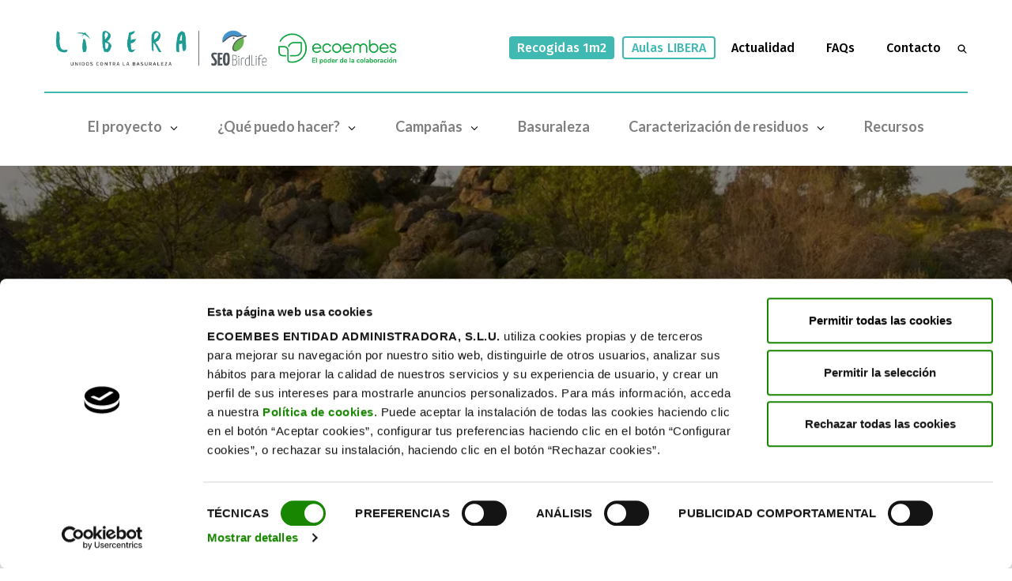

--- FILE ---
content_type: text/html; charset=utf-8
request_url: https://proyectolibera.org/prevencion-littering/parques-naturales/parque-natural-cornalvo
body_size: 44064
content:


<!doctype html>
<html lang="es-ES">
<head>
<meta charset="UTF-8">
<meta name="viewport" content="width=device-width, initial-scale=1, maximum-scale=5.0, shrink-to-fit=no">




<!-- Google Tag Manager -->
	<script >(function(w,d,s,l,i){w[l]=w[l]||[];w[l].push({'gtm.start':
		new Date().getTime(),event:'gtm.js'});var f=d.getElementsByTagName(s)[0],
		j=d.createElement(s),dl=l!='dataLayer'?'&l='+l:'';j.async=true;j.src=
		'https://www.googletagmanager.com/gtm.js?id='+i+dl;f.parentNode.insertBefore(j,f);
		})(window,document,'script','dataLayer','GTM-THQ6FN8');</script>
	<!-- End Google Tag Manager -->
	

	<meta name="facebook-domain-verification" content="u6b9ihkl01nh2uuy729x7c6vc63am9" />


<!----Favicon----->
<link rel="apple-touch-icon" sizes="180x180" href="https://proyectolibera.org/assets/img/favicon/apple-touch-icon.png">
<link rel="icon" type="image/png" sizes="32x32" href="https://proyectolibera.org/assets/img/favicon/favicon-32x32.png">
<link rel="icon" type="image/png" sizes="16x16" href="https://proyectolibera.org/assets/img/favicon/favicon-16x16.png">
<link rel="manifest" href="/site.webmanifest">
<link rel="mask-icon" href="https://proyectolibera.org/assets/img/favicon/safari-pinned-tab.svg" color="#5bbad5">
<meta name="msapplication-TileColor" content="#da532c">
<meta name="theme-color" content="#ffffff">

<style>:root{--blue:#007bff;--indigo:#6610f2;--purple:#6f42c1;--pink:#e83e8c;--red:#dc3545;--orange:#fd7e14;--yellow:#ffc107;--green:#28a745;--teal:#20c997;--cyan:#17a2b8;--white:#fff;--gray:#6c757d;--gray-dark:#343a40;--primary:#007bff;--secondary:#6c757d;--success:#28a745;--info:#17a2b8;--warning:#ffc107;--danger:#dc3545;--light:#f8f9fa;--dark:#343a40;--breakpoint-xs:0;--breakpoint-sm:576px;--breakpoint-md:768px;--breakpoint-lg:992px;--breakpoint-xl:1200px;--font-family-sans-serif:-apple-system,BlinkMacSystemFont,"Segoe UI",Roboto,"Helvetica Neue",Arial,"Noto Sans",sans-serif,"Apple Color Emoji","Segoe UI Emoji","Segoe UI Symbol","Noto Color Emoji";--font-family-monospace:SFMono-Regular,Menlo,Monaco,Consolas,"Liberation Mono","Courier New",monospace}*,::after,::before{box-sizing:border-box}html{font-family:sans-serif;line-height:1.15;-webkit-text-size-adjust:100%;-webkit-tap-highlight-color:transparent}article,aside,figcaption,figure,footer,header,hgroup,main,nav,section{display:block}body{margin:0;font-family:-apple-system,BlinkMacSystemFont,"Segoe UI",Roboto,"Helvetica Neue",Arial,"Noto Sans",sans-serif,"Apple Color Emoji","Segoe UI Emoji","Segoe UI Symbol","Noto Color Emoji";font-size:1rem;font-weight:400;line-height:1.5;color:#212529;text-align:left;background-color:#fff}[tabindex="-1"]:focus:not(:focus-visible){outline:0!important}hr{box-sizing:content-box;height:0;overflow:visible}h1,h2,h3,h4,h5,h6{margin-top:0;margin-bottom:.5rem}p{margin-top:0;margin-bottom:1rem}abbr[data-original-title],abbr[title]{text-decoration:underline;-webkit-text-decoration:underline dotted;text-decoration:underline dotted;cursor:help;border-bottom:0;-webkit-text-decoration-skip-ink:none;text-decoration-skip-ink:none}address{margin-bottom:1rem;font-style:normal;line-height:inherit}dl,ol,ul{margin-top:0;margin-bottom:1rem}ol ol,ol ul,ul ol,ul ul{margin-bottom:0}dt{font-weight:700}dd{margin-bottom:.5rem;margin-left:0}blockquote{margin:0 0 1rem}b,strong{font-weight:bolder}small{font-size:80%}sub,sup{position:relative;font-size:75%;line-height:0;vertical-align:baseline}sub{bottom:-.25em}sup{top:-.5em}a{color:#007bff;text-decoration:none;background-color:transparent}a:hover{color:#0056b3;text-decoration:underline}a:not([href]){color:inherit;text-decoration:none}a:not([href]):hover{color:inherit;text-decoration:none}code,kbd,pre,samp{font-family:SFMono-Regular,Menlo,Monaco,Consolas,"Liberation Mono","Courier New",monospace;font-size:1em}pre{margin-top:0;margin-bottom:1rem;overflow:auto;-ms-overflow-style:scrollbar}figure{margin:0 0 1rem}img{vertical-align:middle;border-style:none}svg{overflow:hidden;vertical-align:middle}table{border-collapse:collapse}caption{padding-top:.75rem;padding-bottom:.75rem;color:#6c757d;text-align:left;caption-side:bottom}th{text-align:inherit}label{display:inline-block;margin-bottom:.5rem}button{border-radius:0}button:focus{outline:1px dotted;outline:5px auto -webkit-focus-ring-color}button,input,optgroup,select,textarea{margin:0;font-family:inherit;font-size:inherit;line-height:inherit}button,input{overflow:visible}button,select{text-transform:none}[role=button]{cursor:pointer}select{word-wrap:normal}[type=button],[type=reset],[type=submit],button{-webkit-appearance:button}[type=button]:not(:disabled),[type=reset]:not(:disabled),[type=submit]:not(:disabled),button:not(:disabled){cursor:pointer}[type=button]::-moz-focus-inner,[type=reset]::-moz-focus-inner,[type=submit]::-moz-focus-inner,button::-moz-focus-inner{padding:0;border-style:none}input[type=checkbox],input[type=radio]{box-sizing:border-box;padding:0}textarea{overflow:auto;resize:vertical}fieldset{min-width:0;padding:0;margin:0;border:0}legend{display:block;width:100%;max-width:100%;padding:0;margin-bottom:.5rem;font-size:1.5rem;line-height:inherit;color:inherit;white-space:normal}progress{vertical-align:baseline}[type=number]::-webkit-inner-spin-button,[type=number]::-webkit-outer-spin-button{height:auto}[type=search]{outline-offset:-2px;-webkit-appearance:none}[type=search]::-webkit-search-decoration{-webkit-appearance:none}::-webkit-file-upload-button{font:inherit;-webkit-appearance:button}output{display:inline-block}summary{display:list-item;cursor:pointer}template{display:none}[hidden]{display:none!important}.h1,.h2,.h3,.h4,.h5,.h6,h1,h2,h3,h4,h5,h6{margin-bottom:.5rem;font-weight:500;line-height:1.2}.h1,h1{font-size:2.5rem}.h2,h2{font-size:2rem}.h3,h3{font-size:1.75rem}.h4,h4{font-size:1.5rem}.h5,h5{font-size:1.25rem}.h6,h6{font-size:1rem}.lead{font-size:1.25rem;font-weight:300}.display-1{font-size:6rem;font-weight:300;line-height:1.2}.display-2{font-size:5.5rem;font-weight:300;line-height:1.2}.display-3{font-size:4.5rem;font-weight:300;line-height:1.2}.display-4{font-size:3.5rem;font-weight:300;line-height:1.2}hr{margin-top:1rem;margin-bottom:1rem;border:0;border-top:1px solid rgba(0,0,0,.1)}.small,small{font-size:80%;font-weight:400}.mark,mark{padding:.2em;background-color:#fcf8e3}.list-unstyled{padding-left:0;list-style:none}.list-inline{padding-left:0;list-style:none}.list-inline-item{display:inline-block}.list-inline-item:not(:last-child){margin-right:.5rem}.initialism{font-size:90%;text-transform:uppercase}.blockquote{margin-bottom:1rem;font-size:1.25rem}.blockquote-footer{display:block;font-size:80%;color:#6c757d}.blockquote-footer::before{content:"\2014\00A0"}.img-fluid{max-width:100%;height:auto}.img-thumbnail{padding:.25rem;background-color:#fff;border:1px solid #dee2e6;border-radius:.25rem;max-width:100%;height:auto}.figure{display:inline-block}.figure-img{margin-bottom:.5rem;line-height:1}.figure-caption{font-size:90%;color:#6c757d}code{font-size:87.5%;color:#e83e8c;word-wrap:break-word}a>code{color:inherit}kbd{padding:.2rem .4rem;font-size:87.5%;color:#fff;background-color:#212529;border-radius:.2rem}kbd kbd{padding:0;font-size:100%;font-weight:700}pre{display:block;font-size:87.5%;color:#212529}pre code{font-size:inherit;color:inherit;word-break:normal}.pre-scrollable{max-height:340px;overflow-y:scroll}.container{width:100%;padding-right:15px;padding-left:15px;margin-right:auto;margin-left:auto}@media (min-width:576px){.container{max-width:540px}}@media (min-width:768px){.container{max-width:720px}}@media (min-width:992px){.container{max-width:960px}}@media (min-width:1200px){.container{max-width:1140px}}.container-fluid,.container-lg,.container-md,.container-sm,.container-xl{width:100%;padding-right:15px;padding-left:15px;margin-right:auto;margin-left:auto}@media (min-width:576px){.container,.container-sm{max-width:540px}}@media (min-width:768px){.container,.container-md,.container-sm{max-width:720px}}@media (min-width:992px){.container,.container-lg,.container-md,.container-sm{max-width:960px}}@media (min-width:1200px){.container,.container-lg,.container-md,.container-sm,.container-xl{max-width:1140px}}.row{display:-ms-flexbox;display:flex;-ms-flex-wrap:wrap;flex-wrap:wrap;margin-right:-15px;margin-left:-15px}.no-gutters{margin-right:0;margin-left:0}.no-gutters>.col,.no-gutters>[class*=col-]{padding-right:0;padding-left:0}.col,.col-1,.col-10,.col-11,.col-12,.col-2,.col-3,.col-4,.col-5,.col-6,.col-7,.col-8,.col-9,.col-auto,.col-lg,.col-lg-1,.col-lg-10,.col-lg-11,.col-lg-12,.col-lg-2,.col-lg-3,.col-lg-4,.col-lg-5,.col-lg-6,.col-lg-7,.col-lg-8,.col-lg-9,.col-lg-auto,.col-md,.col-md-1,.col-md-10,.col-md-11,.col-md-12,.col-md-2,.col-md-3,.col-md-4,.col-md-5,.col-md-6,.col-md-7,.col-md-8,.col-md-9,.col-md-auto,.col-sm,.col-sm-1,.col-sm-10,.col-sm-11,.col-sm-12,.col-sm-2,.col-sm-3,.col-sm-4,.col-sm-5,.col-sm-6,.col-sm-7,.col-sm-8,.col-sm-9,.col-sm-auto,.col-xl,.col-xl-1,.col-xl-10,.col-xl-11,.col-xl-12,.col-xl-2,.col-xl-3,.col-xl-4,.col-xl-5,.col-xl-6,.col-xl-7,.col-xl-8,.col-xl-9,.col-xl-auto{position:relative;width:100%;padding-right:15px;padding-left:15px}.col{-ms-flex-preferred-size:0;flex-basis:0;-ms-flex-positive:1;flex-grow:1;min-width:0;max-width:100%}.row-cols-1>*{-ms-flex:0 0 100%;flex:0 0 100%;max-width:100%}.row-cols-2>*{-ms-flex:0 0 50%;flex:0 0 50%;max-width:50%}.row-cols-3>*{-ms-flex:0 0 33.333333%;flex:0 0 33.333333%;max-width:33.333333%}.row-cols-4>*{-ms-flex:0 0 25%;flex:0 0 25%;max-width:25%}.row-cols-5>*{-ms-flex:0 0 20%;flex:0 0 20%;max-width:20%}.row-cols-6>*{-ms-flex:0 0 16.666667%;flex:0 0 16.666667%;max-width:16.666667%}.col-auto{-ms-flex:0 0 auto;flex:0 0 auto;width:auto;max-width:100%}.col-1{-ms-flex:0 0 8.333333%;flex:0 0 8.333333%;max-width:8.333333%}.col-2{-ms-flex:0 0 16.666667%;flex:0 0 16.666667%;max-width:16.666667%}.col-3{-ms-flex:0 0 25%;flex:0 0 25%;max-width:25%}.col-4{-ms-flex:0 0 33.333333%;flex:0 0 33.333333%;max-width:33.333333%}.col-5{-ms-flex:0 0 41.666667%;flex:0 0 41.666667%;max-width:41.666667%}.col-6{-ms-flex:0 0 50%;flex:0 0 50%;max-width:50%}.col-7{-ms-flex:0 0 58.333333%;flex:0 0 58.333333%;max-width:58.333333%}.col-8{-ms-flex:0 0 66.666667%;flex:0 0 66.666667%;max-width:66.666667%}.col-9{-ms-flex:0 0 75%;flex:0 0 75%;max-width:75%}.col-10{-ms-flex:0 0 83.333333%;flex:0 0 83.333333%;max-width:83.333333%}.col-11{-ms-flex:0 0 91.666667%;flex:0 0 91.666667%;max-width:91.666667%}.col-12{-ms-flex:0 0 100%;flex:0 0 100%;max-width:100%}.order-first{-ms-flex-order:-1;order:-1}.order-last{-ms-flex-order:13;order:13}.order-0{-ms-flex-order:0;order:0}.order-1{-ms-flex-order:1;order:1}.order-2{-ms-flex-order:2;order:2}.order-3{-ms-flex-order:3;order:3}.order-4{-ms-flex-order:4;order:4}.order-5{-ms-flex-order:5;order:5}.order-6{-ms-flex-order:6;order:6}.order-7{-ms-flex-order:7;order:7}.order-8{-ms-flex-order:8;order:8}.order-9{-ms-flex-order:9;order:9}.order-10{-ms-flex-order:10;order:10}.order-11{-ms-flex-order:11;order:11}.order-12{-ms-flex-order:12;order:12}.offset-1{margin-left:8.333333%}.offset-2{margin-left:16.666667%}.offset-3{margin-left:25%}.offset-4{margin-left:33.333333%}.offset-5{margin-left:41.666667%}.offset-6{margin-left:50%}.offset-7{margin-left:58.333333%}.offset-8{margin-left:66.666667%}.offset-9{margin-left:75%}.offset-10{margin-left:83.333333%}.offset-11{margin-left:91.666667%}@media (min-width:576px){.col-sm{-ms-flex-preferred-size:0;flex-basis:0;-ms-flex-positive:1;flex-grow:1;min-width:0;max-width:100%}.row-cols-sm-1>*{-ms-flex:0 0 100%;flex:0 0 100%;max-width:100%}.row-cols-sm-2>*{-ms-flex:0 0 50%;flex:0 0 50%;max-width:50%}.row-cols-sm-3>*{-ms-flex:0 0 33.333333%;flex:0 0 33.333333%;max-width:33.333333%}.row-cols-sm-4>*{-ms-flex:0 0 25%;flex:0 0 25%;max-width:25%}.row-cols-sm-5>*{-ms-flex:0 0 20%;flex:0 0 20%;max-width:20%}.row-cols-sm-6>*{-ms-flex:0 0 16.666667%;flex:0 0 16.666667%;max-width:16.666667%}.col-sm-auto{-ms-flex:0 0 auto;flex:0 0 auto;width:auto;max-width:100%}.col-sm-1{-ms-flex:0 0 8.333333%;flex:0 0 8.333333%;max-width:8.333333%}.col-sm-2{-ms-flex:0 0 16.666667%;flex:0 0 16.666667%;max-width:16.666667%}.col-sm-3{-ms-flex:0 0 25%;flex:0 0 25%;max-width:25%}.col-sm-4{-ms-flex:0 0 33.333333%;flex:0 0 33.333333%;max-width:33.333333%}.col-sm-5{-ms-flex:0 0 41.666667%;flex:0 0 41.666667%;max-width:41.666667%}.col-sm-6{-ms-flex:0 0 50%;flex:0 0 50%;max-width:50%}.col-sm-7{-ms-flex:0 0 58.333333%;flex:0 0 58.333333%;max-width:58.333333%}.col-sm-8{-ms-flex:0 0 66.666667%;flex:0 0 66.666667%;max-width:66.666667%}.col-sm-9{-ms-flex:0 0 75%;flex:0 0 75%;max-width:75%}.col-sm-10{-ms-flex:0 0 83.333333%;flex:0 0 83.333333%;max-width:83.333333%}.col-sm-11{-ms-flex:0 0 91.666667%;flex:0 0 91.666667%;max-width:91.666667%}.col-sm-12{-ms-flex:0 0 100%;flex:0 0 100%;max-width:100%}.order-sm-first{-ms-flex-order:-1;order:-1}.order-sm-last{-ms-flex-order:13;order:13}.order-sm-0{-ms-flex-order:0;order:0}.order-sm-1{-ms-flex-order:1;order:1}.order-sm-2{-ms-flex-order:2;order:2}.order-sm-3{-ms-flex-order:3;order:3}.order-sm-4{-ms-flex-order:4;order:4}.order-sm-5{-ms-flex-order:5;order:5}.order-sm-6{-ms-flex-order:6;order:6}.order-sm-7{-ms-flex-order:7;order:7}.order-sm-8{-ms-flex-order:8;order:8}.order-sm-9{-ms-flex-order:9;order:9}.order-sm-10{-ms-flex-order:10;order:10}.order-sm-11{-ms-flex-order:11;order:11}.order-sm-12{-ms-flex-order:12;order:12}.offset-sm-0{margin-left:0}.offset-sm-1{margin-left:8.333333%}.offset-sm-2{margin-left:16.666667%}.offset-sm-3{margin-left:25%}.offset-sm-4{margin-left:33.333333%}.offset-sm-5{margin-left:41.666667%}.offset-sm-6{margin-left:50%}.offset-sm-7{margin-left:58.333333%}.offset-sm-8{margin-left:66.666667%}.offset-sm-9{margin-left:75%}.offset-sm-10{margin-left:83.333333%}.offset-sm-11{margin-left:91.666667%}}@media (min-width:768px){.col-md{-ms-flex-preferred-size:0;flex-basis:0;-ms-flex-positive:1;flex-grow:1;min-width:0;max-width:100%}.row-cols-md-1>*{-ms-flex:0 0 100%;flex:0 0 100%;max-width:100%}.row-cols-md-2>*{-ms-flex:0 0 50%;flex:0 0 50%;max-width:50%}.row-cols-md-3>*{-ms-flex:0 0 33.333333%;flex:0 0 33.333333%;max-width:33.333333%}.row-cols-md-4>*{-ms-flex:0 0 25%;flex:0 0 25%;max-width:25%}.row-cols-md-5>*{-ms-flex:0 0 20%;flex:0 0 20%;max-width:20%}.row-cols-md-6>*{-ms-flex:0 0 16.666667%;flex:0 0 16.666667%;max-width:16.666667%}.col-md-auto{-ms-flex:0 0 auto;flex:0 0 auto;width:auto;max-width:100%}.col-md-1{-ms-flex:0 0 8.333333%;flex:0 0 8.333333%;max-width:8.333333%}.col-md-2{-ms-flex:0 0 16.666667%;flex:0 0 16.666667%;max-width:16.666667%}.col-md-3{-ms-flex:0 0 25%;flex:0 0 25%;max-width:25%}.col-md-4{-ms-flex:0 0 33.333333%;flex:0 0 33.333333%;max-width:33.333333%}.col-md-5{-ms-flex:0 0 41.666667%;flex:0 0 41.666667%;max-width:41.666667%}.col-md-6{-ms-flex:0 0 50%;flex:0 0 50%;max-width:50%}.col-md-7{-ms-flex:0 0 58.333333%;flex:0 0 58.333333%;max-width:58.333333%}.col-md-8{-ms-flex:0 0 66.666667%;flex:0 0 66.666667%;max-width:66.666667%}.col-md-9{-ms-flex:0 0 75%;flex:0 0 75%;max-width:75%}.col-md-10{-ms-flex:0 0 83.333333%;flex:0 0 83.333333%;max-width:83.333333%}.col-md-11{-ms-flex:0 0 91.666667%;flex:0 0 91.666667%;max-width:91.666667%}.col-md-12{-ms-flex:0 0 100%;flex:0 0 100%;max-width:100%}.order-md-first{-ms-flex-order:-1;order:-1}.order-md-last{-ms-flex-order:13;order:13}.order-md-0{-ms-flex-order:0;order:0}.order-md-1{-ms-flex-order:1;order:1}.order-md-2{-ms-flex-order:2;order:2}.order-md-3{-ms-flex-order:3;order:3}.order-md-4{-ms-flex-order:4;order:4}.order-md-5{-ms-flex-order:5;order:5}.order-md-6{-ms-flex-order:6;order:6}.order-md-7{-ms-flex-order:7;order:7}.order-md-8{-ms-flex-order:8;order:8}.order-md-9{-ms-flex-order:9;order:9}.order-md-10{-ms-flex-order:10;order:10}.order-md-11{-ms-flex-order:11;order:11}.order-md-12{-ms-flex-order:12;order:12}.offset-md-0{margin-left:0}.offset-md-1{margin-left:8.333333%}.offset-md-2{margin-left:16.666667%}.offset-md-3{margin-left:25%}.offset-md-4{margin-left:33.333333%}.offset-md-5{margin-left:41.666667%}.offset-md-6{margin-left:50%}.offset-md-7{margin-left:58.333333%}.offset-md-8{margin-left:66.666667%}.offset-md-9{margin-left:75%}.offset-md-10{margin-left:83.333333%}.offset-md-11{margin-left:91.666667%}}@media (min-width:992px){.col-lg{-ms-flex-preferred-size:0;flex-basis:0;-ms-flex-positive:1;flex-grow:1;min-width:0;max-width:100%}.row-cols-lg-1>*{-ms-flex:0 0 100%;flex:0 0 100%;max-width:100%}.row-cols-lg-2>*{-ms-flex:0 0 50%;flex:0 0 50%;max-width:50%}.row-cols-lg-3>*{-ms-flex:0 0 33.333333%;flex:0 0 33.333333%;max-width:33.333333%}.row-cols-lg-4>*{-ms-flex:0 0 25%;flex:0 0 25%;max-width:25%}.row-cols-lg-5>*{-ms-flex:0 0 20%;flex:0 0 20%;max-width:20%}.row-cols-lg-6>*{-ms-flex:0 0 16.666667%;flex:0 0 16.666667%;max-width:16.666667%}.col-lg-auto{-ms-flex:0 0 auto;flex:0 0 auto;width:auto;max-width:100%}.col-lg-1{-ms-flex:0 0 8.333333%;flex:0 0 8.333333%;max-width:8.333333%}.col-lg-2{-ms-flex:0 0 16.666667%;flex:0 0 16.666667%;max-width:16.666667%}.col-lg-3{-ms-flex:0 0 25%;flex:0 0 25%;max-width:25%}.col-lg-4{-ms-flex:0 0 33.333333%;flex:0 0 33.333333%;max-width:33.333333%}.col-lg-5{-ms-flex:0 0 41.666667%;flex:0 0 41.666667%;max-width:41.666667%}.col-lg-6{-ms-flex:0 0 50%;flex:0 0 50%;max-width:50%}.col-lg-7{-ms-flex:0 0 58.333333%;flex:0 0 58.333333%;max-width:58.333333%}.col-lg-8{-ms-flex:0 0 66.666667%;flex:0 0 66.666667%;max-width:66.666667%}.col-lg-9{-ms-flex:0 0 75%;flex:0 0 75%;max-width:75%}.col-lg-10{-ms-flex:0 0 83.333333%;flex:0 0 83.333333%;max-width:83.333333%}.col-lg-11{-ms-flex:0 0 91.666667%;flex:0 0 91.666667%;max-width:91.666667%}.col-lg-12{-ms-flex:0 0 100%;flex:0 0 100%;max-width:100%}.order-lg-first{-ms-flex-order:-1;order:-1}.order-lg-last{-ms-flex-order:13;order:13}.order-lg-0{-ms-flex-order:0;order:0}.order-lg-1{-ms-flex-order:1;order:1}.order-lg-2{-ms-flex-order:2;order:2}.order-lg-3{-ms-flex-order:3;order:3}.order-lg-4{-ms-flex-order:4;order:4}.order-lg-5{-ms-flex-order:5;order:5}.order-lg-6{-ms-flex-order:6;order:6}.order-lg-7{-ms-flex-order:7;order:7}.order-lg-8{-ms-flex-order:8;order:8}.order-lg-9{-ms-flex-order:9;order:9}.order-lg-10{-ms-flex-order:10;order:10}.order-lg-11{-ms-flex-order:11;order:11}.order-lg-12{-ms-flex-order:12;order:12}.offset-lg-0{margin-left:0}.offset-lg-1{margin-left:8.333333%}.offset-lg-2{margin-left:16.666667%}.offset-lg-3{margin-left:25%}.offset-lg-4{margin-left:33.333333%}.offset-lg-5{margin-left:41.666667%}.offset-lg-6{margin-left:50%}.offset-lg-7{margin-left:58.333333%}.offset-lg-8{margin-left:66.666667%}.offset-lg-9{margin-left:75%}.offset-lg-10{margin-left:83.333333%}.offset-lg-11{margin-left:91.666667%}}@media (min-width:1200px){.col-xl{-ms-flex-preferred-size:0;flex-basis:0;-ms-flex-positive:1;flex-grow:1;min-width:0;max-width:100%}.row-cols-xl-1>*{-ms-flex:0 0 100%;flex:0 0 100%;max-width:100%}.row-cols-xl-2>*{-ms-flex:0 0 50%;flex:0 0 50%;max-width:50%}.row-cols-xl-3>*{-ms-flex:0 0 33.333333%;flex:0 0 33.333333%;max-width:33.333333%}.row-cols-xl-4>*{-ms-flex:0 0 25%;flex:0 0 25%;max-width:25%}.row-cols-xl-5>*{-ms-flex:0 0 20%;flex:0 0 20%;max-width:20%}.row-cols-xl-6>*{-ms-flex:0 0 16.666667%;flex:0 0 16.666667%;max-width:16.666667%}.col-xl-auto{-ms-flex:0 0 auto;flex:0 0 auto;width:auto;max-width:100%}.col-xl-1{-ms-flex:0 0 8.333333%;flex:0 0 8.333333%;max-width:8.333333%}.col-xl-2{-ms-flex:0 0 16.666667%;flex:0 0 16.666667%;max-width:16.666667%}.col-xl-3{-ms-flex:0 0 25%;flex:0 0 25%;max-width:25%}.col-xl-4{-ms-flex:0 0 33.333333%;flex:0 0 33.333333%;max-width:33.333333%}.col-xl-5{-ms-flex:0 0 41.666667%;flex:0 0 41.666667%;max-width:41.666667%}.col-xl-6{-ms-flex:0 0 50%;flex:0 0 50%;max-width:50%}.col-xl-7{-ms-flex:0 0 58.333333%;flex:0 0 58.333333%;max-width:58.333333%}.col-xl-8{-ms-flex:0 0 66.666667%;flex:0 0 66.666667%;max-width:66.666667%}.col-xl-9{-ms-flex:0 0 75%;flex:0 0 75%;max-width:75%}.col-xl-10{-ms-flex:0 0 83.333333%;flex:0 0 83.333333%;max-width:83.333333%}.col-xl-11{-ms-flex:0 0 91.666667%;flex:0 0 91.666667%;max-width:91.666667%}.col-xl-12{-ms-flex:0 0 100%;flex:0 0 100%;max-width:100%}.order-xl-first{-ms-flex-order:-1;order:-1}.order-xl-last{-ms-flex-order:13;order:13}.order-xl-0{-ms-flex-order:0;order:0}.order-xl-1{-ms-flex-order:1;order:1}.order-xl-2{-ms-flex-order:2;order:2}.order-xl-3{-ms-flex-order:3;order:3}.order-xl-4{-ms-flex-order:4;order:4}.order-xl-5{-ms-flex-order:5;order:5}.order-xl-6{-ms-flex-order:6;order:6}.order-xl-7{-ms-flex-order:7;order:7}.order-xl-8{-ms-flex-order:8;order:8}.order-xl-9{-ms-flex-order:9;order:9}.order-xl-10{-ms-flex-order:10;order:10}.order-xl-11{-ms-flex-order:11;order:11}.order-xl-12{-ms-flex-order:12;order:12}.offset-xl-0{margin-left:0}.offset-xl-1{margin-left:8.333333%}.offset-xl-2{margin-left:16.666667%}.offset-xl-3{margin-left:25%}.offset-xl-4{margin-left:33.333333%}.offset-xl-5{margin-left:41.666667%}.offset-xl-6{margin-left:50%}.offset-xl-7{margin-left:58.333333%}.offset-xl-8{margin-left:66.666667%}.offset-xl-9{margin-left:75%}.offset-xl-10{margin-left:83.333333%}.offset-xl-11{margin-left:91.666667%}}.table{width:100%;margin-bottom:1rem;color:#212529}.table td,.table th{padding:.75rem;vertical-align:top;border-top:1px solid #dee2e6}.table thead th{vertical-align:bottom;border-bottom:2px solid #dee2e6}.table tbody+tbody{border-top:2px solid #dee2e6}.table-sm td,.table-sm th{padding:.3rem}.table-bordered{border:1px solid #dee2e6}.table-bordered td,.table-bordered th{border:1px solid #dee2e6}.table-bordered thead td,.table-bordered thead th{border-bottom-width:2px}.table-borderless tbody+tbody,.table-borderless td,.table-borderless th,.table-borderless thead th{border:0}.table-striped tbody tr:nth-of-type(odd){background-color:rgba(0,0,0,.05)}.table-hover tbody tr:hover{color:#212529;background-color:rgba(0,0,0,.075)}.table-primary,.table-primary>td,.table-primary>th{background-color:#b8daff}.table-primary tbody+tbody,.table-primary td,.table-primary th,.table-primary thead th{border-color:#7abaff}.table-hover .table-primary:hover{background-color:#9fcdff}.table-hover .table-primary:hover>td,.table-hover .table-primary:hover>th{background-color:#9fcdff}.table-secondary,.table-secondary>td,.table-secondary>th{background-color:#d6d8db}.table-secondary tbody+tbody,.table-secondary td,.table-secondary th,.table-secondary thead th{border-color:#b3b7bb}.table-hover .table-secondary:hover{background-color:#c8cbcf}.table-hover .table-secondary:hover>td,.table-hover .table-secondary:hover>th{background-color:#c8cbcf}.table-success,.table-success>td,.table-success>th{background-color:#c3e6cb}.table-success tbody+tbody,.table-success td,.table-success th,.table-success thead th{border-color:#8fd19e}.table-hover .table-success:hover{background-color:#b1dfbb}.table-hover .table-success:hover>td,.table-hover .table-success:hover>th{background-color:#b1dfbb}.table-info,.table-info>td,.table-info>th{background-color:#bee5eb}.table-info tbody+tbody,.table-info td,.table-info th,.table-info thead th{border-color:#86cfda}.table-hover .table-info:hover{background-color:#abdde5}.table-hover .table-info:hover>td,.table-hover .table-info:hover>th{background-color:#abdde5}.table-warning,.table-warning>td,.table-warning>th{background-color:#ffeeba}.table-warning tbody+tbody,.table-warning td,.table-warning th,.table-warning thead th{border-color:#ffdf7e}.table-hover .table-warning:hover{background-color:#ffe8a1}.table-hover .table-warning:hover>td,.table-hover .table-warning:hover>th{background-color:#ffe8a1}.table-danger,.table-danger>td,.table-danger>th{background-color:#f5c6cb}.table-danger tbody+tbody,.table-danger td,.table-danger th,.table-danger thead th{border-color:#ed969e}.table-hover .table-danger:hover{background-color:#f1b0b7}.table-hover .table-danger:hover>td,.table-hover .table-danger:hover>th{background-color:#f1b0b7}.table-light,.table-light>td,.table-light>th{background-color:#fdfdfe}.table-light tbody+tbody,.table-light td,.table-light th,.table-light thead th{border-color:#fbfcfc}.table-hover .table-light:hover{background-color:#ececf6}.table-hover .table-light:hover>td,.table-hover .table-light:hover>th{background-color:#ececf6}.table-dark,.table-dark>td,.table-dark>th{background-color:#c6c8ca}.table-dark tbody+tbody,.table-dark td,.table-dark th,.table-dark thead th{border-color:#95999c}.table-hover .table-dark:hover{background-color:#b9bbbe}.table-hover .table-dark:hover>td,.table-hover .table-dark:hover>th{background-color:#b9bbbe}.table-active,.table-active>td,.table-active>th{background-color:rgba(0,0,0,.075)}.table-hover .table-active:hover{background-color:rgba(0,0,0,.075)}.table-hover .table-active:hover>td,.table-hover .table-active:hover>th{background-color:rgba(0,0,0,.075)}.table .thead-dark th{color:#fff;background-color:#343a40;border-color:#454d55}.table .thead-light th{color:#495057;background-color:#e9ecef;border-color:#dee2e6}.table-dark{color:#fff;background-color:#343a40}.table-dark td,.table-dark th,.table-dark thead th{border-color:#454d55}.table-dark.table-bordered{border:0}.table-dark.table-striped tbody tr:nth-of-type(odd){background-color:rgba(255,255,255,.05)}.table-dark.table-hover tbody tr:hover{color:#fff;background-color:rgba(255,255,255,.075)}@media (max-width:575.98px){.table-responsive-sm{display:block;width:100%;overflow-x:auto;-webkit-overflow-scrolling:touch}.table-responsive-sm>.table-bordered{border:0}}@media (max-width:767.98px){.table-responsive-md{display:block;width:100%;overflow-x:auto;-webkit-overflow-scrolling:touch}.table-responsive-md>.table-bordered{border:0}}@media (max-width:991.98px){.table-responsive-lg{display:block;width:100%;overflow-x:auto;-webkit-overflow-scrolling:touch}.table-responsive-lg>.table-bordered{border:0}}@media (max-width:1199.98px){.table-responsive-xl{display:block;width:100%;overflow-x:auto;-webkit-overflow-scrolling:touch}.table-responsive-xl>.table-bordered{border:0}}.table-responsive{display:block;width:100%;overflow-x:auto;-webkit-overflow-scrolling:touch}.table-responsive>.table-bordered{border:0}.form-control{display:block;width:100%;height:calc(1.5em + .75rem + 2px);padding:.375rem .75rem;font-size:1rem;font-weight:400;line-height:1.5;color:#495057;background-color:#fff;background-clip:padding-box;border:1px solid #ced4da;border-radius:.25rem;transition:border-color .15s ease-in-out,box-shadow .15s ease-in-out}@media (prefers-reduced-motion:reduce){.form-control{transition:none}}.form-control::-ms-expand{background-color:transparent;border:0}.form-control:-moz-focusring{color:transparent;text-shadow:0 0 0 #495057}.form-control:focus{color:#495057;background-color:#fff;border-color:#80bdff;outline:0;box-shadow:0 0 0 .2rem rgba(0,123,255,.25)}.form-control::-webkit-input-placeholder{color:#6c757d;opacity:1}.form-control::-moz-placeholder{color:#6c757d;opacity:1}.form-control:-ms-input-placeholder{color:#6c757d;opacity:1}.form-control::-ms-input-placeholder{color:#6c757d;opacity:1}.form-control::placeholder{color:#6c757d;opacity:1}.form-control:disabled,.form-control[readonly]{background-color:#e9ecef;opacity:1}input[type=date].form-control,input[type=datetime-local].form-control,input[type=month].form-control,input[type=time].form-control{-webkit-appearance:none;-moz-appearance:none;appearance:none}select.form-control:focus::-ms-value{color:#495057;background-color:#fff}.form-control-file,.form-control-range{display:block;width:100%}.col-form-label{padding-top:calc(.375rem + 1px);padding-bottom:calc(.375rem + 1px);margin-bottom:0;font-size:inherit;line-height:1.5}.col-form-label-lg{padding-top:calc(.5rem + 1px);padding-bottom:calc(.5rem + 1px);font-size:1.25rem;line-height:1.5}.col-form-label-sm{padding-top:calc(.25rem + 1px);padding-bottom:calc(.25rem + 1px);font-size:.875rem;line-height:1.5}.form-control-plaintext{display:block;width:100%;padding:.375rem 0;margin-bottom:0;font-size:1rem;line-height:1.5;color:#212529;background-color:transparent;border:solid transparent;border-width:1px 0}.form-control-plaintext.form-control-lg,.form-control-plaintext.form-control-sm{padding-right:0;padding-left:0}.form-control-sm{height:calc(1.5em + .5rem + 2px);padding:.25rem .5rem;font-size:.875rem;line-height:1.5;border-radius:.2rem}.form-control-lg{height:calc(1.5em + 1rem + 2px);padding:.5rem 1rem;font-size:1.25rem;line-height:1.5;border-radius:.3rem}select.form-control[multiple],select.form-control[size]{height:auto}textarea.form-control{height:auto}.form-group{margin-bottom:1rem}.form-text{display:block;margin-top:.25rem}.form-row{display:-ms-flexbox;display:flex;-ms-flex-wrap:wrap;flex-wrap:wrap;margin-right:-5px;margin-left:-5px}.form-row>.col,.form-row>[class*=col-]{padding-right:5px;padding-left:5px}.form-check{position:relative;display:block;padding-left:1.25rem}.form-check-input{position:absolute;margin-top:.3rem;margin-left:-1.25rem}.form-check-input:disabled~.form-check-label,.form-check-input[disabled]~.form-check-label{color:#6c757d}.form-check-label{margin-bottom:0}.form-check-inline{display:-ms-inline-flexbox;display:inline-flex;-ms-flex-align:center;align-items:center;padding-left:0;margin-right:.75rem}.form-check-inline .form-check-input{position:static;margin-top:0;margin-right:.3125rem;margin-left:0}.valid-feedback{display:none;width:100%;margin-top:.25rem;font-size:80%;color:#28a745}.valid-tooltip{position:absolute;top:100%;z-index:5;display:none;max-width:100%;padding:.25rem .5rem;margin-top:.1rem;font-size:.875rem;line-height:1.5;color:#fff;background-color:rgba(40,167,69,.9);border-radius:.25rem}.is-valid~.valid-feedback,.is-valid~.valid-tooltip,.was-validated :valid~.valid-feedback,.was-validated :valid~.valid-tooltip{display:block}.form-control.is-valid,.was-validated .form-control:valid{border-color:#28a745;padding-right:calc(1.5em + .75rem);background-image:url("data:image/svg+xml,%3csvg xmlns='http://www.w3.org/2000/svg' width='8' height='8' viewBox='0 0 8 8'%3e%3cpath fill='%2328a745' d='M2.3 6.73L.6 4.53c-.4-1.04.46-1.4 1.1-.8l1.1 1.4 3.4-3.8c.6-.63 1.6-.27 1.2.7l-4 4.6c-.43.5-.8.4-1.1.1z'/%3e%3c/svg%3e");background-repeat:no-repeat;background-position:right calc(.375em + .1875rem) center;background-size:calc(.75em + .375rem) calc(.75em + .375rem)}.form-control.is-valid:focus,.was-validated .form-control:valid:focus{border-color:#28a745;box-shadow:0 0 0 .2rem rgba(40,167,69,.25)}.was-validated textarea.form-control:valid,textarea.form-control.is-valid{padding-right:calc(1.5em + .75rem);background-position:top calc(.375em + .1875rem) right calc(.375em + .1875rem)}.custom-select.is-valid,.was-validated .custom-select:valid{border-color:#28a745;padding-right:calc(.75em + 2.3125rem);background:url("data:image/svg+xml,%3csvg xmlns='http://www.w3.org/2000/svg' width='4' height='5' viewBox='0 0 4 5'%3e%3cpath fill='%23343a40' d='M2 0L0 2h4zm0 5L0 3h4z'/%3e%3c/svg%3e") no-repeat right .75rem center/8px 10px,url("data:image/svg+xml,%3csvg xmlns='http://www.w3.org/2000/svg' width='8' height='8' viewBox='0 0 8 8'%3e%3cpath fill='%2328a745' d='M2.3 6.73L.6 4.53c-.4-1.04.46-1.4 1.1-.8l1.1 1.4 3.4-3.8c.6-.63 1.6-.27 1.2.7l-4 4.6c-.43.5-.8.4-1.1.1z'/%3e%3c/svg%3e") #fff no-repeat center right 1.75rem/calc(.75em + .375rem) calc(.75em + .375rem)}.custom-select.is-valid:focus,.was-validated .custom-select:valid:focus{border-color:#28a745;box-shadow:0 0 0 .2rem rgba(40,167,69,.25)}.form-check-input.is-valid~.form-check-label,.was-validated .form-check-input:valid~.form-check-label{color:#28a745}.form-check-input.is-valid~.valid-feedback,.form-check-input.is-valid~.valid-tooltip,.was-validated .form-check-input:valid~.valid-feedback,.was-validated .form-check-input:valid~.valid-tooltip{display:block}.custom-control-input.is-valid~.custom-control-label,.was-validated .custom-control-input:valid~.custom-control-label{color:#28a745}.custom-control-input.is-valid~.custom-control-label::before,.was-validated .custom-control-input:valid~.custom-control-label::before{border-color:#28a745}.custom-control-input.is-valid:checked~.custom-control-label::before,.was-validated .custom-control-input:valid:checked~.custom-control-label::before{border-color:#34ce57;background-color:#34ce57}.custom-control-input.is-valid:focus~.custom-control-label::before,.was-validated .custom-control-input:valid:focus~.custom-control-label::before{box-shadow:0 0 0 .2rem rgba(40,167,69,.25)}.custom-control-input.is-valid:focus:not(:checked)~.custom-control-label::before,.was-validated .custom-control-input:valid:focus:not(:checked)~.custom-control-label::before{border-color:#28a745}.custom-file-input.is-valid~.custom-file-label,.was-validated .custom-file-input:valid~.custom-file-label{border-color:#28a745}.custom-file-input.is-valid:focus~.custom-file-label,.was-validated .custom-file-input:valid:focus~.custom-file-label{border-color:#28a745;box-shadow:0 0 0 .2rem rgba(40,167,69,.25)}.invalid-feedback{display:none;width:100%;margin-top:.25rem;font-size:80%;color:#dc3545}.invalid-tooltip{position:absolute;top:100%;z-index:5;display:none;max-width:100%;padding:.25rem .5rem;margin-top:.1rem;font-size:.875rem;line-height:1.5;color:#fff;background-color:rgba(220,53,69,.9);border-radius:.25rem}.is-invalid~.invalid-feedback,.is-invalid~.invalid-tooltip,.was-validated :invalid~.invalid-feedback,.was-validated :invalid~.invalid-tooltip{display:block}.form-control.is-invalid,.was-validated .form-control:invalid{border-color:#dc3545;padding-right:calc(1.5em + .75rem);background-image:url("data:image/svg+xml,%3csvg xmlns='http://www.w3.org/2000/svg' width='12' height='12' fill='none' stroke='%23dc3545' viewBox='0 0 12 12'%3e%3ccircle cx='6' cy='6' r='4.5'/%3e%3cpath stroke-linejoin='round' d='M5.8 3.6h.4L6 6.5z'/%3e%3ccircle cx='6' cy='8.2' r='.6' fill='%23dc3545' stroke='none'/%3e%3c/svg%3e");background-repeat:no-repeat;background-position:right calc(.375em + .1875rem) center;background-size:calc(.75em + .375rem) calc(.75em + .375rem)}.form-control.is-invalid:focus,.was-validated .form-control:invalid:focus{border-color:#dc3545;box-shadow:0 0 0 .2rem rgba(220,53,69,.25)}.was-validated textarea.form-control:invalid,textarea.form-control.is-invalid{padding-right:calc(1.5em + .75rem);background-position:top calc(.375em + .1875rem) right calc(.375em + .1875rem)}.custom-select.is-invalid,.was-validated .custom-select:invalid{border-color:#dc3545;padding-right:calc(.75em + 2.3125rem);background:url("data:image/svg+xml,%3csvg xmlns='http://www.w3.org/2000/svg' width='4' height='5' viewBox='0 0 4 5'%3e%3cpath fill='%23343a40' d='M2 0L0 2h4zm0 5L0 3h4z'/%3e%3c/svg%3e") no-repeat right .75rem center/8px 10px,url("data:image/svg+xml,%3csvg xmlns='http://www.w3.org/2000/svg' width='12' height='12' fill='none' stroke='%23dc3545' viewBox='0 0 12 12'%3e%3ccircle cx='6' cy='6' r='4.5'/%3e%3cpath stroke-linejoin='round' d='M5.8 3.6h.4L6 6.5z'/%3e%3ccircle cx='6' cy='8.2' r='.6' fill='%23dc3545' stroke='none'/%3e%3c/svg%3e") #fff no-repeat center right 1.75rem/calc(.75em + .375rem) calc(.75em + .375rem)}.custom-select.is-invalid:focus,.was-validated .custom-select:invalid:focus{border-color:#dc3545;box-shadow:0 0 0 .2rem rgba(220,53,69,.25)}.form-check-input.is-invalid~.form-check-label,.was-validated .form-check-input:invalid~.form-check-label{color:#dc3545}.form-check-input.is-invalid~.invalid-feedback,.form-check-input.is-invalid~.invalid-tooltip,.was-validated .form-check-input:invalid~.invalid-feedback,.was-validated .form-check-input:invalid~.invalid-tooltip{display:block}.custom-control-input.is-invalid~.custom-control-label,.was-validated .custom-control-input:invalid~.custom-control-label{color:#dc3545}.custom-control-input.is-invalid~.custom-control-label::before,.was-validated .custom-control-input:invalid~.custom-control-label::before{border-color:#dc3545}.custom-control-input.is-invalid:checked~.custom-control-label::before,.was-validated .custom-control-input:invalid:checked~.custom-control-label::before{border-color:#e4606d;background-color:#e4606d}.custom-control-input.is-invalid:focus~.custom-control-label::before,.was-validated .custom-control-input:invalid:focus~.custom-control-label::before{box-shadow:0 0 0 .2rem rgba(220,53,69,.25)}.custom-control-input.is-invalid:focus:not(:checked)~.custom-control-label::before,.was-validated .custom-control-input:invalid:focus:not(:checked)~.custom-control-label::before{border-color:#dc3545}.custom-file-input.is-invalid~.custom-file-label,.was-validated .custom-file-input:invalid~.custom-file-label{border-color:#dc3545}.custom-file-input.is-invalid:focus~.custom-file-label,.was-validated .custom-file-input:invalid:focus~.custom-file-label{border-color:#dc3545;box-shadow:0 0 0 .2rem rgba(220,53,69,.25)}.form-inline{display:-ms-flexbox;display:flex;-ms-flex-flow:row wrap;flex-flow:row wrap;-ms-flex-align:center;align-items:center}.form-inline .form-check{width:100%}@media (min-width:576px){.form-inline label{display:-ms-flexbox;display:flex;-ms-flex-align:center;align-items:center;-ms-flex-pack:center;justify-content:center;margin-bottom:0}.form-inline .form-group{display:-ms-flexbox;display:flex;-ms-flex:0 0 auto;flex:0 0 auto;-ms-flex-flow:row wrap;flex-flow:row wrap;-ms-flex-align:center;align-items:center;margin-bottom:0}.form-inline .form-control{display:inline-block;width:auto;vertical-align:middle}.form-inline .form-control-plaintext{display:inline-block}.form-inline .custom-select,.form-inline .input-group{width:auto}.form-inline .form-check{display:-ms-flexbox;display:flex;-ms-flex-align:center;align-items:center;-ms-flex-pack:center;justify-content:center;width:auto;padding-left:0}.form-inline .form-check-input{position:relative;-ms-flex-negative:0;flex-shrink:0;margin-top:0;margin-right:.25rem;margin-left:0}.form-inline .custom-control{-ms-flex-align:center;align-items:center;-ms-flex-pack:center;justify-content:center}.form-inline .custom-control-label{margin-bottom:0}}.btn{display:inline-block;font-weight:400;color:#212529;text-align:center;vertical-align:middle;-webkit-user-select:none;-moz-user-select:none;-ms-user-select:none;user-select:none;background-color:transparent;border:1px solid transparent;padding:.375rem .75rem;font-size:1rem;line-height:1.5;border-radius:.25rem;transition:color .15s ease-in-out,background-color .15s ease-in-out,border-color .15s ease-in-out,box-shadow .15s ease-in-out}@media (prefers-reduced-motion:reduce){.btn{transition:none}}.btn:hover{color:#212529;text-decoration:none}.btn.focus,.btn:focus{outline:0;box-shadow:0 0 0 .2rem rgba(0,123,255,.25)}.btn.disabled,.btn:disabled{opacity:.65}.btn:not(:disabled):not(.disabled){cursor:pointer}a.btn.disabled,fieldset:disabled a.btn{pointer-events:none}.btn-primary{color:#fff;background-color:#007bff;border-color:#007bff}.btn-primary:hover{color:#fff;background-color:#0069d9;border-color:#0062cc}.btn-primary.focus,.btn-primary:focus{color:#fff;background-color:#0069d9;border-color:#0062cc;box-shadow:0 0 0 .2rem rgba(38,143,255,.5)}.btn-primary.disabled,.btn-primary:disabled{color:#fff;background-color:#007bff;border-color:#007bff}.btn-primary:not(:disabled):not(.disabled).active,.btn-primary:not(:disabled):not(.disabled):active,.show>.btn-primary.dropdown-toggle{color:#fff;background-color:#0062cc;border-color:#005cbf}.btn-primary:not(:disabled):not(.disabled).active:focus,.btn-primary:not(:disabled):not(.disabled):active:focus,.show>.btn-primary.dropdown-toggle:focus{box-shadow:0 0 0 .2rem rgba(38,143,255,.5)}.btn-secondary{color:#fff;background-color:#6c757d;border-color:#6c757d}.btn-secondary:hover{color:#fff;background-color:#5a6268;border-color:#545b62}.btn-secondary.focus,.btn-secondary:focus{color:#fff;background-color:#5a6268;border-color:#545b62;box-shadow:0 0 0 .2rem rgba(130,138,145,.5)}.btn-secondary.disabled,.btn-secondary:disabled{color:#fff;background-color:#6c757d;border-color:#6c757d}.btn-secondary:not(:disabled):not(.disabled).active,.btn-secondary:not(:disabled):not(.disabled):active,.show>.btn-secondary.dropdown-toggle{color:#fff;background-color:#545b62;border-color:#4e555b}.btn-secondary:not(:disabled):not(.disabled).active:focus,.btn-secondary:not(:disabled):not(.disabled):active:focus,.show>.btn-secondary.dropdown-toggle:focus{box-shadow:0 0 0 .2rem rgba(130,138,145,.5)}.btn-success{color:#fff;background-color:#28a745;border-color:#28a745}.btn-success:hover{color:#fff;background-color:#218838;border-color:#1e7e34}.btn-success.focus,.btn-success:focus{color:#fff;background-color:#218838;border-color:#1e7e34;box-shadow:0 0 0 .2rem rgba(72,180,97,.5)}.btn-success.disabled,.btn-success:disabled{color:#fff;background-color:#28a745;border-color:#28a745}.btn-success:not(:disabled):not(.disabled).active,.btn-success:not(:disabled):not(.disabled):active,.show>.btn-success.dropdown-toggle{color:#fff;background-color:#1e7e34;border-color:#1c7430}.btn-success:not(:disabled):not(.disabled).active:focus,.btn-success:not(:disabled):not(.disabled):active:focus,.show>.btn-success.dropdown-toggle:focus{box-shadow:0 0 0 .2rem rgba(72,180,97,.5)}.btn-info{color:#fff;background-color:#17a2b8;border-color:#17a2b8}.btn-info:hover{color:#fff;background-color:#138496;border-color:#117a8b}.btn-info.focus,.btn-info:focus{color:#fff;background-color:#138496;border-color:#117a8b;box-shadow:0 0 0 .2rem rgba(58,176,195,.5)}.btn-info.disabled,.btn-info:disabled{color:#fff;background-color:#17a2b8;border-color:#17a2b8}.btn-info:not(:disabled):not(.disabled).active,.btn-info:not(:disabled):not(.disabled):active,.show>.btn-info.dropdown-toggle{color:#fff;background-color:#117a8b;border-color:#10707f}.btn-info:not(:disabled):not(.disabled).active:focus,.btn-info:not(:disabled):not(.disabled):active:focus,.show>.btn-info.dropdown-toggle:focus{box-shadow:0 0 0 .2rem rgba(58,176,195,.5)}.btn-warning{color:#212529;background-color:#ffc107;border-color:#ffc107}.btn-warning:hover{color:#212529;background-color:#e0a800;border-color:#d39e00}.btn-warning.focus,.btn-warning:focus{color:#212529;background-color:#e0a800;border-color:#d39e00;box-shadow:0 0 0 .2rem rgba(222,170,12,.5)}.btn-warning.disabled,.btn-warning:disabled{color:#212529;background-color:#ffc107;border-color:#ffc107}.btn-warning:not(:disabled):not(.disabled).active,.btn-warning:not(:disabled):not(.disabled):active,.show>.btn-warning.dropdown-toggle{color:#212529;background-color:#d39e00;border-color:#c69500}.btn-warning:not(:disabled):not(.disabled).active:focus,.btn-warning:not(:disabled):not(.disabled):active:focus,.show>.btn-warning.dropdown-toggle:focus{box-shadow:0 0 0 .2rem rgba(222,170,12,.5)}.btn-danger{color:#fff;background-color:#dc3545;border-color:#dc3545}.btn-danger:hover{color:#fff;background-color:#c82333;border-color:#bd2130}.btn-danger.focus,.btn-danger:focus{color:#fff;background-color:#c82333;border-color:#bd2130;box-shadow:0 0 0 .2rem rgba(225,83,97,.5)}.btn-danger.disabled,.btn-danger:disabled{color:#fff;background-color:#dc3545;border-color:#dc3545}.btn-danger:not(:disabled):not(.disabled).active,.btn-danger:not(:disabled):not(.disabled):active,.show>.btn-danger.dropdown-toggle{color:#fff;background-color:#bd2130;border-color:#b21f2d}.btn-danger:not(:disabled):not(.disabled).active:focus,.btn-danger:not(:disabled):not(.disabled):active:focus,.show>.btn-danger.dropdown-toggle:focus{box-shadow:0 0 0 .2rem rgba(225,83,97,.5)}.btn-light{color:#212529;background-color:#f8f9fa;border-color:#f8f9fa}.btn-light:hover{color:#212529;background-color:#e2e6ea;border-color:#dae0e5}.btn-light.focus,.btn-light:focus{color:#212529;background-color:#e2e6ea;border-color:#dae0e5;box-shadow:0 0 0 .2rem rgba(216,217,219,.5)}.btn-light.disabled,.btn-light:disabled{color:#212529;background-color:#f8f9fa;border-color:#f8f9fa}.btn-light:not(:disabled):not(.disabled).active,.btn-light:not(:disabled):not(.disabled):active,.show>.btn-light.dropdown-toggle{color:#212529;background-color:#dae0e5;border-color:#d3d9df}.btn-light:not(:disabled):not(.disabled).active:focus,.btn-light:not(:disabled):not(.disabled):active:focus,.show>.btn-light.dropdown-toggle:focus{box-shadow:0 0 0 .2rem rgba(216,217,219,.5)}.btn-dark{color:#fff;background-color:#343a40;border-color:#343a40}.btn-dark:hover{color:#fff;background-color:#23272b;border-color:#1d2124}.btn-dark.focus,.btn-dark:focus{color:#fff;background-color:#23272b;border-color:#1d2124;box-shadow:0 0 0 .2rem rgba(82,88,93,.5)}.btn-dark.disabled,.btn-dark:disabled{color:#fff;background-color:#343a40;border-color:#343a40}.btn-dark:not(:disabled):not(.disabled).active,.btn-dark:not(:disabled):not(.disabled):active,.show>.btn-dark.dropdown-toggle{color:#fff;background-color:#1d2124;border-color:#171a1d}.btn-dark:not(:disabled):not(.disabled).active:focus,.btn-dark:not(:disabled):not(.disabled):active:focus,.show>.btn-dark.dropdown-toggle:focus{box-shadow:0 0 0 .2rem rgba(82,88,93,.5)}.btn-outline-primary{color:#007bff;border-color:#007bff}.btn-outline-primary:hover{color:#fff;background-color:#007bff;border-color:#007bff}.btn-outline-primary.focus,.btn-outline-primary:focus{box-shadow:0 0 0 .2rem rgba(0,123,255,.5)}.btn-outline-primary.disabled,.btn-outline-primary:disabled{color:#007bff;background-color:transparent}.btn-outline-primary:not(:disabled):not(.disabled).active,.btn-outline-primary:not(:disabled):not(.disabled):active,.show>.btn-outline-primary.dropdown-toggle{color:#fff;background-color:#007bff;border-color:#007bff}.btn-outline-primary:not(:disabled):not(.disabled).active:focus,.btn-outline-primary:not(:disabled):not(.disabled):active:focus,.show>.btn-outline-primary.dropdown-toggle:focus{box-shadow:0 0 0 .2rem rgba(0,123,255,.5)}.btn-outline-secondary{color:#6c757d;border-color:#6c757d}.btn-outline-secondary:hover{color:#fff;background-color:#6c757d;border-color:#6c757d}.btn-outline-secondary.focus,.btn-outline-secondary:focus{box-shadow:0 0 0 .2rem rgba(108,117,125,.5)}.btn-outline-secondary.disabled,.btn-outline-secondary:disabled{color:#6c757d;background-color:transparent}.btn-outline-secondary:not(:disabled):not(.disabled).active,.btn-outline-secondary:not(:disabled):not(.disabled):active,.show>.btn-outline-secondary.dropdown-toggle{color:#fff;background-color:#6c757d;border-color:#6c757d}.btn-outline-secondary:not(:disabled):not(.disabled).active:focus,.btn-outline-secondary:not(:disabled):not(.disabled):active:focus,.show>.btn-outline-secondary.dropdown-toggle:focus{box-shadow:0 0 0 .2rem rgba(108,117,125,.5)}.btn-outline-success{color:#28a745;border-color:#28a745}.btn-outline-success:hover{color:#fff;background-color:#28a745;border-color:#28a745}.btn-outline-success.focus,.btn-outline-success:focus{box-shadow:0 0 0 .2rem rgba(40,167,69,.5)}.btn-outline-success.disabled,.btn-outline-success:disabled{color:#28a745;background-color:transparent}.btn-outline-success:not(:disabled):not(.disabled).active,.btn-outline-success:not(:disabled):not(.disabled):active,.show>.btn-outline-success.dropdown-toggle{color:#fff;background-color:#28a745;border-color:#28a745}.btn-outline-success:not(:disabled):not(.disabled).active:focus,.btn-outline-success:not(:disabled):not(.disabled):active:focus,.show>.btn-outline-success.dropdown-toggle:focus{box-shadow:0 0 0 .2rem rgba(40,167,69,.5)}.btn-outline-info{color:#17a2b8;border-color:#17a2b8}.btn-outline-info:hover{color:#fff;background-color:#17a2b8;border-color:#17a2b8}.btn-outline-info.focus,.btn-outline-info:focus{box-shadow:0 0 0 .2rem rgba(23,162,184,.5)}.btn-outline-info.disabled,.btn-outline-info:disabled{color:#17a2b8;background-color:transparent}.btn-outline-info:not(:disabled):not(.disabled).active,.btn-outline-info:not(:disabled):not(.disabled):active,.show>.btn-outline-info.dropdown-toggle{color:#fff;background-color:#17a2b8;border-color:#17a2b8}.btn-outline-info:not(:disabled):not(.disabled).active:focus,.btn-outline-info:not(:disabled):not(.disabled):active:focus,.show>.btn-outline-info.dropdown-toggle:focus{box-shadow:0 0 0 .2rem rgba(23,162,184,.5)}.btn-outline-warning{color:#ffc107;border-color:#ffc107}.btn-outline-warning:hover{color:#212529;background-color:#ffc107;border-color:#ffc107}.btn-outline-warning.focus,.btn-outline-warning:focus{box-shadow:0 0 0 .2rem rgba(255,193,7,.5)}.btn-outline-warning.disabled,.btn-outline-warning:disabled{color:#ffc107;background-color:transparent}.btn-outline-warning:not(:disabled):not(.disabled).active,.btn-outline-warning:not(:disabled):not(.disabled):active,.show>.btn-outline-warning.dropdown-toggle{color:#212529;background-color:#ffc107;border-color:#ffc107}.btn-outline-warning:not(:disabled):not(.disabled).active:focus,.btn-outline-warning:not(:disabled):not(.disabled):active:focus,.show>.btn-outline-warning.dropdown-toggle:focus{box-shadow:0 0 0 .2rem rgba(255,193,7,.5)}.btn-outline-danger{color:#dc3545;border-color:#dc3545}.btn-outline-danger:hover{color:#fff;background-color:#dc3545;border-color:#dc3545}.btn-outline-danger.focus,.btn-outline-danger:focus{box-shadow:0 0 0 .2rem rgba(220,53,69,.5)}.btn-outline-danger.disabled,.btn-outline-danger:disabled{color:#dc3545;background-color:transparent}.btn-outline-danger:not(:disabled):not(.disabled).active,.btn-outline-danger:not(:disabled):not(.disabled):active,.show>.btn-outline-danger.dropdown-toggle{color:#fff;background-color:#dc3545;border-color:#dc3545}.btn-outline-danger:not(:disabled):not(.disabled).active:focus,.btn-outline-danger:not(:disabled):not(.disabled):active:focus,.show>.btn-outline-danger.dropdown-toggle:focus{box-shadow:0 0 0 .2rem rgba(220,53,69,.5)}.btn-outline-light{color:#f8f9fa;border-color:#f8f9fa}.btn-outline-light:hover{color:#212529;background-color:#f8f9fa;border-color:#f8f9fa}.btn-outline-light.focus,.btn-outline-light:focus{box-shadow:0 0 0 .2rem rgba(248,249,250,.5)}.btn-outline-light.disabled,.btn-outline-light:disabled{color:#f8f9fa;background-color:transparent}.btn-outline-light:not(:disabled):not(.disabled).active,.btn-outline-light:not(:disabled):not(.disabled):active,.show>.btn-outline-light.dropdown-toggle{color:#212529;background-color:#f8f9fa;border-color:#f8f9fa}.btn-outline-light:not(:disabled):not(.disabled).active:focus,.btn-outline-light:not(:disabled):not(.disabled):active:focus,.show>.btn-outline-light.dropdown-toggle:focus{box-shadow:0 0 0 .2rem rgba(248,249,250,.5)}.btn-outline-dark{color:#343a40;border-color:#343a40}.btn-outline-dark:hover{color:#fff;background-color:#343a40;border-color:#343a40}.btn-outline-dark.focus,.btn-outline-dark:focus{box-shadow:0 0 0 .2rem rgba(52,58,64,.5)}.btn-outline-dark.disabled,.btn-outline-dark:disabled{color:#343a40;background-color:transparent}.btn-outline-dark:not(:disabled):not(.disabled).active,.btn-outline-dark:not(:disabled):not(.disabled):active,.show>.btn-outline-dark.dropdown-toggle{color:#fff;background-color:#343a40;border-color:#343a40}.btn-outline-dark:not(:disabled):not(.disabled).active:focus,.btn-outline-dark:not(:disabled):not(.disabled):active:focus,.show>.btn-outline-dark.dropdown-toggle:focus{box-shadow:0 0 0 .2rem rgba(52,58,64,.5)}.btn-link{font-weight:400;color:#007bff;text-decoration:none}.btn-link:hover{color:#0056b3;text-decoration:underline}.btn-link.focus,.btn-link:focus{text-decoration:underline}.btn-link.disabled,.btn-link:disabled{color:#6c757d;pointer-events:none}.btn-group-lg>.btn,.btn-lg{padding:.5rem 1rem;font-size:1.25rem;line-height:1.5;border-radius:.3rem}.btn-group-sm>.btn,.btn-sm{padding:.25rem .5rem;font-size:.875rem;line-height:1.5;border-radius:.2rem}.btn-block{display:block;width:100%}.btn-block+.btn-block{margin-top:.5rem}input[type=button].btn-block,input[type=reset].btn-block,input[type=submit].btn-block{width:100%}.fade{transition:opacity .15s linear}@media (prefers-reduced-motion:reduce){.fade{transition:none}}.fade:not(.show){opacity:0}.collapse:not(.show){display:none}.collapsing{position:relative;height:0;overflow:hidden;transition:height .35s ease}@media (prefers-reduced-motion:reduce){.collapsing{transition:none}}.dropdown,.dropleft,.dropright,.dropup{position:relative}.dropdown-toggle{white-space:nowrap}.dropdown-toggle::after{display:inline-block;margin-left:.255em;vertical-align:.255em;content:"";border-top:.3em solid;border-right:.3em solid transparent;border-bottom:0;border-left:.3em solid transparent}.dropdown-toggle:empty::after{margin-left:0}.dropdown-menu{position:absolute;top:100%;left:0;z-index:1000;display:none;float:left;min-width:10rem;padding:.5rem 0;margin:.125rem 0 0;font-size:1rem;color:#212529;text-align:left;list-style:none;background-color:#fff;background-clip:padding-box;border:1px solid rgba(0,0,0,.15);border-radius:.25rem}.dropdown-menu-left{right:auto;left:0}.dropdown-menu-right{right:0;left:auto}@media (min-width:576px){.dropdown-menu-sm-left{right:auto;left:0}.dropdown-menu-sm-right{right:0;left:auto}}@media (min-width:768px){.dropdown-menu-md-left{right:auto;left:0}.dropdown-menu-md-right{right:0;left:auto}}@media (min-width:992px){.dropdown-menu-lg-left{right:auto;left:0}.dropdown-menu-lg-right{right:0;left:auto}}@media (min-width:1200px){.dropdown-menu-xl-left{right:auto;left:0}.dropdown-menu-xl-right{right:0;left:auto}}.dropup .dropdown-menu{top:auto;bottom:100%;margin-top:0;margin-bottom:.125rem}.dropup .dropdown-toggle::after{display:inline-block;margin-left:.255em;vertical-align:.255em;content:"";border-top:0;border-right:.3em solid transparent;border-bottom:.3em solid;border-left:.3em solid transparent}.dropup .dropdown-toggle:empty::after{margin-left:0}.dropright .dropdown-menu{top:0;right:auto;left:100%;margin-top:0;margin-left:.125rem}.dropright .dropdown-toggle::after{display:inline-block;margin-left:.255em;vertical-align:.255em;content:"";border-top:.3em solid transparent;border-right:0;border-bottom:.3em solid transparent;border-left:.3em solid}.dropright .dropdown-toggle:empty::after{margin-left:0}.dropright .dropdown-toggle::after{vertical-align:0}.dropleft .dropdown-menu{top:0;right:100%;left:auto;margin-top:0;margin-right:.125rem}.dropleft .dropdown-toggle::after{display:inline-block;margin-left:.255em;vertical-align:.255em;content:""}.dropleft .dropdown-toggle::after{display:none}.dropleft .dropdown-toggle::before{display:inline-block;margin-right:.255em;vertical-align:.255em;content:"";border-top:.3em solid transparent;border-right:.3em solid;border-bottom:.3em solid transparent}.dropleft .dropdown-toggle:empty::after{margin-left:0}.dropleft .dropdown-toggle::before{vertical-align:0}.dropdown-menu[x-placement^=bottom],.dropdown-menu[x-placement^=left],.dropdown-menu[x-placement^=right],.dropdown-menu[x-placement^=top]{right:auto;bottom:auto}.dropdown-divider{height:0;margin:.5rem 0;overflow:hidden;border-top:1px solid #e9ecef}.dropdown-item{display:block;width:100%;padding:.25rem 1.5rem;clear:both;font-weight:400;color:#212529;text-align:inherit;white-space:nowrap;background-color:transparent;border:0}.dropdown-item:focus,.dropdown-item:hover{color:#16181b;text-decoration:none;background-color:#f8f9fa}.dropdown-item.active,.dropdown-item:active{color:#fff;text-decoration:none;background-color:#007bff}.dropdown-item.disabled,.dropdown-item:disabled{color:#6c757d;pointer-events:none;background-color:transparent}.dropdown-menu.show{display:block}.dropdown-header{display:block;padding:.5rem 1.5rem;margin-bottom:0;font-size:.875rem;color:#6c757d;white-space:nowrap}.dropdown-item-text{display:block;padding:.25rem 1.5rem;color:#212529}.btn-group,.btn-group-vertical{position:relative;display:-ms-inline-flexbox;display:inline-flex;vertical-align:middle}.btn-group-vertical>.btn,.btn-group>.btn{position:relative;-ms-flex:1 1 auto;flex:1 1 auto}.btn-group-vertical>.btn:hover,.btn-group>.btn:hover{z-index:1}.btn-group-vertical>.btn.active,.btn-group-vertical>.btn:active,.btn-group-vertical>.btn:focus,.btn-group>.btn.active,.btn-group>.btn:active,.btn-group>.btn:focus{z-index:1}.btn-toolbar{display:-ms-flexbox;display:flex;-ms-flex-wrap:wrap;flex-wrap:wrap;-ms-flex-pack:start;justify-content:flex-start}.btn-toolbar .input-group{width:auto}.btn-group>.btn-group:not(:first-child),.btn-group>.btn:not(:first-child){margin-left:-1px}.btn-group>.btn-group:not(:last-child)>.btn,.btn-group>.btn:not(:last-child):not(.dropdown-toggle){border-top-right-radius:0;border-bottom-right-radius:0}.btn-group>.btn-group:not(:first-child)>.btn,.btn-group>.btn:not(:first-child){border-top-left-radius:0;border-bottom-left-radius:0}.dropdown-toggle-split{padding-right:.5625rem;padding-left:.5625rem}.dropdown-toggle-split::after,.dropright .dropdown-toggle-split::after,.dropup .dropdown-toggle-split::after{margin-left:0}.dropleft .dropdown-toggle-split::before{margin-right:0}.btn-group-sm>.btn+.dropdown-toggle-split,.btn-sm+.dropdown-toggle-split{padding-right:.375rem;padding-left:.375rem}.btn-group-lg>.btn+.dropdown-toggle-split,.btn-lg+.dropdown-toggle-split{padding-right:.75rem;padding-left:.75rem}.btn-group-vertical{-ms-flex-direction:column;flex-direction:column;-ms-flex-align:start;align-items:flex-start;-ms-flex-pack:center;justify-content:center}.btn-group-vertical>.btn,.btn-group-vertical>.btn-group{width:100%}.btn-group-vertical>.btn-group:not(:first-child),.btn-group-vertical>.btn:not(:first-child){margin-top:-1px}.btn-group-vertical>.btn-group:not(:last-child)>.btn,.btn-group-vertical>.btn:not(:last-child):not(.dropdown-toggle){border-bottom-right-radius:0;border-bottom-left-radius:0}.btn-group-vertical>.btn-group:not(:first-child)>.btn,.btn-group-vertical>.btn:not(:first-child){border-top-left-radius:0;border-top-right-radius:0}.btn-group-toggle>.btn,.btn-group-toggle>.btn-group>.btn{margin-bottom:0}.btn-group-toggle>.btn input[type=checkbox],.btn-group-toggle>.btn input[type=radio],.btn-group-toggle>.btn-group>.btn input[type=checkbox],.btn-group-toggle>.btn-group>.btn input[type=radio]{position:absolute;clip:rect(0,0,0,0);pointer-events:none}.input-group{position:relative;display:-ms-flexbox;display:flex;-ms-flex-wrap:wrap;flex-wrap:wrap;-ms-flex-align:stretch;align-items:stretch;width:100%}.input-group>.custom-file,.input-group>.custom-select,.input-group>.form-control,.input-group>.form-control-plaintext{position:relative;-ms-flex:1 1 auto;flex:1 1 auto;width:1%;min-width:0;margin-bottom:0}.input-group>.custom-file+.custom-file,.input-group>.custom-file+.custom-select,.input-group>.custom-file+.form-control,.input-group>.custom-select+.custom-file,.input-group>.custom-select+.custom-select,.input-group>.custom-select+.form-control,.input-group>.form-control+.custom-file,.input-group>.form-control+.custom-select,.input-group>.form-control+.form-control,.input-group>.form-control-plaintext+.custom-file,.input-group>.form-control-plaintext+.custom-select,.input-group>.form-control-plaintext+.form-control{margin-left:-1px}.input-group>.custom-file .custom-file-input:focus~.custom-file-label,.input-group>.custom-select:focus,.input-group>.form-control:focus{z-index:3}.input-group>.custom-file .custom-file-input:focus{z-index:4}.input-group>.custom-select:not(:last-child),.input-group>.form-control:not(:last-child){border-top-right-radius:0;border-bottom-right-radius:0}.input-group>.custom-select:not(:first-child),.input-group>.form-control:not(:first-child){border-top-left-radius:0;border-bottom-left-radius:0}.input-group>.custom-file{display:-ms-flexbox;display:flex;-ms-flex-align:center;align-items:center}.input-group>.custom-file:not(:last-child) .custom-file-label,.input-group>.custom-file:not(:last-child) .custom-file-label::after{border-top-right-radius:0;border-bottom-right-radius:0}.input-group>.custom-file:not(:first-child) .custom-file-label{border-top-left-radius:0;border-bottom-left-radius:0}.input-group-append,.input-group-prepend{display:-ms-flexbox;display:flex}.input-group-append .btn,.input-group-prepend .btn{position:relative;z-index:2}.input-group-append .btn:focus,.input-group-prepend .btn:focus{z-index:3}.input-group-append .btn+.btn,.input-group-append .btn+.input-group-text,.input-group-append .input-group-text+.btn,.input-group-append .input-group-text+.input-group-text,.input-group-prepend .btn+.btn,.input-group-prepend .btn+.input-group-text,.input-group-prepend .input-group-text+.btn,.input-group-prepend .input-group-text+.input-group-text{margin-left:-1px}.input-group-prepend{margin-right:-1px}.input-group-append{margin-left:-1px}.input-group-text{display:-ms-flexbox;display:flex;-ms-flex-align:center;align-items:center;padding:.375rem .75rem;margin-bottom:0;font-size:1rem;font-weight:400;line-height:1.5;color:#495057;text-align:center;white-space:nowrap;background-color:#e9ecef;border:1px solid #ced4da;border-radius:.25rem}.input-group-text input[type=checkbox],.input-group-text input[type=radio]{margin-top:0}.input-group-lg>.custom-select,.input-group-lg>.form-control:not(textarea){height:calc(1.5em + 1rem + 2px)}.input-group-lg>.custom-select,.input-group-lg>.form-control,.input-group-lg>.input-group-append>.btn,.input-group-lg>.input-group-append>.input-group-text,.input-group-lg>.input-group-prepend>.btn,.input-group-lg>.input-group-prepend>.input-group-text{padding:.5rem 1rem;font-size:1.25rem;line-height:1.5;border-radius:.3rem}.input-group-sm>.custom-select,.input-group-sm>.form-control:not(textarea){height:calc(1.5em + .5rem + 2px)}.input-group-sm>.custom-select,.input-group-sm>.form-control,.input-group-sm>.input-group-append>.btn,.input-group-sm>.input-group-append>.input-group-text,.input-group-sm>.input-group-prepend>.btn,.input-group-sm>.input-group-prepend>.input-group-text{padding:.25rem .5rem;font-size:.875rem;line-height:1.5;border-radius:.2rem}.input-group-lg>.custom-select,.input-group-sm>.custom-select{padding-right:1.75rem}.input-group>.input-group-append:last-child>.btn:not(:last-child):not(.dropdown-toggle),.input-group>.input-group-append:last-child>.input-group-text:not(:last-child),.input-group>.input-group-append:not(:last-child)>.btn,.input-group>.input-group-append:not(:last-child)>.input-group-text,.input-group>.input-group-prepend>.btn,.input-group>.input-group-prepend>.input-group-text{border-top-right-radius:0;border-bottom-right-radius:0}.input-group>.input-group-append>.btn,.input-group>.input-group-append>.input-group-text,.input-group>.input-group-prepend:first-child>.btn:not(:first-child),.input-group>.input-group-prepend:first-child>.input-group-text:not(:first-child),.input-group>.input-group-prepend:not(:first-child)>.btn,.input-group>.input-group-prepend:not(:first-child)>.input-group-text{border-top-left-radius:0;border-bottom-left-radius:0}.custom-control{position:relative;display:block;min-height:1.5rem;padding-left:1.5rem}.custom-control-inline{display:-ms-inline-flexbox;display:inline-flex;margin-right:1rem}.custom-control-input{position:absolute;left:0;z-index:-1;width:1rem;height:1.25rem;opacity:0}.custom-control-input:checked~.custom-control-label::before{color:#fff;border-color:#007bff;background-color:#007bff}.custom-control-input:focus~.custom-control-label::before{box-shadow:0 0 0 .2rem rgba(0,123,255,.25)}.custom-control-input:focus:not(:checked)~.custom-control-label::before{border-color:#80bdff}.custom-control-input:not(:disabled):active~.custom-control-label::before{color:#fff;background-color:#b3d7ff;border-color:#b3d7ff}.custom-control-input:disabled~.custom-control-label,.custom-control-input[disabled]~.custom-control-label{color:#6c757d}.custom-control-input:disabled~.custom-control-label::before,.custom-control-input[disabled]~.custom-control-label::before{background-color:#e9ecef}.custom-control-label{position:relative;margin-bottom:0;vertical-align:top}.custom-control-label::before{position:absolute;top:.25rem;left:-1.5rem;display:block;width:1rem;height:1rem;pointer-events:none;content:"";background-color:#fff;border:#adb5bd solid 1px}.custom-control-label::after{position:absolute;top:.25rem;left:-1.5rem;display:block;width:1rem;height:1rem;content:"";background:no-repeat 50%/50% 50%}.custom-checkbox .custom-control-label::before{border-radius:.25rem}.custom-checkbox .custom-control-input:checked~.custom-control-label::after{background-image:url("data:image/svg+xml,%3csvg xmlns='http://www.w3.org/2000/svg' width='8' height='8' viewBox='0 0 8 8'%3e%3cpath fill='%23fff' d='M6.564.75l-3.59 3.612-1.538-1.55L0 4.26l2.974 2.99L8 2.193z'/%3e%3c/svg%3e")}.custom-checkbox .custom-control-input:indeterminate~.custom-control-label::before{border-color:#007bff;background-color:#007bff}.custom-checkbox .custom-control-input:indeterminate~.custom-control-label::after{background-image:url("data:image/svg+xml,%3csvg xmlns='http://www.w3.org/2000/svg' width='4' height='4' viewBox='0 0 4 4'%3e%3cpath stroke='%23fff' d='M0 2h4'/%3e%3c/svg%3e")}.custom-checkbox .custom-control-input:disabled:checked~.custom-control-label::before{background-color:rgba(0,123,255,.5)}.custom-checkbox .custom-control-input:disabled:indeterminate~.custom-control-label::before{background-color:rgba(0,123,255,.5)}.custom-radio .custom-control-label::before{border-radius:50%}.custom-radio .custom-control-input:checked~.custom-control-label::after{background-image:url("data:image/svg+xml,%3csvg xmlns='http://www.w3.org/2000/svg' width='12' height='12' viewBox='-4 -4 8 8'%3e%3ccircle r='3' fill='%23fff'/%3e%3c/svg%3e")}.custom-radio .custom-control-input:disabled:checked~.custom-control-label::before{background-color:rgba(0,123,255,.5)}.custom-switch{padding-left:2.25rem}.custom-switch .custom-control-label::before{left:-2.25rem;width:1.75rem;pointer-events:all;border-radius:.5rem}.custom-switch .custom-control-label::after{top:calc(.25rem + 2px);left:calc(-2.25rem + 2px);width:calc(1rem - 4px);height:calc(1rem - 4px);background-color:#adb5bd;border-radius:.5rem;transition:background-color .15s ease-in-out,border-color .15s ease-in-out,box-shadow .15s ease-in-out,-webkit-transform .15s ease-in-out;transition:transform .15s ease-in-out,background-color .15s ease-in-out,border-color .15s ease-in-out,box-shadow .15s ease-in-out;transition:transform .15s ease-in-out,background-color .15s ease-in-out,border-color .15s ease-in-out,box-shadow .15s ease-in-out,-webkit-transform .15s ease-in-out}@media (prefers-reduced-motion:reduce){.custom-switch .custom-control-label::after{transition:none}}.custom-switch .custom-control-input:checked~.custom-control-label::after{background-color:#fff;-webkit-transform:translateX(.75rem);transform:translateX(.75rem)}.custom-switch .custom-control-input:disabled:checked~.custom-control-label::before{background-color:rgba(0,123,255,.5)}.custom-select{display:inline-block;width:100%;height:calc(1.5em + .75rem + 2px);padding:.375rem 1.75rem .375rem .75rem;font-size:1rem;font-weight:400;line-height:1.5;color:#495057;vertical-align:middle;background:#fff url("data:image/svg+xml,%3csvg xmlns='http://www.w3.org/2000/svg' width='4' height='5' viewBox='0 0 4 5'%3e%3cpath fill='%23343a40' d='M2 0L0 2h4zm0 5L0 3h4z'/%3e%3c/svg%3e") no-repeat right .75rem center/8px 10px;border:1px solid #ced4da;border-radius:.25rem;-webkit-appearance:none;-moz-appearance:none;appearance:none}.custom-select:focus{border-color:#80bdff;outline:0;box-shadow:0 0 0 .2rem rgba(0,123,255,.25)}.custom-select:focus::-ms-value{color:#495057;background-color:#fff}.custom-select[multiple],.custom-select[size]:not([size="1"]){height:auto;padding-right:.75rem;background-image:none}.custom-select:disabled{color:#6c757d;background-color:#e9ecef}.custom-select::-ms-expand{display:none}.custom-select:-moz-focusring{color:transparent;text-shadow:0 0 0 #495057}.custom-select-sm{height:calc(1.5em + .5rem + 2px);padding-top:.25rem;padding-bottom:.25rem;padding-left:.5rem;font-size:.875rem}.custom-select-lg{height:calc(1.5em + 1rem + 2px);padding-top:.5rem;padding-bottom:.5rem;padding-left:1rem;font-size:1.25rem}.custom-file{position:relative;display:inline-block;width:100%;height:calc(1.5em + .75rem + 2px);margin-bottom:0}.custom-file-input{position:relative;z-index:2;width:100%;height:calc(1.5em + .75rem + 2px);margin:0;opacity:0}.custom-file-input:focus~.custom-file-label{border-color:#80bdff;box-shadow:0 0 0 .2rem rgba(0,123,255,.25)}.custom-file-input:disabled~.custom-file-label,.custom-file-input[disabled]~.custom-file-label{background-color:#e9ecef}.custom-file-input:lang(en)~.custom-file-label::after{content:"Browse"}.custom-file-input~.custom-file-label[data-browse]::after{content:attr(data-browse)}.custom-file-label{position:absolute;top:0;right:0;left:0;z-index:1;height:calc(1.5em + .75rem + 2px);padding:.375rem .75rem;font-weight:400;line-height:1.5;color:#495057;background-color:#fff;border:1px solid #ced4da;border-radius:.25rem}.custom-file-label::after{position:absolute;top:0;right:0;bottom:0;z-index:3;display:block;height:calc(1.5em + .75rem);padding:.375rem .75rem;line-height:1.5;color:#495057;content:"Browse";background-color:#e9ecef;border-left:inherit;border-radius:0 .25rem .25rem 0}.custom-range{width:100%;height:1.4rem;padding:0;background-color:transparent;-webkit-appearance:none;-moz-appearance:none;appearance:none}.custom-range:focus{outline:0}.custom-range:focus::-webkit-slider-thumb{box-shadow:0 0 0 1px #fff,0 0 0 .2rem rgba(0,123,255,.25)}.custom-range:focus::-moz-range-thumb{box-shadow:0 0 0 1px #fff,0 0 0 .2rem rgba(0,123,255,.25)}.custom-range:focus::-ms-thumb{box-shadow:0 0 0 1px #fff,0 0 0 .2rem rgba(0,123,255,.25)}.custom-range::-moz-focus-outer{border:0}.custom-range::-webkit-slider-thumb{width:1rem;height:1rem;margin-top:-.25rem;background-color:#007bff;border:0;border-radius:1rem;-webkit-transition:background-color .15s ease-in-out,border-color .15s ease-in-out,box-shadow .15s ease-in-out;transition:background-color .15s ease-in-out,border-color .15s ease-in-out,box-shadow .15s ease-in-out;-webkit-appearance:none;appearance:none}@media (prefers-reduced-motion:reduce){.custom-range::-webkit-slider-thumb{-webkit-transition:none;transition:none}}.custom-range::-webkit-slider-thumb:active{background-color:#b3d7ff}.custom-range::-webkit-slider-runnable-track{width:100%;height:.5rem;color:transparent;cursor:pointer;background-color:#dee2e6;border-color:transparent;border-radius:1rem}.custom-range::-moz-range-thumb{width:1rem;height:1rem;background-color:#007bff;border:0;border-radius:1rem;-moz-transition:background-color .15s ease-in-out,border-color .15s ease-in-out,box-shadow .15s ease-in-out;transition:background-color .15s ease-in-out,border-color .15s ease-in-out,box-shadow .15s ease-in-out;-moz-appearance:none;appearance:none}@media (prefers-reduced-motion:reduce){.custom-range::-moz-range-thumb{-moz-transition:none;transition:none}}.custom-range::-moz-range-thumb:active{background-color:#b3d7ff}.custom-range::-moz-range-track{width:100%;height:.5rem;color:transparent;cursor:pointer;background-color:#dee2e6;border-color:transparent;border-radius:1rem}.custom-range::-ms-thumb{width:1rem;height:1rem;margin-top:0;margin-right:.2rem;margin-left:.2rem;background-color:#007bff;border:0;border-radius:1rem;-ms-transition:background-color .15s ease-in-out,border-color .15s ease-in-out,box-shadow .15s ease-in-out;transition:background-color .15s ease-in-out,border-color .15s ease-in-out,box-shadow .15s ease-in-out;appearance:none}@media (prefers-reduced-motion:reduce){.custom-range::-ms-thumb{-ms-transition:none;transition:none}}.custom-range::-ms-thumb:active{background-color:#b3d7ff}.custom-range::-ms-track{width:100%;height:.5rem;color:transparent;cursor:pointer;background-color:transparent;border-color:transparent;border-width:.5rem}.custom-range::-ms-fill-lower{background-color:#dee2e6;border-radius:1rem}.custom-range::-ms-fill-upper{margin-right:15px;background-color:#dee2e6;border-radius:1rem}.custom-range:disabled::-webkit-slider-thumb{background-color:#adb5bd}.custom-range:disabled::-webkit-slider-runnable-track{cursor:default}.custom-range:disabled::-moz-range-thumb{background-color:#adb5bd}.custom-range:disabled::-moz-range-track{cursor:default}.custom-range:disabled::-ms-thumb{background-color:#adb5bd}.custom-control-label::before,.custom-file-label,.custom-select{transition:background-color .15s ease-in-out,border-color .15s ease-in-out,box-shadow .15s ease-in-out}@media (prefers-reduced-motion:reduce){.custom-control-label::before,.custom-file-label,.custom-select{transition:none}}.nav{display:-ms-flexbox;display:flex;-ms-flex-wrap:wrap;flex-wrap:wrap;padding-left:0;margin-bottom:0;list-style:none}.nav-link{display:block;padding:.5rem 1rem}.nav-link:focus,.nav-link:hover{text-decoration:none}.nav-link.disabled{color:#6c757d;pointer-events:none;cursor:default}.nav-tabs{border-bottom:1px solid #dee2e6}.nav-tabs .nav-item{margin-bottom:-1px}.nav-tabs .nav-link{border:1px solid transparent;border-top-left-radius:.25rem;border-top-right-radius:.25rem}.nav-tabs .nav-link:focus,.nav-tabs .nav-link:hover{border-color:#e9ecef #e9ecef #dee2e6}.nav-tabs .nav-link.disabled{color:#6c757d;background-color:transparent;border-color:transparent}.nav-tabs .nav-item.show .nav-link,.nav-tabs .nav-link.active{color:#495057;background-color:#fff;border-color:#dee2e6 #dee2e6 #fff}.nav-tabs .dropdown-menu{margin-top:-1px;border-top-left-radius:0;border-top-right-radius:0}.nav-pills .nav-link{border-radius:.25rem}.nav-pills .nav-link.active,.nav-pills .show>.nav-link{color:#fff;background-color:#007bff}.nav-fill .nav-item{-ms-flex:1 1 auto;flex:1 1 auto;text-align:center}.nav-justified .nav-item{-ms-flex-preferred-size:0;flex-basis:0;-ms-flex-positive:1;flex-grow:1;text-align:center}.tab-content>.tab-pane{display:none}.tab-content>.active{display:block}.navbar{position:relative;display:-ms-flexbox;display:flex;-ms-flex-wrap:wrap;flex-wrap:wrap;-ms-flex-align:center;align-items:center;-ms-flex-pack:justify;justify-content:space-between;padding:.5rem 1rem}.navbar .container,.navbar .container-fluid,.navbar .container-lg,.navbar .container-md,.navbar .container-sm,.navbar .container-xl{display:-ms-flexbox;display:flex;-ms-flex-wrap:wrap;flex-wrap:wrap;-ms-flex-align:center;align-items:center;-ms-flex-pack:justify;justify-content:space-between}.navbar-brand{display:inline-block;padding-top:.3125rem;padding-bottom:.3125rem;margin-right:1rem;font-size:1.25rem;line-height:inherit;white-space:nowrap}.navbar-brand:focus,.navbar-brand:hover{text-decoration:none}.navbar-nav{display:-ms-flexbox;display:flex;-ms-flex-direction:column;flex-direction:column;padding-left:0;margin-bottom:0;list-style:none}.navbar-nav .nav-link{padding-right:0;padding-left:0}.navbar-nav .dropdown-menu{position:static;float:none}.navbar-text{display:inline-block;padding-top:.5rem;padding-bottom:.5rem}.navbar-collapse{-ms-flex-preferred-size:100%;flex-basis:100%;-ms-flex-positive:1;flex-grow:1;-ms-flex-align:center;align-items:center}.navbar-toggler{padding:.25rem .75rem;font-size:1.25rem;line-height:1;background-color:transparent;border:1px solid transparent;border-radius:.25rem}.navbar-toggler:focus,.navbar-toggler:hover{text-decoration:none}.navbar-toggler-icon{display:inline-block;width:1.5em;height:1.5em;vertical-align:middle;content:"";background:no-repeat center center;background-size:100% 100%}@media (max-width:575.98px){.navbar-expand-sm>.container,.navbar-expand-sm>.container-fluid,.navbar-expand-sm>.container-lg,.navbar-expand-sm>.container-md,.navbar-expand-sm>.container-sm,.navbar-expand-sm>.container-xl{padding-right:0;padding-left:0}}@media (min-width:576px){.navbar-expand-sm{-ms-flex-flow:row nowrap;flex-flow:row nowrap;-ms-flex-pack:start;justify-content:flex-start}.navbar-expand-sm .navbar-nav{-ms-flex-direction:row;flex-direction:row}.navbar-expand-sm .navbar-nav .dropdown-menu{position:absolute}.navbar-expand-sm .navbar-nav .nav-link{padding-right:.5rem;padding-left:.5rem}.navbar-expand-sm>.container,.navbar-expand-sm>.container-fluid,.navbar-expand-sm>.container-lg,.navbar-expand-sm>.container-md,.navbar-expand-sm>.container-sm,.navbar-expand-sm>.container-xl{-ms-flex-wrap:nowrap;flex-wrap:nowrap}.navbar-expand-sm .navbar-collapse{display:-ms-flexbox!important;display:flex!important;-ms-flex-preferred-size:auto;flex-basis:auto}.navbar-expand-sm .navbar-toggler{display:none}}@media (max-width:767.98px){.navbar-expand-md>.container,.navbar-expand-md>.container-fluid,.navbar-expand-md>.container-lg,.navbar-expand-md>.container-md,.navbar-expand-md>.container-sm,.navbar-expand-md>.container-xl{padding-right:0;padding-left:0}}@media (min-width:768px){.navbar-expand-md{-ms-flex-flow:row nowrap;flex-flow:row nowrap;-ms-flex-pack:start;justify-content:flex-start}.navbar-expand-md .navbar-nav{-ms-flex-direction:row;flex-direction:row}.navbar-expand-md .navbar-nav .dropdown-menu{position:absolute}.navbar-expand-md .navbar-nav .nav-link{padding-right:.5rem;padding-left:.5rem}.navbar-expand-md>.container,.navbar-expand-md>.container-fluid,.navbar-expand-md>.container-lg,.navbar-expand-md>.container-md,.navbar-expand-md>.container-sm,.navbar-expand-md>.container-xl{-ms-flex-wrap:nowrap;flex-wrap:nowrap}.navbar-expand-md .navbar-collapse{display:-ms-flexbox!important;display:flex!important;-ms-flex-preferred-size:auto;flex-basis:auto}.navbar-expand-md .navbar-toggler{display:none}}@media (max-width:991.98px){.navbar-expand-lg>.container,.navbar-expand-lg>.container-fluid,.navbar-expand-lg>.container-lg,.navbar-expand-lg>.container-md,.navbar-expand-lg>.container-sm,.navbar-expand-lg>.container-xl{padding-right:0;padding-left:0}}@media (min-width:992px){.navbar-expand-lg{-ms-flex-flow:row nowrap;flex-flow:row nowrap;-ms-flex-pack:start;justify-content:flex-start}.navbar-expand-lg .navbar-nav{-ms-flex-direction:row;flex-direction:row}.navbar-expand-lg .navbar-nav .dropdown-menu{position:absolute}.navbar-expand-lg .navbar-nav .nav-link{padding-right:.5rem;padding-left:.5rem}.navbar-expand-lg>.container,.navbar-expand-lg>.container-fluid,.navbar-expand-lg>.container-lg,.navbar-expand-lg>.container-md,.navbar-expand-lg>.container-sm,.navbar-expand-lg>.container-xl{-ms-flex-wrap:nowrap;flex-wrap:nowrap}.navbar-expand-lg .navbar-collapse{display:-ms-flexbox!important;display:flex!important;-ms-flex-preferred-size:auto;flex-basis:auto}.navbar-expand-lg .navbar-toggler{display:none}}@media (max-width:1199.98px){.navbar-expand-xl>.container,.navbar-expand-xl>.container-fluid,.navbar-expand-xl>.container-lg,.navbar-expand-xl>.container-md,.navbar-expand-xl>.container-sm,.navbar-expand-xl>.container-xl{padding-right:0;padding-left:0}}@media (min-width:1200px){.navbar-expand-xl{-ms-flex-flow:row nowrap;flex-flow:row nowrap;-ms-flex-pack:start;justify-content:flex-start}.navbar-expand-xl .navbar-nav{-ms-flex-direction:row;flex-direction:row}.navbar-expand-xl .navbar-nav .dropdown-menu{position:absolute}.navbar-expand-xl .navbar-nav .nav-link{padding-right:.5rem;padding-left:.5rem}.navbar-expand-xl>.container,.navbar-expand-xl>.container-fluid,.navbar-expand-xl>.container-lg,.navbar-expand-xl>.container-md,.navbar-expand-xl>.container-sm,.navbar-expand-xl>.container-xl{-ms-flex-wrap:nowrap;flex-wrap:nowrap}.navbar-expand-xl .navbar-collapse{display:-ms-flexbox!important;display:flex!important;-ms-flex-preferred-size:auto;flex-basis:auto}.navbar-expand-xl .navbar-toggler{display:none}}.navbar-expand{-ms-flex-flow:row nowrap;flex-flow:row nowrap;-ms-flex-pack:start;justify-content:flex-start}.navbar-expand>.container,.navbar-expand>.container-fluid,.navbar-expand>.container-lg,.navbar-expand>.container-md,.navbar-expand>.container-sm,.navbar-expand>.container-xl{padding-right:0;padding-left:0}.navbar-expand .navbar-nav{-ms-flex-direction:row;flex-direction:row}.navbar-expand .navbar-nav .dropdown-menu{position:absolute}.navbar-expand .navbar-nav .nav-link{padding-right:.5rem;padding-left:.5rem}.navbar-expand>.container,.navbar-expand>.container-fluid,.navbar-expand>.container-lg,.navbar-expand>.container-md,.navbar-expand>.container-sm,.navbar-expand>.container-xl{-ms-flex-wrap:nowrap;flex-wrap:nowrap}.navbar-expand .navbar-collapse{display:-ms-flexbox!important;display:flex!important;-ms-flex-preferred-size:auto;flex-basis:auto}.navbar-expand .navbar-toggler{display:none}.navbar-light .navbar-brand{color:rgba(0,0,0,.9)}.navbar-light .navbar-brand:focus,.navbar-light .navbar-brand:hover{color:rgba(0,0,0,.9)}.navbar-light .navbar-nav .nav-link{color:rgba(0,0,0,.5)}.navbar-light .navbar-nav .nav-link:focus,.navbar-light .navbar-nav .nav-link:hover{color:rgba(0,0,0,.7)}.navbar-light .navbar-nav .nav-link.disabled{color:rgba(0,0,0,.3)}.navbar-light .navbar-nav .active>.nav-link,.navbar-light .navbar-nav .nav-link.active,.navbar-light .navbar-nav .nav-link.show,.navbar-light .navbar-nav .show>.nav-link{color:rgba(0,0,0,.9)}.navbar-light .navbar-toggler{color:rgba(0,0,0,.5);border-color:rgba(0,0,0,.1)}.navbar-light .navbar-toggler-icon{background-image:url("data:image/svg+xml,%3csvg xmlns='http://www.w3.org/2000/svg' width='30' height='30' viewBox='0 0 30 30'%3e%3cpath stroke='rgba%280,0,0,0.5%29' stroke-linecap='round' stroke-miterlimit='10' stroke-width='2' d='M4 7h22M4 15h22M4 23h22'/%3e%3c/svg%3e")}.navbar-light .navbar-text{color:rgba(0,0,0,.5)}.navbar-light .navbar-text a{color:rgba(0,0,0,.9)}.navbar-light .navbar-text a:focus,.navbar-light .navbar-text a:hover{color:rgba(0,0,0,.9)}.navbar-dark .navbar-brand{color:#fff}.navbar-dark .navbar-brand:focus,.navbar-dark .navbar-brand:hover{color:#fff}.navbar-dark .navbar-nav .nav-link{color:rgba(255,255,255,.5)}.navbar-dark .navbar-nav .nav-link:focus,.navbar-dark .navbar-nav .nav-link:hover{color:rgba(255,255,255,.75)}.navbar-dark .navbar-nav .nav-link.disabled{color:rgba(255,255,255,.25)}.navbar-dark .navbar-nav .active>.nav-link,.navbar-dark .navbar-nav .nav-link.active,.navbar-dark .navbar-nav .nav-link.show,.navbar-dark .navbar-nav .show>.nav-link{color:#fff}.navbar-dark .navbar-toggler{color:rgba(255,255,255,.5);border-color:rgba(255,255,255,.1)}.navbar-dark .navbar-toggler-icon{background-image:url("data:image/svg+xml,%3csvg xmlns='http://www.w3.org/2000/svg' width='30' height='30' viewBox='0 0 30 30'%3e%3cpath stroke='rgba%28255,255,255,0.5%29' stroke-linecap='round' stroke-miterlimit='10' stroke-width='2' d='M4 7h22M4 15h22M4 23h22'/%3e%3c/svg%3e")}.navbar-dark .navbar-text{color:rgba(255,255,255,.5)}.navbar-dark .navbar-text a{color:#fff}.navbar-dark .navbar-text a:focus,.navbar-dark .navbar-text a:hover{color:#fff}.card{position:relative;display:-ms-flexbox;display:flex;-ms-flex-direction:column;flex-direction:column;min-width:0;word-wrap:break-word;background-color:#fff;background-clip:border-box;border:1px solid rgba(0,0,0,.125);border-radius:.25rem}.card>hr{margin-right:0;margin-left:0}.card>.list-group{border-top:inherit;border-bottom:inherit}.card>.list-group:first-child{border-top-width:0;border-top-left-radius:calc(.25rem - 1px);border-top-right-radius:calc(.25rem - 1px)}.card>.list-group:last-child{border-bottom-width:0;border-bottom-right-radius:calc(.25rem - 1px);border-bottom-left-radius:calc(.25rem - 1px)}.card-body{-ms-flex:1 1 auto;flex:1 1 auto;min-height:1px;padding:1.25rem}.card-title{margin-bottom:.75rem}.card-subtitle{margin-top:-.375rem;margin-bottom:0}.card-text:last-child{margin-bottom:0}.card-link:hover{text-decoration:none}.card-link+.card-link{margin-left:1.25rem}.card-header{padding:.75rem 1.25rem;margin-bottom:0;background-color:rgba(0,0,0,.03);border-bottom:1px solid rgba(0,0,0,.125)}.card-header:first-child{border-radius:calc(.25rem - 1px) calc(.25rem - 1px) 0 0}.card-header+.list-group .list-group-item:first-child{border-top:0}.card-footer{padding:.75rem 1.25rem;background-color:rgba(0,0,0,.03);border-top:1px solid rgba(0,0,0,.125)}.card-footer:last-child{border-radius:0 0 calc(.25rem - 1px) calc(.25rem - 1px)}.card-header-tabs{margin-right:-.625rem;margin-bottom:-.75rem;margin-left:-.625rem;border-bottom:0}.card-header-pills{margin-right:-.625rem;margin-left:-.625rem}.card-img-overlay{position:absolute;top:0;right:0;bottom:0;left:0;padding:1.25rem}.card-img,.card-img-bottom,.card-img-top{-ms-flex-negative:0;flex-shrink:0;width:100%}.card-img,.card-img-top{border-top-left-radius:calc(.25rem - 1px);border-top-right-radius:calc(.25rem - 1px)}.card-img,.card-img-bottom{border-bottom-right-radius:calc(.25rem - 1px);border-bottom-left-radius:calc(.25rem - 1px)}.card-deck .card{margin-bottom:15px}@media (min-width:576px){.card-deck{display:-ms-flexbox;display:flex;-ms-flex-flow:row wrap;flex-flow:row wrap;margin-right:-15px;margin-left:-15px}.card-deck .card{-ms-flex:1 0 0%;flex:1 0 0%;margin-right:15px;margin-bottom:0;margin-left:15px}}.card-group>.card{margin-bottom:15px}@media (min-width:576px){.card-group{display:-ms-flexbox;display:flex;-ms-flex-flow:row wrap;flex-flow:row wrap}.card-group>.card{-ms-flex:1 0 0%;flex:1 0 0%;margin-bottom:0}.card-group>.card+.card{margin-left:0;border-left:0}.card-group>.card:not(:last-child){border-top-right-radius:0;border-bottom-right-radius:0}.card-group>.card:not(:last-child) .card-header,.card-group>.card:not(:last-child) .card-img-top{border-top-right-radius:0}.card-group>.card:not(:last-child) .card-footer,.card-group>.card:not(:last-child) .card-img-bottom{border-bottom-right-radius:0}.card-group>.card:not(:first-child){border-top-left-radius:0;border-bottom-left-radius:0}.card-group>.card:not(:first-child) .card-header,.card-group>.card:not(:first-child) .card-img-top{border-top-left-radius:0}.card-group>.card:not(:first-child) .card-footer,.card-group>.card:not(:first-child) .card-img-bottom{border-bottom-left-radius:0}}.card-columns .card{margin-bottom:.75rem}@media (min-width:576px){.card-columns{-webkit-column-count:3;-moz-column-count:3;column-count:3;-webkit-column-gap:1.25rem;-moz-column-gap:1.25rem;column-gap:1.25rem;orphans:1;widows:1}.card-columns .card{display:inline-block;width:100%}}.accordion>.card{overflow:hidden}.accordion>.card:not(:last-of-type){border-bottom:0;border-bottom-right-radius:0;border-bottom-left-radius:0}.accordion>.card:not(:first-of-type){border-top-left-radius:0;border-top-right-radius:0}.accordion>.card>.card-header{border-radius:0;margin-bottom:-1px}.breadcrumb{display:-ms-flexbox;display:flex;-ms-flex-wrap:wrap;flex-wrap:wrap;padding:.75rem 1rem;margin-bottom:1rem;list-style:none;background-color:#e9ecef;border-radius:.25rem}.breadcrumb-item{display:-ms-flexbox;display:flex}.breadcrumb-item+.breadcrumb-item{padding-left:.5rem}.breadcrumb-item+.breadcrumb-item::before{display:inline-block;padding-right:.5rem;color:#6c757d;content:"/"}.breadcrumb-item+.breadcrumb-item:hover::before{text-decoration:underline}.breadcrumb-item+.breadcrumb-item:hover::before{text-decoration:none}.breadcrumb-item.active{color:#6c757d}.pagination{display:-ms-flexbox;display:flex;padding-left:0;list-style:none;border-radius:.25rem}.page-link{position:relative;display:block;padding:.5rem .75rem;margin-left:-1px;line-height:1.25;color:#007bff;background-color:#fff;border:1px solid #dee2e6}.page-link:hover{z-index:2;color:#0056b3;text-decoration:none;background-color:#e9ecef;border-color:#dee2e6}.page-link:focus{z-index:3;outline:0;box-shadow:0 0 0 .2rem rgba(0,123,255,.25)}.page-item:first-child .page-link{margin-left:0;border-top-left-radius:.25rem;border-bottom-left-radius:.25rem}.page-item:last-child .page-link{border-top-right-radius:.25rem;border-bottom-right-radius:.25rem}.page-item.active .page-link{z-index:3;color:#fff;background-color:#007bff;border-color:#007bff}.page-item.disabled .page-link{color:#6c757d;pointer-events:none;cursor:auto;background-color:#fff;border-color:#dee2e6}.pagination-lg .page-link{padding:.75rem 1.5rem;font-size:1.25rem;line-height:1.5}.pagination-lg .page-item:first-child .page-link{border-top-left-radius:.3rem;border-bottom-left-radius:.3rem}.pagination-lg .page-item:last-child .page-link{border-top-right-radius:.3rem;border-bottom-right-radius:.3rem}.pagination-sm .page-link{padding:.25rem .5rem;font-size:.875rem;line-height:1.5}.pagination-sm .page-item:first-child .page-link{border-top-left-radius:.2rem;border-bottom-left-radius:.2rem}.pagination-sm .page-item:last-child .page-link{border-top-right-radius:.2rem;border-bottom-right-radius:.2rem}.badge{display:inline-block;padding:.25em .4em;font-size:75%;font-weight:700;line-height:1;text-align:center;white-space:nowrap;vertical-align:baseline;border-radius:.25rem;transition:color .15s ease-in-out,background-color .15s ease-in-out,border-color .15s ease-in-out,box-shadow .15s ease-in-out}@media (prefers-reduced-motion:reduce){.badge{transition:none}}a.badge:focus,a.badge:hover{text-decoration:none}.badge:empty{display:none}.btn .badge{position:relative;top:-1px}.badge-pill{padding-right:.6em;padding-left:.6em;border-radius:10rem}.badge-primary{color:#fff;background-color:#007bff}a.badge-primary:focus,a.badge-primary:hover{color:#fff;background-color:#0062cc}a.badge-primary.focus,a.badge-primary:focus{outline:0;box-shadow:0 0 0 .2rem rgba(0,123,255,.5)}.badge-secondary{color:#fff;background-color:#6c757d}a.badge-secondary:focus,a.badge-secondary:hover{color:#fff;background-color:#545b62}a.badge-secondary.focus,a.badge-secondary:focus{outline:0;box-shadow:0 0 0 .2rem rgba(108,117,125,.5)}.badge-success{color:#fff;background-color:#28a745}a.badge-success:focus,a.badge-success:hover{color:#fff;background-color:#1e7e34}a.badge-success.focus,a.badge-success:focus{outline:0;box-shadow:0 0 0 .2rem rgba(40,167,69,.5)}.badge-info{color:#fff;background-color:#17a2b8}a.badge-info:focus,a.badge-info:hover{color:#fff;background-color:#117a8b}a.badge-info.focus,a.badge-info:focus{outline:0;box-shadow:0 0 0 .2rem rgba(23,162,184,.5)}.badge-warning{color:#212529;background-color:#ffc107}a.badge-warning:focus,a.badge-warning:hover{color:#212529;background-color:#d39e00}a.badge-warning.focus,a.badge-warning:focus{outline:0;box-shadow:0 0 0 .2rem rgba(255,193,7,.5)}.badge-danger{color:#fff;background-color:#dc3545}a.badge-danger:focus,a.badge-danger:hover{color:#fff;background-color:#bd2130}a.badge-danger.focus,a.badge-danger:focus{outline:0;box-shadow:0 0 0 .2rem rgba(220,53,69,.5)}.badge-light{color:#212529;background-color:#f8f9fa}a.badge-light:focus,a.badge-light:hover{color:#212529;background-color:#dae0e5}a.badge-light.focus,a.badge-light:focus{outline:0;box-shadow:0 0 0 .2rem rgba(248,249,250,.5)}.badge-dark{color:#fff;background-color:#343a40}a.badge-dark:focus,a.badge-dark:hover{color:#fff;background-color:#1d2124}a.badge-dark.focus,a.badge-dark:focus{outline:0;box-shadow:0 0 0 .2rem rgba(52,58,64,.5)}.jumbotron{padding:2rem 1rem;margin-bottom:2rem;background-color:#e9ecef;border-radius:.3rem}@media (min-width:576px){.jumbotron{padding:4rem 2rem}}.jumbotron-fluid{padding-right:0;padding-left:0;border-radius:0}.alert{position:relative;padding:.75rem 1.25rem;margin-bottom:1rem;border:1px solid transparent;border-radius:.25rem}.alert-heading{color:inherit}.alert-link{font-weight:700}.alert-dismissible{padding-right:4rem}.alert-dismissible .close{position:absolute;top:0;right:0;padding:.75rem 1.25rem;color:inherit}.alert-primary{color:#004085;background-color:#cce5ff;border-color:#b8daff}.alert-primary hr{border-top-color:#9fcdff}.alert-primary .alert-link{color:#002752}.alert-secondary{color:#383d41;background-color:#e2e3e5;border-color:#d6d8db}.alert-secondary hr{border-top-color:#c8cbcf}.alert-secondary .alert-link{color:#202326}.alert-success{color:#155724;background-color:#d4edda;border-color:#c3e6cb}.alert-success hr{border-top-color:#b1dfbb}.alert-success .alert-link{color:#0b2e13}.alert-info{color:#0c5460;background-color:#d1ecf1;border-color:#bee5eb}.alert-info hr{border-top-color:#abdde5}.alert-info .alert-link{color:#062c33}.alert-warning{color:#856404;background-color:#fff3cd;border-color:#ffeeba}.alert-warning hr{border-top-color:#ffe8a1}.alert-warning .alert-link{color:#533f03}.alert-danger{color:#721c24;background-color:#f8d7da;border-color:#f5c6cb}.alert-danger hr{border-top-color:#f1b0b7}.alert-danger .alert-link{color:#491217}.alert-light{color:#818182;background-color:#fefefe;border-color:#fdfdfe}.alert-light hr{border-top-color:#ececf6}.alert-light .alert-link{color:#686868}.alert-dark{color:#1b1e21;background-color:#d6d8d9;border-color:#c6c8ca}.alert-dark hr{border-top-color:#b9bbbe}.alert-dark .alert-link{color:#040505}@-webkit-keyframes progress-bar-stripes{from{background-position:1rem 0}to{background-position:0 0}}@keyframes progress-bar-stripes{from{background-position:1rem 0}to{background-position:0 0}}.progress{display:-ms-flexbox;display:flex;height:1rem;overflow:hidden;line-height:0;font-size:.75rem;background-color:#e9ecef;border-radius:.25rem}.progress-bar{display:-ms-flexbox;display:flex;-ms-flex-direction:column;flex-direction:column;-ms-flex-pack:center;justify-content:center;overflow:hidden;color:#fff;text-align:center;white-space:nowrap;background-color:#007bff;transition:width .6s ease}@media (prefers-reduced-motion:reduce){.progress-bar{transition:none}}.progress-bar-striped{background-image:linear-gradient(45deg,rgba(255,255,255,.15) 25%,transparent 25%,transparent 50%,rgba(255,255,255,.15) 50%,rgba(255,255,255,.15) 75%,transparent 75%,transparent);background-size:1rem 1rem}.progress-bar-animated{-webkit-animation:progress-bar-stripes 1s linear infinite;animation:progress-bar-stripes 1s linear infinite}@media (prefers-reduced-motion:reduce){.progress-bar-animated{-webkit-animation:none;animation:none}}.media{display:-ms-flexbox;display:flex;-ms-flex-align:start;align-items:flex-start}.media-body{-ms-flex:1;flex:1}.list-group{display:-ms-flexbox;display:flex;-ms-flex-direction:column;flex-direction:column;padding-left:0;margin-bottom:0;border-radius:.25rem}.list-group-item-action{width:100%;color:#495057;text-align:inherit}.list-group-item-action:focus,.list-group-item-action:hover{z-index:1;color:#495057;text-decoration:none;background-color:#f8f9fa}.list-group-item-action:active{color:#212529;background-color:#e9ecef}.list-group-item{position:relative;display:block;padding:.75rem 1.25rem;background-color:#fff;border:1px solid rgba(0,0,0,.125)}.list-group-item:first-child{border-top-left-radius:inherit;border-top-right-radius:inherit}.list-group-item:last-child{border-bottom-right-radius:inherit;border-bottom-left-radius:inherit}.list-group-item.disabled,.list-group-item:disabled{color:#6c757d;pointer-events:none;background-color:#fff}.list-group-item.active{z-index:2;color:#fff;background-color:#007bff;border-color:#007bff}.list-group-item+.list-group-item{border-top-width:0}.list-group-item+.list-group-item.active{margin-top:-1px;border-top-width:1px}.list-group-horizontal{-ms-flex-direction:row;flex-direction:row}.list-group-horizontal>.list-group-item:first-child{border-bottom-left-radius:.25rem;border-top-right-radius:0}.list-group-horizontal>.list-group-item:last-child{border-top-right-radius:.25rem;border-bottom-left-radius:0}.list-group-horizontal>.list-group-item.active{margin-top:0}.list-group-horizontal>.list-group-item+.list-group-item{border-top-width:1px;border-left-width:0}.list-group-horizontal>.list-group-item+.list-group-item.active{margin-left:-1px;border-left-width:1px}@media (min-width:576px){.list-group-horizontal-sm{-ms-flex-direction:row;flex-direction:row}.list-group-horizontal-sm>.list-group-item:first-child{border-bottom-left-radius:.25rem;border-top-right-radius:0}.list-group-horizontal-sm>.list-group-item:last-child{border-top-right-radius:.25rem;border-bottom-left-radius:0}.list-group-horizontal-sm>.list-group-item.active{margin-top:0}.list-group-horizontal-sm>.list-group-item+.list-group-item{border-top-width:1px;border-left-width:0}.list-group-horizontal-sm>.list-group-item+.list-group-item.active{margin-left:-1px;border-left-width:1px}}@media (min-width:768px){.list-group-horizontal-md{-ms-flex-direction:row;flex-direction:row}.list-group-horizontal-md>.list-group-item:first-child{border-bottom-left-radius:.25rem;border-top-right-radius:0}.list-group-horizontal-md>.list-group-item:last-child{border-top-right-radius:.25rem;border-bottom-left-radius:0}.list-group-horizontal-md>.list-group-item.active{margin-top:0}.list-group-horizontal-md>.list-group-item+.list-group-item{border-top-width:1px;border-left-width:0}.list-group-horizontal-md>.list-group-item+.list-group-item.active{margin-left:-1px;border-left-width:1px}}@media (min-width:992px){.list-group-horizontal-lg{-ms-flex-direction:row;flex-direction:row}.list-group-horizontal-lg>.list-group-item:first-child{border-bottom-left-radius:.25rem;border-top-right-radius:0}.list-group-horizontal-lg>.list-group-item:last-child{border-top-right-radius:.25rem;border-bottom-left-radius:0}.list-group-horizontal-lg>.list-group-item.active{margin-top:0}.list-group-horizontal-lg>.list-group-item+.list-group-item{border-top-width:1px;border-left-width:0}.list-group-horizontal-lg>.list-group-item+.list-group-item.active{margin-left:-1px;border-left-width:1px}}@media (min-width:1200px){.list-group-horizontal-xl{-ms-flex-direction:row;flex-direction:row}.list-group-horizontal-xl>.list-group-item:first-child{border-bottom-left-radius:.25rem;border-top-right-radius:0}.list-group-horizontal-xl>.list-group-item:last-child{border-top-right-radius:.25rem;border-bottom-left-radius:0}.list-group-horizontal-xl>.list-group-item.active{margin-top:0}.list-group-horizontal-xl>.list-group-item+.list-group-item{border-top-width:1px;border-left-width:0}.list-group-horizontal-xl>.list-group-item+.list-group-item.active{margin-left:-1px;border-left-width:1px}}.list-group-flush{border-radius:0}.list-group-flush>.list-group-item{border-width:0 0 1px}.list-group-flush>.list-group-item:last-child{border-bottom-width:0}.list-group-item-primary{color:#004085;background-color:#b8daff}.list-group-item-primary.list-group-item-action:focus,.list-group-item-primary.list-group-item-action:hover{color:#004085;background-color:#9fcdff}.list-group-item-primary.list-group-item-action.active{color:#fff;background-color:#004085;border-color:#004085}.list-group-item-secondary{color:#383d41;background-color:#d6d8db}.list-group-item-secondary.list-group-item-action:focus,.list-group-item-secondary.list-group-item-action:hover{color:#383d41;background-color:#c8cbcf}.list-group-item-secondary.list-group-item-action.active{color:#fff;background-color:#383d41;border-color:#383d41}.list-group-item-success{color:#155724;background-color:#c3e6cb}.list-group-item-success.list-group-item-action:focus,.list-group-item-success.list-group-item-action:hover{color:#155724;background-color:#b1dfbb}.list-group-item-success.list-group-item-action.active{color:#fff;background-color:#155724;border-color:#155724}.list-group-item-info{color:#0c5460;background-color:#bee5eb}.list-group-item-info.list-group-item-action:focus,.list-group-item-info.list-group-item-action:hover{color:#0c5460;background-color:#abdde5}.list-group-item-info.list-group-item-action.active{color:#fff;background-color:#0c5460;border-color:#0c5460}.list-group-item-warning{color:#856404;background-color:#ffeeba}.list-group-item-warning.list-group-item-action:focus,.list-group-item-warning.list-group-item-action:hover{color:#856404;background-color:#ffe8a1}.list-group-item-warning.list-group-item-action.active{color:#fff;background-color:#856404;border-color:#856404}.list-group-item-danger{color:#721c24;background-color:#f5c6cb}.list-group-item-danger.list-group-item-action:focus,.list-group-item-danger.list-group-item-action:hover{color:#721c24;background-color:#f1b0b7}.list-group-item-danger.list-group-item-action.active{color:#fff;background-color:#721c24;border-color:#721c24}.list-group-item-light{color:#818182;background-color:#fdfdfe}.list-group-item-light.list-group-item-action:focus,.list-group-item-light.list-group-item-action:hover{color:#818182;background-color:#ececf6}.list-group-item-light.list-group-item-action.active{color:#fff;background-color:#818182;border-color:#818182}.list-group-item-dark{color:#1b1e21;background-color:#c6c8ca}.list-group-item-dark.list-group-item-action:focus,.list-group-item-dark.list-group-item-action:hover{color:#1b1e21;background-color:#b9bbbe}.list-group-item-dark.list-group-item-action.active{color:#fff;background-color:#1b1e21;border-color:#1b1e21}.close{float:right;font-size:1.5rem;font-weight:700;line-height:1;color:#000;text-shadow:0 1px 0 #fff;opacity:.5}.close:hover{color:#000;text-decoration:none}.close:not(:disabled):not(.disabled):focus,.close:not(:disabled):not(.disabled):hover{opacity:.75}button.close{padding:0;background-color:transparent;border:0}a.close.disabled{pointer-events:none}.toast{max-width:350px;overflow:hidden;font-size:.875rem;background-color:rgba(255,255,255,.85);background-clip:padding-box;border:1px solid rgba(0,0,0,.1);box-shadow:0 .25rem .75rem rgba(0,0,0,.1);-webkit-backdrop-filter:blur(10px);backdrop-filter:blur(10px);opacity:0;border-radius:.25rem}.toast:not(:last-child){margin-bottom:.75rem}.toast.showing{opacity:1}.toast.show{display:block;opacity:1}.toast.hide{display:none}.toast-header{display:-ms-flexbox;display:flex;-ms-flex-align:center;align-items:center;padding:.25rem .75rem;color:#6c757d;background-color:rgba(255,255,255,.85);background-clip:padding-box;border-bottom:1px solid rgba(0,0,0,.05)}.toast-body{padding:.75rem}.modal-open{overflow:hidden}.modal-open .modal{overflow-x:hidden;overflow-y:auto}.modal{position:fixed;top:0;left:0;z-index:1050;display:none;width:100%;height:100%;overflow:hidden;outline:0}.modal-dialog{position:relative;width:auto;margin:.5rem;pointer-events:none}.modal.fade .modal-dialog{transition:-webkit-transform .3s ease-out;transition:transform .3s ease-out;transition:transform .3s ease-out,-webkit-transform .3s ease-out;-webkit-transform:translate(0,-50px);transform:translate(0,-50px)}@media (prefers-reduced-motion:reduce){.modal.fade .modal-dialog{transition:none}}.modal.show .modal-dialog{-webkit-transform:none;transform:none}.modal.modal-static .modal-dialog{-webkit-transform:scale(1.02);transform:scale(1.02)}.modal-dialog-scrollable{display:-ms-flexbox;display:flex;max-height:calc(100% - 1rem)}.modal-dialog-scrollable .modal-content{max-height:calc(100vh - 1rem);overflow:hidden}.modal-dialog-scrollable .modal-footer,.modal-dialog-scrollable .modal-header{-ms-flex-negative:0;flex-shrink:0}.modal-dialog-scrollable .modal-body{overflow-y:auto}.modal-dialog-centered{display:-ms-flexbox;display:flex;-ms-flex-align:center;align-items:center;min-height:calc(100% - 1rem)}.modal-dialog-centered::before{display:block;height:calc(100vh - 1rem);height:-webkit-min-content;height:-moz-min-content;height:min-content;content:""}.modal-dialog-centered.modal-dialog-scrollable{-ms-flex-direction:column;flex-direction:column;-ms-flex-pack:center;justify-content:center;height:100%}.modal-dialog-centered.modal-dialog-scrollable .modal-content{max-height:none}.modal-dialog-centered.modal-dialog-scrollable::before{content:none}.modal-content{position:relative;display:-ms-flexbox;display:flex;-ms-flex-direction:column;flex-direction:column;width:100%;pointer-events:auto;background-color:#fff;background-clip:padding-box;border:1px solid rgba(0,0,0,.2);border-radius:.3rem;outline:0}.modal-backdrop{position:fixed;top:0;left:0;z-index:1040;width:100vw;height:100vh;background-color:#000}.modal-backdrop.fade{opacity:0}.modal-backdrop.show{opacity:.5}.modal-header{display:-ms-flexbox;display:flex;-ms-flex-align:start;align-items:flex-start;-ms-flex-pack:justify;justify-content:space-between;padding:1rem 1rem;border-bottom:1px solid #dee2e6;border-top-left-radius:calc(.3rem - 1px);border-top-right-radius:calc(.3rem - 1px)}.modal-header .close{padding:1rem 1rem;margin:-1rem -1rem -1rem auto}.modal-title{margin-bottom:0;line-height:1.5}.modal-body{position:relative;-ms-flex:1 1 auto;flex:1 1 auto;padding:1rem}.modal-footer{display:-ms-flexbox;display:flex;-ms-flex-wrap:wrap;flex-wrap:wrap;-ms-flex-align:center;align-items:center;-ms-flex-pack:end;justify-content:flex-end;padding:.75rem;border-top:1px solid #dee2e6;border-bottom-right-radius:calc(.3rem - 1px);border-bottom-left-radius:calc(.3rem - 1px)}.modal-footer>*{margin:.25rem}.modal-scrollbar-measure{position:absolute;top:-9999px;width:50px;height:50px;overflow:scroll}@media (min-width:576px){.modal-dialog{max-width:500px;margin:1.75rem auto}.modal-dialog-scrollable{max-height:calc(100% - 3.5rem)}.modal-dialog-scrollable .modal-content{max-height:calc(100vh - 3.5rem)}.modal-dialog-centered{min-height:calc(100% - 3.5rem)}.modal-dialog-centered::before{height:calc(100vh - 3.5rem);height:-webkit-min-content;height:-moz-min-content;height:min-content}.modal-sm{max-width:300px}}@media (min-width:992px){.modal-lg,.modal-xl{max-width:800px}}@media (min-width:1200px){.modal-xl{max-width:1140px}}.tooltip{position:absolute;z-index:1070;display:block;margin:0;font-family:-apple-system,BlinkMacSystemFont,"Segoe UI",Roboto,"Helvetica Neue",Arial,"Noto Sans",sans-serif,"Apple Color Emoji","Segoe UI Emoji","Segoe UI Symbol","Noto Color Emoji";font-style:normal;font-weight:400;line-height:1.5;text-align:left;text-align:start;text-decoration:none;text-shadow:none;text-transform:none;letter-spacing:normal;word-break:normal;word-spacing:normal;white-space:normal;line-break:auto;font-size:.875rem;word-wrap:break-word;opacity:0}.tooltip.show{opacity:.9}.tooltip .arrow{position:absolute;display:block;width:.8rem;height:.4rem}.tooltip .arrow::before{position:absolute;content:"";border-color:transparent;border-style:solid}.bs-tooltip-auto[x-placement^=top],.bs-tooltip-top{padding:.4rem 0}.bs-tooltip-auto[x-placement^=top] .arrow,.bs-tooltip-top .arrow{bottom:0}.bs-tooltip-auto[x-placement^=top] .arrow::before,.bs-tooltip-top .arrow::before{top:0;border-width:.4rem .4rem 0;border-top-color:#000}.bs-tooltip-auto[x-placement^=right],.bs-tooltip-right{padding:0 .4rem}.bs-tooltip-auto[x-placement^=right] .arrow,.bs-tooltip-right .arrow{left:0;width:.4rem;height:.8rem}.bs-tooltip-auto[x-placement^=right] .arrow::before,.bs-tooltip-right .arrow::before{right:0;border-width:.4rem .4rem .4rem 0;border-right-color:#000}.bs-tooltip-auto[x-placement^=bottom],.bs-tooltip-bottom{padding:.4rem 0}.bs-tooltip-auto[x-placement^=bottom] .arrow,.bs-tooltip-bottom .arrow{top:0}.bs-tooltip-auto[x-placement^=bottom] .arrow::before,.bs-tooltip-bottom .arrow::before{bottom:0;border-width:0 .4rem .4rem;border-bottom-color:#000}.bs-tooltip-auto[x-placement^=left],.bs-tooltip-left{padding:0 .4rem}.bs-tooltip-auto[x-placement^=left] .arrow,.bs-tooltip-left .arrow{right:0;width:.4rem;height:.8rem}.bs-tooltip-auto[x-placement^=left] .arrow::before,.bs-tooltip-left .arrow::before{left:0;border-width:.4rem 0 .4rem .4rem;border-left-color:#000}.tooltip-inner{max-width:200px;padding:.25rem .5rem;color:#fff;text-align:center;background-color:#000;border-radius:.25rem}.popover{position:absolute;top:0;left:0;z-index:1060;display:block;max-width:276px;font-family:-apple-system,BlinkMacSystemFont,"Segoe UI",Roboto,"Helvetica Neue",Arial,"Noto Sans",sans-serif,"Apple Color Emoji","Segoe UI Emoji","Segoe UI Symbol","Noto Color Emoji";font-style:normal;font-weight:400;line-height:1.5;text-align:left;text-align:start;text-decoration:none;text-shadow:none;text-transform:none;letter-spacing:normal;word-break:normal;word-spacing:normal;white-space:normal;line-break:auto;font-size:.875rem;word-wrap:break-word;background-color:#fff;background-clip:padding-box;border:1px solid rgba(0,0,0,.2);border-radius:.3rem}.popover .arrow{position:absolute;display:block;width:1rem;height:.5rem;margin:0 .3rem}.popover .arrow::after,.popover .arrow::before{position:absolute;display:block;content:"";border-color:transparent;border-style:solid}.bs-popover-auto[x-placement^=top],.bs-popover-top{margin-bottom:.5rem}.bs-popover-auto[x-placement^=top]>.arrow,.bs-popover-top>.arrow{bottom:calc(-.5rem - 1px)}.bs-popover-auto[x-placement^=top]>.arrow::before,.bs-popover-top>.arrow::before{bottom:0;border-width:.5rem .5rem 0;border-top-color:rgba(0,0,0,.25)}.bs-popover-auto[x-placement^=top]>.arrow::after,.bs-popover-top>.arrow::after{bottom:1px;border-width:.5rem .5rem 0;border-top-color:#fff}.bs-popover-auto[x-placement^=right],.bs-popover-right{margin-left:.5rem}.bs-popover-auto[x-placement^=right]>.arrow,.bs-popover-right>.arrow{left:calc(-.5rem - 1px);width:.5rem;height:1rem;margin:.3rem 0}.bs-popover-auto[x-placement^=right]>.arrow::before,.bs-popover-right>.arrow::before{left:0;border-width:.5rem .5rem .5rem 0;border-right-color:rgba(0,0,0,.25)}.bs-popover-auto[x-placement^=right]>.arrow::after,.bs-popover-right>.arrow::after{left:1px;border-width:.5rem .5rem .5rem 0;border-right-color:#fff}.bs-popover-auto[x-placement^=bottom],.bs-popover-bottom{margin-top:.5rem}.bs-popover-auto[x-placement^=bottom]>.arrow,.bs-popover-bottom>.arrow{top:calc(-.5rem - 1px)}.bs-popover-auto[x-placement^=bottom]>.arrow::before,.bs-popover-bottom>.arrow::before{top:0;border-width:0 .5rem .5rem .5rem;border-bottom-color:rgba(0,0,0,.25)}.bs-popover-auto[x-placement^=bottom]>.arrow::after,.bs-popover-bottom>.arrow::after{top:1px;border-width:0 .5rem .5rem .5rem;border-bottom-color:#fff}.bs-popover-auto[x-placement^=bottom] .popover-header::before,.bs-popover-bottom .popover-header::before{position:absolute;top:0;left:50%;display:block;width:1rem;margin-left:-.5rem;content:"";border-bottom:1px solid #f7f7f7}.bs-popover-auto[x-placement^=left],.bs-popover-left{margin-right:.5rem}.bs-popover-auto[x-placement^=left]>.arrow,.bs-popover-left>.arrow{right:calc(-.5rem - 1px);width:.5rem;height:1rem;margin:.3rem 0}.bs-popover-auto[x-placement^=left]>.arrow::before,.bs-popover-left>.arrow::before{right:0;border-width:.5rem 0 .5rem .5rem;border-left-color:rgba(0,0,0,.25)}.bs-popover-auto[x-placement^=left]>.arrow::after,.bs-popover-left>.arrow::after{right:1px;border-width:.5rem 0 .5rem .5rem;border-left-color:#fff}.popover-header{padding:.5rem .75rem;margin-bottom:0;font-size:1rem;background-color:#f7f7f7;border-bottom:1px solid #ebebeb;border-top-left-radius:calc(.3rem - 1px);border-top-right-radius:calc(.3rem - 1px)}.popover-header:empty{display:none}.popover-body{padding:.5rem .75rem;color:#212529}.carousel{position:relative}.carousel.pointer-event{-ms-touch-action:pan-y;touch-action:pan-y}.carousel-inner{position:relative;width:100%;overflow:hidden}.carousel-inner::after{display:block;clear:both;content:""}.carousel-item{position:relative;display:none;float:left;width:100%;margin-right:-100%;-webkit-backface-visibility:hidden;backface-visibility:hidden;transition:-webkit-transform .6s ease-in-out;transition:transform .6s ease-in-out;transition:transform .6s ease-in-out,-webkit-transform .6s ease-in-out}@media (prefers-reduced-motion:reduce){.carousel-item{transition:none}}.carousel-item-next,.carousel-item-prev,.carousel-item.active{display:block}.active.carousel-item-right,.carousel-item-next:not(.carousel-item-left){-webkit-transform:translateX(100%);transform:translateX(100%)}.active.carousel-item-left,.carousel-item-prev:not(.carousel-item-right){-webkit-transform:translateX(-100%);transform:translateX(-100%)}.carousel-fade .carousel-item{opacity:0;transition-property:opacity;-webkit-transform:none;transform:none}.carousel-fade .carousel-item-next.carousel-item-left,.carousel-fade .carousel-item-prev.carousel-item-right,.carousel-fade .carousel-item.active{z-index:1;opacity:1}.carousel-fade .active.carousel-item-left,.carousel-fade .active.carousel-item-right{z-index:0;opacity:0;transition:opacity 0s .6s}@media (prefers-reduced-motion:reduce){.carousel-fade .active.carousel-item-left,.carousel-fade .active.carousel-item-right{transition:none}}.carousel-control-next,.carousel-control-prev{position:absolute;top:0;bottom:0;z-index:1;display:-ms-flexbox;display:flex;-ms-flex-align:center;align-items:center;-ms-flex-pack:center;justify-content:center;width:15%;color:#fff;text-align:center;opacity:.5;transition:opacity .15s ease}@media (prefers-reduced-motion:reduce){.carousel-control-next,.carousel-control-prev{transition:none}}.carousel-control-next:focus,.carousel-control-next:hover,.carousel-control-prev:focus,.carousel-control-prev:hover{color:#fff;text-decoration:none;outline:0;opacity:.9}.carousel-control-prev{left:0}.carousel-control-next{right:0}.carousel-control-next-icon,.carousel-control-prev-icon{display:inline-block;width:20px;height:20px;background:no-repeat 50%/100% 100%}.carousel-control-prev-icon{background-image:url("data:image/svg+xml,%3csvg xmlns='http://www.w3.org/2000/svg' fill='%23fff' width='8' height='8' viewBox='0 0 8 8'%3e%3cpath d='M5.25 0l-4 4 4 4 1.5-1.5L4.25 4l2.5-2.5L5.25 0z'/%3e%3c/svg%3e")}.carousel-control-next-icon{background-image:url("data:image/svg+xml,%3csvg xmlns='http://www.w3.org/2000/svg' fill='%23fff' width='8' height='8' viewBox='0 0 8 8'%3e%3cpath d='M2.75 0l-1.5 1.5L3.75 4l-2.5 2.5L2.75 8l4-4-4-4z'/%3e%3c/svg%3e")}.carousel-indicators{position:absolute;right:0;bottom:0;left:0;z-index:15;display:-ms-flexbox;display:flex;-ms-flex-pack:center;justify-content:center;padding-left:0;margin-right:15%;margin-left:15%;list-style:none}.carousel-indicators li{box-sizing:content-box;-ms-flex:0 1 auto;flex:0 1 auto;width:30px;height:3px;margin-right:3px;margin-left:3px;text-indent:-999px;cursor:pointer;background-color:#fff;background-clip:padding-box;border-top:10px solid transparent;border-bottom:10px solid transparent;opacity:.5;transition:opacity .6s ease}@media (prefers-reduced-motion:reduce){.carousel-indicators li{transition:none}}.carousel-indicators .active{opacity:1}.carousel-caption{position:absolute;right:15%;bottom:20px;left:15%;z-index:10;padding-top:20px;padding-bottom:20px;color:#fff;text-align:center}@-webkit-keyframes spinner-border{to{-webkit-transform:rotate(360deg);transform:rotate(360deg)}}@keyframes spinner-border{to{-webkit-transform:rotate(360deg);transform:rotate(360deg)}}.spinner-border{display:inline-block;width:2rem;height:2rem;vertical-align:text-bottom;border:.25em solid currentColor;border-right-color:transparent;border-radius:50%;-webkit-animation:spinner-border .75s linear infinite;animation:spinner-border .75s linear infinite}.spinner-border-sm{width:1rem;height:1rem;border-width:.2em}@-webkit-keyframes spinner-grow{0%{-webkit-transform:scale(0);transform:scale(0)}50%{opacity:1;-webkit-transform:none;transform:none}}@keyframes spinner-grow{0%{-webkit-transform:scale(0);transform:scale(0)}50%{opacity:1;-webkit-transform:none;transform:none}}.spinner-grow{display:inline-block;width:2rem;height:2rem;vertical-align:text-bottom;background-color:currentColor;border-radius:50%;opacity:0;-webkit-animation:spinner-grow .75s linear infinite;animation:spinner-grow .75s linear infinite}.spinner-grow-sm{width:1rem;height:1rem}.align-baseline{vertical-align:baseline!important}.align-top{vertical-align:top!important}.align-middle{vertical-align:middle!important}.align-bottom{vertical-align:bottom!important}.align-text-bottom{vertical-align:text-bottom!important}.align-text-top{vertical-align:text-top!important}.bg-primary{background-color:#007bff!important}a.bg-primary:focus,a.bg-primary:hover,button.bg-primary:focus,button.bg-primary:hover{background-color:#0062cc!important}.bg-secondary{background-color:#6c757d!important}a.bg-secondary:focus,a.bg-secondary:hover,button.bg-secondary:focus,button.bg-secondary:hover{background-color:#545b62!important}.bg-success{background-color:#28a745!important}a.bg-success:focus,a.bg-success:hover,button.bg-success:focus,button.bg-success:hover{background-color:#1e7e34!important}.bg-info{background-color:#17a2b8!important}a.bg-info:focus,a.bg-info:hover,button.bg-info:focus,button.bg-info:hover{background-color:#117a8b!important}.bg-warning{background-color:#ffc107!important}a.bg-warning:focus,a.bg-warning:hover,button.bg-warning:focus,button.bg-warning:hover{background-color:#d39e00!important}.bg-danger{background-color:#dc3545!important}a.bg-danger:focus,a.bg-danger:hover,button.bg-danger:focus,button.bg-danger:hover{background-color:#bd2130!important}.bg-light{background-color:#f8f9fa!important}a.bg-light:focus,a.bg-light:hover,button.bg-light:focus,button.bg-light:hover{background-color:#dae0e5!important}.bg-dark{background-color:#343a40!important}a.bg-dark:focus,a.bg-dark:hover,button.bg-dark:focus,button.bg-dark:hover{background-color:#1d2124!important}.bg-white{background-color:#fff!important}.bg-transparent{background-color:transparent!important}.border{border:1px solid #dee2e6!important}.border-top{border-top:1px solid #dee2e6!important}.border-right{border-right:1px solid #dee2e6!important}.border-bottom{border-bottom:1px solid #dee2e6!important}.border-left{border-left:1px solid #dee2e6!important}.border-0{border:0!important}.border-top-0{border-top:0!important}.border-right-0{border-right:0!important}.border-bottom-0{border-bottom:0!important}.border-left-0{border-left:0!important}.border-primary{border-color:#007bff!important}.border-secondary{border-color:#6c757d!important}.border-success{border-color:#28a745!important}.border-info{border-color:#17a2b8!important}.border-warning{border-color:#ffc107!important}.border-danger{border-color:#dc3545!important}.border-light{border-color:#f8f9fa!important}.border-dark{border-color:#343a40!important}.border-white{border-color:#fff!important}.rounded-sm{border-radius:.2rem!important}.rounded{border-radius:.25rem!important}.rounded-top{border-top-left-radius:.25rem!important;border-top-right-radius:.25rem!important}.rounded-right{border-top-right-radius:.25rem!important;border-bottom-right-radius:.25rem!important}.rounded-bottom{border-bottom-right-radius:.25rem!important;border-bottom-left-radius:.25rem!important}.rounded-left{border-top-left-radius:.25rem!important;border-bottom-left-radius:.25rem!important}.rounded-lg{border-radius:.3rem!important}.rounded-circle{border-radius:50%!important}.rounded-pill{border-radius:50rem!important}.rounded-0{border-radius:0!important}.clearfix::after{display:block;clear:both;content:""}.d-none{display:none!important}.d-inline{display:inline!important}.d-inline-block{display:inline-block!important}.d-block{display:block!important}.d-table{display:table!important}.d-table-row{display:table-row!important}.d-table-cell{display:table-cell!important}.d-flex{display:-ms-flexbox!important;display:flex!important}.d-inline-flex{display:-ms-inline-flexbox!important;display:inline-flex!important}@media (min-width:576px){.d-sm-none{display:none!important}.d-sm-inline{display:inline!important}.d-sm-inline-block{display:inline-block!important}.d-sm-block{display:block!important}.d-sm-table{display:table!important}.d-sm-table-row{display:table-row!important}.d-sm-table-cell{display:table-cell!important}.d-sm-flex{display:-ms-flexbox!important;display:flex!important}.d-sm-inline-flex{display:-ms-inline-flexbox!important;display:inline-flex!important}}@media (min-width:768px){.d-md-none{display:none!important}.d-md-inline{display:inline!important}.d-md-inline-block{display:inline-block!important}.d-md-block{display:block!important}.d-md-table{display:table!important}.d-md-table-row{display:table-row!important}.d-md-table-cell{display:table-cell!important}.d-md-flex{display:-ms-flexbox!important;display:flex!important}.d-md-inline-flex{display:-ms-inline-flexbox!important;display:inline-flex!important}}@media (min-width:992px){.d-lg-none{display:none!important}.d-lg-inline{display:inline!important}.d-lg-inline-block{display:inline-block!important}.d-lg-block{display:block!important}.d-lg-table{display:table!important}.d-lg-table-row{display:table-row!important}.d-lg-table-cell{display:table-cell!important}.d-lg-flex{display:-ms-flexbox!important;display:flex!important}.d-lg-inline-flex{display:-ms-inline-flexbox!important;display:inline-flex!important}}@media (min-width:1200px){.d-xl-none{display:none!important}.d-xl-inline{display:inline!important}.d-xl-inline-block{display:inline-block!important}.d-xl-block{display:block!important}.d-xl-table{display:table!important}.d-xl-table-row{display:table-row!important}.d-xl-table-cell{display:table-cell!important}.d-xl-flex{display:-ms-flexbox!important;display:flex!important}.d-xl-inline-flex{display:-ms-inline-flexbox!important;display:inline-flex!important}}@media print{.d-print-none{display:none!important}.d-print-inline{display:inline!important}.d-print-inline-block{display:inline-block!important}.d-print-block{display:block!important}.d-print-table{display:table!important}.d-print-table-row{display:table-row!important}.d-print-table-cell{display:table-cell!important}.d-print-flex{display:-ms-flexbox!important;display:flex!important}.d-print-inline-flex{display:-ms-inline-flexbox!important;display:inline-flex!important}}.embed-responsive{position:relative;display:block;width:100%;padding:0;overflow:hidden}.embed-responsive::before{display:block;content:""}.embed-responsive .embed-responsive-item,.embed-responsive embed,.embed-responsive iframe,.embed-responsive object,.embed-responsive video{position:absolute;top:0;bottom:0;left:0;width:100%;height:100%;border:0}.embed-responsive-21by9::before{padding-top:42.857143%}.embed-responsive-16by9::before{padding-top:56.25%}.embed-responsive-4by3::before{padding-top:75%}.embed-responsive-1by1::before{padding-top:100%}.flex-row{-ms-flex-direction:row!important;flex-direction:row!important}.flex-column{-ms-flex-direction:column!important;flex-direction:column!important}.flex-row-reverse{-ms-flex-direction:row-reverse!important;flex-direction:row-reverse!important}.flex-column-reverse{-ms-flex-direction:column-reverse!important;flex-direction:column-reverse!important}.flex-wrap{-ms-flex-wrap:wrap!important;flex-wrap:wrap!important}.flex-nowrap{-ms-flex-wrap:nowrap!important;flex-wrap:nowrap!important}.flex-wrap-reverse{-ms-flex-wrap:wrap-reverse!important;flex-wrap:wrap-reverse!important}.flex-fill{-ms-flex:1 1 auto!important;flex:1 1 auto!important}.flex-grow-0{-ms-flex-positive:0!important;flex-grow:0!important}.flex-grow-1{-ms-flex-positive:1!important;flex-grow:1!important}.flex-shrink-0{-ms-flex-negative:0!important;flex-shrink:0!important}.flex-shrink-1{-ms-flex-negative:1!important;flex-shrink:1!important}.justify-content-start{-ms-flex-pack:start!important;justify-content:flex-start!important}.justify-content-end{-ms-flex-pack:end!important;justify-content:flex-end!important}.justify-content-center{-ms-flex-pack:center!important;justify-content:center!important}.justify-content-between{-ms-flex-pack:justify!important;justify-content:space-between!important}.justify-content-around{-ms-flex-pack:distribute!important;justify-content:space-around!important}.align-items-start{-ms-flex-align:start!important;align-items:flex-start!important}.align-items-end{-ms-flex-align:end!important;align-items:flex-end!important}.align-items-center{-ms-flex-align:center!important;align-items:center!important}.align-items-baseline{-ms-flex-align:baseline!important;align-items:baseline!important}.align-items-stretch{-ms-flex-align:stretch!important;align-items:stretch!important}.align-content-start{-ms-flex-line-pack:start!important;align-content:flex-start!important}.align-content-end{-ms-flex-line-pack:end!important;align-content:flex-end!important}.align-content-center{-ms-flex-line-pack:center!important;align-content:center!important}.align-content-between{-ms-flex-line-pack:justify!important;align-content:space-between!important}.align-content-around{-ms-flex-line-pack:distribute!important;align-content:space-around!important}.align-content-stretch{-ms-flex-line-pack:stretch!important;align-content:stretch!important}.align-self-auto{-ms-flex-item-align:auto!important;align-self:auto!important}.align-self-start{-ms-flex-item-align:start!important;align-self:flex-start!important}.align-self-end{-ms-flex-item-align:end!important;align-self:flex-end!important}.align-self-center{-ms-flex-item-align:center!important;align-self:center!important}.align-self-baseline{-ms-flex-item-align:baseline!important;align-self:baseline!important}.align-self-stretch{-ms-flex-item-align:stretch!important;align-self:stretch!important}@media (min-width:576px){.flex-sm-row{-ms-flex-direction:row!important;flex-direction:row!important}.flex-sm-column{-ms-flex-direction:column!important;flex-direction:column!important}.flex-sm-row-reverse{-ms-flex-direction:row-reverse!important;flex-direction:row-reverse!important}.flex-sm-column-reverse{-ms-flex-direction:column-reverse!important;flex-direction:column-reverse!important}.flex-sm-wrap{-ms-flex-wrap:wrap!important;flex-wrap:wrap!important}.flex-sm-nowrap{-ms-flex-wrap:nowrap!important;flex-wrap:nowrap!important}.flex-sm-wrap-reverse{-ms-flex-wrap:wrap-reverse!important;flex-wrap:wrap-reverse!important}.flex-sm-fill{-ms-flex:1 1 auto!important;flex:1 1 auto!important}.flex-sm-grow-0{-ms-flex-positive:0!important;flex-grow:0!important}.flex-sm-grow-1{-ms-flex-positive:1!important;flex-grow:1!important}.flex-sm-shrink-0{-ms-flex-negative:0!important;flex-shrink:0!important}.flex-sm-shrink-1{-ms-flex-negative:1!important;flex-shrink:1!important}.justify-content-sm-start{-ms-flex-pack:start!important;justify-content:flex-start!important}.justify-content-sm-end{-ms-flex-pack:end!important;justify-content:flex-end!important}.justify-content-sm-center{-ms-flex-pack:center!important;justify-content:center!important}.justify-content-sm-between{-ms-flex-pack:justify!important;justify-content:space-between!important}.justify-content-sm-around{-ms-flex-pack:distribute!important;justify-content:space-around!important}.align-items-sm-start{-ms-flex-align:start!important;align-items:flex-start!important}.align-items-sm-end{-ms-flex-align:end!important;align-items:flex-end!important}.align-items-sm-center{-ms-flex-align:center!important;align-items:center!important}.align-items-sm-baseline{-ms-flex-align:baseline!important;align-items:baseline!important}.align-items-sm-stretch{-ms-flex-align:stretch!important;align-items:stretch!important}.align-content-sm-start{-ms-flex-line-pack:start!important;align-content:flex-start!important}.align-content-sm-end{-ms-flex-line-pack:end!important;align-content:flex-end!important}.align-content-sm-center{-ms-flex-line-pack:center!important;align-content:center!important}.align-content-sm-between{-ms-flex-line-pack:justify!important;align-content:space-between!important}.align-content-sm-around{-ms-flex-line-pack:distribute!important;align-content:space-around!important}.align-content-sm-stretch{-ms-flex-line-pack:stretch!important;align-content:stretch!important}.align-self-sm-auto{-ms-flex-item-align:auto!important;align-self:auto!important}.align-self-sm-start{-ms-flex-item-align:start!important;align-self:flex-start!important}.align-self-sm-end{-ms-flex-item-align:end!important;align-self:flex-end!important}.align-self-sm-center{-ms-flex-item-align:center!important;align-self:center!important}.align-self-sm-baseline{-ms-flex-item-align:baseline!important;align-self:baseline!important}.align-self-sm-stretch{-ms-flex-item-align:stretch!important;align-self:stretch!important}}@media (min-width:768px){.flex-md-row{-ms-flex-direction:row!important;flex-direction:row!important}.flex-md-column{-ms-flex-direction:column!important;flex-direction:column!important}.flex-md-row-reverse{-ms-flex-direction:row-reverse!important;flex-direction:row-reverse!important}.flex-md-column-reverse{-ms-flex-direction:column-reverse!important;flex-direction:column-reverse!important}.flex-md-wrap{-ms-flex-wrap:wrap!important;flex-wrap:wrap!important}.flex-md-nowrap{-ms-flex-wrap:nowrap!important;flex-wrap:nowrap!important}.flex-md-wrap-reverse{-ms-flex-wrap:wrap-reverse!important;flex-wrap:wrap-reverse!important}.flex-md-fill{-ms-flex:1 1 auto!important;flex:1 1 auto!important}.flex-md-grow-0{-ms-flex-positive:0!important;flex-grow:0!important}.flex-md-grow-1{-ms-flex-positive:1!important;flex-grow:1!important}.flex-md-shrink-0{-ms-flex-negative:0!important;flex-shrink:0!important}.flex-md-shrink-1{-ms-flex-negative:1!important;flex-shrink:1!important}.justify-content-md-start{-ms-flex-pack:start!important;justify-content:flex-start!important}.justify-content-md-end{-ms-flex-pack:end!important;justify-content:flex-end!important}.justify-content-md-center{-ms-flex-pack:center!important;justify-content:center!important}.justify-content-md-between{-ms-flex-pack:justify!important;justify-content:space-between!important}.justify-content-md-around{-ms-flex-pack:distribute!important;justify-content:space-around!important}.align-items-md-start{-ms-flex-align:start!important;align-items:flex-start!important}.align-items-md-end{-ms-flex-align:end!important;align-items:flex-end!important}.align-items-md-center{-ms-flex-align:center!important;align-items:center!important}.align-items-md-baseline{-ms-flex-align:baseline!important;align-items:baseline!important}.align-items-md-stretch{-ms-flex-align:stretch!important;align-items:stretch!important}.align-content-md-start{-ms-flex-line-pack:start!important;align-content:flex-start!important}.align-content-md-end{-ms-flex-line-pack:end!important;align-content:flex-end!important}.align-content-md-center{-ms-flex-line-pack:center!important;align-content:center!important}.align-content-md-between{-ms-flex-line-pack:justify!important;align-content:space-between!important}.align-content-md-around{-ms-flex-line-pack:distribute!important;align-content:space-around!important}.align-content-md-stretch{-ms-flex-line-pack:stretch!important;align-content:stretch!important}.align-self-md-auto{-ms-flex-item-align:auto!important;align-self:auto!important}.align-self-md-start{-ms-flex-item-align:start!important;align-self:flex-start!important}.align-self-md-end{-ms-flex-item-align:end!important;align-self:flex-end!important}.align-self-md-center{-ms-flex-item-align:center!important;align-self:center!important}.align-self-md-baseline{-ms-flex-item-align:baseline!important;align-self:baseline!important}.align-self-md-stretch{-ms-flex-item-align:stretch!important;align-self:stretch!important}}@media (min-width:992px){.flex-lg-row{-ms-flex-direction:row!important;flex-direction:row!important}.flex-lg-column{-ms-flex-direction:column!important;flex-direction:column!important}.flex-lg-row-reverse{-ms-flex-direction:row-reverse!important;flex-direction:row-reverse!important}.flex-lg-column-reverse{-ms-flex-direction:column-reverse!important;flex-direction:column-reverse!important}.flex-lg-wrap{-ms-flex-wrap:wrap!important;flex-wrap:wrap!important}.flex-lg-nowrap{-ms-flex-wrap:nowrap!important;flex-wrap:nowrap!important}.flex-lg-wrap-reverse{-ms-flex-wrap:wrap-reverse!important;flex-wrap:wrap-reverse!important}.flex-lg-fill{-ms-flex:1 1 auto!important;flex:1 1 auto!important}.flex-lg-grow-0{-ms-flex-positive:0!important;flex-grow:0!important}.flex-lg-grow-1{-ms-flex-positive:1!important;flex-grow:1!important}.flex-lg-shrink-0{-ms-flex-negative:0!important;flex-shrink:0!important}.flex-lg-shrink-1{-ms-flex-negative:1!important;flex-shrink:1!important}.justify-content-lg-start{-ms-flex-pack:start!important;justify-content:flex-start!important}.justify-content-lg-end{-ms-flex-pack:end!important;justify-content:flex-end!important}.justify-content-lg-center{-ms-flex-pack:center!important;justify-content:center!important}.justify-content-lg-between{-ms-flex-pack:justify!important;justify-content:space-between!important}.justify-content-lg-around{-ms-flex-pack:distribute!important;justify-content:space-around!important}.align-items-lg-start{-ms-flex-align:start!important;align-items:flex-start!important}.align-items-lg-end{-ms-flex-align:end!important;align-items:flex-end!important}.align-items-lg-center{-ms-flex-align:center!important;align-items:center!important}.align-items-lg-baseline{-ms-flex-align:baseline!important;align-items:baseline!important}.align-items-lg-stretch{-ms-flex-align:stretch!important;align-items:stretch!important}.align-content-lg-start{-ms-flex-line-pack:start!important;align-content:flex-start!important}.align-content-lg-end{-ms-flex-line-pack:end!important;align-content:flex-end!important}.align-content-lg-center{-ms-flex-line-pack:center!important;align-content:center!important}.align-content-lg-between{-ms-flex-line-pack:justify!important;align-content:space-between!important}.align-content-lg-around{-ms-flex-line-pack:distribute!important;align-content:space-around!important}.align-content-lg-stretch{-ms-flex-line-pack:stretch!important;align-content:stretch!important}.align-self-lg-auto{-ms-flex-item-align:auto!important;align-self:auto!important}.align-self-lg-start{-ms-flex-item-align:start!important;align-self:flex-start!important}.align-self-lg-end{-ms-flex-item-align:end!important;align-self:flex-end!important}.align-self-lg-center{-ms-flex-item-align:center!important;align-self:center!important}.align-self-lg-baseline{-ms-flex-item-align:baseline!important;align-self:baseline!important}.align-self-lg-stretch{-ms-flex-item-align:stretch!important;align-self:stretch!important}}@media (min-width:1200px){.flex-xl-row{-ms-flex-direction:row!important;flex-direction:row!important}.flex-xl-column{-ms-flex-direction:column!important;flex-direction:column!important}.flex-xl-row-reverse{-ms-flex-direction:row-reverse!important;flex-direction:row-reverse!important}.flex-xl-column-reverse{-ms-flex-direction:column-reverse!important;flex-direction:column-reverse!important}.flex-xl-wrap{-ms-flex-wrap:wrap!important;flex-wrap:wrap!important}.flex-xl-nowrap{-ms-flex-wrap:nowrap!important;flex-wrap:nowrap!important}.flex-xl-wrap-reverse{-ms-flex-wrap:wrap-reverse!important;flex-wrap:wrap-reverse!important}.flex-xl-fill{-ms-flex:1 1 auto!important;flex:1 1 auto!important}.flex-xl-grow-0{-ms-flex-positive:0!important;flex-grow:0!important}.flex-xl-grow-1{-ms-flex-positive:1!important;flex-grow:1!important}.flex-xl-shrink-0{-ms-flex-negative:0!important;flex-shrink:0!important}.flex-xl-shrink-1{-ms-flex-negative:1!important;flex-shrink:1!important}.justify-content-xl-start{-ms-flex-pack:start!important;justify-content:flex-start!important}.justify-content-xl-end{-ms-flex-pack:end!important;justify-content:flex-end!important}.justify-content-xl-center{-ms-flex-pack:center!important;justify-content:center!important}.justify-content-xl-between{-ms-flex-pack:justify!important;justify-content:space-between!important}.justify-content-xl-around{-ms-flex-pack:distribute!important;justify-content:space-around!important}.align-items-xl-start{-ms-flex-align:start!important;align-items:flex-start!important}.align-items-xl-end{-ms-flex-align:end!important;align-items:flex-end!important}.align-items-xl-center{-ms-flex-align:center!important;align-items:center!important}.align-items-xl-baseline{-ms-flex-align:baseline!important;align-items:baseline!important}.align-items-xl-stretch{-ms-flex-align:stretch!important;align-items:stretch!important}.align-content-xl-start{-ms-flex-line-pack:start!important;align-content:flex-start!important}.align-content-xl-end{-ms-flex-line-pack:end!important;align-content:flex-end!important}.align-content-xl-center{-ms-flex-line-pack:center!important;align-content:center!important}.align-content-xl-between{-ms-flex-line-pack:justify!important;align-content:space-between!important}.align-content-xl-around{-ms-flex-line-pack:distribute!important;align-content:space-around!important}.align-content-xl-stretch{-ms-flex-line-pack:stretch!important;align-content:stretch!important}.align-self-xl-auto{-ms-flex-item-align:auto!important;align-self:auto!important}.align-self-xl-start{-ms-flex-item-align:start!important;align-self:flex-start!important}.align-self-xl-end{-ms-flex-item-align:end!important;align-self:flex-end!important}.align-self-xl-center{-ms-flex-item-align:center!important;align-self:center!important}.align-self-xl-baseline{-ms-flex-item-align:baseline!important;align-self:baseline!important}.align-self-xl-stretch{-ms-flex-item-align:stretch!important;align-self:stretch!important}}.float-left{float:left!important}.float-right{float:right!important}.float-none{float:none!important}@media (min-width:576px){.float-sm-left{float:left!important}.float-sm-right{float:right!important}.float-sm-none{float:none!important}}@media (min-width:768px){.float-md-left{float:left!important}.float-md-right{float:right!important}.float-md-none{float:none!important}}@media (min-width:992px){.float-lg-left{float:left!important}.float-lg-right{float:right!important}.float-lg-none{float:none!important}}@media (min-width:1200px){.float-xl-left{float:left!important}.float-xl-right{float:right!important}.float-xl-none{float:none!important}}.user-select-all{-webkit-user-select:all!important;-moz-user-select:all!important;-ms-user-select:all!important;user-select:all!important}.user-select-auto{-webkit-user-select:auto!important;-moz-user-select:auto!important;-ms-user-select:auto!important;user-select:auto!important}.user-select-none{-webkit-user-select:none!important;-moz-user-select:none!important;-ms-user-select:none!important;user-select:none!important}.overflow-auto{overflow:auto!important}.overflow-hidden{overflow:hidden!important}.position-static{position:static!important}.position-relative{position:relative!important}.position-absolute{position:absolute!important}.position-fixed{position:fixed!important}.position-sticky{position:-webkit-sticky!important;position:sticky!important}.fixed-top{position:fixed;top:0;right:0;left:0;z-index:1030}.fixed-bottom{position:fixed;right:0;bottom:0;left:0;z-index:1030}@supports ((position:-webkit-sticky) or (position:sticky)){.sticky-top{position:-webkit-sticky;position:sticky;top:0;z-index:1020}}.sr-only{position:absolute;width:1px;height:1px;padding:0;margin:-1px;overflow:hidden;clip:rect(0,0,0,0);white-space:nowrap;border:0}.sr-only-focusable:active,.sr-only-focusable:focus{position:static;width:auto;height:auto;overflow:visible;clip:auto;white-space:normal}.shadow-sm{box-shadow:0 .125rem .25rem rgba(0,0,0,.075)!important}.shadow{box-shadow:0 .5rem 1rem rgba(0,0,0,.15)!important}.shadow-lg{box-shadow:0 1rem 3rem rgba(0,0,0,.175)!important}.shadow-none{box-shadow:none!important}.w-25{width:25%!important}.w-50{width:50%!important}.w-75{width:75%!important}.w-100{width:100%!important}.w-auto{width:auto!important}.h-25{height:25%!important}.h-50{height:50%!important}.h-75{height:75%!important}.h-100{height:100%!important}.h-auto{height:auto!important}.mw-100{max-width:100%!important}.mh-100{max-height:100%!important}.min-vw-100{min-width:100vw!important}.min-vh-100{min-height:100vh!important}.vw-100{width:100vw!important}.vh-100{height:100vh!important}.m-0{margin:0!important}.mt-0,.my-0{margin-top:0!important}.mr-0,.mx-0{margin-right:0!important}.mb-0,.my-0{margin-bottom:0!important}.ml-0,.mx-0{margin-left:0!important}.m-1{margin:.25rem!important}.mt-1,.my-1{margin-top:.25rem!important}.mr-1,.mx-1{margin-right:.25rem!important}.mb-1,.my-1{margin-bottom:.25rem!important}.ml-1,.mx-1{margin-left:.25rem!important}.m-2{margin:.5rem!important}.mt-2,.my-2{margin-top:.5rem!important}.mr-2,.mx-2{margin-right:.5rem!important}.mb-2,.my-2{margin-bottom:.5rem!important}.ml-2,.mx-2{margin-left:.5rem!important}.m-3{margin:1rem!important}.mt-3,.my-3{margin-top:1rem!important}.mr-3,.mx-3{margin-right:1rem!important}.mb-3,.my-3{margin-bottom:1rem!important}.ml-3,.mx-3{margin-left:1rem!important}.m-4{margin:1.5rem!important}.mt-4,.my-4{margin-top:1.5rem!important}.mr-4,.mx-4{margin-right:1.5rem!important}.mb-4,.my-4{margin-bottom:1.5rem!important}.ml-4,.mx-4{margin-left:1.5rem!important}.m-5{margin:3rem!important}.mt-5,.my-5{margin-top:3rem!important}.mr-5,.mx-5{margin-right:3rem!important}.mb-5,.my-5{margin-bottom:3rem!important}.ml-5,.mx-5{margin-left:3rem!important}.p-0{padding:0!important}.pt-0,.py-0{padding-top:0!important}.pr-0,.px-0{padding-right:0!important}.pb-0,.py-0{padding-bottom:0!important}.pl-0,.px-0{padding-left:0!important}.p-1{padding:.25rem!important}.pt-1,.py-1{padding-top:.25rem!important}.pr-1,.px-1{padding-right:.25rem!important}.pb-1,.py-1{padding-bottom:.25rem!important}.pl-1,.px-1{padding-left:.25rem!important}.p-2{padding:.5rem!important}.pt-2,.py-2{padding-top:.5rem!important}.pr-2,.px-2{padding-right:.5rem!important}.pb-2,.py-2{padding-bottom:.5rem!important}.pl-2,.px-2{padding-left:.5rem!important}.p-3{padding:1rem!important}.pt-3,.py-3{padding-top:1rem!important}.pr-3,.px-3{padding-right:1rem!important}.pb-3,.py-3{padding-bottom:1rem!important}.pl-3,.px-3{padding-left:1rem!important}.p-4{padding:1.5rem!important}.pt-4,.py-4{padding-top:1.5rem!important}.pr-4,.px-4{padding-right:1.5rem!important}.pb-4,.py-4{padding-bottom:1.5rem!important}.pl-4,.px-4{padding-left:1.5rem!important}.p-5{padding:3rem!important}.pt-5,.py-5{padding-top:3rem!important}.pr-5,.px-5{padding-right:3rem!important}.pb-5,.py-5{padding-bottom:3rem!important}.pl-5,.px-5{padding-left:3rem!important}.m-n1{margin:-.25rem!important}.mt-n1,.my-n1{margin-top:-.25rem!important}.mr-n1,.mx-n1{margin-right:-.25rem!important}.mb-n1,.my-n1{margin-bottom:-.25rem!important}.ml-n1,.mx-n1{margin-left:-.25rem!important}.m-n2{margin:-.5rem!important}.mt-n2,.my-n2{margin-top:-.5rem!important}.mr-n2,.mx-n2{margin-right:-.5rem!important}.mb-n2,.my-n2{margin-bottom:-.5rem!important}.ml-n2,.mx-n2{margin-left:-.5rem!important}.m-n3{margin:-1rem!important}.mt-n3,.my-n3{margin-top:-1rem!important}.mr-n3,.mx-n3{margin-right:-1rem!important}.mb-n3,.my-n3{margin-bottom:-1rem!important}.ml-n3,.mx-n3{margin-left:-1rem!important}.m-n4{margin:-1.5rem!important}.mt-n4,.my-n4{margin-top:-1.5rem!important}.mr-n4,.mx-n4{margin-right:-1.5rem!important}.mb-n4,.my-n4{margin-bottom:-1.5rem!important}.ml-n4,.mx-n4{margin-left:-1.5rem!important}.m-n5{margin:-3rem!important}.mt-n5,.my-n5{margin-top:-3rem!important}.mr-n5,.mx-n5{margin-right:-3rem!important}.mb-n5,.my-n5{margin-bottom:-3rem!important}.ml-n5,.mx-n5{margin-left:-3rem!important}.m-auto{margin:auto!important}.mt-auto,.my-auto{margin-top:auto!important}.mr-auto,.mx-auto{margin-right:auto!important}.mb-auto,.my-auto{margin-bottom:auto!important}.ml-auto,.mx-auto{margin-left:auto!important}@media (min-width:576px){.m-sm-0{margin:0!important}.mt-sm-0,.my-sm-0{margin-top:0!important}.mr-sm-0,.mx-sm-0{margin-right:0!important}.mb-sm-0,.my-sm-0{margin-bottom:0!important}.ml-sm-0,.mx-sm-0{margin-left:0!important}.m-sm-1{margin:.25rem!important}.mt-sm-1,.my-sm-1{margin-top:.25rem!important}.mr-sm-1,.mx-sm-1{margin-right:.25rem!important}.mb-sm-1,.my-sm-1{margin-bottom:.25rem!important}.ml-sm-1,.mx-sm-1{margin-left:.25rem!important}.m-sm-2{margin:.5rem!important}.mt-sm-2,.my-sm-2{margin-top:.5rem!important}.mr-sm-2,.mx-sm-2{margin-right:.5rem!important}.mb-sm-2,.my-sm-2{margin-bottom:.5rem!important}.ml-sm-2,.mx-sm-2{margin-left:.5rem!important}.m-sm-3{margin:1rem!important}.mt-sm-3,.my-sm-3{margin-top:1rem!important}.mr-sm-3,.mx-sm-3{margin-right:1rem!important}.mb-sm-3,.my-sm-3{margin-bottom:1rem!important}.ml-sm-3,.mx-sm-3{margin-left:1rem!important}.m-sm-4{margin:1.5rem!important}.mt-sm-4,.my-sm-4{margin-top:1.5rem!important}.mr-sm-4,.mx-sm-4{margin-right:1.5rem!important}.mb-sm-4,.my-sm-4{margin-bottom:1.5rem!important}.ml-sm-4,.mx-sm-4{margin-left:1.5rem!important}.m-sm-5{margin:3rem!important}.mt-sm-5,.my-sm-5{margin-top:3rem!important}.mr-sm-5,.mx-sm-5{margin-right:3rem!important}.mb-sm-5,.my-sm-5{margin-bottom:3rem!important}.ml-sm-5,.mx-sm-5{margin-left:3rem!important}.p-sm-0{padding:0!important}.pt-sm-0,.py-sm-0{padding-top:0!important}.pr-sm-0,.px-sm-0{padding-right:0!important}.pb-sm-0,.py-sm-0{padding-bottom:0!important}.pl-sm-0,.px-sm-0{padding-left:0!important}.p-sm-1{padding:.25rem!important}.pt-sm-1,.py-sm-1{padding-top:.25rem!important}.pr-sm-1,.px-sm-1{padding-right:.25rem!important}.pb-sm-1,.py-sm-1{padding-bottom:.25rem!important}.pl-sm-1,.px-sm-1{padding-left:.25rem!important}.p-sm-2{padding:.5rem!important}.pt-sm-2,.py-sm-2{padding-top:.5rem!important}.pr-sm-2,.px-sm-2{padding-right:.5rem!important}.pb-sm-2,.py-sm-2{padding-bottom:.5rem!important}.pl-sm-2,.px-sm-2{padding-left:.5rem!important}.p-sm-3{padding:1rem!important}.pt-sm-3,.py-sm-3{padding-top:1rem!important}.pr-sm-3,.px-sm-3{padding-right:1rem!important}.pb-sm-3,.py-sm-3{padding-bottom:1rem!important}.pl-sm-3,.px-sm-3{padding-left:1rem!important}.p-sm-4{padding:1.5rem!important}.pt-sm-4,.py-sm-4{padding-top:1.5rem!important}.pr-sm-4,.px-sm-4{padding-right:1.5rem!important}.pb-sm-4,.py-sm-4{padding-bottom:1.5rem!important}.pl-sm-4,.px-sm-4{padding-left:1.5rem!important}.p-sm-5{padding:3rem!important}.pt-sm-5,.py-sm-5{padding-top:3rem!important}.pr-sm-5,.px-sm-5{padding-right:3rem!important}.pb-sm-5,.py-sm-5{padding-bottom:3rem!important}.pl-sm-5,.px-sm-5{padding-left:3rem!important}.m-sm-n1{margin:-.25rem!important}.mt-sm-n1,.my-sm-n1{margin-top:-.25rem!important}.mr-sm-n1,.mx-sm-n1{margin-right:-.25rem!important}.mb-sm-n1,.my-sm-n1{margin-bottom:-.25rem!important}.ml-sm-n1,.mx-sm-n1{margin-left:-.25rem!important}.m-sm-n2{margin:-.5rem!important}.mt-sm-n2,.my-sm-n2{margin-top:-.5rem!important}.mr-sm-n2,.mx-sm-n2{margin-right:-.5rem!important}.mb-sm-n2,.my-sm-n2{margin-bottom:-.5rem!important}.ml-sm-n2,.mx-sm-n2{margin-left:-.5rem!important}.m-sm-n3{margin:-1rem!important}.mt-sm-n3,.my-sm-n3{margin-top:-1rem!important}.mr-sm-n3,.mx-sm-n3{margin-right:-1rem!important}.mb-sm-n3,.my-sm-n3{margin-bottom:-1rem!important}.ml-sm-n3,.mx-sm-n3{margin-left:-1rem!important}.m-sm-n4{margin:-1.5rem!important}.mt-sm-n4,.my-sm-n4{margin-top:-1.5rem!important}.mr-sm-n4,.mx-sm-n4{margin-right:-1.5rem!important}.mb-sm-n4,.my-sm-n4{margin-bottom:-1.5rem!important}.ml-sm-n4,.mx-sm-n4{margin-left:-1.5rem!important}.m-sm-n5{margin:-3rem!important}.mt-sm-n5,.my-sm-n5{margin-top:-3rem!important}.mr-sm-n5,.mx-sm-n5{margin-right:-3rem!important}.mb-sm-n5,.my-sm-n5{margin-bottom:-3rem!important}.ml-sm-n5,.mx-sm-n5{margin-left:-3rem!important}.m-sm-auto{margin:auto!important}.mt-sm-auto,.my-sm-auto{margin-top:auto!important}.mr-sm-auto,.mx-sm-auto{margin-right:auto!important}.mb-sm-auto,.my-sm-auto{margin-bottom:auto!important}.ml-sm-auto,.mx-sm-auto{margin-left:auto!important}}@media (min-width:768px){.m-md-0{margin:0!important}.mt-md-0,.my-md-0{margin-top:0!important}.mr-md-0,.mx-md-0{margin-right:0!important}.mb-md-0,.my-md-0{margin-bottom:0!important}.ml-md-0,.mx-md-0{margin-left:0!important}.m-md-1{margin:.25rem!important}.mt-md-1,.my-md-1{margin-top:.25rem!important}.mr-md-1,.mx-md-1{margin-right:.25rem!important}.mb-md-1,.my-md-1{margin-bottom:.25rem!important}.ml-md-1,.mx-md-1{margin-left:.25rem!important}.m-md-2{margin:.5rem!important}.mt-md-2,.my-md-2{margin-top:.5rem!important}.mr-md-2,.mx-md-2{margin-right:.5rem!important}.mb-md-2,.my-md-2{margin-bottom:.5rem!important}.ml-md-2,.mx-md-2{margin-left:.5rem!important}.m-md-3{margin:1rem!important}.mt-md-3,.my-md-3{margin-top:1rem!important}.mr-md-3,.mx-md-3{margin-right:1rem!important}.mb-md-3,.my-md-3{margin-bottom:1rem!important}.ml-md-3,.mx-md-3{margin-left:1rem!important}.m-md-4{margin:1.5rem!important}.mt-md-4,.my-md-4{margin-top:1.5rem!important}.mr-md-4,.mx-md-4{margin-right:1.5rem!important}.mb-md-4,.my-md-4{margin-bottom:1.5rem!important}.ml-md-4,.mx-md-4{margin-left:1.5rem!important}.m-md-5{margin:3rem!important}.mt-md-5,.my-md-5{margin-top:3rem!important}.mr-md-5,.mx-md-5{margin-right:3rem!important}.mb-md-5,.my-md-5{margin-bottom:3rem!important}.ml-md-5,.mx-md-5{margin-left:3rem!important}.p-md-0{padding:0!important}.pt-md-0,.py-md-0{padding-top:0!important}.pr-md-0,.px-md-0{padding-right:0!important}.pb-md-0,.py-md-0{padding-bottom:0!important}.pl-md-0,.px-md-0{padding-left:0!important}.p-md-1{padding:.25rem!important}.pt-md-1,.py-md-1{padding-top:.25rem!important}.pr-md-1,.px-md-1{padding-right:.25rem!important}.pb-md-1,.py-md-1{padding-bottom:.25rem!important}.pl-md-1,.px-md-1{padding-left:.25rem!important}.p-md-2{padding:.5rem!important}.pt-md-2,.py-md-2{padding-top:.5rem!important}.pr-md-2,.px-md-2{padding-right:.5rem!important}.pb-md-2,.py-md-2{padding-bottom:.5rem!important}.pl-md-2,.px-md-2{padding-left:.5rem!important}.p-md-3{padding:1rem!important}.pt-md-3,.py-md-3{padding-top:1rem!important}.pr-md-3,.px-md-3{padding-right:1rem!important}.pb-md-3,.py-md-3{padding-bottom:1rem!important}.pl-md-3,.px-md-3{padding-left:1rem!important}.p-md-4{padding:1.5rem!important}.pt-md-4,.py-md-4{padding-top:1.5rem!important}.pr-md-4,.px-md-4{padding-right:1.5rem!important}.pb-md-4,.py-md-4{padding-bottom:1.5rem!important}.pl-md-4,.px-md-4{padding-left:1.5rem!important}.p-md-5{padding:3rem!important}.pt-md-5,.py-md-5{padding-top:3rem!important}.pr-md-5,.px-md-5{padding-right:3rem!important}.pb-md-5,.py-md-5{padding-bottom:3rem!important}.pl-md-5,.px-md-5{padding-left:3rem!important}.m-md-n1{margin:-.25rem!important}.mt-md-n1,.my-md-n1{margin-top:-.25rem!important}.mr-md-n1,.mx-md-n1{margin-right:-.25rem!important}.mb-md-n1,.my-md-n1{margin-bottom:-.25rem!important}.ml-md-n1,.mx-md-n1{margin-left:-.25rem!important}.m-md-n2{margin:-.5rem!important}.mt-md-n2,.my-md-n2{margin-top:-.5rem!important}.mr-md-n2,.mx-md-n2{margin-right:-.5rem!important}.mb-md-n2,.my-md-n2{margin-bottom:-.5rem!important}.ml-md-n2,.mx-md-n2{margin-left:-.5rem!important}.m-md-n3{margin:-1rem!important}.mt-md-n3,.my-md-n3{margin-top:-1rem!important}.mr-md-n3,.mx-md-n3{margin-right:-1rem!important}.mb-md-n3,.my-md-n3{margin-bottom:-1rem!important}.ml-md-n3,.mx-md-n3{margin-left:-1rem!important}.m-md-n4{margin:-1.5rem!important}.mt-md-n4,.my-md-n4{margin-top:-1.5rem!important}.mr-md-n4,.mx-md-n4{margin-right:-1.5rem!important}.mb-md-n4,.my-md-n4{margin-bottom:-1.5rem!important}.ml-md-n4,.mx-md-n4{margin-left:-1.5rem!important}.m-md-n5{margin:-3rem!important}.mt-md-n5,.my-md-n5{margin-top:-3rem!important}.mr-md-n5,.mx-md-n5{margin-right:-3rem!important}.mb-md-n5,.my-md-n5{margin-bottom:-3rem!important}.ml-md-n5,.mx-md-n5{margin-left:-3rem!important}.m-md-auto{margin:auto!important}.mt-md-auto,.my-md-auto{margin-top:auto!important}.mr-md-auto,.mx-md-auto{margin-right:auto!important}.mb-md-auto,.my-md-auto{margin-bottom:auto!important}.ml-md-auto,.mx-md-auto{margin-left:auto!important}}@media (min-width:992px){.m-lg-0{margin:0!important}.mt-lg-0,.my-lg-0{margin-top:0!important}.mr-lg-0,.mx-lg-0{margin-right:0!important}.mb-lg-0,.my-lg-0{margin-bottom:0!important}.ml-lg-0,.mx-lg-0{margin-left:0!important}.m-lg-1{margin:.25rem!important}.mt-lg-1,.my-lg-1{margin-top:.25rem!important}.mr-lg-1,.mx-lg-1{margin-right:.25rem!important}.mb-lg-1,.my-lg-1{margin-bottom:.25rem!important}.ml-lg-1,.mx-lg-1{margin-left:.25rem!important}.m-lg-2{margin:.5rem!important}.mt-lg-2,.my-lg-2{margin-top:.5rem!important}.mr-lg-2,.mx-lg-2{margin-right:.5rem!important}.mb-lg-2,.my-lg-2{margin-bottom:.5rem!important}.ml-lg-2,.mx-lg-2{margin-left:.5rem!important}.m-lg-3{margin:1rem!important}.mt-lg-3,.my-lg-3{margin-top:1rem!important}.mr-lg-3,.mx-lg-3{margin-right:1rem!important}.mb-lg-3,.my-lg-3{margin-bottom:1rem!important}.ml-lg-3,.mx-lg-3{margin-left:1rem!important}.m-lg-4{margin:1.5rem!important}.mt-lg-4,.my-lg-4{margin-top:1.5rem!important}.mr-lg-4,.mx-lg-4{margin-right:1.5rem!important}.mb-lg-4,.my-lg-4{margin-bottom:1.5rem!important}.ml-lg-4,.mx-lg-4{margin-left:1.5rem!important}.m-lg-5{margin:3rem!important}.mt-lg-5,.my-lg-5{margin-top:3rem!important}.mr-lg-5,.mx-lg-5{margin-right:3rem!important}.mb-lg-5,.my-lg-5{margin-bottom:3rem!important}.ml-lg-5,.mx-lg-5{margin-left:3rem!important}.p-lg-0{padding:0!important}.pt-lg-0,.py-lg-0{padding-top:0!important}.pr-lg-0,.px-lg-0{padding-right:0!important}.pb-lg-0,.py-lg-0{padding-bottom:0!important}.pl-lg-0,.px-lg-0{padding-left:0!important}.p-lg-1{padding:.25rem!important}.pt-lg-1,.py-lg-1{padding-top:.25rem!important}.pr-lg-1,.px-lg-1{padding-right:.25rem!important}.pb-lg-1,.py-lg-1{padding-bottom:.25rem!important}.pl-lg-1,.px-lg-1{padding-left:.25rem!important}.p-lg-2{padding:.5rem!important}.pt-lg-2,.py-lg-2{padding-top:.5rem!important}.pr-lg-2,.px-lg-2{padding-right:.5rem!important}.pb-lg-2,.py-lg-2{padding-bottom:.5rem!important}.pl-lg-2,.px-lg-2{padding-left:.5rem!important}.p-lg-3{padding:1rem!important}.pt-lg-3,.py-lg-3{padding-top:1rem!important}.pr-lg-3,.px-lg-3{padding-right:1rem!important}.pb-lg-3,.py-lg-3{padding-bottom:1rem!important}.pl-lg-3,.px-lg-3{padding-left:1rem!important}.p-lg-4{padding:1.5rem!important}.pt-lg-4,.py-lg-4{padding-top:1.5rem!important}.pr-lg-4,.px-lg-4{padding-right:1.5rem!important}.pb-lg-4,.py-lg-4{padding-bottom:1.5rem!important}.pl-lg-4,.px-lg-4{padding-left:1.5rem!important}.p-lg-5{padding:3rem!important}.pt-lg-5,.py-lg-5{padding-top:3rem!important}.pr-lg-5,.px-lg-5{padding-right:3rem!important}.pb-lg-5,.py-lg-5{padding-bottom:3rem!important}.pl-lg-5,.px-lg-5{padding-left:3rem!important}.m-lg-n1{margin:-.25rem!important}.mt-lg-n1,.my-lg-n1{margin-top:-.25rem!important}.mr-lg-n1,.mx-lg-n1{margin-right:-.25rem!important}.mb-lg-n1,.my-lg-n1{margin-bottom:-.25rem!important}.ml-lg-n1,.mx-lg-n1{margin-left:-.25rem!important}.m-lg-n2{margin:-.5rem!important}.mt-lg-n2,.my-lg-n2{margin-top:-.5rem!important}.mr-lg-n2,.mx-lg-n2{margin-right:-.5rem!important}.mb-lg-n2,.my-lg-n2{margin-bottom:-.5rem!important}.ml-lg-n2,.mx-lg-n2{margin-left:-.5rem!important}.m-lg-n3{margin:-1rem!important}.mt-lg-n3,.my-lg-n3{margin-top:-1rem!important}.mr-lg-n3,.mx-lg-n3{margin-right:-1rem!important}.mb-lg-n3,.my-lg-n3{margin-bottom:-1rem!important}.ml-lg-n3,.mx-lg-n3{margin-left:-1rem!important}.m-lg-n4{margin:-1.5rem!important}.mt-lg-n4,.my-lg-n4{margin-top:-1.5rem!important}.mr-lg-n4,.mx-lg-n4{margin-right:-1.5rem!important}.mb-lg-n4,.my-lg-n4{margin-bottom:-1.5rem!important}.ml-lg-n4,.mx-lg-n4{margin-left:-1.5rem!important}.m-lg-n5{margin:-3rem!important}.mt-lg-n5,.my-lg-n5{margin-top:-3rem!important}.mr-lg-n5,.mx-lg-n5{margin-right:-3rem!important}.mb-lg-n5,.my-lg-n5{margin-bottom:-3rem!important}.ml-lg-n5,.mx-lg-n5{margin-left:-3rem!important}.m-lg-auto{margin:auto!important}.mt-lg-auto,.my-lg-auto{margin-top:auto!important}.mr-lg-auto,.mx-lg-auto{margin-right:auto!important}.mb-lg-auto,.my-lg-auto{margin-bottom:auto!important}.ml-lg-auto,.mx-lg-auto{margin-left:auto!important}}@media (min-width:1200px){.m-xl-0{margin:0!important}.mt-xl-0,.my-xl-0{margin-top:0!important}.mr-xl-0,.mx-xl-0{margin-right:0!important}.mb-xl-0,.my-xl-0{margin-bottom:0!important}.ml-xl-0,.mx-xl-0{margin-left:0!important}.m-xl-1{margin:.25rem!important}.mt-xl-1,.my-xl-1{margin-top:.25rem!important}.mr-xl-1,.mx-xl-1{margin-right:.25rem!important}.mb-xl-1,.my-xl-1{margin-bottom:.25rem!important}.ml-xl-1,.mx-xl-1{margin-left:.25rem!important}.m-xl-2{margin:.5rem!important}.mt-xl-2,.my-xl-2{margin-top:.5rem!important}.mr-xl-2,.mx-xl-2{margin-right:.5rem!important}.mb-xl-2,.my-xl-2{margin-bottom:.5rem!important}.ml-xl-2,.mx-xl-2{margin-left:.5rem!important}.m-xl-3{margin:1rem!important}.mt-xl-3,.my-xl-3{margin-top:1rem!important}.mr-xl-3,.mx-xl-3{margin-right:1rem!important}.mb-xl-3,.my-xl-3{margin-bottom:1rem!important}.ml-xl-3,.mx-xl-3{margin-left:1rem!important}.m-xl-4{margin:1.5rem!important}.mt-xl-4,.my-xl-4{margin-top:1.5rem!important}.mr-xl-4,.mx-xl-4{margin-right:1.5rem!important}.mb-xl-4,.my-xl-4{margin-bottom:1.5rem!important}.ml-xl-4,.mx-xl-4{margin-left:1.5rem!important}.m-xl-5{margin:3rem!important}.mt-xl-5,.my-xl-5{margin-top:3rem!important}.mr-xl-5,.mx-xl-5{margin-right:3rem!important}.mb-xl-5,.my-xl-5{margin-bottom:3rem!important}.ml-xl-5,.mx-xl-5{margin-left:3rem!important}.p-xl-0{padding:0!important}.pt-xl-0,.py-xl-0{padding-top:0!important}.pr-xl-0,.px-xl-0{padding-right:0!important}.pb-xl-0,.py-xl-0{padding-bottom:0!important}.pl-xl-0,.px-xl-0{padding-left:0!important}.p-xl-1{padding:.25rem!important}.pt-xl-1,.py-xl-1{padding-top:.25rem!important}.pr-xl-1,.px-xl-1{padding-right:.25rem!important}.pb-xl-1,.py-xl-1{padding-bottom:.25rem!important}.pl-xl-1,.px-xl-1{padding-left:.25rem!important}.p-xl-2{padding:.5rem!important}.pt-xl-2,.py-xl-2{padding-top:.5rem!important}.pr-xl-2,.px-xl-2{padding-right:.5rem!important}.pb-xl-2,.py-xl-2{padding-bottom:.5rem!important}.pl-xl-2,.px-xl-2{padding-left:.5rem!important}.p-xl-3{padding:1rem!important}.pt-xl-3,.py-xl-3{padding-top:1rem!important}.pr-xl-3,.px-xl-3{padding-right:1rem!important}.pb-xl-3,.py-xl-3{padding-bottom:1rem!important}.pl-xl-3,.px-xl-3{padding-left:1rem!important}.p-xl-4{padding:1.5rem!important}.pt-xl-4,.py-xl-4{padding-top:1.5rem!important}.pr-xl-4,.px-xl-4{padding-right:1.5rem!important}.pb-xl-4,.py-xl-4{padding-bottom:1.5rem!important}.pl-xl-4,.px-xl-4{padding-left:1.5rem!important}.p-xl-5{padding:3rem!important}.pt-xl-5,.py-xl-5{padding-top:3rem!important}.pr-xl-5,.px-xl-5{padding-right:3rem!important}.pb-xl-5,.py-xl-5{padding-bottom:3rem!important}.pl-xl-5,.px-xl-5{padding-left:3rem!important}.m-xl-n1{margin:-.25rem!important}.mt-xl-n1,.my-xl-n1{margin-top:-.25rem!important}.mr-xl-n1,.mx-xl-n1{margin-right:-.25rem!important}.mb-xl-n1,.my-xl-n1{margin-bottom:-.25rem!important}.ml-xl-n1,.mx-xl-n1{margin-left:-.25rem!important}.m-xl-n2{margin:-.5rem!important}.mt-xl-n2,.my-xl-n2{margin-top:-.5rem!important}.mr-xl-n2,.mx-xl-n2{margin-right:-.5rem!important}.mb-xl-n2,.my-xl-n2{margin-bottom:-.5rem!important}.ml-xl-n2,.mx-xl-n2{margin-left:-.5rem!important}.m-xl-n3{margin:-1rem!important}.mt-xl-n3,.my-xl-n3{margin-top:-1rem!important}.mr-xl-n3,.mx-xl-n3{margin-right:-1rem!important}.mb-xl-n3,.my-xl-n3{margin-bottom:-1rem!important}.ml-xl-n3,.mx-xl-n3{margin-left:-1rem!important}.m-xl-n4{margin:-1.5rem!important}.mt-xl-n4,.my-xl-n4{margin-top:-1.5rem!important}.mr-xl-n4,.mx-xl-n4{margin-right:-1.5rem!important}.mb-xl-n4,.my-xl-n4{margin-bottom:-1.5rem!important}.ml-xl-n4,.mx-xl-n4{margin-left:-1.5rem!important}.m-xl-n5{margin:-3rem!important}.mt-xl-n5,.my-xl-n5{margin-top:-3rem!important}.mr-xl-n5,.mx-xl-n5{margin-right:-3rem!important}.mb-xl-n5,.my-xl-n5{margin-bottom:-3rem!important}.ml-xl-n5,.mx-xl-n5{margin-left:-3rem!important}.m-xl-auto{margin:auto!important}.mt-xl-auto,.my-xl-auto{margin-top:auto!important}.mr-xl-auto,.mx-xl-auto{margin-right:auto!important}.mb-xl-auto,.my-xl-auto{margin-bottom:auto!important}.ml-xl-auto,.mx-xl-auto{margin-left:auto!important}}.stretched-link::after{position:absolute;top:0;right:0;bottom:0;left:0;z-index:1;pointer-events:auto;content:"";background-color:rgba(0,0,0,0)}.text-monospace{font-family:SFMono-Regular,Menlo,Monaco,Consolas,"Liberation Mono","Courier New",monospace!important}.text-justify{text-align:justify!important}.text-wrap{white-space:normal!important}.text-nowrap{white-space:nowrap!important}.text-truncate{overflow:hidden;text-overflow:ellipsis;white-space:nowrap}.text-left{text-align:left!important}.text-right{text-align:right!important}.text-center{text-align:center!important}@media (min-width:576px){.text-sm-left{text-align:left!important}.text-sm-right{text-align:right!important}.text-sm-center{text-align:center!important}}@media (min-width:768px){.text-md-left{text-align:left!important}.text-md-right{text-align:right!important}.text-md-center{text-align:center!important}}@media (min-width:992px){.text-lg-left{text-align:left!important}.text-lg-right{text-align:right!important}.text-lg-center{text-align:center!important}}@media (min-width:1200px){.text-xl-left{text-align:left!important}.text-xl-right{text-align:right!important}.text-xl-center{text-align:center!important}}.text-lowercase{text-transform:lowercase!important}.text-uppercase{text-transform:uppercase!important}.text-capitalize{text-transform:capitalize!important}.font-weight-light{font-weight:300!important}.font-weight-lighter{font-weight:lighter!important}.font-weight-normal{font-weight:400!important}.font-weight-bold{font-weight:700!important}.font-weight-bolder{font-weight:bolder!important}.font-italic{font-style:italic!important}.text-white{color:#fff!important}.text-primary{color:#007bff!important}a.text-primary:focus,a.text-primary:hover{color:#0056b3!important}.text-secondary{color:#6c757d!important}a.text-secondary:focus,a.text-secondary:hover{color:#494f54!important}.text-success{color:#28a745!important}a.text-success:focus,a.text-success:hover{color:#19692c!important}.text-info{color:#17a2b8!important}a.text-info:focus,a.text-info:hover{color:#0f6674!important}.text-warning{color:#ffc107!important}a.text-warning:focus,a.text-warning:hover{color:#ba8b00!important}.text-danger{color:#dc3545!important}a.text-danger:focus,a.text-danger:hover{color:#a71d2a!important}.text-light{color:#f8f9fa!important}a.text-light:focus,a.text-light:hover{color:#cbd3da!important}.text-dark{color:#343a40!important}a.text-dark:focus,a.text-dark:hover{color:#121416!important}.text-body{color:#212529!important}.text-muted{color:#6c757d!important}.text-black-50{color:rgba(0,0,0,.5)!important}.text-white-50{color:rgba(255,255,255,.5)!important}.text-hide{font:0/0 a;color:transparent;text-shadow:none;background-color:transparent;border:0}.text-decoration-none{text-decoration:none!important}.text-break{word-wrap:break-word!important}.text-reset{color:inherit!important}.visible{visibility:visible!important}.invisible{visibility:hidden!important}@media print{*,::after,::before{text-shadow:none!important;box-shadow:none!important}a:not(.btn){text-decoration:underline}abbr[title]::after{content:" (" attr(title) ")"}pre{white-space:pre-wrap!important}blockquote,pre{border:1px solid #adb5bd;page-break-inside:avoid}thead{display:table-header-group}img,tr{page-break-inside:avoid}h2,h3,p{orphans:3;widows:3}h2,h3{page-break-after:avoid}@page{size:a3}body{min-width:992px!important}.container{min-width:992px!important}.navbar{display:none}.badge{border:1px solid #000}.table{border-collapse:collapse!important}.table td,.table th{background-color:#fff!important}.table-bordered td,.table-bordered th{border:1px solid #dee2e6!important}.table-dark{color:inherit}.table-dark tbody+tbody,.table-dark td,.table-dark th,.table-dark thead th{border-color:#dee2e6}.table .thead-dark th{color:inherit;border-color:#dee2e6}}html {scroll-behavior:smooth;}section{padding-bottom:2rem!important;}h1,.h1{font-family:'Fira Sans',sans-serif;font-weight:700;font-size:48px;line-height:56px;text-transform:uppercase;}.h1-post{text-transform:none;font-size:40px;line-height:48px;}h2,.h2{font-family:'Fira Sans',sans-serif;font-style:normal;font-weight:500;font-size:32px;line-height:40px;margin-bottom:25px;}.h2-titu h2{margin-bottom:0;}h3,.h3{font-family:'Fira Sans',sans-serif;font-weight:500;font-size:24px;line-height:32px;}h4,.h4{font-family:'Fira Sans',sans-serif;font-style:normal;font-weight:500;font-size:18px;line-height:26px;}p,li{font-family:'Lato',sans-serif;font-weight:normal;font-size:16px;line-height:24px;}a{font-family:'Lato';font-style:normal;font-weight:700;font-size:16px;line-height:24px;text-decoration-line:underline;color:#000000;}a:hover{text-decoration:none;color:#2D8B86;opacity:.8;-webkit-transition:all 200ms ease-in-out;-moz-transition:all 200ms ease-in-out;-ms-transition:all 200ms ease-in-out;-o-transition:all 200ms ease-in-out;transition:all 200ms ease-in-out;}.main-light{color:#DFF3F2;}.main{color:#40B9B2;}.main-fill{fill:#40B9B2;}.main-dark-fill{fill:#308B86;}.main-dark{color:#308B86;}.cto-light{color:#FDDDE1;}.cto{color:#F2314B;}.cto-fill{fill:#F2314B;}.cto-dark{color:#B62538;}.prev-light{color:#FFF3E1;}.prev{color:#FFB84B;}.prev-dark{color:#BF8A38;}.prev-fill{fill:#FFB84B;}.part-light{color:#DCF8E6;}.part{color:#2AD566;}.part-3{color:#20A04D;}.part-fill{fill:#2AD566;}.makers-light{color:#FFDDEB;}.makers{color:#FF3389;}.makers-dark{color:#BF2667;}.makers-fill{fill:#FF3389;}.white{color:#fff;}.white-fill{fill:#fff;}.bg-second{background-color:#5267A9;}.bg-main{background-color:#40B9B2;}.bg-main-dark{background-color:#308B86;}.bg-main-gradient{background:linear-gradient(105.76deg,rgba(255,255,255,0.2) 0.05%,rgba(242,245,249,0.2) 3.69%,rgba(64,185,178,0.2) 100%);padding-bottom:25px;padding-top:25px;}.bg-main2-gradient{background:linear-gradient(105.76deg,rgba(255,255,255,0.2) 0.05%,rgba(242,245,249,0.2) 3.69%,rgba(82,103,169,0.2) 100%);padding-bottom:25px;padding-top:25px;}.bg-cto-light{background-color:#FDDDE1;}.bg-cto{background-color:#F2314B;}.bg-cto-dark{background-color:#B62538;}.bg-cto-gradient{background:linear-gradient(105.76deg,rgba(255,255,255,0.2) 0.05%,rgba(242,245,249,0.2) 3.69%,rgba(242,49,75,0.2) 100%);padding-bottom:25px;padding-top:25px;}.bg-prev-light{background-color:#FFF3E1;}.bg-prev{background-color:#FFB84B;}.bg-prev-dark{background-color:#BF8A38;}.bg-prev-gradient{background:linear-gradient(105.76deg,rgba(255,255,255,0.2) 0.05%,rgba(255,184,75,0.02) 3.69%,rgba(255,184,75,0.2) 100%);padding-bottom:25px;padding-top:25px;}.bg-part-light{background-color:#DCF8E6;}.bg-part{background-color:#2AD566;}.bg-part-dark{background-color:#20A04D;}.bg-part-gradient{background:linear-gradient(105.76deg,rgba(255,255,255,0.2) 0.05%,rgba(42,213,102,0.02) 3.69%,rgba(42,213,102,0.2) 100%);padding-bottom:25px;padding-top:25px;}.bg-makers-light{background-color:#FFDDEB;}.bg-makers{background-color:#FF3389;}.bg-makers-dark{background-color:#BF2667;}.bg-lightgray{background-color:#F6F6F6}.bg-hojas1{background-image:url(/assets/img/bg/hojas1.png.webp);background-size:auto;background-repeat:no-repeat;background-position:right bottom;}.bg-hojas2{background-image:url(/assets/img/bg/hojas2.png.webp);background-size:auto;background-repeat:no-repeat;background-position:right center;}.bg-hojas3{background-image:url(/assets/img/bg/hojas3.png.webp);background-size:auto;background-repeat:no-repeat;background-position:right bottom;}.bg-hojas4{background-image:url(/assets/img/bg/hojas4.png.webp);background-size:auto;background-repeat:no-repeat;background-position:left bottom;}.bg-hojas5{background-image:url(/assets/img/bg/hojas5.png.webp);background-size:auto;background-repeat:no-repeat;background-position:right bottom;}.bg-hojas6{background-image:url(/assets/img/bg/hojas6.png.webp);background-size:auto;background-repeat:no-repeat;background-position:90% bottom;}.bg-hojas7{background-image:url(/assets/img/bg/hojas7.png.webp);background-size:auto;background-repeat:no-repeat;background-position:5% bottom;}.bg-forma1{background-image:url(/assets/img/bg/forma1.png.webp);background-size:auto;background-repeat:no-repeat;background-position:left bottom;}.bg-forma2{background-image:url(/assets/img/bg/forma2.png.webp);background-size:auto;background-repeat:no-repeat;background-position:left bottom;}.bg-forma3{background-image:url(/assets/img/bg/forma3.png.webp);background-size:auto;background-repeat:no-repeat;background-position:right bottom;}.bg-forma4{background-image:url(/assets/img/bg/forma4.png.webp);background-size:auto;background-repeat:no-repeat;background-position:left bottom;}.bg-forma5{background-image:url(/assets/img/bg/forma5.png.webp);background-size:auto;background-repeat:no-repeat;background-position:right bottom;}.bg-forma6{background-image:url(/assets/img/bg/forma6.png.webp);background-size:auto;background-repeat:no-repeat;background-position:right center;}.bg-forma7{background-image:url(/assets/img/bg/forma7.png.webp);background-size:auto;background-repeat:no-repeat;background-position:right bottom;}button:focus{outline:0;}.btn.focus,.btn:focus{box-shadow:0 0 0 0!important;}.btn-recogidas{font-family:'Lato',sans-serif;margin-right:10px;background-color:#40B9B2;display:inline-block;font-size:16px;letter-spacing:0.005em;text-align:center;font-weight:400;padding:5px 10px!important;border:none;border-radius:4px;color:#fff!important;text-decoration:none;-webkit-transition:all 200ms ease-in-out;-moz-transition:all 200ms ease-in-out;-ms-transition:all 200ms ease-in-out;-o-transition:all 200ms ease-in-out;transition:all 200ms ease-in-out;}.btn-aulas{color:#40B9B2!important;font-family:'Lato',sans-serif;display:inline-block;font-size:16px;letter-spacing:0.005em;text-align:center;font-weight:400;padding:3px 10px!important;border:2px solid #40B9B2;color:#40B9B2;border-radius:4px;text-decoration:none;background-color:transparent;-webkit-transition:all 200ms ease-in-out;-moz-transition:all 200ms ease-in-out;-ms-transition:all 200ms ease-in-out;-o-transition:all 200ms ease-in-out;transition:all 200ms ease-in-out;}.btn-ppal{font-family:'Lato',sans-serif;margin-bottom:10px;display:inline-block;font-size:16px;letter-spacing:0.005em;text-align:center;font-weight:400;padding:10px 15px;border:none;border-radius:4px;color:#fff!important;text-decoration:none;-webkit-transition:all 200ms ease-in-out;-moz-transition:all 200ms ease-in-out;-ms-transition:all 200ms ease-in-out;-o-transition:all 200ms ease-in-out;transition:all 200ms ease-in-out;}.btn-ppal:hover,.btn-second-main:hover,.btn-second-cto:hover,.btn-second-prev:hover,.btn-second-part:hover{transform:translateY(-3px);box-shadow:0 15px 20px rgb(0 0 0 / 10%);text-decoration:none;}.btn-second-part:focus{border:2px solid #2AD566;background-color:#2AD566;color:white;}.btn-second-part:hover:focus{color:white;}.btn-ppal.download:after,.btn-second-main.download:after,.btn-second-cto.download:after{content:"\f019";font-family:FontAwesome;font-size:17px;margin-left:10px;font-weight:100;}.btn-ppal.see:after,.btn-second-main.see:after{content:"\f06e";font-family:FontAwesome;font-size:17px;margin-left:10px;font-weight:100;}.btn-second-main{font-family:'Lato',sans-serif;margin-bottom:10px;display:inline-block;font-size:16px;letter-spacing:0.005em;text-align:center;font-weight:400;padding:8px 15px;border:2px solid #40B9B2;color:#40B9B2;border-radius:4px;text-decoration:none;background-color:transparent;-webkit-transition:all 200ms ease-in-out;-moz-transition:all 200ms ease-in-out;-ms-transition:all 200ms ease-in-out;-o-transition:all 200ms ease-in-out;transition:all 200ms ease-in-out;}.btn-second-main:hover{color:#40B9B2;}.btn-second-cto{font-family:'Lato',sans-serif;margin-bottom:10px;display:inline-block;font-size:16px;letter-spacing:0.005em;text-align:center;font-weight:400;padding:8px 15px;border:2px solid #F2314B;color:#F2314B;border-radius:4px;text-decoration:none;background-color:transparent;-webkit-transition:all 200ms ease-in-out;-moz-transition:all 200ms ease-in-out;-ms-transition:all 200ms ease-in-out;-o-transition:all 200ms ease-in-out;transition:all 200ms ease-in-out;}.btn-second-cto:hover{color:#F2314B;}.btn-second-prev{font-family:'Lato',sans-serif;margin-bottom:10px;display:inline-block;font-size:16px;letter-spacing:0.005em;text-align:center;font-weight:400;padding:8px 15px;border:2px solid #FFB84B;color:#FFB84B;border-radius:4px;text-decoration:none;background-color:transparent;-webkit-transition:all 200ms ease-in-out;-moz-transition:all 200ms ease-in-out;-ms-transition:all 200ms ease-in-out;-o-transition:all 200ms ease-in-out;transition:all 200ms ease-in-out;}.btn-second-prev:hover{color:#FFB84B;}.btn-second-part{font-family:'Lato',sans-serif;margin-bottom:10px;display:inline-block;font-size:16px;letter-spacing:0.005em;text-align:center;font-weight:400;padding:8px 15px;border:2px solid #2AD566;color:#2AD566;border-radius:4px;text-decoration:none;background-color:transparent;-webkit-transition:all 200ms ease-in-out;-moz-transition:all 200ms ease-in-out;-ms-transition:all 200ms ease-in-out;-o-transition:all 200ms ease-in-out;transition:all 200ms ease-in-out;}.btn-second-part:hover{color:#2AD566;}.btn-text{font-family:'Lato',sans-serif;text-decoration:underline;display:inline-block;font-size:16px;letter-spacing:0.005em;text-align:center;font-weight:600;-webkit-transition:all 200ms ease-in-out;-moz-transition:all 200ms ease-in-out;-ms-transition:all 200ms ease-in-out;-o-transition:all 200ms ease-in-out;transition:all 200ms ease-in-out;}.btn-link{font-family:'Lato',sans-serif;display:inline-block;font-size:16px;letter-spacing:0.005em;text-align:center;font-weight:400;-webkit-transition:all 200ms ease-in-out;-moz-transition:all 200ms ease-in-out;-ms-transition:all 200ms ease-in-out;-o-transition:all 200ms ease-in-out;transition:all 200ms ease-in-out;}.btn-link:hover,.btn-text:hover{text-decoration:none;opacity:.6;color:inherit;-webkit-transition:all 200ms ease-in-out;-moz-transition:all 200ms ease-in-out;-ms-transition:all 200ms ease-in-out;-o-transition:all 200ms ease-in-out;transition:all 200ms ease-in-out;}.btn-link::after{content:"\f054";font-family:FontAwesome;font-size:12px;margin-left:10px;font-weight:100}.icon-download:after{content:"\f33d";margin-left:8px;font-family:"Font Awesome 6 Pro";}.icon-see:after{content:"\f06e";margin-left:8px;font-family:"Font Awesome 6 Pro";}.tag{font-family:'Lato',sans-serif;margin-bottom:10px;background-color:#5267A9;display:inline-block;font-size:14px;letter-spacing:0.005em;text-align:center;font-weight:400;padding:1px 8px;border:none;border-radius:4px;color:#fff !important;text-decoration:none;-webkit-transition:all 200ms ease-in-out;-moz-transition:all 200ms ease-in-out;-ms-transition:all 200ms ease-in-out;-o-transition:all 200ms ease-in-out;transition:all 200ms ease-in-out;}.tag-bg-ppal{font-family:'Lato',sans-serif;margin-bottom:10px;background-color:#40B9B2;display:inline-block;font-size:14px;letter-spacing:0.005em;text-align:center;font-weight:400;padding:1px 8px;border:none;border-radius:4px;color:#fff !important;text-decoration:none;-webkit-transition:all 200ms ease-in-out;-moz-transition:all 200ms ease-in-out;-ms-transition:all 200ms ease-in-out;-o-transition:all 200ms ease-in-out;transition:all 200ms ease-in-out;}.cabecera-big{background:linear-gradient(90deg,rgba(0,0,0,0.5) 0%,rgba(0,0,0,0.5) 100%),url() no-repeat center;background-size:cover;overflow:hidden;min-height:350px;display:flex;align-items:flex-end;padding-bottom:80px;}.cabecera-app{background:linear-gradient(90deg,rgba(0,0,0,0.5) 0%,rgba(0,0,0,0.5) 100%),url(/assets/img/cabecera-app.png.webp) no-repeat center;background-size:cover;overflow:hidden;min-height:500px;padding:20px 0;}.cabecera-small-part{background:linear-gradient(105.76deg,rgba(255,255,255,0.6) 0.05%,rgba(42,213,102,0.06) 3.69%,rgba(42,213,102,0.6) 100%),url() no-repeat center;background-size:cover;overflow:hidden;min-height:360px;display:flex;align-items:flex-end;padding-bottom:80px;}.cabecera-small-prev{background:linear-gradient(105.76deg,rgba(255,255,255,0.6) 0.05%,rgba(255,184,75,0.06) 3.69%,rgba(255,183,75,0.6) 100%),url() no-repeat center;background-size:cover;overflow:hidden;min-height:360px;display:flex;align-items:flex-end;padding-bottom:80px;}.cabecera-small-cto{background:linear-gradient(105.76deg,rgba(255,255,255,0.2) 0.05%,rgba(242,245,249,0.2) 3.69%,rgba(242,49,75,0.2) 100%),url() no-repeat center;background-size:cover;overflow:hidden;min-height:360px;display:flex;align-items:flex-end;padding-bottom:80px;}.cabecera-small-main{background-size:cover!important;overflow:hidden;min-height:360px;display:flex;align-items:flex-end;padding-bottom:80px;}.cabecera-parques-naturales{background:linear-gradient(105.76deg,rgba(255,255,255,0.6) 0.05%,rgba(255,184,75,0.06) 3.69%,rgba(255,183,75,0.6) 100%),url() no-repeat center;background-size:cover;overflow:hidden;min-height:360px;display:flex;align-items:flex-end;padding-bottom:80px;}.cabecera-espacios-naturales{background:linear-gradient(90deg,rgba(0,0,0,0.5) 0%,rgba(0,0,0,0.5) 100%),url(/assets/img/cabecera-parques-nat.jpg) no-repeat center;background-size:cover;overflow:hidden;min-height:500px;display:flex;align-items:flex-end;padding-bottom:80px;}.cabecera-barometro{background:linear-gradient(90deg,rgba(0,0,0,0.5) 0%,rgba(0,0,0,0.5) 100%),url(/assets/img/cabecera-barometro.jpg.webp) no-repeat center;background-size:cover;overflow:hidden;min-height:500px;display:flex;align-items:flex-end;padding-bottom:80px;}.cabecera-blog{background:linear-gradient(90deg,rgba(0,0,0,0.5) 0%,rgba(0,0,0,0.5) 100%),url(/storage/paginas/cabecera-blog-1.jpg.webp) no-repeat center;background-size:cover;overflow:hidden;min-height:500px;display:flex;align-items:flex-end;padding-bottom:80px;}.cabecera-recursos{background:linear-gradient(90deg,rgba(0,0,0,0.5) 0%,rgba(0,0,0,0.5) 100%),url(/storage/paginas/cabecera-recursos.jpg.webp) no-repeat center;background-size:cover;overflow:hidden;min-height:500px;display:flex;align-items:flex-end;padding-bottom:80px;}.cabecera-barometro h1{color:#fff!important;}.cabecera-recursos h1{color:#fff!important;}.cabecera-blog h1{color:#fff!important;}.cabecera-big h1,.cabecera-small h1,.cabecera-app h1,.cabecera-app h2,.cabecera-small-main,.cabecera-small-cto,.cabecera-small-prev,.cabecera-small-part,.cabecera-parques-naturales h1,.cabecera-espacios-naturales h1{color:#fff!important;}.sinpagina{font-family:'Lato',sans-serif;font-weight:500;font-size:16px;line-height:20px;color:#9A9A9A;padding:0 10px;text-decoration:none;}.sinpaginai{font-size:0.8em;margin-left:15px;}.breadcrumb{background-color:#F6F7FB;margin-bottom:10px;}.breadcrumb a{font-family:'Lato',sans-serif;font-weight:500;font-size:16px;line-height:20px;color:#9A9A9A;padding:0 10px;text-decoration:none;}.breadcrumb a i{font-size:0.8em;margin-left:15px;}.breadcrumb a.bread-active{text-decoration:none;color:#40B9B2!important;}.breadcrumb a.bread-active::after{text-decoration:none;content:none!important;}.breadcrumb a:hover{text-decoration:none;opacity:.7;text-decoration:none;}.intro{padding-bottom:30px;padding-top:30px;margin-bottom:30px;}.bg-foto-intro{background-image:url(https://via.placeholder.com/590x350);min-height:350px;background-size:cover;background-repeat:no-repeat;background-position:center;}.bg-espacios-naturales{background-image:url(/assets/img/espacios-naturales-4.jpg.webp);min-height:350px;background-size:cover;background-repeat:no-repeat;background-position:center;}.bg-parques2{background-image:url(/assets/img/parques2.jpg);min-height:350px;background-size:cover;background-repeat:no-repeat;background-position:center;}.bg-parques3{background-image:url(/assets/img/parques3.jpg);min-height:350px;background-size:cover;background-repeat:no-repeat;background-position:center;}.bg-parques4{background-image:url(/assets/img/parques4.jpg);min-height:265px;background-size:cover;background-repeat:no-repeat;background-position:center;}.icon-title{display:flex;align-items:center;margin-bottom:15px;}.icon-title img{margin-right:20px;}.icon-title h4{margin-bottom:0;}.slide-ave{background:linear-gradient(to top,rgba(0,0,0,0.3),rgba(0,0,0,0) ),url() no-repeat center;display:flex;border-radius:4px;align-items:flex-end;min-height:330px;border:1px solid rgba(231,231,231,1);filter:drop-shadow(1px 2px 2px rgba(0,0,0,0.15));padding:10px;color:#fff;}a.slide-ave.btn-link:hover{opacity:.5;color:#fff;}.slider-aves{height:350px;width:90%;margin:0 auto;}.fa-chevron-right:before{content:"\f054";font-family:FontAwesome;font-style:normal;}.fa-chevron-left:before{content:"\f053";font-family:FontAwesome;font-style:normal;}.carousel-control-next{right:-100px;}.carousel-control-prev{left:-100px;}.slick-dots li{color:#C4C4C4;}.slick-dots li button:before{font-size:10px;}.slick-dots li.slick-active button:before{opacity:.75;color:#40B9B2!important;}.slick-dots li{margin:0;}.slick-dots li button:focus:before,.slick-dots li button:hover:before{color:#308B86;}.slide-news{background:linear-gradient(to top,rgba(0,0,0,0.3),rgba(0,0,0,0) ),url() no-repeat cover;display:flex;border-radius:4px;align-items:flex-end;text-align:left;min-height:330px;border:1px solid rgba(231,231,231,1);filter:drop-shadow(1px 2px 2px rgba(0,0,0,0.15));padding:10px;color:#fff;}#search-menu{position:fixed;width:100%;height:14%;top:-20em;left:0;right:0;white-space:nowrap;z-index:9999;background:#fff;filter:progid:DXImageTransform.Microsoft.gradient(startColorstr="#cc000000",endColorstr="#1a000000",GradientType=0);opacity:0;visibility:hidden;-webkit-transition:500ms ease all;-moz-transition:500ms ease all;transition:500ms ease all;}#search-menu.toggled{top:0;opacity:1;visibility:visible;}#search-menu .wrapper{position:relative;margin:3em auto 0 auto;padding:0 1em;}#search-menu .wrapper input{width:100%;padding:0 0 0.5em 0;background:transparent;border:none;border-bottom:2px solid #40B9B2;font-size:2em;color:#40B9B2;}#search-menu .wrapper input:focus{outline:none;}#search-menu .wrapper button{position:absolute;display:block;width:5%;right:0;top:0;background:transparent;border:none;color:#40B9B2;font-size:2em;-webkit-transition:500ms ease all;-moz-transition:500ms ease all;transition:500ms ease all;}#search-menu .wrapper button:hover{color:#DFF3F2;}#search-menu .wrapper button:focus{outline:none;}#search-icon{font-size:14px;cursor:pointer;color:#000;text-align:center;-webkit-transition:500ms ease all;-moz-transition:500ms ease all;transition:500ms ease all;}#search-icon:hover{color:#DFF3F2;}#search-menu .wrapper input::placeholder{color:#DFF3F2;font-family:'Fira Sans',sans-serif;font-style:normal;font-weight:400;font-size:30px;line-height:26px;}.search-bar{margin-bottom:35px;}.search-bar .form-inline .form-control{display:inline-block;width:90%;vertical-align:middle;height:45px;border-radius:4px;}.search-bar .form-control{color:#9A9A9A;border:1px solid #9A9A9A;font-family:'Lato',sans-serif;font-size:16px;}.search-bar .form-control:focus{color:#000;background-color:#fff;border-color:#000;outline:0;box-shadow:0 0 0 0rem rgb(0 0 0 / 0%);}.search-bar .form-contro::placeholder{color:#9A9A9A;font-family:'Lato',sans-serif;font-size:16px;opacity:1;}.search-bar .form-contro:-ms-input-placeholder{color:#9A9A9A;font-family:'Lato',sans-serif;font-size:16px;}.search-bar .form-contro::-ms-input-placeholder{color:#9A9A9A;font-family:'Lato',sans-serif;font-size:16px;}.filtrable{align-items:center;text-align:center;}.filtrable button{margin-bottom:10px;}.card-mini,.card-mini-pricing{position:relative;display:-ms-flexbox;display:flex;-ms-flex-direction:column;flex-direction:column;min-width:0;word-wrap:break-word;background-color:#fff;background-clip:border-box;border:1px solid rgba(0,0,0,.15);border-radius:4px;margin-bottom:25px;box-shadow:0px 2px 2px rgba(0,0,0,0.15);}.card-mini .body{flex:1 1 auto;min-height:1px;padding:24px 16px 14px;}.card-mini-pricing .body{flex:1 1 auto;min-height:1px;padding:24px 16px;}.card-mini a.btn-link,.card-mini button{display:block;text-align:left;margin-bottom:25px;}.card-mini-pricing a,.card-mini-pricing button{display:inline-block;text-align:left;font-family:'Lato',sans-serif;font-style:normal;font-weight:400;font-size:16px;line-height:24px;color:#000;}.card-mini .card-img-top{min-height:200px;background-image:url(https://via.placeholder.com/600x250);background-size:cover;background-position:center;}.card-bar-rios{min-height:200px;background-image:url(/storage/paginas/bar-rios.jpg.webp);background-size:cover;background-position:center;}.card-bar-playas{min-height:200px;background-image:url(/storage/paginas/bar-playas.jpg.webp);background-size:cover;background-position:center;}.card-bar-montes{min-height:200px;background-image:url(/storage/paginas/bar-montes.jpg.webp);background-size:cover;background-position:center;}.card-bar-basuraleza{min-height:200px;background-image:url(/storage/paginas/notoriedad2.jpg.webp);background-size:cover;background-position:center;}.card-bar-total{min-height:200px;background-image:url(/storage/paginas/bar-total.jpg.webp);background-size:cover;background-position:center;}.card-mini .card-icon-top{background-size:contain;background-position:left;min-height:90px;margin-left:16px;margin-top:16px;background-repeat:no-repeat;}.card-mini .social-media div{display:inline-block;margin-right:5px;}.card-big{position:relative;display:-ms-flexbox;display:flex;-ms-flex-direction:column;flex-direction:column;min-width:0;word-wrap:break-word;background-color:#fff;background-clip:border-box;border:1px solid rgba(0,0,0,.15);border-radius:4px;margin-bottom:25px;box-shadow:0px 2px 2px rgba(0,0,0,0.15);}.card-big .body{flex:1 1 auto;min-height:1px;padding:32px 32px ;}.card-big .card-text{padding-bottom:16px;border-bottom:1px solid #EBEBF9;}.card-big button{margin-bottom:8px;}.card-big-img-horiz,.card-big-img-vert{position:relative;display:-ms-flexbox;display:flex;-ms-flex-direction:column;flex-direction:column;min-width:0;word-wrap:break-word;background-color:#fff;background-clip:border-box;border:1px solid rgba(0,0,0,.15);border-radius:4px;margin-bottom:25px;box-shadow:0px 2px 2px rgba(0,0,0,0.15);}.card-big-img-horiz .body,.card-big-img-vert .body{flex:1 1 auto;min-height:1px;padding:32px 32px ;}.card-big-img-horiz .card-text,.card-big-img-vert .card-text{padding-bottom:16px;border-bottom:1px solid #EBEBF9;}.card-big-img-horiz button,.card-big-img-vert button{margin-bottom:8px;}.bgimg-card-big{height:100%;min-height:300px;background-image:url(https://via.placeholder.com/300x600);background-size:cover;background-position:center;}.card-mini-pricing #accordion .item{border:0px;}.card-mini-pricing #accordion.item-header{background-color:#fff;border-bottom:2px solid rgba(0,0,0,0.05);}.card-mini-pricing #accordion .item:last-child{margin-bottom:36px;}.card-mini-pricing #accordion .item button{position:relative;width:100%;}.card-mini-pricing #accordion .item button:after{content:"\f078";font-family:'FontAwesome';position:absolute;right:15px;}.icon-card{max-width:80px;height:auto;margin:28px 0 16px 16px;}.hoja-home{position:absolute;bottom:0;left:0;}.cifra{font-size:50px;font-weight:700;color:#5267A9;font-family:'Fira Sans',sans-serif;display:block}.icon-yt{background-image:url(../assets/img/icon-yt.svg);background-size:contain;width:38px;height:38px;}input[type="checkbox"]{visibility:hidden;position:relative;font:inherit;color:inherit;margin:8px 10px 8px 5px;cursor:pointer;appearance:none;background:transparent;position:relative;}input[type="checkbox"]:before,input[type="checkbox"]:after{content:"";position:absolute;top:50%;left:50%;transform:translate(-50%,-50%);visibility:visible;width:1.5em;height:1.5em;box-sizing:border-box;}.opciones_checkbox_cookies input[type="checkbox"]:before,.opciones_checkbox_cookies input[type="checkbox"]:after{top:0!important;}input[type="checkbox"]:before{border-radius:2px;}input[type="checkbox"]:before {background-color:transparent;border:1px solid #40B9B2;}input[type="checkbox"]:after{content:"";text-align:center;line-height:1.7em;font-weight:bolder;overflow:hidden;color:#40B9B2;opacity:0;transition:opacity 0.1s ease-in;}input[type="checkbox"]:checked:after {opacity:1;}input[type=checkbox] + label::after{position:absolute;top:0;left:0;content:'';text-align:center;background:#E0E0E0;display:block;pointer-events:none;opacity:1;color:#40B9B2;border:1px solid #40B9B2;}input[type=checkbox] + label{line-height:26px;margin:0 15px 0 15px;font-family:'Lato',sans-serif;}input[type=checkbox]:checked::after{content:"\f00c";font-family:'FontAwesome';text-align:center;line-height:26px;overflow:hidden;color:#fff;background-color:#40B9B2;opacity:1;transition:opacity 0.1s ease-in;top:0px;margin-top:0px;}input[type=checkbox],input[type=checkbox] + label::after{width:20px;font-size:18px;line-height:20px;vertical-align:middle;border-radius:2px;}.filtros-desktop label{font-family:'Lato',sans-serif;}.filtros-desktop input[type=checkbox],.filtros-desktop input[type=checkbox] + label::after{width:20px;height:20px;font-size:18px;line-height:20px;vertical-align:middle;border-radius:2px;}.filtros-desktop input[type=checkbox]:checked::after,.filtros-mobileinput[type=checkbox]:checked::after{top:10px;}.filtros-mobile input[type=checkbox],.filtros-mobile input[type=checkbox] + label::after{width:20px;height:20px;font-size:18px;line-height:20px;vertical-align:middle;border-radius:2px;}.filtros-mobile{display:none;}.filtros-mobile a{right:0;}input[type="radio"]{visibility:hidden;position:relative;font:inherit;color:#fff;cursor:pointer;}input[type="radio"]:before,input[type="radio"]:after{content:"";position:absolute;transform:translate(-50%,-50%);visibility:visible;width:2em;height:2em;box-sizing:border-box;}input[type="radio"]:before{border-radius:1em;border:3px solid #f0f0f0;transition:border 0.1s ease-out;}input[type="radio"]:before {border-color:#40B9B2;}input[type="radio"]:checked:before {border-width:1em;}input[type="radio"]:after{content:"✓";text-align:center;line-height:2em;font-weight:bolder;overflow:hidden;opacity:0;transition:opacity 0.1s ease-in;}input[type="radio"]:checked:after {opacity:1;}nav .container-fluid{max-width:1200px;}.menu-top{padding-bottom:18px;border-bottom:2px solid #40B9B2;justify-content:space-between;margin:0 auto;}.menu-top .items{display:flex;align-items:center;}.menu-top .items a,.menu-top-mobile .items a{font-family:'Fira Sans',sans-serif;font-style:normal;font-weight:normal;font-size:16px;line-height:19px;display:inline-block;padding:0 20px;color:#000;text-decoration:none;}.dropdown-menu.menu-proyecto.show a:after,.menu-ppal .dropdown-menu a:after{content:"\f054"!important;border:none;font-family:'FontAwesome';font-size:10px;padding-left:10px;}.dropdown-toggle::after{content:"\f078"!important;border:none;font-family:'FontAwesome';font-size:12px;}.menu-ppal .dropdown-menu{padding:25px 15px;}.menu-ppal .dropdown-menu a{font-family:'Lato',sans-serif;font-weight:normal;font-size:16px;line-height:24px;text-decoration:none;}.menu-proyecto .dropdown-item{padding:0.25rem 0.5rem;}.dropdown-menu.menu-proyecto.show{min-width:50rem!important;padding:25px;}.menu-proyecto .dropdown-item{white-space:normal;}.dropdown-menu.menu-proyecto.show h4{font-family:'Lato',sans-serif;font-weight:normal;font-size:16px;line-height:24px;}.dropdown-menu.menu-proyecto.show a{font-family:'Lato',sans-serif;font-weight:normal;font-size:16px;line-height:24px;text-decoration:none;}.menu-top-mobile{display:none;}.right{float:right}.search input[type=search]::-webkit-search-decoration,.search input[type=search]::-webkit-search-cancel-button{display:none;}.search input[type=search]{outline:none;-webkit-appearance:textfield;-webkit-box-sizing:content-box;font-family:inherit;font-size:100%;line-height:19px;background:transparent url('[data-uri]') no-repeat 0 center;background-size:16px;border:none;border-bottom:2px solid transparent;color:transparent;padding:5px;width:10px;cursor:pointer;z-index:5;-webkit-transition:all .5s;-moz-transition:all .5s;transition:all .5s;}.search form{position:relative;}.search input[type=search]:focus{position:absolute;right:0;top:27px;width:250px;padding-left:5px;background-position:right;border-bottom:2px solid #000;color:#000;cursor:auto;font-family:'Fira Sans',sans-serif;font-style:normal;font-weight:normal;font-size:16px;line-height:19px;-webkit-transition:all .5s;-moz-transition:all .5s;transition:all .5s;}.search input[type=search]:hover{border-bottom:2px solid #000;}input::-webkit-input-placeholder{color:transparent;}input:focus::-webkit-input-placeholder{color:#000;}input:-moz-placeholder{color:transparent;}input:focus:-moz-placeholder{color:#000;}input::-moz-placeholder{color:transparent;}input:focus::-moz-placeholder{color:#000;}input:-ms-input-placeholder{color:transparent;}input:focus:-ms-input-placeholder{color:#000;}.menu-ppal ul.navbar-nav{padding:16px 14px;width:100%;display:flex;align-items:center;justify-content:space-around;}.menu-ppal a,.nav-item a{font-family:'Lato',sans-serif;font-style:normal;font-weight:bold;font-size:18px;line-height:20px;color:#000;text-decoration:none;}.ul.navbar-nav{padding:16px 14px;display:flex;align-items:center;justify-content:space-between;}footer .container-fluid.form-suscription{padding-top:48px;padding-bottom:48px;}.form-row{margin-bottom:16px;}.contacto_acepto{display:flex;align-items:center;}.row-libera-footer{display:flex;align-items:center;justify-content:space-between;padding-bottom:48px;border-bottom:2px solid #40B9B2;}.row-libera-footer a{text-decoration:none;}.row-subfooter{display:flex;align-items:center;justify-content:space-between;padding-bottom:16px;padding-top:36px;}footer .social-media div{display:inline-block;margin-right:5px;}.politicas-footer{padding:10px 10px;display:flex;align-items:center;justify-content:space-between;}.politicas-footer a{font-size:14px;color:#fff;text-decoration:none;font-family:'Lato',sans-serif;font-weight:normal;line-height:24px;}.politicas-footer a:hover{opacity:.7;}.barometro-tabs{padding-top:50px;padding-bottom:50px;}.barometro-tabs .nav-tabs{padding-bottom:20px;border-bottom:2px solid #40B9B2;}.barometro-tabs .nav-tabs li{width:20%;text-align:center;}.barometro-tabs .nav-tabs a{color:#000;font-family:'Fira Sans',sans-serif;font-style:normal;font-weight:500;font-size:20px;line-height:28px;text-decoration:none;text-align:center;}.barometro-tabs .nav-tabs a.active{color:#40B9B2;}.barometro-tabs .tab-content{margin-top:24px;}.card-icon-barometro{background:#FFFFFF;border:1px solid rgba(0,0,0,0.05);box-sizing:border-box;box-shadow:0px 2px 2px rgba(0,0,0,0.15);border-radius:4px;padding:16px;margin-bottom:16px;}.card-icon-barometro .icon{margin-bottom:16px;}.card-icon-barometro .icon img{max-width:120px;}.card-icon-barometro h3 span.ano{font-weight:400;font-size:16px;line-height:24px;color:#CDCDCD;}.barometro-tabs .nav-tabs li{position:relative;}ul.nav.nav-tabs li a.active{position:relative;display:inline-block;}ul.nav.nav-tabs li a.active::after{content:"";width:0;height:0;position:absolute;top:125%;left:45%;border-top:15px solid #40B9B2;border-right:13px solid transparent;border-left:13px solid transparent;}.slider-barometro .slide{padding:10px;}.card-slide-barometro{border-radius:4px;background:#FFFFFF;border:1px solid rgba(0,0,0,0.05);box-sizing:border-box;box-shadow:0px 2px 2px rgba(0,0,0,0.15);}.card-slide-barometro .n1{display:flex;align-items:center;flex-direction:row;padding:24px 16px;padding-bottom:24px;border-bottom:5px solid #40B9B2;}span.ranking{background:#40B9B2;border-radius:50%;text-align:center;font-weight:700;padding:6px 12px;font-size:20px;line-height:31px;color:#fff;font-family:'Fira Sans',sans-serif;}.n1 span.ranking{background:#40B9B2;border-radius:50%;text-align:center;font-weight:700;padding:5px 15px;font-size:25px;line-height:31px;color:#fff;font-family:'Fira Sans',sans-serif;}.card-slide-barometro .body{padding:16px;}.card-slide-barometro .body .ranking{margin-right:16px;}.card-slide-barometro .body div{margin-bottom:24px;}.slider-barometro{position:relative;}.slider-barometro .slide{position:relative;}.slider-barometro .slide.desactivada:before{content:'';position:absolute;top:0;width:100%;bottom:0;left:0;right:0;background:rgba(255,255,255,0.6);}.video-responsive{height:0;overflow:hidden;padding-bottom:56.25%;padding-top:30px;position:relative;}.video-responsive iframe,.video-responsive object,.video-responsive embed{height:100%;left:0;position:absolute;top:0;width:100%;}.slider-videos{margin-bottom:32px;}.slick-next:before,.slick-prev:before{color:#40B9B2;font-family:'FontAwesome';}.slick-next:before{content:"\f054";}.slick-prev:before{content:"\f053";}.slide-video{padding:5px;}.slick-slide{height:inherit !important;}.destacado-icon{display:flex;font-size:28px;}.destacado-icon i{margin-right:24px;}.slide-content{background:linear-gradient(180deg,rgba(0,0,0,0) 0%,rgba(0,0,0,0.5) 100%),url() no-repeat center;background-size:cover;min-height:590px;}.slide-home{background:linear-gradient(180deg,rgba(0,0,0,0) 0%,rgba(0,0,0,0.4) 100%),url(/assets/img/slider-home.jpg.webp) no-repeat center;background-size:cover;min-height:590px;}.slide-home2{background:linear-gradient(180deg,rgba(0,0,0,0) 0%,rgba(0,0,0,0.4) 100%),url(/assets/img/cabecera-memoria.jpeg.webp) no-repeat center;background-size:cover;min-height:590px;}.slide-home3{background:linear-gradient(180deg,rgba(0,0,0,0) 0%,rgba(0,0,0,0.4) 100%),url(/assets/img/slider-rios.jpeg.webp) no-repeat center;background-size:cover;min-height:590px;}.slider-home{margin-bottom:0px!important;}.slide-text {position:absolute;bottom:110px;bottom:90px;left:165px;color:white;max-width:30%;}.slider-home .slick-dots{bottom:20px;}.slider-home .slick-dots li button:before{color:#fff;}.pagination{display:inline-block;}.pagination a{font-family:'Lato';font-style:normal;font-weight:700;font-size:16px;line-height:24px;color:#CDCDCD;float:left;padding:14px 16px;text-decoration:none;transition:background-color .3s;}.pagination a.active{color:#40B9B2;}.pagination a:hover:not(.active) {color:#40B9B2;}.pagination-prev{display:block;color:#40B9B2!important;border:2px solid #40B9B2;box-sizing:border-box;border-radius:4px;}.pagination-next{color:#40B9B2!important;display:block;border:2px solid #40B9B2;box-sizing:border-box;border-radius:4px;}#desplegable .item{border:0px;}#desplegable .item-header{background-color:#fff;border-bottom:2px solid rgba(0,0,0,0.05);}#desplegable .item:last-child{margin-bottom:36px;}#desplegable .item button{text-align:left;position:relative;width:100%;}#desplegable .item button:after{content:"\f078";font-family:'FontAwesome';position:absolute;right:15px;}#desplegable .item .card-body{padding:15px 0;}#desplegable .item .card-body a{color:#000;}#desplegable .item .card-body p{margin-bottom:5px;}#desplegable .item .card-body h4{border-bottom:2px solid #FFB84B;}h2.testimonio{z-index:9999;position:relative;}.testimonio::before{content:'"';font-weight:500;font-family:'Fira Sans',sans-serif;font-size:150px;position:absolute;left:25%;z-index:-1;color:#2AD566;}.number-app{background-color:#40B9B2;color:#fff;border-radius:50%;padding:10px 20px;text-align:center;margin-right:15px;display:inline-block;}.list-number h3{margin-bottom:35px!important;}.cabecera-app .col-md-6:first-child{display:flex;justify-content:flex-end;flex-direction:column;padding-bottom:80px;}.card-post a{text-decoration:none;}.post-container a{color:#40B9B2;}.post-container li{font-family:'Lato',sans-serif;font-weight:normal;font-size:16px;line-height:27px;margin-bottom:10px;}.card-post h3{font-size:22px;line-height:24px;}.card-post h3 a:hover{opacity:.7;-webkit-transition:all 300ms ease-in-out;-moz-transition:all 300ms ease-in-out;-ms-transition:all 300ms ease-in-out;-o-transition:all 300ms ease-in-out;transition:all 300ms ease-in-out;color:#40B9B2;}blockquote{background:linear-gradient(105.76deg,rgba(255,255,255,0.2) 0.05%,rgba(242,245,249,0.2) 3.69%,rgba(64,185,178,0.2) 100%);padding:30px 30px 15px 30px;}.pag404 h1{font-size:200px;line-height:190px;color:#5267A9;}.pag404 h4{font-size:30px;color:#5267A9;}span.error{font-family:'Lato',sans-serif;font-size:14px;color:#F2314B!important;}.form-control:focus {color:#495057;background-color:#fff;border-color:#40B9B2;border:2px solid #40B9B2;outline:0;box-shadow:0 0 0 0rem rgb(0 123 255 / 25%);}.dropdown-item.active,.dropdown-item:active{background-color:#DFF3F2!important;}.scroll-up{width:55px;height:55px;background-color:transparent;border-radius:50%;position:fixed;right:70px;bottom:150px;display:none;z-index:10;}.scroll-up:after{border:3px solid #40B9B2;border-radius:50%;content:"\f062";font-weight:300;font-family:FontAwesome;font-size:20px;display:inline-block;color:#40B9B2;padding:10px 15px;right:31%;top:20%;position:absolute;}.flatpickr-month{background-color:#DFF3F2!important;padding:0px!important;height:65px!important;font-family:'Fira Sans',sans-serif;font-weight:500;font-size:24px;line-height:32px;}.flatpickr-day{font-family:"Fira Sans"!important;font-size:18px!important;font-style:normal!important;font-weight:400!important;padding:5px!important;line-height:26px!important;margin:15px!important;display:flex!important;}.flatpickr-calendar{box-shadow:none!important;}.flatpickr-day.inRange{box-shadow:none!important;}.flatpickr-day.flatpickr-disabled{color:#9A9A9A!important;text-decoration:line-through!important;}.flatpickr-day.selected,.flatpickr-day.startRange,.flatpickr-day.endRange,.flatpickr-day.selected.inRange,.flatpickr-day.startRange.inRange,.flatpickr-day.endRange.inRange,.flatpickr-day.selected:focus,.flatpickr-day.startRange:focus,.flatpickr-day.endRange:focus,.flatpickr-day.selected:hover,.flatpickr-day.startRange:hover,.flatpickr-day.endRange:hover,.flatpickr-day.selected.prevMonthDay,.flatpickr-day.startRange.prevMonthDay,.flatpickr-day.endRange.prevMonthDay,.flatpickr-day.selected.nextMonthDay,.flatpickr-day.startRange.nextMonthDay,.flatpickr-day.endRange.nextMonthDay{background:#40B9B2!important;border-color:#40B9B2!important;}.flatpickr-day.inRange,.flatpickr-day.prevMonthDay.inRange,.flatpickr-day.nextMonthDay.inRange,.flatpickr-day.today.inRange,.flatpickr-day.prevMonthDay.today.inRange,.flatpickr-day.nextMonthDay.today.inRange,.flatpickr-day:hover,.flatpickr-day.prevMonthDay:hover,.flatpickr-day.nextMonthDay:hover,.flatpickr-day:focus,.flatpickr-day.prevMonthDay:focus,.flatpickr-day.nextMonthDay:focus{background:#F2F2F2!important;border-color:#F2F2F2!important;}.contenedor-cal{-webkit-box-shadow:1px 0 0 #e6e6e6,-1px 0 0 #e6e6e6,0 1px 0 #e6e6e6,0 -1px 0 #e6e6e6,0 3px 13px rgba(0,0,0,0.08);box-shadow:1px 0 0 #e6e6e6,-1px 0 0 #e6e6e6,0 1px 0 #e6e6e6,0 -1px 0 #e6e6e6,0 3px 13px rgba(0,0,0,0.08);}.indice-post{padding:25px;background-color:#F6F7FB;border-radius:5px;}@media (max-width:1200px){h1{font-size:40px;line-height:45px;}.icon-card h2{font-size:24px;line-height:26px;}.carousel-control-prev {left:0px;}.carousel-control-next{right:0px;}nav .container-fluid{max-width:992px;}.carousel-control-next{right:-40px;}.carousel-control-prev{left:-40px;}.slider-aves .fa-chevron-right:before{color:#fff;}.slider-aves .fa-chevron-left:before{color:#fff;}.logo{max-width:30%;}.slide-content div{left:70px;max-width:50%;}#search-menu .wrapper{margin:1.5% auto 0 auto;}#search-menu {height:10%;}.flatpickr-day {margin:12px !important;}}@media (max-width:991px){h2 {font-size:28px;line-height:36px;}h3 {font-size:20px;line-height:25px;}h4 {font-size:16px;line-height:20px;}.logo {max-width:60%;}.search-bar .form-inline .form-control{width:87%;}.menu-top{width:90%;margin:0 auto;border-bottom:0px;}a.nav-link.dropdown-toggle::after{content:""!important;background-image:url("data:image/svg+xml,%3Csvg xmlns='http://www.w3.org/2000/svg' viewBox='0 0 640 640'%3E%3Cpath fill='currentColor' d='M297.4 470.6C309.9 483.1 330.2 483.1 342.7 470.6L534.7 278.6C547.2 266.1 547.2 245.8 534.7 233.3C522.2 220.8 501.9 220.8 489.4 233.3L320 402.7L150.6 233.4C138.1 220.9 117.8 220.9 105.3 233.4C92.8 245.9 92.8 266.2 105.3 278.7L297.3 470.7z'/%3E%3C/svg%3E")!important;background-size:contain!important;background-repeat:no-repeat!important;width:10px!important;height:10px!important;display:inline-block!important;margin-top:1px!important;margin-left:7px!important;border:0!important;}.navbar{justify-content:flex-end;}.menu-ppal ul.navbar-nav,.menu-ppal .dropdown-menu a,.dropdown-menu.menu-proyecto.show h4{text-align:center;}.menu-ppal .dropdown-menu,.dropdown-menu.menu-proyecto.show{border:0;padding-top:0;padding-bottom:25px;}.dropdown-menu.menu-proyecto.show h4{margin-top:15px;}.dropdown-item{white-space:break-spaces;}.navbar-light .navbar-toggler{border:none;}.menu-top-mobile{display:block;display:flex;flex-direction:column;border-top:solid 2px #40B9B2;text-align:center;width:100%;background-color:none}.menu-top .items{display:none;}.menu-top-mobile a{font-family:'Lato',sans-serif;font-style:normal;font-weight:bold;font-size:16px;line-height:20px;padding:10px;}ul.nav.nav-tabs li a.active::after{display:none;}.barometro-tabs .nav-tabs li{padding:0 18px;}.barometro-tabs .nav-tabs a{font-size:20px;}.btn-recogidas{margin-right:0;margin-bottom:15px;margin-top:15px;}.flatpickr-day {margin:4px !important;}}@media (max-width:768px){h1{font-size:35px;line-height:42p0;}.logo{max-width:100%;margin:0 auto;}.flora-parques .col-md-6:first-child{order:2;}.filtros-mobile{display:block;text-align:right;}.filtros-mobile div#collapseExample{text-align:left;}.filtros-desktop{display:none;}.search-bar .form-inline .form-control {width:82%;margin-right:5px;}.barometro-tabs .nav-tabs li {width:50%;margin-bottom:30px;}.row-libera-footer img{max-width:220px;}.card-big-img-horiz .row{flex-direction:column-reverse;}.contacto_acepto{align-items:flex-start;}.slide-content div{left:30px;max-width:85%;bottom:70px;}.breadcrumb{margin-bottom:10px;}.menu-ppal a#navbarDropdownMenuLink{text-align:center;}.menu-ppal .dropdown-item{padding:0.25rem;}.dropdown-menu.menu-proyecto.show{min-width:10rem!important;}.invertido{flex-direction:column-reverse;}.cifra{font-size:30px;line-height:35px;}.scroll-up{right:0px;bottom:20px;}.menu-top {width:100%;max-width:100%;}.flatpickr-day {margin:15px !important;}.bg-foto-intro {min-height:200px;}}@media (max-width:575px){.search-bar .form-inline .form-control {width:80%;margin-right:5px;}.row-libera-footer{display:block;}.row-libera-footer div:first-child{text-align:center;}.row-libera-footer img.logo-footer{max-width:250px;nargin-bottom:15px;}.row-libera-footer div:nth-child(2){text-align:center;display:flex;align-items:center;vertical-align:middle;justify-content:center;}.row-libera-footer a,.row-libera-footer button{margin-right:5px;}footer .social-media div{margin-right:0;}#search-menu .wrapper button {right:10%;}.bg-hojas1{background-size:40%;}.flatpickr-day{margin:16px !important;}}@media (max-width:526px){.flatpickr-day{margin:12px !important;}}@media (max-width:470px){.flatpickr-day{margin:9px !important;}}@media (max-width:428px){.flatpickr-day{margin:6px !important;}}@media (max-width:386px){.flatpickr-day{margin:3px !important;}}@media (max-width:320px){.flatpickr-day{margin:0px !important;}}.yt-video{width:100%;cursor:pointer;background-repeat:no-repeat;background-position:center center;background-size:cover;position:relative;aspect-ratio:16 / 9;}.yt-video::before{content:"";background:url("/assets/img/youtube_btn.svg") no-repeat center center;background-size:auto;background-size:64px 64px;position:absolute;height:100%;width:100%;opacity:.8;filter:alpha(opacity=80);transition:all 0.2s ease-out;}.yt-video:hover::before{background:url("/assets/img/youtube_btn_hover.svg") no-repeat center center;background-size:auto;background-size:64px 64px;}.yt-video-responsive{min-height:210px;overflow:hidden;padding-bottom:0px;position:relative;}.logo{width:460px;}.items .navbar-nav{display:contents;}.btn-link{cursor:pointer;}.complete{display:none;}.body_show{display:inline !important;}.nav-link.active {color:#40B9B2 !important;}</style><link rel="preload" href="https://proyectolibera.org/storage/assets/minified/styles_defer.css" as="style" onload="this.onload=null;this.rel='stylesheet'">
                <noscript><link rel="stylesheet" href="https://proyectolibera.org/storage/assets/minified/styles_defer.css"></noscript>
<title>Parque Natural Cornalvo | Proyecto Libera</title>

    <!--metatags-->
    <meta name="description" content="A escasos kilómetros de Mérida se encuentra este espacio natural protegido, clasificado como Zona de Especial Protección para las Aves (ZEPA) en 1993"/>
    <link rel="canonical" href="https://proyectolibera.org/prevencion-littering/parques-naturales/parque-natural-cornalvo" />

    <meta property="og:title" content="Parque Natural Cornalvo | Proyecto Libera" />
    <meta property="og:locale" content="es_ES" />
    <meta property="og:type" content="website" />
    <meta property="og:description" content="A escasos kilómetros de Mérida se encuentra este espacio natural protegido, clasificado como Zona de Especial Protección para las Aves (ZEPA) en 1993" />
    <meta property="og:url" content="https://proyectolibera.org/prevencion-littering/parques-naturales/parque-natural-cornalvo" />
    <meta property="og:site_name" content="Parque Natural Cornalvo | Proyecto Libera" />
    <meta property="og:image" content="https://proyectolibera.org/storage/parques/cornalvo5.jpeg" />
    <meta property="og:image:secure_url" content="https://proyectolibera.org/storage/parques/cornalvo5.jpeg" />

    <meta name="twitter:card" content="summary" />
    <meta name="twitter:description" content="A escasos kilómetros de Mérida se encuentra este espacio natural protegido, clasificado como Zona de Especial Protección para las Aves (ZEPA) en 1993" />
    <meta name="twitter:title" content="Parque Natural Cornalvo | Proyecto Libera" />
    <meta name="twitter:image" content="https://proyectolibera.org/storage/parques/cornalvo5.jpeg" />
    
    <meta name="robots" content="index,follow" />


<link rel="preconnect" href="https://fonts.googleapis.com" crossorigin>
<link rel="preconnect" href="https://fonts.gstatic.com" crossorigin>
<link rel="dns-prefetch" href="https://cdn.jsdelivr.net">


	<link rel="preload" as="image" href="/storage/parques/cornalvo5.jpeg.webp" fetchpriority="high">


<style>
	/* Reset y estilos base críticos */
	* { box-sizing: border-box; }
	
	/* Estilos críticos de cabecera - INLINE para evitar bloqueo */
	.cabecera-big {
		overflow: hidden;
		min-height: 500px;
		display: flex;
		align-items: flex-end;
		padding-bottom: 80px;
		position: relative;
		background-color: #2c5f3f; /* Fallback color */
	}
	
	@media (max-width: 767px) {
		.cabecera-big {
			min-height: 350px;
			padding-bottom: 60px;
		}
	}
	
			.cabecera-big {
			background: linear-gradient(90deg, rgba(0,0,0,0.5) 0%, rgba(0,0,0,0.5) 100%), url(/storage/parques/cornalvo5.jpeg.webp) no-repeat center;
			background-size: cover;
		}
		
	.cabecera-big h1 {
		color: #fff;
		margin: 0;
		font-size: 2.5rem;
		line-height: 1.2;
	}
	
	@media (max-width: 767px) {
		.cabecera-big h1 {
			font-size: 1.75rem;
		}
	}
	
	/* Breadcrumb crítico */
	.breadcrumb {
		background: #f8f9fa;
		padding: 1rem 0;
	}
	
	.breadcrumb ol {
		list-style: none;
		padding: 0;
		margin: 0;
		display: flex;
		flex-wrap: wrap;
		gap: 0.5rem;
	}
	
	.breadcrumb a {
		color: #9A9A9A;
		text-decoration: none;
	}
	
	.breadcrumb .bread-active {
		color: #333;
		font-weight: 600;
	}
	
	/* Content visibility para secciones below the fold */
	section:not(:first-of-type) {
		content-visibility: auto;
		contain-intrinsic-size: auto 500px;
	}
</style>



<script type="application/ld+json">
{
    "@context": "https://schema.org/",
    "@type": "WebSite",
    "name": "Proyecto Libera",
    "url": "https://proyectolibera.org/",
    "potentialAction": {
        "@type": "SearchAction",
        "target": "{search_term_string}",
        "query-input": "required name=search_term_string"
    }
}
</script>
<script type="application/ld+json">
{
    "@context": "https://schema.org",
    "@type": "Organization",
    "url": "https://proyectolibera.org/",
    "logo": "https://proyectolibera.org/assets/img/logo-libera.webp"
}
</script>

    
</head>




<body >
  
       
       
  
  	<!-- Google Tag Manager (noscript) -->
		<noscript><iframe src="https://www.googletagmanager.com/ns.html?id=GTM-THQ6FN8"
		height="0" width="0" style="display:none;visibility:hidden"></iframe></noscript>
	<!-- End Google Tag Manager (noscript) -->
	<header>
		<nav>
		<div class="container-fluid pt-4 pb-2 pr-3 pl-3">
			<div class="row menu-top">
				<div class="logo">
					 <a href="/"><img src="/assets/img/logo-libera.webp" class="img-fluid" alt="Logotipo Libera"></a>
				</div>
			<div class="items">
			  				<a href="https://proyectolibera.org/proximos-eventos/" class="btn-recogidas">Recogidas 1m2</a>
				<a href="https://proyectolibera.org/aulas-libera/" class="btn-aulas">Aulas LIBERA</a>
				<a href="/actualidad">Actualidad</a>
				<a href="/faqs">FAQs</a>
								<a href="/contacto">Contacto</a>
                			


  <i class="fa-regular fa-magnifying-glass" id="search-icon"></i>

			</div>
			</div>

			<nav class="navbar navbar-expand-lg  navbar-light  menu-ppal">

	  <div id="search-menu">
  <div class="wrapper">
    <form id="form" action="https://proyectolibera.org/resultados-busqueda" method="get">
    <input id="popup-search" type="text" name="q" placeholder="Buscar..." minlength="3" required />
      <button id="popup-search-button" type="submit"><i class="fa-regular fa-magnifying-glass" id=""></i></button>
   </form>
  </div>
</div>
<i class="fa-regular fa-magnifying-glass d-lg-none" id="search-icon-mov"></i>

			 
  <button class="navbar-toggler" type="button" data-toggle="collapse" data-target="#navbarNavDropdown" aria-controls="navbarNavDropdown" aria-expanded="false" aria-label="Toggle navigation">
    <span class="navbar-toggler-icon"></span>
  </button>
  
  <div class="collapse navbar-collapse" id="navbarNavDropdown">
    <ul class="navbar-nav">
                              <li class="nav-item  dropdown ">
            <a class="nav-link  dropdown-toggle  " href="#"  id="navbarDropdownMenuLink173" data-toggle="dropdown" aria-haspopup="true" aria-expanded="false"  >El proyecto <span class="sr-only">(current)</span> </a>
            <!--SUBMENU-->
                          <div class="dropdown-menu  menu-proyecto " aria-labelledby="navbarDropdownMenuLink173">
                                  <div class="row">
                                                                  <div class="col-md-12">
                         <h3><a class="dropdown-item pl-0" href="/que-es"><strong>¿Qué es?</strong></a>
                            </h3>
                          </div>
                                                                                         <div class="col-md-3">
                        <h4 class="main"><strong>Socios LIBERA</strong></h4>                                                                              <a class="dropdown-item" href="/alianzas-libera">Alianzas LIBERA</a>
                                                      <a class="dropdown-item" href="/voluntariado-ambiental/instituciones-administraciones-publicas">Instituciones</a>
                                                                          </div>
                                                                                         <div class="col-md-3">
                        <h4 class="cto"><strong>Conocimiento</strong></h4>                                                                              <a class="dropdown-item" href="/conocimiento-littering/ciencia-ciudadana">Ciencia ciudadana</a>
                                                      <a class="dropdown-item" href="/conocimiento-littering/ciencia-libera">Ciencia LIBERA</a>
                                                      <a class="dropdown-item" href="/conocimiento-littering/informes">Informes</a>
                                                                          </div>
                                                                                         <div class="col-md-3">
                        <h4 class="prev"><strong>Prevención</strong></h4>                                                                              <a class="dropdown-item" href="/campanas-sensibilizacion-ambiental">Campañas de sensibilización</a>
                                                      <a class="dropdown-item" href="/prevencion-littering/educacion-jovenes">Educación</a>
                                                      <a class="dropdown-item" href="/prevencion-littering/parques-naturales">Parques naturales</a>
                                                      <a class="dropdown-item" href="/prevencion-littering/formacion-voluntarios">Formación</a>
                                                                          </div>
                                                                                         <div class="col-md-3">
                        <h4 class="part"><strong>Participación</strong></h4>                                                                              <a class="dropdown-item" href="/campanas-participacion-ciudadana">Campañas de participación</a>
                                                      <a class="dropdown-item" href="/participacion-littering/apadrinamiento-espacios-naturales">Apadrinamiento de espacios naturales</a>
                                                                          </div>
                                                             </div>
                      
                                
                
              </div>
                      </li>
                  <li class="nav-item  dropdown ">
            <a class="nav-link  dropdown-toggle  " href="#"  id="navbarDropdownMenuLink190" data-toggle="dropdown" aria-haspopup="true" aria-expanded="false"  >¿Qué puedo hacer? <span class="sr-only">(current)</span> </a>
            <!--SUBMENU-->
                          <div class="dropdown-menu " aria-labelledby="navbarDropdownMenuLink190">
                                                      <a class="dropdown-item" href="/voluntariado-ambiental/individuo">Individuo </a>
                                      <a class="dropdown-item" href="/voluntariado-ambiental/empresas">Empresas </a>
                                      <a class="dropdown-item" href="/voluntariado-ambiental/colectivo-organizacion">Colectivo u organización </a>
                                      <a class="dropdown-item" href="/voluntariado-ambiental/centro-educativo">Centro educativo </a>
                                      <a class="dropdown-item" href="/voluntariado-ambiental/instituciones-administraciones-publicas">Administraciones Públicas </a>
                                                  
                
              </div>
                      </li>
                  <li class="nav-item  dropdown ">
            <a class="nav-link  dropdown-toggle  " href="#"  id="navbarDropdownMenuLink196" data-toggle="dropdown" aria-haspopup="true" aria-expanded="false"  >Campañas <span class="sr-only">(current)</span> </a>
            <!--SUBMENU-->
                          <div class="dropdown-menu " aria-labelledby="navbarDropdownMenuLink196">
                                                      <a class="dropdown-item" href="/campanas-medioambiente">Todas las campañas </a>
                                      <a class="dropdown-item" href="/campanas-sensibilizacion-ambiental">Campañas de sensibilización y divulgación ambiental </a>
                                      <a class="dropdown-item" href="/campanas-participacion-ciudadana">Campañas de participación ciudadana - 1m2 </a>
                                                  
                
              </div>
                      </li>
                  <li class="nav-item ">
            <a class="nav-link  " href="/basuraleza"  >Basuraleza</a>
            <!--SUBMENU-->
                      </li>
                  <li class="nav-item  dropdown ">
            <a class="nav-link  dropdown-toggle  " href="#"  id="navbarDropdownMenuLink204" data-toggle="dropdown" aria-haspopup="true" aria-expanded="false"  >Caracterización de residuos <span class="sr-only">(current)</span> </a>
            <!--SUBMENU-->
                          <div class="dropdown-menu " aria-labelledby="navbarDropdownMenuLink204">
                                                      <a class="dropdown-item" href="/app-basuraleza-caracterizacion-residuos">Basuraleza app </a>
                                      <a class="dropdown-item" href="/barometro-contra-basuraleza">Barometro contra la basuraleza </a>
                                                  
                
              </div>
                      </li>
                  <li class="nav-item ">
            <a class="nav-link  " href="/recursos-materiales"  >Recursos</a>
            <!--SUBMENU-->
                      </li>
              
      
  
      
     
      
      
      	<div class="menu-top-mobile">
      					<a href="https://proyectolibera.org/proximos-eventos/" class="btn-recogidas">Recogidas 1m2</a>
				<a href="https://proyectolibera.org/aulas-libera/" class="btn-aulas">Aulas LIBERA</a>
				<a href="/actualidad">Actualidad</a>
				<a href="/faqs">FAQs</a>
								<a href="/contacto">Contacto</a>
			

			</div>
    </ul>
    
  </div>
</nav>
			

	
		
		</div></nav>
		
		
		

	</header>



	
 <div id="app" >
    
   
    
	
<section>
	<div class="container-fluid cabecera-big" role="banner">
		<div class="container">
			<div class="row">
				<div class="col-12">
					<h1>Parque Natural Cornalvo</h1>
				</div>
			</div>
		</div>
	</div>
	
	<nav class="container-fluid breadcrumb" aria-label="Breadcrumb">
		<ol itemscope itemtype="https://schema.org/BreadcrumbList">
			<li itemprop="itemListElement" itemscope itemtype="https://schema.org/ListItem">
				<a itemprop="item" href="/prevencion-littering/parques-naturales">
					<span itemprop="name">Parques naturales</span>
				</a>
				<meta itemprop="position" content="1" />
				<i class="fa-chevron-right" aria-hidden="true"></i>
			</li>
			
			<li itemprop="itemListElement" itemscope itemtype="https://schema.org/ListItem">
				<a itemprop="item" href="/prevencion-littering/parques-naturales/extremadura">
					<span itemprop="name">Extremadura</span>
				</a>
				<meta itemprop="position" content="2" />
				<i class="fa-chevron-right" aria-hidden="true"></i>
			</li>
			
			<li itemprop="itemListElement" itemscope itemtype="https://schema.org/ListItem">
				<a itemprop="item" href="/prevencion-littering/parques-naturales/parque-natural-cornalvo" class="bread-active" aria-current="page">
					<span itemprop="name">Parque Natural Cornalvo</span>
				</a>
				<meta itemprop="position" content="3" />
			</li>
		</ol>
	</nav>
</section>

 <section>
                <div class="container intro">
                    <div class="row">
                        <div class="col-md-6 mb-5">
                            <h2>Descubre la biodiversidad del Sistema Ibérico</h2>
                            <p>A escasos kilómetros de Mérida se encuentra este espacio natural protegido</p>
                            <p>Clasificado como <strong>Zona de Especial Protecci&oacute;n para las Aves</strong> (ZEPA) en 1993 y como <strong>Lugar de Especial Inter&eacute;s.</strong> Con una superficie de m&aacute;s de diez mil hect&aacute;reas, <strong>las especies aut&oacute;ctonas se dan la mano de unos interesant&iacute;simos vestigios romanos</strong> para convivir en armon&iacute;a con la caracter&iacute;stica vegetaci&oacute;n mediterr&aacute;nea. Con sus extensas dehesas de encinas y alcornoques, este parque ha llegado a dar cobijo a <strong>m&aacute;s de 220 especies</strong>, entre las cuales encontramos dos catalogadas en peligro de extinci&oacute;n: el jarabugo, pez end&eacute;mico de la cuenca del Guadiana, y la cig&uuml;e&ntilde;a negra, que encuentra aqu&iacute; su hogar, nidificando en los densos alcornocales.</p>
                        </div>
                        <div class="col-md-6">
                            <div class="slider-fauna">
                                                                    <div class="pr-2">
                                        
                                        <img src="/storage/parques/cornalvo.jpeg.webp" 
                                             class="img-fluid" 
                                             alt="Descubre el parque natural"
                                             loading="lazy"
                                             decoding="async"
                                             width="600"
                                             height="400">
                                    </div>
                                                                    <div class="pr-2">
                                        
                                        <img src="/storage/parques/cornalvo2.jpeg.webp" 
                                             class="img-fluid" 
                                             alt="Descubre el parque natural"
                                             loading="lazy"
                                             decoding="async"
                                             width="600"
                                             height="400">
                                    </div>
                                                                    <div class="pr-2">
                                        
                                        <img src="/storage/parques/cornalvo3.jpeg.webp" 
                                             class="img-fluid" 
                                             alt="Descubre el parque natural"
                                             loading="lazy"
                                             decoding="async"
                                             width="600"
                                             height="400">
                                    </div>
                                                                    <div class="pr-2">
                                        
                                        <img src="/storage/parques/cornalvo4.jpeg.webp" 
                                             class="img-fluid" 
                                             alt="Descubre el parque natural"
                                             loading="lazy"
                                             decoding="async"
                                             width="600"
                                             height="400">
                                    </div>
                                                            </div>
                        </div>
                    </div>
                </div>
        </section>
 
 
        <section class="bg-prev-gradient">
            <div class="container pt-5 ">
                <div class="row ">
                    <div class="col-md-12 pt-5">
                        <h2>Información de interés</h2>
                    
                    </div>
                </div>
                <div class="row">
                                        <div class="col-md-6">
                                <div class="mb-5">
                                <div class="destacado-icon">
                                    <i class="fa-solid fa-arrow-right prev"></i>
                                    <h4>Centros de visitantes y puntos de información</h4>                                </div>
                                <p><p>El Centro de Interpretaci&oacute;n del Parque se encuentra cerca de la Ermita de San Isidro, en la dehesa boyal de Trujillanos, a pocos kil&oacute;metros de M&eacute;rida. Dispone de <strong>cinco salas tem&aacute;ticas</strong> y aqu&iacute; los visitantes podr&aacute;n informarse sobre la riqueza natural e hist&oacute;rica del parque, ver una proyecci&oacute;n digital sobre su biodiversidad o visitar la sala del Agua en la que se pueden ver representadas las principales especies del Parque. .</p></p>                                </div>
                            </div>
                                        <div class="col-md-6">
                                <div class="mb-5">
                                <div class="destacado-icon">
                                    <i class="fa-solid fa-arrow-right prev"></i>
                                    <h4>Presa Romana</h4>                                </div>
                                <p><p>La presa, edificada sobre el arroyo Albarregas, <strong>abastec&iacute;a agua a la antigua ciudad de Em&eacute;rita Augusta, la actual M&eacute;rida </strong>y contaba con una galer&iacute;a de 25 kil&oacute;metros de longitud para transportar el agua<strong>.</strong> Fue declarada <strong>Monumento Nacional en 1912</strong> y a d&iacute;a de hoy se sigue utilizando para suministrar agua a varios municipios. Adem&aacute;s de la presa, se pueden encontrar otros restos romanos en la zona, como puentes, calzadas y fuentes..</p></p>                                </div>
                            </div>
                                        <div class="col-md-6">
                                <div class="mb-5">
                                <div class="destacado-icon">
                                    <i class="fa-solid fa-arrow-right prev"></i>
                                    <h4>Embalse de Cornalvo</h4>                                </div>
                                <p><p>El Parque debe su nombre a su denominaci&oacute;n romana: Cornus Albus (cuerno blanco), denominado as&iacute; por la forma en cuerno del embalse y sus claras aguas. Este embalse <strong>recoge las aguas provenientes de la Sierra Bermeja</strong> as&iacute; como de distintos manantiales. En las proximidades del embalse encontramos principalmente <strong>alcornoques y bosques de encina</strong>, en el que tambi&eacute;n pueden observarse extensos jarales.</p></p>                                </div>
                            </div>
                                        <div class="col-md-6">
                                <div class="mb-5">
                                <div class="destacado-icon">
                                    <i class="fa-solid fa-arrow-right prev"></i>
                                    <h4>Otros puntos de interés</h4>                                </div>
                                <p><p>A lo largo de las diferentes rutas del Parque se puede disfrutar de distintos puntos de inter&eacute;s que har&aacute;n las delicias de peque&ntilde;os y mayores. Dentro de este espacio natural, encontramos dos sierras: la Sierra del Moro, cuyo punto m&aacute;s &aacute;lgido se encuentra a 510 metros de altitud y la Sierra Bermeja, cuyo Pico Terrero es el punto m&aacute;s &aacute;lgido de todo el espacio natural con 546 metros de altitud. A lo largo del recorrido por el arroyo y el Embalse de las Muelas se pueden observar grandes formaciones gran&iacute;ticas con formas curiosas provocadas por el paso del tiempo y la erosi&oacute;n del agua, un lugar perfecto para pasar un buen rato con los m&aacute;s peque&ntilde;os de la casa.</p></p>                                </div>
                            </div>
                                    </div>
            </div>
        </section>
        <section>
        <div class="container mt-5">
            <div class="row mt-5 pt-5">
                <div class="col-md-6">
                    <h2>
                        ¿Nos ayudas a la conservación de los espacios naturales?
                    </h2>
                    <p>
                        Elige la campaña que más te motive y conciencia a tu entorno del problema de la basuraleza. 
                    </p>
                    <p>
                        A todos aquellos ciudadanos sensibilizados con el impacto de la basuraleza les invitamos a pasar a la acción participando en la movilización voluntaria y colaborativa de 1m2 y ser parte de la solución mediante la recogida y recopilación de datos sobre la tipología de residuos que nos encontramos en los entornos naturales.
                    </p>
                    <a href="/campanas-participacion-ciudadana" class="btn-ppal bg-prev">Saber más</a>
                </div>
                <div class="col-md-6">
                    <img class="img-fluid" 
                         src="/assets/img/foto-destacado-parque.jpg.webp" 
                         alt="Descubre como ayudar contra la basuraleza"
                         loading="lazy"
                         decoding="async"
                         width="600"
                         height="400"> 
                </div>
            </div>
        </div>
    </section>
    
            <section class="bg-forma1">
            <div class="container h-50 pt-5">
                <div class="row">
                <div class="col-md-12 text-center">
                   <div id="map-container" style="position: relative; min-height: 500px; background: #f0f0f0;">
                       <div id="map" class="map mb-5" style="width:100%; height:500px"></div>
                   </div>
                                                        <h4>Si quieres saber más, no olvides <a href='http://extremambiente.juntaex.es/index.php?option=com_content&amp;view=article&amp;id=998&amp;Itemid=86' target='_blank'  class='h4' > visitar la web del parque</a></h4>
                            
                </div>
                </div>
            </div>
        </section>
        
             <section class="">
            <div class="container mb-5 mt-5">
                <div class="col-md-10 offset-md-1">
                   <h2>LAS AVES EN EL PARQUE</h2>
                        <p>En el Embalse de Muelas podremos disfrutar de la <strong>variedad de poblaciones de aves acu&aacute;ticas, como la cig&uuml;e&ntilde;a negra, la garza real, la cig&uuml;e&ntilde;uela o el &aacute;nade real o azul&oacute;n</strong>, el m&aacute;s com&uacute;n en nuestro territorio. Tambi&eacute;n se pueden avistar otras aves acu&aacute;ticas como somormujos. En las dehesas de encinas y alcornoques nos ser&aacute; m&aacute;s f&aacute;cil divisar aves como la <strong>abubilla, el gr&aacute;cil rabilargo, o el peque&ntilde;o papamoscas gris</strong>. Tambi&eacute;n hay diversas rapaces que nidifican en la zona, como el &aacute;guila culebrera, una de las especies menos conocidas de nuestra pen&iacute;nsula. Tambi&eacute;n se pueden avistar ejemplares del &aacute;guila calzada, que puede presentar dos plumajes de colores muy diferentes, o del ratonero com&uacute;n. Adem&aacute;s, resulta interesante mencionar que durante el oto&ntilde;o e invierno podremos disfrutar adem&aacute;s del avistamiento del <strong>Milano Real</strong>, especie catalogada en peligro de extinci&oacute;n en los &uacute;ltimos a&ntilde;os y cuyas poblaciones habitan mayoritariamente en Europa.</p>
                </div>
            </div>
            
        </section>
         
    <section class="">
            <div class="container">
             <div class="slider-aves">
                                                                            <div class="p-1">
                                <a href="https://www.seo.org/ave/abubilla/" target="_blank" rel='noopener noreferrer' class="slide-ave btn-link white" style="background: linear-gradient(to top, rgba(0,0,0,0.3), rgba(0,0,0,0) ), url(/storage/parques/abubilla.jpeg.webp) no-repeat center; background-size:cover; "><div class="">Abubilla </div></a>
                         </div>
                                                                                                    <div class="p-1">
                                <a href="https://www.seo.org/ave/ciguena-negra/" target="_blank" rel='noopener noreferrer' class="slide-ave btn-link white" style="background: linear-gradient(to top, rgba(0,0,0,0.3), rgba(0,0,0,0) ), url(/storage/parques/ciguenanegra.jpeg.webp) no-repeat center; background-size:cover; "><div class="">Cigüeña Negra </div></a>
                         </div>
                                                                                                    <div class="p-1">
                                <a href="https://www.seo.org/ave/milano-real/" target="_blank" rel='noopener noreferrer' class="slide-ave btn-link white" style="background: linear-gradient(to top, rgba(0,0,0,0.3), rgba(0,0,0,0) ), url(/storage/parques/milanoreal.jpeg.webp) no-repeat center; background-size:cover; "><div class="">Milano real </div></a>
                         </div>
                                                     </div>
            </div>
        </section>
  
       <section class="">
            <div class="container mt-5">
                <div class="row">
                    <div class="col-md-6">
                         <h2>LA FAUNA EN EL PARQUE</h2>
                         <p>En las extensiones de este ambiente natural todav&iacute;a podemos encontrarnos con el <strong>gato mont&eacute;s</strong>, catalogado como especie de inter&eacute;s especial del que por suerte a&uacute;n se conservan ejemplares en el Parque. Este parque tambi&eacute;n es hogar del <strong>gal&aacute;pago europeo,</strong> casi amenazado por la cada vez m&aacute;s frecuente destrucci&oacute;n de sus h&aacute;bitats, y del <strong>gal&aacute;pago leproso</strong>, aut&oacute;ctono de la Pen&iacute;nsula Ib&eacute;rica. En la zona situada m&aacute;s al este del Parque se pueden tambi&eacute;n observar jabal&iacute;es y ginetas, siendo esta &uacute;ltima predominante en &Aacute;frica pero tambi&eacute;n presente en nuestra Pen&iacute;nsula, Baleares y Francia. As&iacute; mismo, durante nuestra visita podr&iacute;amos encontrarnos con otros mam&iacute;feros como <strong>el tej&oacute;n, la liebre y la nutria, y reptiles</strong> como la culebra bastarda o la salamanquesa rosada. En cuanto a los anfibios, en este espacio natural conviven ranitas de San Ant&oacute;n, cada vez m&aacute;s escasas, la rana verde y el Sapo partero, un anfibio de no muy gran tama&ntilde;o presente en distintos h&aacute;bitats.</p>
                    </div>
                    <div class="col-md-6">
                        <div class="slider-fauna">
                                                        <div class="pr-2">
                                    <img src="/storage/parques/gatomontes.webp" 
                                         class="img-fluid" 
                                         alt="Fauna en el parque natural"
                                         loading="lazy"
                                         decoding="async"
                                         width="600"
                                         height="400">
                                </div>
                                                        <div class="pr-2">
                                    <img src="/storage/parques/jabali.webp" 
                                         class="img-fluid" 
                                         alt="Fauna en el parque natural"
                                         loading="lazy"
                                         decoding="async"
                                         width="600"
                                         height="400">
                                </div>
                                                        <div class="pr-2">
                                    <img src="/storage/parques/nutria.webp" 
                                         class="img-fluid" 
                                         alt="Fauna en el parque natural"
                                         loading="lazy"
                                         decoding="async"
                                         width="600"
                                         height="400">
                                </div>
                                                    </div>
               
               
                   
          </div>
                        
                    </div>
                </div>
            </div>
        </section>
    
    <section class="">
            <div class="container mt-5">
                <div class="row  flora-parques">
                    
                    <div class="col-md-6">
                        <div class="slider-fauna">
                                                        <div class="pr-2">
                                    <img src="/storage/parques/encina.jpeg.webp" 
                                         class="img-fluid" 
                                         alt="Flora en el parque natural"
                                         loading="lazy"
                                         decoding="async"
                                         width="600"
                                         height="400">
                                </div>
                                                        <div class="pr-2">
                                    <img src="/storage/parques/alcornoque.jpeg.webp" 
                                         class="img-fluid" 
                                         alt="Flora en el parque natural"
                                         loading="lazy"
                                         decoding="async"
                                         width="600"
                                         height="400">
                                </div>
                                                       
                        </div>
               
               
                   
          </div>
          <div class="col-md-6">
                       <h2>LA FLORA</h2>
                         <p>En las zonas pr&oacute;ximas al r&iacute;o Aljuc&eacute;n, el agua nutre a este parque de <strong>vegetaci&oacute;n de ribera</strong>, por lo que el visitante podr&aacute; disfrutar de dehesas de <strong>encinas y alcornoques</strong>, adem&aacute;s de adelfas y fresnos. En las proximidades del embalse de Cornalvo encontramos tambi&eacute;n extensos jarales, t&iacute;picos del clima mediterr&aacute;neo y de bonitas flores blancas que proporcionan abundante polen a las abejas. Dentro del Parque tambi&eacute;n podremos encontrar el <strong>&ldquo;Alcornocal del Borboll&oacute;n&rdquo;</strong>, uno de los alcornocales mejor conservados de todo el parque que cuenta con la presencia de alcornoques centenarios. Hacia el extremo este del parque podremos visitar el Berrocal del Rugidero, especialmente bonito en primavera y oto&ntilde;o, pr&oacute;ximo al Arroyo de las Muelas. A lo largo de este arroyo adem&aacute;s se pueden apreciar formaciones gran&iacute;ticas provocadas por la erosi&oacute;n del agua con el transcurso del tiempo de apariencia singular. A lo largo del Parque Natural de Cornalvo podremos tambi&eacute;n encontrar otros arbustos y especies como brezos, madro&ntilde;os, retamas, lentiscos y piru&eacute;tanos.</p>
                    </div>
                        
                    </div>
                </div>
            </div>
        </section>
      
  
    <section class="">
        <div class="container mt-5">
            <div class="row">
                <div class="col-md-6">
                    <h2>
                    LIBERA en el Parque
                    </h2>
                    <p>
                        Desde Proyecto LIBERA ofrecemos distintos recursos a Parques Nacionales y Naturales con el objetivo de sensibilizar sobre el problema que supone el abandono de basura en la naturaleza y la prevención del mismo, como es el caso de este parque. 
                    </p>
                    <p>
                        Entre otras medidas, formamos a los empleados de centros de interpretación ambiental y les proporcionamos diferentes materiales con los que ayudar a concienciar al público. También aportamos información sobre el proyecto a los trabajadores de Espacios Naturales y colocamos señalización en los parques de cada región. 
                    </p>
                </div>
                <div class="col-md-6 mb-5">
                
                        <img src="/assets/img/libera-en-el-parque.jpg.webp" 
                             class="img-fluid" 
                             alt="Libera en el Parque"
                             loading="lazy"
                             decoding="async"
                             width="600"
                             height="400">
                        
                 
           
           
               
      </div>
                    
                </div>
                <div class="row mt-5">
                    <div class="col-md-10 offset-md-1 text-center">
                          <img src="/assets/img/destacados-parque.jpg.webp" 
                               class="img-fluid" 
                               alt="Datos destacados sobre la basuraleza"
                               loading="lazy"
                               decoding="async"
                               width="1200"
                               height="400">
                    </div>
                </div>
            </div>
        </div>
    </section>

 </div>
<footer>
  
  
  <div class="position-relative">
    <div>
        <a href="#" class="scroll-up"></a>
        
    </div>
    
</div>
    <!--AQUI VA EL FOOTER-->
  <div class="container-fluid bg-main-dark form-suscription">
    
  <div class="container" id="newsletter">
    <div class="row suscripcion">
      <div class="col-md-12 white">
        <span class="h2">No te pierdas nuestras novedades del Proyecto LIBERA</span>
        <p>
          Suscríbete a nuestra newsletter sobre iniciativas y mantente al día de todo lo que hacemos
        </p>
      </div>
      <div class="col-md-12">
       <div class="container">
    <div class=" suscripcion">
        <form class="form_shortcode_newsletter" method="post" action="/submit/contact_newsletter_send">
            <input type="hidden" name="_token" value="9wW7SwUp7PIF5I3SjXGEf39AQVtYurma776YaRHB">
          
          <div class="form-row">
                <div class="col-12 col-md-3 mb-3">
              <input type="text" class="form-control" placeholder="Nombre*" name="nombre_news" required>
            </div>
            <div class="col-12 col-md-3 mb-3">
              <input type="email" class="form-control" placeholder="Email*" name="email_news" required>
            </div>
             <div class="col-12 col-md-3 mb-3">
              <input type="text" class="form-control" placeholder="DD/MM/AAAA *" name="fecha_news" required>
            </div>
             <div class="form-group col-12 col-md-3 mb-3">
                 
              <select id="inputState" class="form-control" name="provincia_news" required aria-label="Provincia*">
                <option selected disabled hidden>Provincia*...</option>
                <option>A Coruña</option>
                <option> Álava</option>
                <option> Albacete</option>
                <option> Alicante</option>
                <option> Almería</option>
                <option> Asturias</option>
                <option> Ávila</option>
                <option> Badajoz</option>
                <option> Baleares</option>
                <option> Barcelona</option>
                <option> Burgos</option>
                <option> Cáceres</option>
                <option> Cádiz</option>
                <option> Cantabria</option>
                <option> Ceuta</option>
                <option> Castellón</option>
                <option> Ciudad Real</option>
                <option> Córdoba</option>
                <option> Cuenca</option>
                <option> Girona</option>
                <option> Granada</option>
                <option> Guadalajara</option>
                <option> Gipuzkoa</option>
                <option> Huelva</option>
                <option> Huesca</option>
                <option> Jaén</option>
                <option> La Rioja</option>
                <option> Las Palmas</option>
                <option> León</option>
                <option> Lérida</option>
                <option> Lugo</option>
                <option> Madrid</option>
                <option> Málaga</option>
                <option> Melilla</option>
                <option> Murcia</option>
                <option> Navarra</option>
                <option> Ourense</option>
                <option> Palencia</option>
                <option> Pontevedra</option>
                <option> Salamanca</option>
                <option> Segovia</option>
                <option> Sevilla</option>
                <option> Soria</option>
                <option> Tarragona</option>
                <option> Santa Cruz de Tenerife</option>
                <option> Teruel</option>
                <option> Toledo</option>
                <option> Valencia</option>
                <option> Valladolid</option>
                <option> Vizcaya</option>
                <option> Zamora</option>
                <option> Zaragoza</option>
              </select>
            </div>
        </div>
         <div class="form-group google-captcha recaptcha-field-news">
			<div class="g-recaptcha"  data-sitekey="6Lfgz_gZAAAAAFaTc6giEV92DbarBrccUew1XA6p" data-theme="light" style="transform:scale(0.71);-webkit-transform:scale(0.71);transform-origin:0 0;-webkit-transform-origin:0 0;"></div>
		 </div> 
            <div class="form-row">
              <div class="col-md-12 contacto_acepto mb-3">
                 <input type="checkbox" class="" name="acepto_news" value="1" style="float:left">
                 <p class="mb-0 white">Acepto la <a class="btn-text white" target="_blank" href="/politica-privacidad">Política de Privacidad</a> y <a class="btn-text white" target="_blank" href="/aviso-legal"> Aviso Legal</a></p>
            </div>
            <div class="col-md-12">
                <input type="hidden" name="to_news" value="dev@gobalo.es"/>
                <button type="submit" class="btn-ppal bg-main ">Suscribirme</button>
            </div>
          </div>
        </form>
</div>
</div>      </div>
    </div>
  </div>

   <div class="container">
        <div class="row">
            <div class="col-md-6">
                 <p class="white h4">
                           ¿Te gustaría recibir comunicaciones de Ecoembes?
                        </p>
                                                            <a href="https://www.ecoembes.com/es/formulario-de-contacto" rel="noopener noreferrer nofollow " target="_blank" class="btn-ppal bg-main">Suscríbete</a>             </div>
          <div class="col-md-6">
                                     <p class="white h4">
                ¿Te gustaría recibir comunicaciones de SEO Birdlife?
            </p>
                                    <a href="https://seo.org/formulario-lista-boletines/" rel="noopener noreferrer nofollow " target="_blank" class="btn-ppal bg-main">Suscríbete</a>      </div>
        </div>
    </div>
      
  </div>
   <div class="container pt-5 pb-2">
    <div class="row align-items-center justify-content-center">
        <div class="col-md-7 p-0">
          <img src="https://proyectolibera.org/assets/img/logo-libera.webp" class="img-fluid logo-footer" alt="Logotipo Libera">
        </div>
    
        <div class="col-md-5   text-md-right">
      <a class="btn-ppal bg-main" href="/contacto" aria-label="Contacto">Contacto LIBERA</a>
       <a href="https://www.youtube.com/channel/UCfltaLZbQjgVI-w5Np1JmKQ" target="_blank" rel="noopener noreferrer" aria-label="Youtube">
                        <svg class="main-dark-fill" width="37" height="37" viewBox="0 0 37 37" fill="none" xmlns="http://www.w3.org/2000/svg">
                        <g clip-path=url(#clip0)>
                        <path fill-rule="evenodd" clip-rule="evenodd" d="M26.7 15.3C26.7 15.3 26.5 14.1 26 13.6C25.4 12.9 24.7 12.9 24.3 12.9C22 12.7 18.5 12.7 18.5 12.7C18.5 12.7 15 12.7 12.7 12.9C12.4 12.9 11.7 13 11 13.6C10.5 14.1 10.3 15.3 10.3 15.3C10.3 15.3 10.1 16.7 10.1 18.1V18.3V19.4C10.1 20.8 10.3 22.2 10.3 22.2C10.3 22.2 10.5 23.4 11 23.9C11.6 24.6 12.5 24.6 12.8 24.6C14.1 24.7 18.5 24.8 18.5 24.8C18.5 24.8 22 24.8 24.3 24.6C24.6 24.6 25.3 24.6 26 23.9C26.5 23.4 26.7 22.2 26.7 22.2C26.7 22.2 26.9 20.8 26.9 19.4V18.3V18C26.9 16.7 26.7 15.3 26.7 15.3ZM21.3 18.6L16.8 21V17.3V16.2L18.8 17.3L21.3 18.6Z" fill=""></path>
                        <path d="M18.4 36.8C8.3 36.8 0 28.5 0 18.4C0 8.3 8.3 0 18.4 0C28.5 0 36.8 8.3 36.8 18.4C36.8 28.5 28.5 36.8 18.4 36.8ZM18.4 2.3C9.5 2.3 2.3 9.5 2.3 18.4C2.3 27.3 9.5 34.5 18.4 34.5C27.3 34.5 34.5 27.3 34.5 18.4C34.5 9.5 27.3 2.3 18.4 2.3Z" fill=""></path>
                        </g>
                        <defs>
                        <clipPath id="clip0">
                        <rect width="36.8" height="36.8" fill="white"></rect>
                        </clipPath>
                        </defs>
                        </svg>
                        </a>
  <a href="https://www.flickr.com/photos/150465399@N02/albums/with/72157696573750211" target="_blank" rel="noopener noreferrer">
    <img src="/assets/img/icon-flickr.svg" alt="Flickr">
    </a>  
    </div>
    </div>
    
     <div class="row ">
    <div class="col-md-12 row-subfooter">
      <div class="">
      <a class="btn-link main" href="https://seo.org/" target="_blank" rel="noopener noreferrer">Saber más sobre SEO BirdLife</a>
                <p><strong>¡Sigue a SEO BirdLife!</strong></p>

      <div class="social-media">
       <div>
            <a href="https://www.facebook.com/seobirdlife" target="_blank" rel="noopener noreferrer" aria-label="Facebook">
                        <svg class="main-dark-fill" width="37" height="37" viewBox="0 0 37 37" fill="none" xmlns="http://www.w3.org/2000/svg">
                        <g clip-path=url(#clip0)>
                        <path fill-rule="evenodd" clip-rule="evenodd" d="M19.7 14.8V13.4C19.7 12.7 20.2 12.5 20.5 12.5C20.8 12.5 22.5 12.5 22.5 12.5V9.5H19.7C16.6 9.5 15.9 11.8 15.9 13.2V14.8H14.1V17V18.4H16C16 22.5 16 27.3 16 27.3H19.6C19.6 27.3 19.6 22.4 19.6 18.4H22.2L22.3 17L22.5 14.8H19.7Z" fill=""></path>
                        <path d="M18.4 36.8C8.3 36.8 0 28.5 0 18.4C0 8.3 8.3 0 18.4 0C28.5 0 36.8 8.3 36.8 18.4C36.8 28.5 28.5 36.8 18.4 36.8ZM18.4 2.3C9.5 2.3 2.3 9.5 2.3 18.4C2.3 27.3 9.5 34.5 18.4 34.5C27.3 34.5 34.5 27.3 34.5 18.4C34.5 9.5 27.3 2.3 18.4 2.3Z" fill=""></path>
                        </g>
                        <defs>
                        <clipPath id="clip0">
                        <rect width="36.8" height="36.8" fill="white"></rect>
                        </clipPath>
                        </defs>
                        </svg>
                          </a>
        </div>
        <div>
                        <a href="https://www.instagram.com/seo_birdlife/#" target="_blank" rel="noopener noreferrer" aria-label="Instagram">
                    <svg class="main-dark-fill" width="37" height="37" viewBox="0 0 37 37" fill="none" xmlns="http://www.w3.org/2000/svg">
                        <g clip-path=url(#clip0)>
                        <path d="M18.8 12.6C15.6 12.6 13 15.2 13 18.4C13 21.6 15.6 24.2 18.8 24.2C22 24.2 24.6 21.6 24.6 18.4C24.6 15.2 22 12.6 18.8 12.6ZM23 18.4C23 20.7 21.1 22.7 18.7 22.7C16.4 22.7 14.5 20.8 14.5 18.4C14.5 16 16.4 14.1 18.7 14.1C21.1 14.1 23 16 23 18.4Z" fill=""></path>
                        <path d="M24.3 11.9C23.7 11.9 23.2 12.4 23.2 13C23.2 13.6 23.7 14.1 24.3 14.1C24.9 14.1 25.4 13.6 25.4 13C25.4 12.3 24.9 11.9 24.3 11.9Z" fill=""></path>
                        <path d="M23.4 9.5H14.2C11.8 9.5 9.89999 11.4 9.89999 13.8V23C9.89999 25.4 11.8 27.3 14.2 27.3H23.4C25.8 27.3 27.7 25.4 27.7 23V13.8C27.7 11.5 25.7 9.5 23.4 9.5ZM26.3 13.8V23C26.3 24.6 25 25.9 23.4 25.9H14.2C12.6 25.9 11.3 24.6 11.3 23V13.8C11.3 12.2 12.6 10.9 14.2 10.9H23.4C25 10.9 26.3 12.2 26.3 13.8Z" fill=""></path>
                        <path d="M18.4 36.8C8.3 36.8 0 28.5 0 18.4C0 8.3 8.3 0 18.4 0C28.5 0 36.8 8.3 36.8 18.4C36.8 28.5 28.5 36.8 18.4 36.8ZM18.4 2.3C9.5 2.3 2.3 9.5 2.3 18.4C2.3 27.3 9.5 34.5 18.4 34.5C27.3 34.5 34.5 27.3 34.5 18.4C34.5 9.5 27.3 2.3 18.4 2.3Z" fill=""></path>
                        </g>
                        <defs>
                        <clipPath id="clip0">
                        <rect width="36.8" height="36.8" fill="white"></rect>
                        </clipPath>
                        </defs>     
                    </svg>
                    </a>
                    </div>
                     <div>
                         <a href="https://twitter.com/SEO_BirdLife" target="_blank" rel="noopener noreferrer" aria-label="Twitter">
                     <svg width="37" height="37" viewBox="0 0 37 37" fill="none" xmlns="http://www.w3.org/2000/svg">
                    <path d="M23.9622 10H26.877L20.5106 17.624L28 28H22.1373L17.5422 21.7087L12.2905 28H9.37158L16.1797 19.8438L9 10H15.0113L19.1606 15.7505L23.9622 10ZM22.9383 26.174H24.5526L14.1319 11.7308H12.3979L22.9383 26.174Z" fill="#308B86"/>
                    <path d="M18.4 36.8C8.3 36.8 0 28.5 0 18.4C0 8.3 8.3 0 18.4 0C28.5 0 36.8 8.3 36.8 18.4C36.8 28.5 28.5 36.8 18.4 36.8ZM18.4 2.3C9.5 2.3 2.3 9.5 2.3 18.4C2.3 27.3 9.5 34.5 18.4 34.5C27.3 34.5 34.5 27.3 34.5 18.4C34.5 9.5 27.3 2.3 18.4 2.3Z" fill="#308B86"/>
                    </svg>

                    </a>
                    </div>

                    <div>
                        <a href="https://www.youtube.com/user/seobirdlife" target="_blank" rel="noopener noreferrer" aria-label="Youtube">
                        <svg class="main-dark-fill" width="37" height="37" viewBox="0 0 37 37" fill="none" xmlns="http://www.w3.org/2000/svg">
                        <g clip-path=url(#clip0)>
                        <path fill-rule="evenodd" clip-rule="evenodd" d="M26.7 15.3C26.7 15.3 26.5 14.1 26 13.6C25.4 12.9 24.7 12.9 24.3 12.9C22 12.7 18.5 12.7 18.5 12.7C18.5 12.7 15 12.7 12.7 12.9C12.4 12.9 11.7 13 11 13.6C10.5 14.1 10.3 15.3 10.3 15.3C10.3 15.3 10.1 16.7 10.1 18.1V18.3V19.4C10.1 20.8 10.3 22.2 10.3 22.2C10.3 22.2 10.5 23.4 11 23.9C11.6 24.6 12.5 24.6 12.8 24.6C14.1 24.7 18.5 24.8 18.5 24.8C18.5 24.8 22 24.8 24.3 24.6C24.6 24.6 25.3 24.6 26 23.9C26.5 23.4 26.7 22.2 26.7 22.2C26.7 22.2 26.9 20.8 26.9 19.4V18.3V18C26.9 16.7 26.7 15.3 26.7 15.3ZM21.3 18.6L16.8 21V17.3V16.2L18.8 17.3L21.3 18.6Z" fill=""></path>
                        <path d="M18.4 36.8C8.3 36.8 0 28.5 0 18.4C0 8.3 8.3 0 18.4 0C28.5 0 36.8 8.3 36.8 18.4C36.8 28.5 28.5 36.8 18.4 36.8ZM18.4 2.3C9.5 2.3 2.3 9.5 2.3 18.4C2.3 27.3 9.5 34.5 18.4 34.5C27.3 34.5 34.5 27.3 34.5 18.4C34.5 9.5 27.3 2.3 18.4 2.3Z" fill=""></path>
                        </g>
                        <defs>
                        <clipPath id="clip0">
                        <rect width="36.8" height="36.8" fill="white"></rect>
                        </clipPath>
                        </defs>
                        </svg>
                        </a>
                    </div>
                    </div>

    </div>
    <div>
           <a class="btn-link main" href="https://www.ecoembes.com/es" target="_blank" rel="noopener noreferrer">Saber más sobre Ecoembes </a>
          <p><strong>¡Sigue a Ecoembes!</strong></p>
    <div class="social-media">
       <div>
                        <a href="https://www.facebook.com/ecoembes" target="_blank" aria-label="Facebook ecoembes" rel="noopener noreferrer">
                        <svg class="main-dark-fill" width="37" height="37" viewBox="0 0 37 37" fill="none" xmlns="http://www.w3.org/2000/svg">
                        <g clip-path=url(#clip0)>
                        <path fill-rule="evenodd" clip-rule="evenodd" d="M19.7 14.8V13.4C19.7 12.7 20.2 12.5 20.5 12.5C20.8 12.5 22.5 12.5 22.5 12.5V9.5H19.7C16.6 9.5 15.9 11.8 15.9 13.2V14.8H14.1V17V18.4H16C16 22.5 16 27.3 16 27.3H19.6C19.6 27.3 19.6 22.4 19.6 18.4H22.2L22.3 17L22.5 14.8H19.7Z" fill=""></path>
                        <path d="M18.4 36.8C8.3 36.8 0 28.5 0 18.4C0 8.3 8.3 0 18.4 0C28.5 0 36.8 8.3 36.8 18.4C36.8 28.5 28.5 36.8 18.4 36.8ZM18.4 2.3C9.5 2.3 2.3 9.5 2.3 18.4C2.3 27.3 9.5 34.5 18.4 34.5C27.3 34.5 34.5 27.3 34.5 18.4C34.5 9.5 27.3 2.3 18.4 2.3Z" fill=""></path>
                        </g>
                        <defs>
                        <clipPath id="clip0">
                        <rect width="36.8" height="36.8" fill="white"></rect>
                        </clipPath>
                        </defs>
                        </svg>
                          </a>
                          </div>
        <div>
                        <a href="https://www.instagram.com/ecoembes/" target="_blank" aria-label="Instagram ecoembes" rel="noopener noreferrer">
                    <svg class="main-dark-fill" width="37" height="37" viewBox="0 0 37 37" fill="none" xmlns="http://www.w3.org/2000/svg">
                        <g clip-path=url(#clip0)>
                        <path d="M18.8 12.6C15.6 12.6 13 15.2 13 18.4C13 21.6 15.6 24.2 18.8 24.2C22 24.2 24.6 21.6 24.6 18.4C24.6 15.2 22 12.6 18.8 12.6ZM23 18.4C23 20.7 21.1 22.7 18.7 22.7C16.4 22.7 14.5 20.8 14.5 18.4C14.5 16 16.4 14.1 18.7 14.1C21.1 14.1 23 16 23 18.4Z" fill=""></path>
                        <path d="M24.3 11.9C23.7 11.9 23.2 12.4 23.2 13C23.2 13.6 23.7 14.1 24.3 14.1C24.9 14.1 25.4 13.6 25.4 13C25.4 12.3 24.9 11.9 24.3 11.9Z" fill=""></path>
                        <path d="M23.4 9.5H14.2C11.8 9.5 9.89999 11.4 9.89999 13.8V23C9.89999 25.4 11.8 27.3 14.2 27.3H23.4C25.8 27.3 27.7 25.4 27.7 23V13.8C27.7 11.5 25.7 9.5 23.4 9.5ZM26.3 13.8V23C26.3 24.6 25 25.9 23.4 25.9H14.2C12.6 25.9 11.3 24.6 11.3 23V13.8C11.3 12.2 12.6 10.9 14.2 10.9H23.4C25 10.9 26.3 12.2 26.3 13.8Z" fill=""></path>
                        <path d="M18.4 36.8C8.3 36.8 0 28.5 0 18.4C0 8.3 8.3 0 18.4 0C28.5 0 36.8 8.3 36.8 18.4C36.8 28.5 28.5 36.8 18.4 36.8ZM18.4 2.3C9.5 2.3 2.3 9.5 2.3 18.4C2.3 27.3 9.5 34.5 18.4 34.5C27.3 34.5 34.5 27.3 34.5 18.4C34.5 9.5 27.3 2.3 18.4 2.3Z" fill=""></path>
                        </g>
                        <defs>
                        <clipPath id="clip0">
                        <rect width="36.8" height="36.8" fill="white"></rect>
                        </clipPath>
                        </defs>     
                    </svg>
                    </a>
                    </div>
                     <div>
                         <a href="https://twitter.com/ecoembes" target="_blank" aria-label="twitter ecoembes" rel="noopener noreferrer">
                     <svg width="37" height="37" viewBox="0 0 37 37" fill="none" xmlns="http://www.w3.org/2000/svg">
                    <path d="M23.9622 10H26.877L20.5106 17.624L28 28H22.1373L17.5422 21.7087L12.2905 28H9.37158L16.1797 19.8438L9 10H15.0113L19.1606 15.7505L23.9622 10ZM22.9383 26.174H24.5526L14.1319 11.7308H12.3979L22.9383 26.174Z" fill="#308B86"/>
                    <path d="M18.4 36.8C8.3 36.8 0 28.5 0 18.4C0 8.3 8.3 0 18.4 0C28.5 0 36.8 8.3 36.8 18.4C36.8 28.5 28.5 36.8 18.4 36.8ZM18.4 2.3C9.5 2.3 2.3 9.5 2.3 18.4C2.3 27.3 9.5 34.5 18.4 34.5C27.3 34.5 34.5 27.3 34.5 18.4C34.5 9.5 27.3 2.3 18.4 2.3Z" fill="#308B86"/>
                    </svg>
                    </a>
                    </div>
                   
                   
                    <div>
                        <a href="https://www.youtube.com/user/ecoembesweb" target="_blank" aria-label="Youtube ecoembes" rel="noopener noreferrer">
                        <svg class="main-dark-fill" width="37" height="37" viewBox="0 0 37 37" fill="none" xmlns="http://www.w3.org/2000/svg">
                        <g clip-path=url(#clip0>
                        <path fill-rule="evenodd" clip-rule="evenodd" d="M26.7 15.3C26.7 15.3 26.5 14.1 26 13.6C25.4 12.9 24.7 12.9 24.3 12.9C22 12.7 18.5 12.7 18.5 12.7C18.5 12.7 15 12.7 12.7 12.9C12.4 12.9 11.7 13 11 13.6C10.5 14.1 10.3 15.3 10.3 15.3C10.3 15.3 10.1 16.7 10.1 18.1V18.3V19.4C10.1 20.8 10.3 22.2 10.3 22.2C10.3 22.2 10.5 23.4 11 23.9C11.6 24.6 12.5 24.6 12.8 24.6C14.1 24.7 18.5 24.8 18.5 24.8C18.5 24.8 22 24.8 24.3 24.6C24.6 24.6 25.3 24.6 26 23.9C26.5 23.4 26.7 22.2 26.7 22.2C26.7 22.2 26.9 20.8 26.9 19.4V18.3V18C26.9 16.7 26.7 15.3 26.7 15.3ZM21.3 18.6L16.8 21V17.3V16.2L18.8 17.3L21.3 18.6Z" fill=""></path>
                        <path d="M18.4 36.8C8.3 36.8 0 28.5 0 18.4C0 8.3 8.3 0 18.4 0C28.5 0 36.8 8.3 36.8 18.4C36.8 28.5 28.5 36.8 18.4 36.8ZM18.4 2.3C9.5 2.3 2.3 9.5 2.3 18.4C2.3 27.3 9.5 34.5 18.4 34.5C27.3 34.5 34.5 27.3 34.5 18.4C34.5 9.5 27.3 2.3 18.4 2.3Z" fill=""></path>
                        </g>
                        <defs>
                        <clipPath id="clip0">
                        <rect width="36.8" height="36.8" fill="white"></rect>
                        </clipPath>
                        </defs>
                        </svg>
                        </a>
                    </div>
                    </div>

    </div>
    </div>
  </div>
  </div>
  
  <div class="container-fluid bg-main-dark">
    <div class="container politicas-footer">
    <a href="/aviso-legal" target="_blank">Aviso legal</a>  
     <a href="/politica-privacidad" target="_blank">Política de privacidad</a>
   <a href="/politica-de-cookies" target="_blank">Política de cookies</a>
     </div>
  </div>
</footer>
 













            <link rel="preload" href="https://proyectolibera.org/storage/assets/minified/scripts.js" as="script">
            <script src="https://proyectolibera.org/storage/assets/minified/scripts.js" type="text/javascript"></script>
			<script defer src="https://proyectolibera.org/storage/assets/minified/scripts_defer.js" type="text/javascript"></script>
<!--ESPACIO PARA CODIGO ADICIONAL EN EL FOOTER-->


<style>
	.popup {
		background-color: #FFF;
		border: 1px solid #CCC;
		padding: 0.1em 1em 0.5em 0.5em;
		text-align: center;
		border-radius: 10px;
		width: auto;
		max-width: 400px;
		display:none;
	}
	
	a.punto-mapa-participar {
		color: #37d36a;
		text-decoration: none;
		text-align: center;
	}
	
	.map {
		width: 100%;
		height: 100%;
		contain: layout style paint;
	}
	
	.ol-attribution {
		display: none !important;
	}
	
	.selector_mapas {
		padding: 5px;
		border: 1px solid #cfcfcf;
		position: absolute;
		bottom: 10px;
		left: 10px;
		z-index: 999;
		background: #fff;
	}
	
	.selector_inside {
		width: 52px;
		height: 52px;
		border: 1px solid #cfcfcf;
		background-image: url(https://proyectolibera.org/assets/img/satellite.jpg);
		background-repeat: no-repeat;
		background-position: center;
		cursor: pointer;
		background-size: 100%;
	}
	
	.selector_inside:hover {
		opacity: 0.8;
	}
	
	.selector_inside.calle {
		background-image: url(https://proyectolibera.org/assets/img/mapa.jpg);
	}
	
	.ol-popup {
		position: absolute;
		background-color: white;
		box-shadow: 0 1px 4px rgba(0,0,0,0.2);
		padding: 15px;
		border-radius: 10px;
		border: 1px solid #cccccc;
		bottom: 12px;
		left: -50px;
		min-width: 200px;
		z-index: 100;
		display:none;
	}
	.ol-popup:after, .ol-popup:before {
		top: 100%;
		border: solid transparent;
		content: "";
		height: 0;
		width: 0;
		position: absolute;
		pointer-events: none;
	}
	.ol-popup-closer {
		text-decoration: none;
		position: absolute;
		top: 2px;
		right: 8px;
		font-size: 18px;
		font-weight: bold;
	}
	.slick-dots li button:before{font-size:10px !important}
</style>

<div id="popup" class="ol-popup">
    <a href="#" id="popup-closer" class="ol-popup-closer">×</a>
    <div id="popup-content"></div>
</div>


<script>
(function() {
    'use strict';
    
    // Diferir datos del mapa hasta DOMContentLoaded
    window.addEventListener('DOMContentLoaded', function() {
        window.MAPA_FEATURES = [{"id":29,"lat":"39.040288945413856","lng":"-6.227042903647002","status":"abierta","title":"Parque Natural Cornalvo","fullhtml":"<div style='text-align:center;'><strong class='provincia-mapa'><a href='https:\/\/proyectolibera.org\/prevencion-littering\/parques-naturales\/parque-natural-cornalvo'>Parque Natural Cornalvo<\/a><\/strong><br><\/div>"}];
    });
    
    let mapScriptLoaded = false;
    
    // Función para cargar el mapa
    function loadMap() {
        if (window.mapLoaded || mapScriptLoaded) return;
        mapScriptLoaded = true;
        
        const mapContainer = document.getElementById('map-container');
        if (mapContainer) {
            mapContainer.style.background = 'transparent';
        }
        
                
                    const fragment = document.createDocumentFragment();
            
            // Cargar CSS del mapa
                                            const link0 = document.createElement('link');
                link0.rel = 'stylesheet';
                link0.href = 'https://proyectolibera.org/build/assets/mapa-BtPuoxOl.css';
                fragment.appendChild(link0);
                                        
            document.head.appendChild(fragment);
            
            // Cargar JS del mapa
            const script = document.createElement('script');
            script.type = 'module';
            script.src = 'https://proyectolibera.org/build/assets/mapa-K9W6kb4_.js';
            script.async = true;
            document.body.appendChild(script);
            
            window.mapLoaded = true;
            }
    
    // Usar requestIdleCallback para cargar en momento óptimo
    function scheduleMapLoad() {
        if ('requestIdleCallback' in window) {
            requestIdleCallback(loadMap, { timeout: 2000 });
        } else {
            setTimeout(loadMap, 1);
        }
    }
    
    // Intersection Observer para cargar cuando el mapa esté cerca del viewport
    if ('IntersectionObserver' in window) {
        const mapObserver = new IntersectionObserver(function(entries) {
            if (entries[0].isIntersecting) {
                scheduleMapLoad();
                mapObserver.disconnect();
            }
        }, {
            rootMargin: '400px'
        });
        
        const mapContainer = document.getElementById('map-container');
        if (mapContainer) {
            mapObserver.observe(mapContainer);
        }
    } else {
        // Fallback
        window.addEventListener('load', scheduleMapLoad);
    }
})();
</script>

 

</body></html>

--- FILE ---
content_type: text/html; charset=utf-8
request_url: https://www.google.com/recaptcha/api2/anchor?ar=1&k=6Lfgz_gZAAAAAFaTc6giEV92DbarBrccUew1XA6p&co=aHR0cHM6Ly9wcm95ZWN0b2xpYmVyYS5vcmc6NDQz&hl=es&v=PoyoqOPhxBO7pBk68S4YbpHZ&theme=light&size=normal&anchor-ms=20000&execute-ms=30000&cb=gm9keeebui78
body_size: 49778
content:
<!DOCTYPE HTML><html dir="ltr" lang="es"><head><meta http-equiv="Content-Type" content="text/html; charset=UTF-8">
<meta http-equiv="X-UA-Compatible" content="IE=edge">
<title>reCAPTCHA</title>
<style type="text/css">
/* cyrillic-ext */
@font-face {
  font-family: 'Roboto';
  font-style: normal;
  font-weight: 400;
  font-stretch: 100%;
  src: url(//fonts.gstatic.com/s/roboto/v48/KFO7CnqEu92Fr1ME7kSn66aGLdTylUAMa3GUBHMdazTgWw.woff2) format('woff2');
  unicode-range: U+0460-052F, U+1C80-1C8A, U+20B4, U+2DE0-2DFF, U+A640-A69F, U+FE2E-FE2F;
}
/* cyrillic */
@font-face {
  font-family: 'Roboto';
  font-style: normal;
  font-weight: 400;
  font-stretch: 100%;
  src: url(//fonts.gstatic.com/s/roboto/v48/KFO7CnqEu92Fr1ME7kSn66aGLdTylUAMa3iUBHMdazTgWw.woff2) format('woff2');
  unicode-range: U+0301, U+0400-045F, U+0490-0491, U+04B0-04B1, U+2116;
}
/* greek-ext */
@font-face {
  font-family: 'Roboto';
  font-style: normal;
  font-weight: 400;
  font-stretch: 100%;
  src: url(//fonts.gstatic.com/s/roboto/v48/KFO7CnqEu92Fr1ME7kSn66aGLdTylUAMa3CUBHMdazTgWw.woff2) format('woff2');
  unicode-range: U+1F00-1FFF;
}
/* greek */
@font-face {
  font-family: 'Roboto';
  font-style: normal;
  font-weight: 400;
  font-stretch: 100%;
  src: url(//fonts.gstatic.com/s/roboto/v48/KFO7CnqEu92Fr1ME7kSn66aGLdTylUAMa3-UBHMdazTgWw.woff2) format('woff2');
  unicode-range: U+0370-0377, U+037A-037F, U+0384-038A, U+038C, U+038E-03A1, U+03A3-03FF;
}
/* math */
@font-face {
  font-family: 'Roboto';
  font-style: normal;
  font-weight: 400;
  font-stretch: 100%;
  src: url(//fonts.gstatic.com/s/roboto/v48/KFO7CnqEu92Fr1ME7kSn66aGLdTylUAMawCUBHMdazTgWw.woff2) format('woff2');
  unicode-range: U+0302-0303, U+0305, U+0307-0308, U+0310, U+0312, U+0315, U+031A, U+0326-0327, U+032C, U+032F-0330, U+0332-0333, U+0338, U+033A, U+0346, U+034D, U+0391-03A1, U+03A3-03A9, U+03B1-03C9, U+03D1, U+03D5-03D6, U+03F0-03F1, U+03F4-03F5, U+2016-2017, U+2034-2038, U+203C, U+2040, U+2043, U+2047, U+2050, U+2057, U+205F, U+2070-2071, U+2074-208E, U+2090-209C, U+20D0-20DC, U+20E1, U+20E5-20EF, U+2100-2112, U+2114-2115, U+2117-2121, U+2123-214F, U+2190, U+2192, U+2194-21AE, U+21B0-21E5, U+21F1-21F2, U+21F4-2211, U+2213-2214, U+2216-22FF, U+2308-230B, U+2310, U+2319, U+231C-2321, U+2336-237A, U+237C, U+2395, U+239B-23B7, U+23D0, U+23DC-23E1, U+2474-2475, U+25AF, U+25B3, U+25B7, U+25BD, U+25C1, U+25CA, U+25CC, U+25FB, U+266D-266F, U+27C0-27FF, U+2900-2AFF, U+2B0E-2B11, U+2B30-2B4C, U+2BFE, U+3030, U+FF5B, U+FF5D, U+1D400-1D7FF, U+1EE00-1EEFF;
}
/* symbols */
@font-face {
  font-family: 'Roboto';
  font-style: normal;
  font-weight: 400;
  font-stretch: 100%;
  src: url(//fonts.gstatic.com/s/roboto/v48/KFO7CnqEu92Fr1ME7kSn66aGLdTylUAMaxKUBHMdazTgWw.woff2) format('woff2');
  unicode-range: U+0001-000C, U+000E-001F, U+007F-009F, U+20DD-20E0, U+20E2-20E4, U+2150-218F, U+2190, U+2192, U+2194-2199, U+21AF, U+21E6-21F0, U+21F3, U+2218-2219, U+2299, U+22C4-22C6, U+2300-243F, U+2440-244A, U+2460-24FF, U+25A0-27BF, U+2800-28FF, U+2921-2922, U+2981, U+29BF, U+29EB, U+2B00-2BFF, U+4DC0-4DFF, U+FFF9-FFFB, U+10140-1018E, U+10190-1019C, U+101A0, U+101D0-101FD, U+102E0-102FB, U+10E60-10E7E, U+1D2C0-1D2D3, U+1D2E0-1D37F, U+1F000-1F0FF, U+1F100-1F1AD, U+1F1E6-1F1FF, U+1F30D-1F30F, U+1F315, U+1F31C, U+1F31E, U+1F320-1F32C, U+1F336, U+1F378, U+1F37D, U+1F382, U+1F393-1F39F, U+1F3A7-1F3A8, U+1F3AC-1F3AF, U+1F3C2, U+1F3C4-1F3C6, U+1F3CA-1F3CE, U+1F3D4-1F3E0, U+1F3ED, U+1F3F1-1F3F3, U+1F3F5-1F3F7, U+1F408, U+1F415, U+1F41F, U+1F426, U+1F43F, U+1F441-1F442, U+1F444, U+1F446-1F449, U+1F44C-1F44E, U+1F453, U+1F46A, U+1F47D, U+1F4A3, U+1F4B0, U+1F4B3, U+1F4B9, U+1F4BB, U+1F4BF, U+1F4C8-1F4CB, U+1F4D6, U+1F4DA, U+1F4DF, U+1F4E3-1F4E6, U+1F4EA-1F4ED, U+1F4F7, U+1F4F9-1F4FB, U+1F4FD-1F4FE, U+1F503, U+1F507-1F50B, U+1F50D, U+1F512-1F513, U+1F53E-1F54A, U+1F54F-1F5FA, U+1F610, U+1F650-1F67F, U+1F687, U+1F68D, U+1F691, U+1F694, U+1F698, U+1F6AD, U+1F6B2, U+1F6B9-1F6BA, U+1F6BC, U+1F6C6-1F6CF, U+1F6D3-1F6D7, U+1F6E0-1F6EA, U+1F6F0-1F6F3, U+1F6F7-1F6FC, U+1F700-1F7FF, U+1F800-1F80B, U+1F810-1F847, U+1F850-1F859, U+1F860-1F887, U+1F890-1F8AD, U+1F8B0-1F8BB, U+1F8C0-1F8C1, U+1F900-1F90B, U+1F93B, U+1F946, U+1F984, U+1F996, U+1F9E9, U+1FA00-1FA6F, U+1FA70-1FA7C, U+1FA80-1FA89, U+1FA8F-1FAC6, U+1FACE-1FADC, U+1FADF-1FAE9, U+1FAF0-1FAF8, U+1FB00-1FBFF;
}
/* vietnamese */
@font-face {
  font-family: 'Roboto';
  font-style: normal;
  font-weight: 400;
  font-stretch: 100%;
  src: url(//fonts.gstatic.com/s/roboto/v48/KFO7CnqEu92Fr1ME7kSn66aGLdTylUAMa3OUBHMdazTgWw.woff2) format('woff2');
  unicode-range: U+0102-0103, U+0110-0111, U+0128-0129, U+0168-0169, U+01A0-01A1, U+01AF-01B0, U+0300-0301, U+0303-0304, U+0308-0309, U+0323, U+0329, U+1EA0-1EF9, U+20AB;
}
/* latin-ext */
@font-face {
  font-family: 'Roboto';
  font-style: normal;
  font-weight: 400;
  font-stretch: 100%;
  src: url(//fonts.gstatic.com/s/roboto/v48/KFO7CnqEu92Fr1ME7kSn66aGLdTylUAMa3KUBHMdazTgWw.woff2) format('woff2');
  unicode-range: U+0100-02BA, U+02BD-02C5, U+02C7-02CC, U+02CE-02D7, U+02DD-02FF, U+0304, U+0308, U+0329, U+1D00-1DBF, U+1E00-1E9F, U+1EF2-1EFF, U+2020, U+20A0-20AB, U+20AD-20C0, U+2113, U+2C60-2C7F, U+A720-A7FF;
}
/* latin */
@font-face {
  font-family: 'Roboto';
  font-style: normal;
  font-weight: 400;
  font-stretch: 100%;
  src: url(//fonts.gstatic.com/s/roboto/v48/KFO7CnqEu92Fr1ME7kSn66aGLdTylUAMa3yUBHMdazQ.woff2) format('woff2');
  unicode-range: U+0000-00FF, U+0131, U+0152-0153, U+02BB-02BC, U+02C6, U+02DA, U+02DC, U+0304, U+0308, U+0329, U+2000-206F, U+20AC, U+2122, U+2191, U+2193, U+2212, U+2215, U+FEFF, U+FFFD;
}
/* cyrillic-ext */
@font-face {
  font-family: 'Roboto';
  font-style: normal;
  font-weight: 500;
  font-stretch: 100%;
  src: url(//fonts.gstatic.com/s/roboto/v48/KFO7CnqEu92Fr1ME7kSn66aGLdTylUAMa3GUBHMdazTgWw.woff2) format('woff2');
  unicode-range: U+0460-052F, U+1C80-1C8A, U+20B4, U+2DE0-2DFF, U+A640-A69F, U+FE2E-FE2F;
}
/* cyrillic */
@font-face {
  font-family: 'Roboto';
  font-style: normal;
  font-weight: 500;
  font-stretch: 100%;
  src: url(//fonts.gstatic.com/s/roboto/v48/KFO7CnqEu92Fr1ME7kSn66aGLdTylUAMa3iUBHMdazTgWw.woff2) format('woff2');
  unicode-range: U+0301, U+0400-045F, U+0490-0491, U+04B0-04B1, U+2116;
}
/* greek-ext */
@font-face {
  font-family: 'Roboto';
  font-style: normal;
  font-weight: 500;
  font-stretch: 100%;
  src: url(//fonts.gstatic.com/s/roboto/v48/KFO7CnqEu92Fr1ME7kSn66aGLdTylUAMa3CUBHMdazTgWw.woff2) format('woff2');
  unicode-range: U+1F00-1FFF;
}
/* greek */
@font-face {
  font-family: 'Roboto';
  font-style: normal;
  font-weight: 500;
  font-stretch: 100%;
  src: url(//fonts.gstatic.com/s/roboto/v48/KFO7CnqEu92Fr1ME7kSn66aGLdTylUAMa3-UBHMdazTgWw.woff2) format('woff2');
  unicode-range: U+0370-0377, U+037A-037F, U+0384-038A, U+038C, U+038E-03A1, U+03A3-03FF;
}
/* math */
@font-face {
  font-family: 'Roboto';
  font-style: normal;
  font-weight: 500;
  font-stretch: 100%;
  src: url(//fonts.gstatic.com/s/roboto/v48/KFO7CnqEu92Fr1ME7kSn66aGLdTylUAMawCUBHMdazTgWw.woff2) format('woff2');
  unicode-range: U+0302-0303, U+0305, U+0307-0308, U+0310, U+0312, U+0315, U+031A, U+0326-0327, U+032C, U+032F-0330, U+0332-0333, U+0338, U+033A, U+0346, U+034D, U+0391-03A1, U+03A3-03A9, U+03B1-03C9, U+03D1, U+03D5-03D6, U+03F0-03F1, U+03F4-03F5, U+2016-2017, U+2034-2038, U+203C, U+2040, U+2043, U+2047, U+2050, U+2057, U+205F, U+2070-2071, U+2074-208E, U+2090-209C, U+20D0-20DC, U+20E1, U+20E5-20EF, U+2100-2112, U+2114-2115, U+2117-2121, U+2123-214F, U+2190, U+2192, U+2194-21AE, U+21B0-21E5, U+21F1-21F2, U+21F4-2211, U+2213-2214, U+2216-22FF, U+2308-230B, U+2310, U+2319, U+231C-2321, U+2336-237A, U+237C, U+2395, U+239B-23B7, U+23D0, U+23DC-23E1, U+2474-2475, U+25AF, U+25B3, U+25B7, U+25BD, U+25C1, U+25CA, U+25CC, U+25FB, U+266D-266F, U+27C0-27FF, U+2900-2AFF, U+2B0E-2B11, U+2B30-2B4C, U+2BFE, U+3030, U+FF5B, U+FF5D, U+1D400-1D7FF, U+1EE00-1EEFF;
}
/* symbols */
@font-face {
  font-family: 'Roboto';
  font-style: normal;
  font-weight: 500;
  font-stretch: 100%;
  src: url(//fonts.gstatic.com/s/roboto/v48/KFO7CnqEu92Fr1ME7kSn66aGLdTylUAMaxKUBHMdazTgWw.woff2) format('woff2');
  unicode-range: U+0001-000C, U+000E-001F, U+007F-009F, U+20DD-20E0, U+20E2-20E4, U+2150-218F, U+2190, U+2192, U+2194-2199, U+21AF, U+21E6-21F0, U+21F3, U+2218-2219, U+2299, U+22C4-22C6, U+2300-243F, U+2440-244A, U+2460-24FF, U+25A0-27BF, U+2800-28FF, U+2921-2922, U+2981, U+29BF, U+29EB, U+2B00-2BFF, U+4DC0-4DFF, U+FFF9-FFFB, U+10140-1018E, U+10190-1019C, U+101A0, U+101D0-101FD, U+102E0-102FB, U+10E60-10E7E, U+1D2C0-1D2D3, U+1D2E0-1D37F, U+1F000-1F0FF, U+1F100-1F1AD, U+1F1E6-1F1FF, U+1F30D-1F30F, U+1F315, U+1F31C, U+1F31E, U+1F320-1F32C, U+1F336, U+1F378, U+1F37D, U+1F382, U+1F393-1F39F, U+1F3A7-1F3A8, U+1F3AC-1F3AF, U+1F3C2, U+1F3C4-1F3C6, U+1F3CA-1F3CE, U+1F3D4-1F3E0, U+1F3ED, U+1F3F1-1F3F3, U+1F3F5-1F3F7, U+1F408, U+1F415, U+1F41F, U+1F426, U+1F43F, U+1F441-1F442, U+1F444, U+1F446-1F449, U+1F44C-1F44E, U+1F453, U+1F46A, U+1F47D, U+1F4A3, U+1F4B0, U+1F4B3, U+1F4B9, U+1F4BB, U+1F4BF, U+1F4C8-1F4CB, U+1F4D6, U+1F4DA, U+1F4DF, U+1F4E3-1F4E6, U+1F4EA-1F4ED, U+1F4F7, U+1F4F9-1F4FB, U+1F4FD-1F4FE, U+1F503, U+1F507-1F50B, U+1F50D, U+1F512-1F513, U+1F53E-1F54A, U+1F54F-1F5FA, U+1F610, U+1F650-1F67F, U+1F687, U+1F68D, U+1F691, U+1F694, U+1F698, U+1F6AD, U+1F6B2, U+1F6B9-1F6BA, U+1F6BC, U+1F6C6-1F6CF, U+1F6D3-1F6D7, U+1F6E0-1F6EA, U+1F6F0-1F6F3, U+1F6F7-1F6FC, U+1F700-1F7FF, U+1F800-1F80B, U+1F810-1F847, U+1F850-1F859, U+1F860-1F887, U+1F890-1F8AD, U+1F8B0-1F8BB, U+1F8C0-1F8C1, U+1F900-1F90B, U+1F93B, U+1F946, U+1F984, U+1F996, U+1F9E9, U+1FA00-1FA6F, U+1FA70-1FA7C, U+1FA80-1FA89, U+1FA8F-1FAC6, U+1FACE-1FADC, U+1FADF-1FAE9, U+1FAF0-1FAF8, U+1FB00-1FBFF;
}
/* vietnamese */
@font-face {
  font-family: 'Roboto';
  font-style: normal;
  font-weight: 500;
  font-stretch: 100%;
  src: url(//fonts.gstatic.com/s/roboto/v48/KFO7CnqEu92Fr1ME7kSn66aGLdTylUAMa3OUBHMdazTgWw.woff2) format('woff2');
  unicode-range: U+0102-0103, U+0110-0111, U+0128-0129, U+0168-0169, U+01A0-01A1, U+01AF-01B0, U+0300-0301, U+0303-0304, U+0308-0309, U+0323, U+0329, U+1EA0-1EF9, U+20AB;
}
/* latin-ext */
@font-face {
  font-family: 'Roboto';
  font-style: normal;
  font-weight: 500;
  font-stretch: 100%;
  src: url(//fonts.gstatic.com/s/roboto/v48/KFO7CnqEu92Fr1ME7kSn66aGLdTylUAMa3KUBHMdazTgWw.woff2) format('woff2');
  unicode-range: U+0100-02BA, U+02BD-02C5, U+02C7-02CC, U+02CE-02D7, U+02DD-02FF, U+0304, U+0308, U+0329, U+1D00-1DBF, U+1E00-1E9F, U+1EF2-1EFF, U+2020, U+20A0-20AB, U+20AD-20C0, U+2113, U+2C60-2C7F, U+A720-A7FF;
}
/* latin */
@font-face {
  font-family: 'Roboto';
  font-style: normal;
  font-weight: 500;
  font-stretch: 100%;
  src: url(//fonts.gstatic.com/s/roboto/v48/KFO7CnqEu92Fr1ME7kSn66aGLdTylUAMa3yUBHMdazQ.woff2) format('woff2');
  unicode-range: U+0000-00FF, U+0131, U+0152-0153, U+02BB-02BC, U+02C6, U+02DA, U+02DC, U+0304, U+0308, U+0329, U+2000-206F, U+20AC, U+2122, U+2191, U+2193, U+2212, U+2215, U+FEFF, U+FFFD;
}
/* cyrillic-ext */
@font-face {
  font-family: 'Roboto';
  font-style: normal;
  font-weight: 900;
  font-stretch: 100%;
  src: url(//fonts.gstatic.com/s/roboto/v48/KFO7CnqEu92Fr1ME7kSn66aGLdTylUAMa3GUBHMdazTgWw.woff2) format('woff2');
  unicode-range: U+0460-052F, U+1C80-1C8A, U+20B4, U+2DE0-2DFF, U+A640-A69F, U+FE2E-FE2F;
}
/* cyrillic */
@font-face {
  font-family: 'Roboto';
  font-style: normal;
  font-weight: 900;
  font-stretch: 100%;
  src: url(//fonts.gstatic.com/s/roboto/v48/KFO7CnqEu92Fr1ME7kSn66aGLdTylUAMa3iUBHMdazTgWw.woff2) format('woff2');
  unicode-range: U+0301, U+0400-045F, U+0490-0491, U+04B0-04B1, U+2116;
}
/* greek-ext */
@font-face {
  font-family: 'Roboto';
  font-style: normal;
  font-weight: 900;
  font-stretch: 100%;
  src: url(//fonts.gstatic.com/s/roboto/v48/KFO7CnqEu92Fr1ME7kSn66aGLdTylUAMa3CUBHMdazTgWw.woff2) format('woff2');
  unicode-range: U+1F00-1FFF;
}
/* greek */
@font-face {
  font-family: 'Roboto';
  font-style: normal;
  font-weight: 900;
  font-stretch: 100%;
  src: url(//fonts.gstatic.com/s/roboto/v48/KFO7CnqEu92Fr1ME7kSn66aGLdTylUAMa3-UBHMdazTgWw.woff2) format('woff2');
  unicode-range: U+0370-0377, U+037A-037F, U+0384-038A, U+038C, U+038E-03A1, U+03A3-03FF;
}
/* math */
@font-face {
  font-family: 'Roboto';
  font-style: normal;
  font-weight: 900;
  font-stretch: 100%;
  src: url(//fonts.gstatic.com/s/roboto/v48/KFO7CnqEu92Fr1ME7kSn66aGLdTylUAMawCUBHMdazTgWw.woff2) format('woff2');
  unicode-range: U+0302-0303, U+0305, U+0307-0308, U+0310, U+0312, U+0315, U+031A, U+0326-0327, U+032C, U+032F-0330, U+0332-0333, U+0338, U+033A, U+0346, U+034D, U+0391-03A1, U+03A3-03A9, U+03B1-03C9, U+03D1, U+03D5-03D6, U+03F0-03F1, U+03F4-03F5, U+2016-2017, U+2034-2038, U+203C, U+2040, U+2043, U+2047, U+2050, U+2057, U+205F, U+2070-2071, U+2074-208E, U+2090-209C, U+20D0-20DC, U+20E1, U+20E5-20EF, U+2100-2112, U+2114-2115, U+2117-2121, U+2123-214F, U+2190, U+2192, U+2194-21AE, U+21B0-21E5, U+21F1-21F2, U+21F4-2211, U+2213-2214, U+2216-22FF, U+2308-230B, U+2310, U+2319, U+231C-2321, U+2336-237A, U+237C, U+2395, U+239B-23B7, U+23D0, U+23DC-23E1, U+2474-2475, U+25AF, U+25B3, U+25B7, U+25BD, U+25C1, U+25CA, U+25CC, U+25FB, U+266D-266F, U+27C0-27FF, U+2900-2AFF, U+2B0E-2B11, U+2B30-2B4C, U+2BFE, U+3030, U+FF5B, U+FF5D, U+1D400-1D7FF, U+1EE00-1EEFF;
}
/* symbols */
@font-face {
  font-family: 'Roboto';
  font-style: normal;
  font-weight: 900;
  font-stretch: 100%;
  src: url(//fonts.gstatic.com/s/roboto/v48/KFO7CnqEu92Fr1ME7kSn66aGLdTylUAMaxKUBHMdazTgWw.woff2) format('woff2');
  unicode-range: U+0001-000C, U+000E-001F, U+007F-009F, U+20DD-20E0, U+20E2-20E4, U+2150-218F, U+2190, U+2192, U+2194-2199, U+21AF, U+21E6-21F0, U+21F3, U+2218-2219, U+2299, U+22C4-22C6, U+2300-243F, U+2440-244A, U+2460-24FF, U+25A0-27BF, U+2800-28FF, U+2921-2922, U+2981, U+29BF, U+29EB, U+2B00-2BFF, U+4DC0-4DFF, U+FFF9-FFFB, U+10140-1018E, U+10190-1019C, U+101A0, U+101D0-101FD, U+102E0-102FB, U+10E60-10E7E, U+1D2C0-1D2D3, U+1D2E0-1D37F, U+1F000-1F0FF, U+1F100-1F1AD, U+1F1E6-1F1FF, U+1F30D-1F30F, U+1F315, U+1F31C, U+1F31E, U+1F320-1F32C, U+1F336, U+1F378, U+1F37D, U+1F382, U+1F393-1F39F, U+1F3A7-1F3A8, U+1F3AC-1F3AF, U+1F3C2, U+1F3C4-1F3C6, U+1F3CA-1F3CE, U+1F3D4-1F3E0, U+1F3ED, U+1F3F1-1F3F3, U+1F3F5-1F3F7, U+1F408, U+1F415, U+1F41F, U+1F426, U+1F43F, U+1F441-1F442, U+1F444, U+1F446-1F449, U+1F44C-1F44E, U+1F453, U+1F46A, U+1F47D, U+1F4A3, U+1F4B0, U+1F4B3, U+1F4B9, U+1F4BB, U+1F4BF, U+1F4C8-1F4CB, U+1F4D6, U+1F4DA, U+1F4DF, U+1F4E3-1F4E6, U+1F4EA-1F4ED, U+1F4F7, U+1F4F9-1F4FB, U+1F4FD-1F4FE, U+1F503, U+1F507-1F50B, U+1F50D, U+1F512-1F513, U+1F53E-1F54A, U+1F54F-1F5FA, U+1F610, U+1F650-1F67F, U+1F687, U+1F68D, U+1F691, U+1F694, U+1F698, U+1F6AD, U+1F6B2, U+1F6B9-1F6BA, U+1F6BC, U+1F6C6-1F6CF, U+1F6D3-1F6D7, U+1F6E0-1F6EA, U+1F6F0-1F6F3, U+1F6F7-1F6FC, U+1F700-1F7FF, U+1F800-1F80B, U+1F810-1F847, U+1F850-1F859, U+1F860-1F887, U+1F890-1F8AD, U+1F8B0-1F8BB, U+1F8C0-1F8C1, U+1F900-1F90B, U+1F93B, U+1F946, U+1F984, U+1F996, U+1F9E9, U+1FA00-1FA6F, U+1FA70-1FA7C, U+1FA80-1FA89, U+1FA8F-1FAC6, U+1FACE-1FADC, U+1FADF-1FAE9, U+1FAF0-1FAF8, U+1FB00-1FBFF;
}
/* vietnamese */
@font-face {
  font-family: 'Roboto';
  font-style: normal;
  font-weight: 900;
  font-stretch: 100%;
  src: url(//fonts.gstatic.com/s/roboto/v48/KFO7CnqEu92Fr1ME7kSn66aGLdTylUAMa3OUBHMdazTgWw.woff2) format('woff2');
  unicode-range: U+0102-0103, U+0110-0111, U+0128-0129, U+0168-0169, U+01A0-01A1, U+01AF-01B0, U+0300-0301, U+0303-0304, U+0308-0309, U+0323, U+0329, U+1EA0-1EF9, U+20AB;
}
/* latin-ext */
@font-face {
  font-family: 'Roboto';
  font-style: normal;
  font-weight: 900;
  font-stretch: 100%;
  src: url(//fonts.gstatic.com/s/roboto/v48/KFO7CnqEu92Fr1ME7kSn66aGLdTylUAMa3KUBHMdazTgWw.woff2) format('woff2');
  unicode-range: U+0100-02BA, U+02BD-02C5, U+02C7-02CC, U+02CE-02D7, U+02DD-02FF, U+0304, U+0308, U+0329, U+1D00-1DBF, U+1E00-1E9F, U+1EF2-1EFF, U+2020, U+20A0-20AB, U+20AD-20C0, U+2113, U+2C60-2C7F, U+A720-A7FF;
}
/* latin */
@font-face {
  font-family: 'Roboto';
  font-style: normal;
  font-weight: 900;
  font-stretch: 100%;
  src: url(//fonts.gstatic.com/s/roboto/v48/KFO7CnqEu92Fr1ME7kSn66aGLdTylUAMa3yUBHMdazQ.woff2) format('woff2');
  unicode-range: U+0000-00FF, U+0131, U+0152-0153, U+02BB-02BC, U+02C6, U+02DA, U+02DC, U+0304, U+0308, U+0329, U+2000-206F, U+20AC, U+2122, U+2191, U+2193, U+2212, U+2215, U+FEFF, U+FFFD;
}

</style>
<link rel="stylesheet" type="text/css" href="https://www.gstatic.com/recaptcha/releases/PoyoqOPhxBO7pBk68S4YbpHZ/styles__ltr.css">
<script nonce="Lt_aEs4b4aRLHLT47IWPgA" type="text/javascript">window['__recaptcha_api'] = 'https://www.google.com/recaptcha/api2/';</script>
<script type="text/javascript" src="https://www.gstatic.com/recaptcha/releases/PoyoqOPhxBO7pBk68S4YbpHZ/recaptcha__es.js" nonce="Lt_aEs4b4aRLHLT47IWPgA">
      
    </script></head>
<body><div id="rc-anchor-alert" class="rc-anchor-alert"></div>
<input type="hidden" id="recaptcha-token" value="[base64]">
<script type="text/javascript" nonce="Lt_aEs4b4aRLHLT47IWPgA">
      recaptcha.anchor.Main.init("[\x22ainput\x22,[\x22bgdata\x22,\x22\x22,\[base64]/[base64]/[base64]/[base64]/[base64]/[base64]/KGcoTywyNTMsTy5PKSxVRyhPLEMpKTpnKE8sMjUzLEMpLE8pKSxsKSksTykpfSxieT1mdW5jdGlvbihDLE8sdSxsKXtmb3IobD0odT1SKEMpLDApO08+MDtPLS0pbD1sPDw4fFooQyk7ZyhDLHUsbCl9LFVHPWZ1bmN0aW9uKEMsTyl7Qy5pLmxlbmd0aD4xMDQ/[base64]/[base64]/[base64]/[base64]/[base64]/[base64]/[base64]\\u003d\x22,\[base64]\x22,\x22w6M1VkzCucKawrTClcOswrgZJsO4w7bDqXkawr/[base64]/CgU4kBcOIB1XCkVAYw7jDuwjChWctQsO9w4sSw7/Cg019OxPDosK2w4cTDsKCw7TDgMODSMOowp0GYRnClmLDmRJMw5rCslVuT8KdFk/[base64]/w6YlAMKkXsK6WMKhQMOPbALCgzVCwpbDuMOswrXCgWJNFsKceW4wfcOhw4t/wrlSHmbDsCB1w6FQw6fCv8OJw5IiJsOvwoTCo8OaNETClcKKw483w6h7w4k7FMKBwrdIw7daMibDjzvClMKww5EIw7Edw6nCqcK/[base64]/DuWTCm8OPFsOwSQohPBJybsOWwojDoE14cwHDnMOowrPDjsKLSMKlw5d1axHCmMO+eRcCw6/CucOWw61Nw5Q/w5jCiMOjWXQmdMKPC8O1w7vCpcO/Y8K+w7c9NcOPwojDux9ZSsKNcsOzLcOSEMKNFzXDl8ORbHN/OgZ7wolkMTN6HsK3wqJPSDhdw4c4w5/CpRzDhGR+wr5Obx/CuMK1woEfKcOtwpcqwrzDtnLClQpSGwTClsKqHcOXGmnDulzDrnkmw5rCoWZDBcKnwr1DfDzDgsOGwobDisONw5jCnMOrTsOoJMKIZ8ORQsO0wphxQsKJcxQowr/DrkTDqsKNSsOlwq8AQMOQacOcw5lHw500wp/Cs8OJQDjDgmDCjkQ+wpzComPChsOXU8Oqwp49SMKSJAZpw6Aif8OPASBJTU1uwpvCisKKw7/DtUUqd8KywopOJU/DgxQ+csO5XMKzw4p4wrVKw4RDwr/CrsOILcO3T8KUwrbDiWzDukMSwpPCiMKzOcOpaMOiecOOXMKUNcKeQMKGHixeBsOeGwE7NlUgw7FrBsOew5vCl8O4wobDmmTDgzzDrMOHTsKZf1suwogkNxlrHMKYw5hWFsK9wozDrsO6b0otR8K+wofCvwhfwo/CmRvCmzQiw4pLLyI6w5/DnTZHbmHDrippw4zDtjHCr0VQw6tgEcKKw57DoRDCkMKIw6wMw6nCmXlHwpJQSsO4Z8OWTcKFXXjDtTtAL3JpAsO+LAcowrHCuH3Dh8O/w7LCmMKZSjU+w5Ngw49DYjglw4fDmyrCjsOzMADCtAPDkE7DnMKtQAp4RSs4wq/[base64]/wrxqwqsIwp13w7twIADCkCPCs8KBwq0mw44iw6LCjEIzw6jCpQ/DlMK8w7zCkmzDoB3CrsOLMy9nBsOtw6xVwp3Cl8Obw4ASwpZ2w68vbsOSwpnDnsKmLFfCuMOCwrIzw6nDtz4qw6XDucKCDmIzZyvCphxnQMOTCGTDmsKyw7/Ch2vCj8KLwpPCl8Omw4EZcsOSesK9OMOGwqfDmUVpwoBQwpTCqXxiP8KFdMOXYh3ClmAzF8Kwwo/DgMO3MC0jI0PCmmjCo3vDmFk6M8OnVcO6XnLCmXTDvHzDnn7Dl8OPL8OcwqnCn8Knwqt4NT/Dt8OaSsObwqnCucKtEsO4TyVLO2bDicOfKcOyPG4kw5lHw5HDhmktw6nDt8KYwosSw7wtWmA/IAJqwooywpzClWJoYcKRw5vDvjdWCFnDs3MMU8KsQ8OqLAvDm8Oyw4MhdMKMfTd/w7xgw5rDgcOnVjHDmWzCmsKuM00mw4XCp8K8w7vCkMOmwrvCn1kSw6/Chz/ClcOERyUdQTlUwqnCl8O3w6rChsKSw5NrdgB/T1sNwo7CjlDDi1rCqMOSw77DtMKId1bDsmXDicOKw6nDh8Kswp8jLRLCiA4mNz7CrsOVQmvCgF3DkMO0wpvChWMBWh1uwrrDj3jCqRVMEXh5w53DkxRhTDh2F8KYdMO0BxnCjMKPR8Orw6kKbXMmwpLCg8OHPcKVFCpYBsO0w5zCtTjCulUdwpbDlMOTwqHCjsO5w5/[base64]/Dl8OnX8KGPsOmw6dww4rCkMKBaBg+d8OhZwMLw5Zgw4pNaBsHI8OSYQJidsKJICzDmFbCj8KPw5Z0w7fChMKBw73DicKkUnJwwqBOUsO0Bh/DgMOYwrN4V1hWwqHComDDnhJVcsKdwr9hw75PasKbH8Ocw5/[base64]/wpN/wqdHwoPCj35UQMK+AF0Awq9cw7cowqHCkCQpacKBw4BwwrPDv8OXw6HCkAoPVyjDjMKUwp9/w7TCpQVPYMOSOsKEw4Vlw7g/cSrCt8K6wo3DoWQYw5nCgBJqw6DDsxB7wq7Dn00KwpR5B2/Cgx/DtMOCwrzCuMKUw6kKwp3DmcOeV3nDo8OUR8Omw4kmwpQBw5zDjEYmwrVcwq/Dji5Cw7bDpcO2wqEaXyPDtyIMw6nCkWHDvSXCqcO3PMOGdsK7wrvDoMKDwq/[base64]/DgDnDo8KuecO7w6jCssKnD1XCocK6SQrDs8KXDhwhBsKVc8O/[base64]/wqt+McOHYMK7XMO9MsKxwrpCwoQsw5bClVApwqnDklhRw63CtC1Fw4/[base64]/AVhIN8OHw6Ymw63DssORwoPCqHfDv8O3DCIdTMKfCiVGWS4VVwLDtmMtw7vDk0ZfHcKSMcOKw4HCiW3Cn2MAwqUeY8OIAwBewrFOHXfDssKHw7Jvwoh/XEHDk1hZdsKFw6cyA8KIPErDr8Ktw4XCsHnDlsOswpx6w4FCZsOBUMKUw7TDlcKyWRzCgMKLw6rCicOMaQvCqk3DmhJewrw3w7TChsOhb27DnynCq8OBMjfCiMO/wqF1A8Kww54Cw7slG0kSEcOBOjvCkcO8w6Nxw5TCpsKNw7BSDBzDlXXCvQ9Qw6A5wrUuGQUnwoJmdy3CghYCw7/[base64]/Cm0xRORVQd8KqOmkjdsO9w4QNwqU0w7AJwp02Tj/DqiZbAsOvWcKJw4HCkMOGw4HCsEtjZMOxw7gNe8OxDm4Xc3oUw5oWwrhEwpHDrcOyI8OUw5vCgMOeehhKFFzDicKswqIow7o7wqTDtGnCrsK3wqdCwqjCsR/[base64]/Dj8OSDcKBaVLCsw4vwpUgf8KBw67DgsOIw7BnwrNRwp4Ocz/[base64]/DsMK/McKYwpDCjizClQ5Fw71eD1rCmcKYMcO/WsKsbMOFbMO9w5wYWVbDtyzDqMKvIMK5w4jDvyfClEgAw6/CnMOrwpjDrcKDAy7Cn8Ouw4M6ODfCu8OoOFxiZWHDuMKuEQ4YScOKP8K2ScOew6rCtcOvNMO3bcO/w4cUbQrDpsOZwp3CicKBw5oWwofChw9mH8OnPi/CmcOHawtPwrlBwpFUHsKnw5V/w718wrvCgUHDtsKOUcKwwoVMwr5gw67CvSUxw67CsFzCn8Oaw7VwbwV6wqDDmXpzwq53fsONwqfCr09Nw4rDgcKkNMKwASbDoAjDtCRxwp4vwox/FcKGAkhJw7/[base64]/DuUzDpcKkHMOoOsKCbcOzw486woHDgXDCjMKuw6M3w6pZYwkPw6pXOmsuw4F8wqgVw5Bow4zDgMOLa8Okw5XDnMKOE8K7I35SYMKOcEnCqjbDgh/DnsKtEsOnTsONwpMXw7vCiEHCo8Oywp7DuMOiZE9twr8kwrrDs8K2w6B6QWY4B8KicAnDjcKkZ1zDuMO5SsKwT0rDnDI7e8KWw7rCkiXDsMO0b0VAwpgawq8gw6VoE11Mwo4vwp7Cl2QcGcKSQ8KzwooYdWUfXGrCkBMPwqbDlFvCm8KBd0/DgMOUDcOawo/DrsODD8OCGMOoGn/Cv8OQEi1iw7oaR8KuHsORwoXDoBc+GX3CkhkKw59SwqxafBMPRMKtQ8K4w5kNwrl/[base64]/w4Y1aXwPwp/DsMKBw4/CtsKdw6Jpw4HCuDg+w6HCmcKcHMK2w6B4S8KYGw/ChCPCpsK+w73CsVpyZsO0w5ESOVgHUWHCscOvS2DDu8KswphUw49JT3fDjkcvwr7DtcKxw5XCsMKkw75kW301ckI4JyHCuMOxanN+w5zChV3Ch2FlwqU7wpcBwqTDu8Obwo8vw43CucKzw7DDrg/DuTLDqyxtw7NgIk/Cq8Otw4jCisK1w5XChcOhX8KIXcOww4HCt23CrsKxwrATw7jCvGN7w6XDlsKEQSYewqrCiBbDlTjDhMOkwp/[base64]/Di8O2elbDhcO+w6cEfsOtM8KXwrEDfHfDrsKVw4jDogvCtcKSw4/[base64]/[base64]/DrmbDlxk5L1NbPREXwoVKw4jCksO8wp7Ck8KpS8Krw5c9wo1bwrgDwoPDvMOHw5bDksKMLMKbAi05dWJfDMKHw4cRw6NywpIkwrjChRkufwAKacKHGcK4VFbCmsODfmUmwozCkMOOwqDCslTDnnXCrsK0wo3DvsK1w400wp/[base64]/DnC99wpw+wqIgw5fDrMKRHcKyw6kyPsOwVsKzaj3CqcK+wokxw5LCpTrCnDQwVDzCqB8twr7DpBF/[base64]/[base64]/DpRXDok7ChDMtC3/[base64]/ClMKPRHIiCcKQw7DCsMKYMsOlYSjCj24GVMKGw6fCthhdw7wKwpsdVW/Dt8OefD3DrlxaVcO/w4xQcGHDqF/[base64]/SMOjGcKsw7LDucOHw7TCgjXDjR4UAzfCtSZcK2vCo8Oiw7orwo7DmcKRwrLDnC4Uw6cLOnzDpSgFwrvDoCPDh2JFwqLDjnHDhB/[base64]/w5JXBC83woR5G8O1KMK4A8KnwpF2wp/DtcOcw7BxcMK/wrnDmwgNwrDDocO5dMK1wpo1WcOzT8KqBsKkQcOtwp3Dr0jDp8O/P8K/SEbCsl7DiAszwo9ywp3DlXrCo1jCicK9a8OpVynDrcOZJ8K0XMKPPjzCscKrwovCplpVC8OkHsK+w4jChDzDjMOnw43CjsKdX8KMw4vCvcOJw5bDsxErHcKla8OtGwcUSsOHQjzDiibDoMKsR8K9VMKYwovCiMKaAiTCosK+wrTCnhJFw67CllU/UcO9Gy5ew4/DiQXDosOww4fCj8OMw5MMcMOtwobCpcKNNcOowqY1wp/DoMK6wqHCncKkKiEow6NSWVzDm3TDqlvCtzjDi2DDtMOnQRdXw6fCrXTDqEcTaSvCs8O+CMKnwo/[base64]/[base64]/Cv0RgOcOcwqIuW8Kaw6HCrcO0OsKwWDfCqMKJATPCtcOEMsOvw47DvWbCkcO6w57DjBjCoA7ConfDtjYuw6g3w5kjScOSwrgyQB1+wqfDqz/DrMOMbcOpNV7DmsKMw47CklwFwqQJe8OSw4gyw7pxdcKve8OjwpVOE0AuI8O5w7dKTsKAw7jCksOGKsKTQcORwrvCmEI1MiYHw5RpTVnDnAPDkW5Ww4/Dh2l8Q8Oww6DDucOMwppFw7vChmpeE8KJSsKTwrpSw4PDvMOBwrvCrsK5w73ChcKAbXPCtyd7YsKCEXtSVMO9C8KYwp3DgsOjTQjDqH7DgifCtRNHwqh4w5AYK8OxwrbDrUBVMAFsw7kVYwRjwrfDm3FTw680w5N8wrl0IMKabmoqw4TDgm/CuMO5wrzCg8OgwotoASTCt0Y8w4/[base64]/DgMORSy8aS8K5wpTCrlsuw64dZ8OSw73DhsKPw4jCk37CinFrekcuc8KXAMKgTsOoecOMwoFGw71/w5QjX8Onwpx6CMOKJ21/UMOFwrZtw63CmyJtdgsZwpIxwrvCjmxNwrfDlMOycwACKcKJGWTCiBPCnsKpUMO1aXXCsmnCm8KWR8OuwpxJwoLCg8KlKlfClMONUXppwrByXR3Con3DsjPDswTCmVJtw7YGw5Fbw4hnwrMVw57DpcOVfMKwTsKTwrHCh8Onw5QrZcOPMz/ClsKfw5/CtMKJwpwZCmnCmQTCq8OvKysKw4HDgsKRPBbCkg7DsjVRw4LClMOtZRBMYGkIwqt5w47CkT4iw5pZS8ONwpMdw44Qw5XCh1Ztw7tGwo/[base64]/CncOIw7PDiCzDuMKhHU/CscOOw73Di8K+w5lbS38mw7FKLcKZw456w7EtdMKQBAHCvMKnw7LCkcKUwqnDqC8hw5gYHcK5w5HDi3HCtsKrKcO/[base64]/DhMOMRMKmdMKhVMOWTHLCjsOuw4zCswoLw7HCpcKtworDpD5/w6/ChcOlwphfw5BDw43DulxeB1bCkMKPbMOFw7RRw73DihXDqHNCw71Ww6LCmTnDpAhhDcO6N2vDjcOUIyvDugseGsOYwrHDocKHAMKxInM7wr5QI8K+wp3ClMKtw7rCpsKKXBo1wqvCgjYuJsKew4vChisaOg/DvsKzwq4awpDDhXdMKMKywr/DoxnDoEtSwqjCjcO6wprCkcOgw7hIUcOSVH4kfcOrSlhJGxFbw7LDsgNNwqZPwplnw6DDmUJrw4DCoXQYwpZrwp1VBzrDkcKNwoRqw5N8FDNgw55Fw5vCg8OgOSVlG2/DjgPChsKOwr7Dqn0Nw4dHwoPDrS/[base64]/DtMKKw7DCncOCBkEKCcOPCT3CrmvDhiFhwr/[base64]/CjiLDiMOew7Qrw6XDg8O4SivDpsOUw58ia8KGwpvDiMKhDCx4XWzDvy4WwrRkeMKINcOuwrkowocDw6fClcOqAcKow4hpwoDCk8ODwroEw4TCs0PDjMOULXEpwrPCp2c5LMKxQcOhwp/CtsODw5nDt3XClsKHRmwew5vDunHCil3DrnrDl8Krwp83wqzCocOzwoV5NTYJKsKlT0MBwr3DsS90aBl3d8OqRsOpwrzDvDM1wrrDtA5Uw7fDmMOMwqBIwqnCs1rDm3PCtMKMasKyKcO3w5o6wrsxwonCo8OgIXhLbXnCocOew5wYw7nCqwwvw5lfPsK/wrbDhcOVBcOgwpDCkMKqw40Owot/Pgg8wocbOlLCkVbDtsKgDm3CsBXDtEZ/eMOWwpDDoD0zwqnCn8OjEndSwqTDpsKbKcOQcQLDmwXCiRMPwocNfTLCgMOww5UdY2DDpDPDuMOyFxzDq8O6Ih12KcKXFwR6wpXChMOGXUdUw5tWUnxJw68oL1HDhcOSwpNRZsOZw6HDksOCSjLDk8K/wrLDokjDusOHwoFmw4ouD2HDjMKIL8ObAAnCrsKKT0fCl8O9woFGWgQWw5cmD090eMO+wqlGworCr8OLw550TA7CrG0bwq5Zw5URw4kUw6AWw6zCscO3w5kvesKCE33Dr8K3wq5NwrbDgW/DoMObw7kqNmtNw47DucKIw51NKi9ww7TCg1/ClMOyMMKuw5LCtUF/wph8w6Izw7nCs8O4w5lUclrCkRDCt1zClMKAUsK8w58Rw6PDvMOKJRnCilXCjXHCi1PCvcO9RcO6dMK/[base64]/Cv10wEzUmf8KWaR9HMsOwAMK3QSXCgQ3DrcKEFjNSwqI+w7JnwrjDqcOUclIOWMKuw6vDhhHDqDnDisKLw4fCixdTdBBxwqZywoDCs07DrGvCgykTwobCi0jDs1bCvS/Dg8OOw5EDw4tFDmTDrMKEwpE/w44dF8K1w4zDlsOqwrrClApbwr/CtsKxLsOAwpXCgMOaw6xdw7jDhMKQw7pGw7bCvsK9wqcvw5zDrHJOw7fDi8KQwrNZw4cFw7NbAMOoYxbDtXHDt8Khwrcawo3DjMKtVl7CmMKZwrfCkW91E8Kfw7JZw6/[base64]/CkMOiw6Bkw7dsCMOjwobDo8KHHcOZwp/DsV3DugrCncOmwpTDnQsQaRVkwq/DjznCq8KgCCPCsgRXw7nDtQLCgnIPw6Bzw4PDvsOmwqQzwqnCiDfCocOjwp1hSiwtw6tzdcKdw43Cr13DrHPCjzbCkMOow5lRwqnDksOkw63CmRAwRsOXwoPCkcKjwqxGc0DDssK1w6IMX8KNwrrCjsOvw4vCsMKNw5LDoU/Dg8KTw506w7Flw7hHFsO5UcKgwp1sF8KBw4bCrcOlw4Y/bSdocgzDmRbCsmHDnxTClkkEEMKCYsO8YMK7e3AIw4w8fxXCtwfCpcOIGsKvw77CjlxswrYSEsOBHsKIwqhkUsKbQcKmJilhw7hBegBkccOMwp/DozPCrD11w7bDncKFRcOCw4vDnyDCp8K2S8OrHCBUPsKjfTF6woEbwrkJw4hfwq4dw7FNQsOcwoMgw5DDscO0wrg6wofDoncgXcKRf8O3CsK5w6jDkHcGYcKSasKCdVbCvHHDshnDj3ttL37CmCkpw7/[base64]/Do3B1wq8gw4jDiMO7w4nDvcOGPcOewoEMasKrZcK4w4TDgDAUOBzCknTDhWfDssKxw43DoMOcwpZ+w440eh3DghHCgVTCkjXDk8OFw5dVM8KzwoFOPcKJKsOHAcOZw7fCkMKVw610wq5jw7bDhBMxw6YtwrjDsCxYVsKxZ8OSw5fDq8KZfQBlw7TDpEcQJE5/[base64]/LxbDv8OjcQPCjk8aw6fDlMKKw6jDmkDDvknCq8Klw40Iw6jDrk9KKMOPw786w5jCvx7Dsj3DjcOww4TCiA/DkMOJwpLDrXHDpcOMwp3CtMKuwpPDm10iXsO3w5gqwqbCv8OkeGPCtMORdEXDsh3Dv0Uwwq7DvBvCr2vDj8KxTR7Dl8OGwoJZUsKiShQpMVfDqV0Uw79FDibCnnHDhMOiwr4awrpFw5dfMsOlwqVPAsKvwpEKVDBEw7zClMO5ecOoLyFkwpRGXsOIwoN0J0tqw7/[base64]/B8Opw6XCtMOpwoB+Ww5+cVLDrkHDoinDhcOMw50rbMKmwpzCtVk/OT/[base64]/w6t4P8KWbA/DnsKGD8K9w6ELw6IOBGDDuMOTTMKlb3/CuMKmw44rw40RwpLCj8OPw7YoS2FrZ8Kpw4tEM8Ofw4ZNwoJGwpdNfsKtXXXCqcONIMKTXMOROh7DusOOwprCiMOfZVdGw6/[base64]/DlQjDi8OTQMO/wqfChMO+w7BSw4dCw5fCk8OewoRUw6M3w7TChMOcZMOuOcKtTAk2KMOjw6zCisOTNMKVw53Cp3TDkMK6dijDm8O8Lx9wwqh+f8OSfcORPMO0I8KVwqTDkgVDwrFUw444woMGw6jCuMKmwpTDlErDtnrCnmZWPcOnbcObw5Q5w5/DhwLDocOnScOGw4UCbzwDw4Eowr8bZsOzw4cLAFwsw6fDhkEwasOMT1HCpzFdwosXSATDgMOXasOow7XCq2sUwonCncKccS7DrlJUw5o9HcKde8O/XhNOAMKfw7bDhsO/ACpkZxMfwonCmyjCtR7DpsOocAZ9LcKOOcOYwqNDMcOqwrzDpSHDuArDlQDCh2EFwoAwbVpCw73Cq8KycTnDoMO0w4rDpWB1w4oOw6LDrDTCjsK/IMKewqrDkMKhw5/CjnrDgsOawoZvF3PDtMKBwoDDjh9fw45CAhzDhC9/acOOw4TDlVNGwrhNKU7DisKSc3t2Z1Euw6jCl8Occ0HDpTVdwrM7w7rCjsKcXMKNKcK5w6JVw7FrBsK4wrrCg8KvSRfCrGLDqgQuwpXCmiJfKsK5SjlpPk1uwprCu8KlP0tcRzHCj8KrwpNxw5fCgcOmd8OuR8KywpTDnStvDnTDpQ4VwqYUw7zDnsOvWShcwo/Ck1FPw6XCr8OlF8OpWMKtYSl4w5jDjC3CvXnCvkJwQ8K/w61XfCcSwqdKfAbDvA4YVsKXwq3ClzU3w5fCuBvCtMOBwpHDjirCoMKaMsKzwqjCny3CksKNwrHCgUPCun4EwpM/wrwbBFPCuMO8w6DDu8KzCsOdGgzCgcOXZhgCw5sGZQzDvADCk3UTFcOoQ1TDqhjCl8KSworClMK7cnQbwpDDisK/wqo7w4sfw5DDtDTClsKswpdnw6ZFw41SwptWGMKED2zDnsOawrHCvMOgBcKZw7DDjUQgVcK7WV/DoE9mdsKhBMK9w6NQAWsIw5UVwprDjMO9fnfCr8KaLsO5X8O2w6DCjXFTY8KDwpxUPEvDsCfCkjjDksKxwqVcWT3CnsKTw6/DgDYXIcOUw7PDjcOGdlfDmsKSwqgFCjJzw60+wrLDt8O2GMKVw6LCvcK6w409w4puwpM1w6fDiMKBSsOibHrClcKBSlI4MHHCpnozbT/CssKhZMOrw6Yvw4J2w79gw43CssKgwqtkw7/ClcKvw5JowrPDq8OQwpoGMcOBM8K+YsOmF1BaIDbCr8K8C8KUw4fCvcKxw4bCiEcfwojCuUgXLlPCmXzDh3bCnMO4XyjCpMK+Oyknw5PCvsKtwqlvfcKsw5Y+w5klwqsTSi1OUcOxwpNTwqjDmX/[base64]/G8OiURNHw4JyEsKsw7XCoMKEw6A8wrLDm0d+wo4UwrkGbhkOFMKvKlHCvHHCrMOJw5Yew6xMw5JeXllZHMO/AlrCscKrS8OsIU95BzTDtGdQw6DDvH9XW8KQw4Zgw6MRw6Vtw5BfcVc/BcOdFsK6w6RmwqQgw5HCsMKNTcKKwqtfdyZKEsOcwpB5VFcLdRAgwqHDosOTF8KpAsOHFCrCkiLCpMKeUsKhH3hSw63DnsOxQ8OFwro9BcKcOWjCvcOAw5rCjT3CujMEw67CicOQw5I3YVE1D8K7CyzCvwfCsVoZwpDDrcOpw7fDsx/DmT1fOzlsRsKPw6g4LcOAwrJbwrMOL8KZwqvDm8OCw5c0w5XChyFOCQ7CtMOnw59/XMKhw7rChMKWw7LCh0oZwqdOfwY+aXUKwplUwpRMw5VDIMK4H8O6w5LDhkddecOow4XDjcOhDlxXwp/ColDDtlPCqT/CpMOVURJFa8KLG8Kww4Brw4PDmkbCtMOkwqnCmsKVwo1TZER7LMKUYiTCgMOHCichw542wqHDscOfwqXChsOEwqfClRxXw4nCosKXwrxSw6LDgitQwp/DicK2wopwwq8SE8K5JcOVw4nDpl9mXQJSwrzDusKlwrfCnFPDglfDmTbClCDChwrDr10fwqUBdWLCsMOdw5/Dl8KCwp9xQirCi8K1w4HDs1xSIcKUw5jCvjkCwqZ4GFk3woA9PXfDimQWw5AnBGlQwpPCtls1wqplE8KidhvCv2LCn8OPw7fDs8KBe8OtwoY/[base64]/Cizp3wrM8wqFuwpnCuiLChyF3aEUBDMKOwqIIWsO/w7LDjTzDrMOFw60UX8OmTWvChMKmGicPThpzwqJUwpUHT0fDvsOkWELDq8KcCGQ9wrVHEcOSw77DlwfCr23CuxPCvcKwwrfCq8OKXsK+cT7DlH5kwphLcsO4wr5sw4YLVcOxXB7CqcKzX8KHw6LDosKDUxwAIsKMwoLDuEFKw5nCh0fCj8OSPMO8GlDDjDnDqn/CpsOyGSfDri8FwpFbK0pPYcOwwr9/R8KGw7XCvWDDj1HCrsKtw5DCpWh1w7fDmRJJEsOewrbDsBPCqAtKw6PDjHUswqfCmcKiY8OHbcKrw4nCnl96Vw/Dp35ZwqFoeibCsh4LwrbCi8Kie24CwqZZwqhSw7kLw6geBMOefMOhw6llwq8mH3TDklMsOcO/[base64]/Cnm3Ch8KCOcO4wqnDugzClzplV8OGEjhabMOvw5dyw5AxwqbCosOuDAh4w43ChSrDlcKYcCAiw5bCsDnCvcOOwr3DskfCohYhFVzDhygpJMKawonCtjnDgsOJDyDCij1MGEpBc8KdTn7CscOowpt1wooEw41VIsKKwp7DrsKqworDkEPCimcfPsKkFsOmP1/Cr8O4Syh0asOee01NBhbDqsORwr/Do13CjsKJw6Aow5ADwoYMwqMXblzCqcOxOsKmEcOWQMKMHcK7wpo4w6cBdxMpURITw5rDg1jDi2dcw7vCnMO3bAEnECDDhsK/OydrN8KFDjXDt8KsGQgjw6Zpw7fCucOlUW3Cr3bDksOYwojCn8KkATvCqnnDjzDCtcOXGgXDlDlDBinCr3Yww4HDvcOncynDohoEw5jCicKKw4fCl8Khal4QYgNJJsOcwrUiY8OlQ3t8w78+w5/[base64]/CmQJ/w6woM8OvBB/Dm0DDu8K2fnQ0H3TCmxxKw7YhYVAAwoQAw60JbkvDu8OWwrLCkykPasKUP8KbY8OHbmosPMK8NsKswp4sw4PCkSRsFFXDkTYaGMKWGVFUDS0oMkUEDxTClkXDplnDkhgpwpQMw4hbHcKyEnZiKsKtw5TDkcOOw53ClUZqw6g9ecK/UcOuZX/[base64]/[base64]/Cr1vCpVLCsQnCjWnDgz3Chl4wXGbCncKcXsKqwo/DiMK9egpHw7XCicOFw7NsdlJIb8KRw5lrdMOdw7kxwq3CpMK3BCUOwpnDo3oZw6rDhgJqwoEFw4ZFMijCmMOTw5rCrsKLdHTCigbCjMKpPsKowpl+ZHbCi3PCsk0NH8O4w7AkZMKlbzjClVzDtBJ+w7pXcj7DpsKvw7YWwqLDil/[base64]/DulzDq8KKwr3CkcOnwqF/[base64]/Cp8K6wrhrWcK8w4tWSBU8YSjCkcKxwrhVwoo1PMOvw6kXEloeA1rCui0sw5PChsK1w7fDmHxhw71jZQ7CqMKpHXVMwq7ChMKkXwxfEEHCqMKbw6QiwrbDvMKxWyYAwoAVesOVesKCWyzDsyI/w4x8w4fCusKcE8OsCgFJw5PDs3w1w4fCu8O8wo7CvzogWRLDk8KMw5g/U1RQOcKcDy1Gw65Kwqg6cELDosO9I8O5wotyw7JDwrY6w496wqMnw6/Cn3rCrmc9HsODWAByQcOcG8ORDgrDkx0xN0t5Bh85J8K8wo9Mw7Mqwp/[base64]/HsO+J20gdSPCrQXCu8ODFgBHw6gtw5LClUNkBg/CsAd9c8OFLMOIw5zDpcOVw4zChwrCjWzDuVB1w6fCuyjCqMOXwq7Dkh/Dl8Kkwplfw5tUw60aw48nNCfCkRLDu2Y7w5zChiB+DsODwrk1w45mFMOYw6HCk8OLfcOpwrfDvkzCqTrChDHDh8K8MTMFwq1oYVYawrnDoFYYAi3CscKuPcKsH27DksObGMOzc8K0Z1/[base64]/Dj0zDtSvCgA/Dr8K1BBoqw4vDqCFyw7vCs8OkMjDDo8OrVMKrwqpPecKvwq5pPhzDiFrCinzCmlR5w64jw5cTAsKcwqMxw41ELEYFwrbDswjDk0AHw6x4SQbCm8KMMBoHwr0fRsOUUMO4woDDtsKQWXJswoEEwp4bE8OLw640PMKZw6d2dsOLwrFKeMOEwqwYGsKKI8KBCsKBO8O/c8KoFSzCtMKUw4N0wrHCvhPDjnvDnMKMwr8RdlN1cF/DmcOUw53DtCzDkMOkQMK0RXZfG8Obw4BGJMOmw44NHcOrw4ZZb8O9acKow4QmMsKfJMK6w6TCpF1xw5ZbQkfDvWXCucKowp3DqVQ8LDfCosOgwqEEwpTCsMKKw77DpXLCuBgrShoRBcKbw71XPMOBw5/Ck8KJZcK4FcKhwq04worClVnCt8KxQHUgJg7DmcKFMsOsw7bDlcKdbATClxrDvH9zwqjCpsOdw4YVwpPCn2PDuELDlFJfcyNBFsKIa8KCFcK2wqRDwqQpLhnDqk0dw4VKIwrDjcOywpxLTMKowpY9YB8SwpxXw6srT8OpPivDh2gRccOIBBUqasKhwpQRw5XDmMOaTi/DggTDqRLCucOFZC7CrMOLw4/Cr1fCkcOrwoDDkRUIw4LCncOaMDp7wpocw6IDHz/DplJzEcOwwqJEwr/DoQgvwq9xe8OpbMKzwrrCk8K1wq7CpFMIwq5SwoHCksO8w4HDg3zDnMK7NMKrw7zDvDR2BxA3NgrDlMKgwod1w6hiwoMDLcKNBsKgwqXDpivCsVsUw6oESFLDq8KSw7YfcncqOsKlw4w+QcO1dl5Lw5oUwq1/JRPDmcOWw43ClcK5LxJ1wqPDl8KYwr7CvCnCiTPCvELCncOowpNSw6oywrLDtBbCnm9ewqE6QBbDusKNLADDmsKjHjfCkcOsDcKYcRLCrcOzw7PDmg4hMsO7w4/[base64]/w7XCkFBxT8KGwpYuJTggw4rDtS3DmMOzw4bDusOZaMOLwofCvMKlwofCqgBqwqMUcMONw7Rnwq1DwoTDn8O/[base64]/J8OOwqzCv8KhwpnCgsKVwoZPwqvDqMKjw4E0wqoHwqzClgAXCcKqYE42woPDrsOOw610w4VdwqfDoAYVT8KNOsOHd2hwEG1WPmkjczPCtRXDnybCpMKWwpcTwprDsMOVaG5ZVRRTw4dvMsK+wo/CrsKhw6UrQ8KywqsddMOXw5sZeMKkYWHCmMKBLg7Dq8OzJB0/FMOAwqd5dRhLdX3CicOzbXQMMBrCpE86w7/DshNywpPDgUHDmQh2wpjChMOzdUbCvMK1RMKUwrJpZsO9w6dOw7ZawqXCqsOywqYPfCvDssOBBHU0wpXCnhJ1f8OvDQbDp203ZFDDnMK/dgrCucOhwp1iw7TDuMOfIcONeHvDhsKXCVpIFVA1TsOMN10Iw5V+GMOQw7HCiFA/[base64]/DjcOGwpkDw4hnw78/wpLDncK7acOQFsOgwrJcwr/CimTCv8KPHnpZT8OlGcKQY01Yd17CgsOifsKhw6QzF8KPwqNuwrd5wo5IOMKmworCu8ObwqggbMKSe8KvdATDpMO+wpbDmMK+wrPCvlxjHMKbwpbDpnYPw6DDisOjKsK9w4PCtMOBEXBjwpLCrRgJwoDCoMKeZjM0TMOzbxTDpMO2wq/DvjkALMOFB1bDg8KdQlogXMOnOm9nw5PDulZQw6Awd3fDqMOpwrPDg8KZw7jDocOwccOWw6zCpcKRT8OKw7nDhsKowoDDglY+KMOAwoHDn8OKwp0jESIATcOfw5/Duhhzwq5Rw47DtmojwqPDh3nCh8Kmw7zDtMO8wpLCjMKmZsODO8KxXcODw7xKwphDw6tqw5/CvMOxw68CQsKGQkXCvQnDljHDs8Kdw53ChVDCpMKzV2p0Zg3DoDDDqsOYHMK2aVHCkMKSI0oScsOQWVjCi8OzEsOEw61lfWpAw7DDicKIw6DDtyMRw5nCtMKvbMOieMOCeynCpHZoWXjDrWvCrg7DnSMIwqhkP8OVwoN+JMOmVsKbAcOTwqtMGhPDuMK/w45JH8OiwoNCwrDDphh1woTDjjZAI3ZYAQTCosK4w65fwofDg8O7w4dSw4DDh1s1woQmdsKBOcOYZ8KowqbCjsKgJAbCimE1woE/woI0wpgBw6FzN8ODwpPCpjwuDMOHB2PDv8KgO2XDkWtdZlLDkiXDm2DDnsOAwpluwoASKAXDmh4Pw6DCrsKUw7xnRMKnZjbDkmfDmMOiw68eL8OJw4AoBcOMw7PDocOzw7jDgMKqw553w5I1A8KNwowPwrPChTtIAsOfwrDCsz1ewpnCnsOcPitFw7g+wpzCuMKuwpk/ecKqwpIywqDDt8KUKMKzAcOXw7IZAQTCh8O7w4oiASnDnnbCiSlNwpnCqG5vwqrChcO1bsKnNz0Cwp3Cv8KtL2zDgMKuOEDDhkvDoGzDhSIrRMOgFcKEZ8KFw4d/w5cnwr3DhMOJwoLChC7CrcK0wohKw5/DhmXChFRha0h/FgXDgsKhwqQoFsO5wpVWwqoCwoUFc8KKw4rCnMOwZRd2I8O+w4pfw5zCrylDKsK3GmHChMOiAMKsf8OBwo5Bw5VvAsOYP8KiQsOgw6nDs8KCw5DCqMO7IQjCrMOvwqIhw4DCkHpdwqFXw6/DrwBEwrXCgGdzwrzDvsOOBxInRcK2w45BHWvDgW/Cg8K/w641wqzCknrDhsOMw7sJUlorwpldw7bCjcK4UsK9woLDl8K9w64yw5vCgcOfwoclKsKgw6c6w47CjDMWEwNFw7zDk394wq7CjsK8NsKTwpBYE8KOc8O7wqEMwrLDoMK/w7bDigfDkA7DrCvDrD7ClcOfT0PDsMObw4JSalfDoB/CsnvDhz/DpV4DwqDDo8OiF1IZwqcYw7nDt8KSwptoBcKPe8Knw6JFwoknB8Onw6rCnMOZw48dIsO1QUrCtTDDl8KQZ3nCugloGsO/wpAEw6nCpMKIGyzCvBMINMKOCMKHLRh4w5Q3GMKWG8O3TsKTwoNVwrx/asO8w6YhOiVawox/TsKVwopqw71qw7zCgV50JcOowpkHw6o3w4zCqsKzwqbCg8OtccKzQwAgw4N6YMOkwozCtRLCksKFwoTCo8KfLCzDhBPCrMKIGcOdelhEMU5Mwo3DjcKMwqFawol0w6cXw5ZKJANUFk1cwrXCrXofe8OjwojDu8KLZzrCtMKkfWZ3wrp5EcKKwrvDn8OQwr9kCWdMwqx/esOqUBfCm8OCwq8Vw4rCj8OkP8OjAsORNMO5KMKOw5HDp8OQwrHDhDHCgMOJXMOswrYGLiDDpgzCqcONw6nChcKhw6PCjCLCs8OuwqMlbsK6ZsKZeSEVw79+w7IGRFYfDsOzdSXDoS/CgsKoTEjCqQnDiSAiPsO+wrPCq8Oqw5JBw4ANw5dYc8OFfMK+FMKFwqErI8KdwrZVExnClcKxRMK2wrDCu8OgOMKUZg3Cr15sw65uVjPCqgclAsKowrjDpm/DsClha8OVXXzCnAbCs8OGTcKjwonDtlMLHsOJHsKBwpMRw53DlCrDpwcTwqnDpMKIesOgGsOJw7Ruw5xGWsOoHg4Ow5MlSjjDqsKow5l8T8O3wrTDlWQfDsONwrvDlsO9w5bDvAM0csKZKMKswos0LkgGw5wGwonDr8KowrA6ViLChCfDl8KHw5Zuwq9Swr/CiRFWBMKtUxVrw6bDtlTDvsOTw41nwpDCncOBPGxOYsOxwqPDucK4PcOcw4xUw4g1woZcOcOyw6fCh8OQw47CucKwwqYtPMO8MX/DhhNqwr4bw79pBMK4Bg1XJSrCl8K5STBVPUdcw7YYwqTChH3CmGBCwpE+F8OdHcO6wq1qTsOfCEoZwoDDhMKud8OkwqfDnWNBQcKtw5TChsOWfBjDpMOocMO/w6bDnsKUDMOFWsOwwq/DvUohw7UwwrbDiGFqTMK9bDNNwq3CgnDCv8ORV8KIWsOHw7HDgMOmcMKVwo3DusOFwrccZmkDwqzChMKVw5UXZsOcTsOkwowdZMOowo8Pw6zDpMKyR8OdwqnDpsKTLiPDgiPCpsOTw5XCjcKoQ21SDMKGcMO/wqB5wqICCxkCOzRvwoLDl1TCosK+JQHDkE3CnU43FXjDuS4THsKSfcOTKGPCqgnDscKmwqMmwrINABzCu8K9w4xBGXvCuinDgHp/Z8Ocw5jDmDRsw5bCg8OSGFstw5nClMOAVnXCjGsKw6d8XsKVNsKzw7zDn3nDqcKxw7nCgMOkwoMvQMO0wp7Dqw4Yw4zCkMOfYCXDgDQfRDHCsG/Dt8OGwqpPLiTDqm3DtsOEwoMEwoPDkk/DtCIEw4nCtyPCnsKRJlwkE3TCnDjDu8OVwoHCtsK/Q3fCrGvDosOIVsO8w6XCnwUIw6FLOcKCdw4vd8Oewox9wrTCkF8BY8KtAwRzw4rDscKhwrXDjMKrwoDCpcKTw7AqGsKNwo1owozChcKJBWMqw5/DgMKFwrrCpsK/TcKaw6sVCnVnw4AMwoFzLnBUwrM5HcKjwqINLDfDpQBwaVbCgcKbw6LDg8Orw45vNkLCoCXCpyXDvMOzBSHCuCLCh8Kiw4lqwqXDiMKWesK3wqx7MwV6w43Dt8KhZRRBCcOfWcORKFXDk8Oww4FmH8OeRCEVw6/CoMOxEcOww5LCn2HCjEQzdwskf3PCisKPwpHDrVIee8OERcOxw6zDsMO7NcOvw7oBAMOSwqsRwodUwrvCgMK2BMKjwrnDncK3QsOrw5XDhMKyw7vDnE/DqQtBw7dsCcKGwp7DmsKlPsK+woPDj8OkOFgQw43DrcOfK8KvZsKswpAwR8O7NMKbw4pmXcKjWmFhwpbDl8OdDg4vPcO2wqfCpyZ2dW/Ct8KKHsKRcX0URTTDucKoAmBDYEY3M8K8WQDDtMOjUcK/[base64]/ChsKCw63ClcK4XU7CqMOdw43DlcKrPWklw7UlLQhFYMOHKcOBQsKnwopXw7p+Pj0SwoXDpVlVwqoPw5PCqDY1w4nCncKvwoHCiD1bWnpmVArCkcOTAC5Dwpw4fcO4w55aEsOOcsK/w7bDonzDocOlw4DDthkzwrLCugHCjMOrOcKKw4PCikh/w41DRcOmwpVKGW7DvUtdXcOtwpXDuMOhw6vCqwJRw7w8IjDDgiLCsy7DvsOieCEjw5XCj8Ofw7nCu8OGwo7Cl8OjXBrDpsKdwoLDh3gBw6bCgHvDs8K1c8K8wr/CjcKIYjDDqUjDucKEF8Onwr7Crjlhw6TChcKlw4ZXJsOUQmvCp8OnM2dIwprDiClHRcOqwoRZYMKtw51YwpFKw74dwqovUcKhw6fCocKKwrTDnsKGNUDDrX/CjUXCmDNtwonCozMgR8OXw4BeZsO5OBt5XxtEAcKhwpDDnMKUwqHCrsO0b8OYM0knKcKgQFIIwrPDrsOrw57DlMOXw4QEw7xvGMOdwrHDvhvDk0Ekw7FVw6FpwoPCvlkiB0hNwq4Aw6zCjcK0SU5iVMOdw5w2NDZGwoldw7AJL30owpnCg13DshUWY8K4Nh/Dq8OXaUtWbxrDssOcwqvDjigSUMK5w6PDrTUNO23DilXDuyoBw4xLBsKzworCp8KdDHwDw6LCqHvCiEZ7w4wRwofCgjsjTi9Fwo/Co8K4NsKbHznClXHDqcKmwp7Cq1FETMKlMXLDlFjCsMOywr5rGDDCqsK8cj8EDSTChMOawqRLw6/DksKnw4jClsOqwoXChnXCh2ERCnxsw57CmcKiEC/DgsOmwpdNwpfDmMOPw5HClcKxwqvDosOlw7bDuMOUKcKPdsKlwrXDnEpmw5fDhSM4QcKOOy01TsO8w4FQw4l5w7PDgMKUKABkw6w0cMO7w69aw6bCnzTCi3DCh1EGwqvCvgFPw41YF0nCk1XCpsOkI8OeHBI/JsOMY8OxIxTDmyzCh8KUXj7Dr8OEwqvDuC4YfMOva8O0w442eMOOw7nCqR0rw6PCucOOJx7DqBPCo8OTw5DDnhzDu0wpTcKaGgvDoUfDpcO1w7UKecKGRxcaY8K5w7HCtyfDusKQLMOAw6/Dm8OVw5E\\u003d\x22],null,[\x22conf\x22,null,\x226Lfgz_gZAAAAAFaTc6giEV92DbarBrccUew1XA6p\x22,0,null,null,null,1,[21,125,63,73,95,87,41,43,42,83,102,105,109,121],[1017145,942],0,null,null,null,null,0,null,0,1,700,1,null,0,\[base64]/76lBhmnigkZhAoZnOKMAhnM8xEZ\x22,0,0,null,null,1,null,0,0,null,null,null,0],\x22https://proyectolibera.org:443\x22,null,[1,1,1],null,null,null,0,3600,[\x22https://www.google.com/intl/es/policies/privacy/\x22,\x22https://www.google.com/intl/es/policies/terms/\x22],\x22B51VLsVX5BEad1sW4yzLllcWDdGm++KWEVDMamz/jCk\\u003d\x22,0,0,null,1,1770030514017,0,0,[109,130,25,113,22],null,[18,185,99],\x22RC-98hjZP5yxvc8Wg\x22,null,null,null,null,null,\x220dAFcWeA5QAroqAeb8yrqAOE4gI3OyECghNiZcrgXj1HnMV8liW3TGWkQ8Eelil7CuzZoY17OAlJWgM-GIY2v_YhN6q_VmbeTC8Q\x22,1770113313830]");
    </script></body></html>

--- FILE ---
content_type: application/javascript
request_url: https://proyectolibera.org/storage/assets/minified/scripts_defer.js
body_size: 8935
content:
!function(e,t){"object"==typeof exports&&"object"==typeof module?module.exports=t():"function"==typeof define&&define.amd?define([],t):"object"==typeof exports?exports.AOS=t():e.AOS=t()}(this,function(){return function(e){function t(o){if(n[o])return n[o].exports;var i=n[o]={exports:{},id:o,loaded:!1};return e[o].call(i.exports,i,i.exports,t),i.loaded=!0,i.exports}var n={};return t.m=e,t.c=n,t.p="dist/",t(0)}([function(e,t,n){"use strict";function o(e){return e&&e.__esModule?e:{default:e}}var i=Object.assign||function(e){for(var t=1;t<arguments.length;t++){var n=arguments[t];for(var o in n)Object.prototype.hasOwnProperty.call(n,o)&&(e[o]=n[o])}return e},r=n(1),a=(o(r),n(6)),u=o(a),c=n(7),f=o(c),s=n(8),d=o(s),l=n(9),p=o(l),m=n(10),b=o(m),v=n(11),y=o(v),g=n(14),h=o(g),w=[],k=!1,x=document.all&&!window.atob,j={offset:120,delay:0,easing:"ease",duration:400,disable:!1,once:!1,startEvent:"DOMContentLoaded",throttleDelay:99,debounceDelay:50,disableMutationObserver:!1},O=function(){var e=arguments.length>0&&void 0!==arguments[0]&&arguments[0];if(e&&(k=!0),k)return w=(0,y.default)(w,j),(0,b.default)(w,j.once),w},_=function(){w=(0,h.default)(),O()},S=function(){w.forEach(function(e,t){e.node.removeAttribute("data-aos"),e.node.removeAttribute("data-aos-easing"),e.node.removeAttribute("data-aos-duration"),e.node.removeAttribute("data-aos-delay")})},z=function(e){return e===!0||"mobile"===e&&p.default.mobile()||"phone"===e&&p.default.phone()||"tablet"===e&&p.default.tablet()||"function"==typeof e&&e()===!0},A=function(e){return j=i(j,e),w=(0,h.default)(),z(j.disable)||x?S():(document.querySelector("body").setAttribute("data-aos-easing",j.easing),document.querySelector("body").setAttribute("data-aos-duration",j.duration),document.querySelector("body").setAttribute("data-aos-delay",j.delay),"DOMContentLoaded"===j.startEvent&&["complete","interactive"].indexOf(document.readyState)>-1?O(!0):"load"===j.startEvent?window.addEventListener(j.startEvent,function(){O(!0)}):document.addEventListener(j.startEvent,function(){O(!0)}),window.addEventListener("resize",(0,f.default)(O,j.debounceDelay,!0)),window.addEventListener("orientationchange",(0,f.default)(O,j.debounceDelay,!0)),window.addEventListener("scroll",(0,u.default)(function(){(0,b.default)(w,j.once)},j.throttleDelay)),j.disableMutationObserver||(0,d.default)("[data-aos]",_),w)};e.exports={init:A,refresh:O,refreshHard:_}},function(e,t){},,,,,function(e,t){(function(t){"use strict";function n(e,t,n){function o(t){var n=b,o=v;return b=v=void 0,k=t,g=e.apply(o,n)}function r(e){return k=e,h=setTimeout(s,t),_?o(e):g}function a(e){var n=e-w,o=e-k,i=t-n;return S?j(i,y-o):i}function c(e){var n=e-w,o=e-k;return void 0===w||n>=t||n<0||S&&o>=y}function s(){var e=O();return c(e)?d(e):void(h=setTimeout(s,a(e)))}function d(e){return h=void 0,z&&b?o(e):(b=v=void 0,g)}function l(){void 0!==h&&clearTimeout(h),k=0,b=w=v=h=void 0}function p(){return void 0===h?g:d(O())}function m(){var e=O(),n=c(e);if(b=arguments,v=this,w=e,n){if(void 0===h)return r(w);if(S)return h=setTimeout(s,t),o(w)}return void 0===h&&(h=setTimeout(s,t)),g}var b,v,y,g,h,w,k=0,_=!1,S=!1,z=!0;if("function"!=typeof e)throw new TypeError(f);return t=u(t)||0,i(n)&&(_=!!n.leading,S="maxWait"in n,y=S?x(u(n.maxWait)||0,t):y,z="trailing"in n?!!n.trailing:z),m.cancel=l,m.flush=p,m}function o(e,t,o){var r=!0,a=!0;if("function"!=typeof e)throw new TypeError(f);return i(o)&&(r="leading"in o?!!o.leading:r,a="trailing"in o?!!o.trailing:a),n(e,t,{leading:r,maxWait:t,trailing:a})}function i(e){var t="undefined"==typeof e?"undefined":c(e);return!!e&&("object"==t||"function"==t)}function r(e){return!!e&&"object"==("undefined"==typeof e?"undefined":c(e))}function a(e){return"symbol"==("undefined"==typeof e?"undefined":c(e))||r(e)&&k.call(e)==d}function u(e){if("number"==typeof e)return e;if(a(e))return s;if(i(e)){var t="function"==typeof e.valueOf?e.valueOf():e;e=i(t)?t+"":t}if("string"!=typeof e)return 0===e?e:+e;e=e.replace(l,"");var n=m.test(e);return n||b.test(e)?v(e.slice(2),n?2:8):p.test(e)?s:+e}var c="function"==typeof Symbol&&"symbol"==typeof Symbol.iterator?function(e){return typeof e}:function(e){return e&&"function"==typeof Symbol&&e.constructor===Symbol&&e!==Symbol.prototype?"symbol":typeof e},f="Expected a function",s=NaN,d="[object Symbol]",l=/^\s+|\s+$/g,p=/^[-+]0x[0-9a-f]+$/i,m=/^0b[01]+$/i,b=/^0o[0-7]+$/i,v=parseInt,y="object"==("undefined"==typeof t?"undefined":c(t))&&t&&t.Object===Object&&t,g="object"==("undefined"==typeof self?"undefined":c(self))&&self&&self.Object===Object&&self,h=y||g||Function("return this")(),w=Object.prototype,k=w.toString,x=Math.max,j=Math.min,O=function(){return h.Date.now()};e.exports=o}).call(t,function(){return this}())},function(e,t){(function(t){"use strict";function n(e,t,n){function i(t){var n=b,o=v;return b=v=void 0,O=t,g=e.apply(o,n)}function r(e){return O=e,h=setTimeout(s,t),_?i(e):g}function u(e){var n=e-w,o=e-O,i=t-n;return S?x(i,y-o):i}function f(e){var n=e-w,o=e-O;return void 0===w||n>=t||n<0||S&&o>=y}function s(){var e=j();return f(e)?d(e):void(h=setTimeout(s,u(e)))}function d(e){return h=void 0,z&&b?i(e):(b=v=void 0,g)}function l(){void 0!==h&&clearTimeout(h),O=0,b=w=v=h=void 0}function p(){return void 0===h?g:d(j())}function m(){var e=j(),n=f(e);if(b=arguments,v=this,w=e,n){if(void 0===h)return r(w);if(S)return h=setTimeout(s,t),i(w)}return void 0===h&&(h=setTimeout(s,t)),g}var b,v,y,g,h,w,O=0,_=!1,S=!1,z=!0;if("function"!=typeof e)throw new TypeError(c);return t=a(t)||0,o(n)&&(_=!!n.leading,S="maxWait"in n,y=S?k(a(n.maxWait)||0,t):y,z="trailing"in n?!!n.trailing:z),m.cancel=l,m.flush=p,m}function o(e){var t="undefined"==typeof e?"undefined":u(e);return!!e&&("object"==t||"function"==t)}function i(e){return!!e&&"object"==("undefined"==typeof e?"undefined":u(e))}function r(e){return"symbol"==("undefined"==typeof e?"undefined":u(e))||i(e)&&w.call(e)==s}function a(e){if("number"==typeof e)return e;if(r(e))return f;if(o(e)){var t="function"==typeof e.valueOf?e.valueOf():e;e=o(t)?t+"":t}if("string"!=typeof e)return 0===e?e:+e;e=e.replace(d,"");var n=p.test(e);return n||m.test(e)?b(e.slice(2),n?2:8):l.test(e)?f:+e}var u="function"==typeof Symbol&&"symbol"==typeof Symbol.iterator?function(e){return typeof e}:function(e){return e&&"function"==typeof Symbol&&e.constructor===Symbol&&e!==Symbol.prototype?"symbol":typeof e},c="Expected a function",f=NaN,s="[object Symbol]",d=/^\s+|\s+$/g,l=/^[-+]0x[0-9a-f]+$/i,p=/^0b[01]+$/i,m=/^0o[0-7]+$/i,b=parseInt,v="object"==("undefined"==typeof t?"undefined":u(t))&&t&&t.Object===Object&&t,y="object"==("undefined"==typeof self?"undefined":u(self))&&self&&self.Object===Object&&self,g=v||y||Function("return this")(),h=Object.prototype,w=h.toString,k=Math.max,x=Math.min,j=function(){return g.Date.now()};e.exports=n}).call(t,function(){return this}())},function(e,t){"use strict";function n(e,t){var n=new r(o);a=t,n.observe(i.documentElement,{childList:!0,subtree:!0,removedNodes:!0})}function o(e){e&&e.forEach(function(e){var t=Array.prototype.slice.call(e.addedNodes),n=Array.prototype.slice.call(e.removedNodes),o=t.concat(n).filter(function(e){return e.hasAttribute&&e.hasAttribute("data-aos")}).length;o&&a()})}Object.defineProperty(t,"__esModule",{value:!0});var i=window.document,r=window.MutationObserver||window.WebKitMutationObserver||window.MozMutationObserver,a=function(){};t.default=n},function(e,t){"use strict";function n(e,t){if(!(e instanceof t))throw new TypeError("Cannot call a class as a function")}function o(){return navigator.userAgent||navigator.vendor||window.opera||""}Object.defineProperty(t,"__esModule",{value:!0});var i=function(){function e(e,t){for(var n=0;n<t.length;n++){var o=t[n];o.enumerable=o.enumerable||!1,o.configurable=!0,"value"in o&&(o.writable=!0),Object.defineProperty(e,o.key,o)}}return function(t,n,o){return n&&e(t.prototype,n),o&&e(t,o),t}}(),r=/(android|bb\d+|meego).+mobile|avantgo|bada\/|blackberry|blazer|compal|elaine|fennec|hiptop|iemobile|ip(hone|od)|iris|kindle|lge |maemo|midp|mmp|mobile.+firefox|netfront|opera m(ob|in)i|palm( os)?|phone|p(ixi|re)\/|plucker|pocket|psp|series(4|6)0|symbian|treo|up\.(browser|link)|vodafone|wap|windows ce|xda|xiino/i,a=/1207|6310|6590|3gso|4thp|50[1-6]i|770s|802s|a wa|abac|ac(er|oo|s\-)|ai(ko|rn)|al(av|ca|co)|amoi|an(ex|ny|yw)|aptu|ar(ch|go)|as(te|us)|attw|au(di|\-m|r |s )|avan|be(ck|ll|nq)|bi(lb|rd)|bl(ac|az)|br(e|v)w|bumb|bw\-(n|u)|c55\/|capi|ccwa|cdm\-|cell|chtm|cldc|cmd\-|co(mp|nd)|craw|da(it|ll|ng)|dbte|dc\-s|devi|dica|dmob|do(c|p)o|ds(12|\-d)|el(49|ai)|em(l2|ul)|er(ic|k0)|esl8|ez([4-7]0|os|wa|ze)|fetc|fly(\-|_)|g1 u|g560|gene|gf\-5|g\-mo|go(\.w|od)|gr(ad|un)|haie|hcit|hd\-(m|p|t)|hei\-|hi(pt|ta)|hp( i|ip)|hs\-c|ht(c(\-| |_|a|g|p|s|t)|tp)|hu(aw|tc)|i\-(20|go|ma)|i230|iac( |\-|\/)|ibro|idea|ig01|ikom|im1k|inno|ipaq|iris|ja(t|v)a|jbro|jemu|jigs|kddi|keji|kgt( |\/)|klon|kpt |kwc\-|kyo(c|k)|le(no|xi)|lg( g|\/(k|l|u)|50|54|\-[a-w])|libw|lynx|m1\-w|m3ga|m50\/|ma(te|ui|xo)|mc(01|21|ca)|m\-cr|me(rc|ri)|mi(o8|oa|ts)|mmef|mo(01|02|bi|de|do|t(\-| |o|v)|zz)|mt(50|p1|v )|mwbp|mywa|n10[0-2]|n20[2-3]|n30(0|2)|n50(0|2|5)|n7(0(0|1)|10)|ne((c|m)\-|on|tf|wf|wg|wt)|nok(6|i)|nzph|o2im|op(ti|wv)|oran|owg1|p800|pan(a|d|t)|pdxg|pg(13|\-([1-8]|c))|phil|pire|pl(ay|uc)|pn\-2|po(ck|rt|se)|prox|psio|pt\-g|qa\-a|qc(07|12|21|32|60|\-[2-7]|i\-)|qtek|r380|r600|raks|rim9|ro(ve|zo)|s55\/|sa(ge|ma|mm|ms|ny|va)|sc(01|h\-|oo|p\-)|sdk\/|se(c(\-|0|1)|47|mc|nd|ri)|sgh\-|shar|sie(\-|m)|sk\-0|sl(45|id)|sm(al|ar|b3|it|t5)|so(ft|ny)|sp(01|h\-|v\-|v )|sy(01|mb)|t2(18|50)|t6(00|10|18)|ta(gt|lk)|tcl\-|tdg\-|tel(i|m)|tim\-|t\-mo|to(pl|sh)|ts(70|m\-|m3|m5)|tx\-9|up(\.b|g1|si)|utst|v400|v750|veri|vi(rg|te)|vk(40|5[0-3]|\-v)|vm40|voda|vulc|vx(52|53|60|61|70|80|81|83|85|98)|w3c(\-| )|webc|whit|wi(g |nc|nw)|wmlb|wonu|x700|yas\-|your|zeto|zte\-/i,u=/(android|bb\d+|meego).+mobile|avantgo|bada\/|blackberry|blazer|compal|elaine|fennec|hiptop|iemobile|ip(hone|od)|iris|kindle|lge |maemo|midp|mmp|mobile.+firefox|netfront|opera m(ob|in)i|palm( os)?|phone|p(ixi|re)\/|plucker|pocket|psp|series(4|6)0|symbian|treo|up\.(browser|link)|vodafone|wap|windows ce|xda|xiino|android|ipad|playbook|silk/i,c=/1207|6310|6590|3gso|4thp|50[1-6]i|770s|802s|a wa|abac|ac(er|oo|s\-)|ai(ko|rn)|al(av|ca|co)|amoi|an(ex|ny|yw)|aptu|ar(ch|go)|as(te|us)|attw|au(di|\-m|r |s )|avan|be(ck|ll|nq)|bi(lb|rd)|bl(ac|az)|br(e|v)w|bumb|bw\-(n|u)|c55\/|capi|ccwa|cdm\-|cell|chtm|cldc|cmd\-|co(mp|nd)|craw|da(it|ll|ng)|dbte|dc\-s|devi|dica|dmob|do(c|p)o|ds(12|\-d)|el(49|ai)|em(l2|ul)|er(ic|k0)|esl8|ez([4-7]0|os|wa|ze)|fetc|fly(\-|_)|g1 u|g560|gene|gf\-5|g\-mo|go(\.w|od)|gr(ad|un)|haie|hcit|hd\-(m|p|t)|hei\-|hi(pt|ta)|hp( i|ip)|hs\-c|ht(c(\-| |_|a|g|p|s|t)|tp)|hu(aw|tc)|i\-(20|go|ma)|i230|iac( |\-|\/)|ibro|idea|ig01|ikom|im1k|inno|ipaq|iris|ja(t|v)a|jbro|jemu|jigs|kddi|keji|kgt( |\/)|klon|kpt |kwc\-|kyo(c|k)|le(no|xi)|lg( g|\/(k|l|u)|50|54|\-[a-w])|libw|lynx|m1\-w|m3ga|m50\/|ma(te|ui|xo)|mc(01|21|ca)|m\-cr|me(rc|ri)|mi(o8|oa|ts)|mmef|mo(01|02|bi|de|do|t(\-| |o|v)|zz)|mt(50|p1|v )|mwbp|mywa|n10[0-2]|n20[2-3]|n30(0|2)|n50(0|2|5)|n7(0(0|1)|10)|ne((c|m)\-|on|tf|wf|wg|wt)|nok(6|i)|nzph|o2im|op(ti|wv)|oran|owg1|p800|pan(a|d|t)|pdxg|pg(13|\-([1-8]|c))|phil|pire|pl(ay|uc)|pn\-2|po(ck|rt|se)|prox|psio|pt\-g|qa\-a|qc(07|12|21|32|60|\-[2-7]|i\-)|qtek|r380|r600|raks|rim9|ro(ve|zo)|s55\/|sa(ge|ma|mm|ms|ny|va)|sc(01|h\-|oo|p\-)|sdk\/|se(c(\-|0|1)|47|mc|nd|ri)|sgh\-|shar|sie(\-|m)|sk\-0|sl(45|id)|sm(al|ar|b3|it|t5)|so(ft|ny)|sp(01|h\-|v\-|v )|sy(01|mb)|t2(18|50)|t6(00|10|18)|ta(gt|lk)|tcl\-|tdg\-|tel(i|m)|tim\-|t\-mo|to(pl|sh)|ts(70|m\-|m3|m5)|tx\-9|up(\.b|g1|si)|utst|v400|v750|veri|vi(rg|te)|vk(40|5[0-3]|\-v)|vm40|voda|vulc|vx(52|53|60|61|70|80|81|83|85|98)|w3c(\-| )|webc|whit|wi(g |nc|nw)|wmlb|wonu|x700|yas\-|your|zeto|zte\-/i,f=function(){function e(){n(this,e)}return i(e,[{key:"phone",value:function(){var e=o();return!(!r.test(e)&&!a.test(e.substr(0,4)))}},{key:"mobile",value:function(){var e=o();return!(!u.test(e)&&!c.test(e.substr(0,4)))}},{key:"tablet",value:function(){return this.mobile()&&!this.phone()}}]),e}();t.default=new f},function(e,t){"use strict";Object.defineProperty(t,"__esModule",{value:!0});var n=function(e,t,n){var o=e.node.getAttribute("data-aos-once");t>e.position?e.node.classList.add("aos-animate"):"undefined"!=typeof o&&("false"===o||!n&&"true"!==o)&&e.node.classList.remove("aos-animate")},o=function(e,t){var o=window.pageYOffset,i=window.innerHeight;e.forEach(function(e,r){n(e,i+o,t)})};t.default=o},function(e,t,n){"use strict";function o(e){return e&&e.__esModule?e:{default:e}}Object.defineProperty(t,"__esModule",{value:!0});var i=n(12),r=o(i),a=function(e,t){return e.forEach(function(e,n){e.node.classList.add("aos-init"),e.position=(0,r.default)(e.node,t.offset)}),e};t.default=a},function(e,t,n){"use strict";function o(e){return e&&e.__esModule?e:{default:e}}Object.defineProperty(t,"__esModule",{value:!0});var i=n(13),r=o(i),a=function(e,t){var n=0,o=0,i=window.innerHeight,a={offset:e.getAttribute("data-aos-offset"),anchor:e.getAttribute("data-aos-anchor"),anchorPlacement:e.getAttribute("data-aos-anchor-placement")};switch(a.offset&&!isNaN(a.offset)&&(o=parseInt(a.offset)),a.anchor&&document.querySelectorAll(a.anchor)&&(e=document.querySelectorAll(a.anchor)[0]),n=(0,r.default)(e).top,a.anchorPlacement){case"top-bottom":break;case"center-bottom":n+=e.offsetHeight/2;break;case"bottom-bottom":n+=e.offsetHeight;break;case"top-center":n+=i/2;break;case"bottom-center":n+=i/2+e.offsetHeight;break;case"center-center":n+=i/2+e.offsetHeight/2;break;case"top-top":n+=i;break;case"bottom-top":n+=e.offsetHeight+i;break;case"center-top":n+=e.offsetHeight/2+i}return a.anchorPlacement||a.offset||isNaN(t)||(o=t),n+o};t.default=a},function(e,t){"use strict";Object.defineProperty(t,"__esModule",{value:!0});var n=function(e){for(var t=0,n=0;e&&!isNaN(e.offsetLeft)&&!isNaN(e.offsetTop);)t+=e.offsetLeft-("BODY"!=e.tagName?e.scrollLeft:0),n+=e.offsetTop-("BODY"!=e.tagName?e.scrollTop:0),e=e.offsetParent;return{top:n,left:t}};t.default=n},function(e,t){"use strict";Object.defineProperty(t,"__esModule",{value:!0});var n=function(e){return e=e||document.querySelectorAll("[data-aos]"),Array.prototype.map.call(e,function(e){return{node:e}})};t.default=n}])});jqxhr=new Array();function ajaxCall(url,data,type,nombre){jqxhr[nombre]=$.ajax({type:type,url:url,crossDomain:true,data:data});}
jQuery(function($){$('.navbar .dropdown > a').click(function(){location.href=this.href;});var bwidth=$(window).width();});$(document).ready(function(){$(document).on('focus','.input__field',function(){var $this=$(this);if($this.val()!==""){$this.parent().addClass('input--filled');}else{$this.parent().removeClass('input--filled');}});$(document).on('blur','input',function(){var $this=$(this);if($this.val()!==""){$this.parent().addClass('input--filled');}else{$this.parent().removeClass('input--filled');}});});$(document).ready(function(){if($('.slider-aves').length){$('.slider-aves').slick({dots:false,arrows:true,prevArrow:'<a class="carousel-control-prev"><i class="fa-chevron-left"></i></a>',nextArrow:'<a class="carousel-control-next"><i class="fa-chevron-right"></i></a>',speed:1000,mobileFirst:false,slidesToShow:3,slidesToScroll:1,responsive:[{breakpoint:992,settings:{slidesToShow:2,slidesToScroll:1}},{breakpoint:768,settings:{dots:true,arrows:false,slidesToShow:1,slidesToScroll:1}},]});}});$(document).ready(function(){if($('.slider-fauna').length){$('.slider-fauna').slick({dots:true,arrows:false,prevArrow:'<a class="carousel-control-prev"><i class="fa-chevron-left"></i></a>',nextArrow:'<a class="carousel-control-next"><i class="fa-chevron-right"></i></a>',speed:1000,mobileFirst:false,slidesToShow:1,slidesToScroll:1,responsive:[{breakpoint:992,settings:{slidesToShow:1,slidesToScroll:1}},{breakpoint:768,settings:{dots:true,arrows:false,slidesToShow:1,slidesToScroll:1}},]});}});$(document).ready(function(){if($('.slider-barometro').length){$('.slider-barometro').slick({dots:true,arrows:true,prevArrow:'<a class="carousel-control-prev"><i class="fa-chevron-left"></i></a>',nextArrow:'<a class="carousel-control-next"><i class="fa-chevron-right"></i></a>',speed:1000,mobileFirst:false,slidesToShow:3,slidesToScroll:1,responsive:[{breakpoint:992,settings:{slidesToShow:2,slidesToScroll:1}},{breakpoint:768,settings:{dots:true,arrows:false,slidesToShow:1,slidesToScroll:1}},]});}});$(document).ready(function(){if($('.slider-general').length){$('.slider-general').slick({dots:true,arrows:false,prevArrow:'<a class="carousel-control-prev"><span class="carousel-control-prev-icon" aria-hidden="true"></span></a>',nextArrow:'<a class="carousel-control-next"><span class="carousel-control-next-icon" aria-hidden="true"></span></a>',speed:1000,mobileFirst:false,slidesToShow:1,slidesToScroll:1,responsive:[{breakpoint:992,settings:{slidesToShow:1,slidesToScroll:1}},{breakpoint:768,settings:{slidesToShow:1,slidesToScroll:1}},{breakpoint:556,settings:{slidesToShow:1,slidesToScroll:1}},]});}});$(document).ready(function(){if($('.slider-card-mini').length){$('.slider-card-mini').each(function(i,obj){numDiapo=3;var numSlides=$(this).attr('data-slides');if(numSlides){numDiapo=parseInt(numSlides);}
$(this).slick({dots:true,arrows:false,speed:1000,mobileFirst:false,slidesToShow:numDiapo,slidesToScroll:numDiapo,responsive:[{breakpoint:992,settings:{slidesToShow:2,slidesToScroll:1}},{breakpoint:556,settings:{slidesToShow:1,slidesToScroll:1}},]});});}});$(document).ready(function(){if($('.slider-videos').length){$('.slider-videos').slick({dots:false,arrows:true,speed:1000,mobileFirst:false,slidesToShow:3,slidesToScroll:3,responsive:[{breakpoint:992,settings:{dots:false,arrows:true,slidesToShow:2,slidesToScroll:1}},{breakpoint:768,settings:{dots:true,arrows:false,slidesToShow:2,slidesToScroll:1}},{breakpoint:556,settings:{dots:true,arrows:false,slidesToShow:1,slidesToScroll:1}},]});}});$(document).ready(function(){if($('.slider-home').length){$('.slider-home').slick({dots:true,arrows:false,prevArrow:'<a class="carousel-control-prev"><i class="fa-chevron-left"></i></a>',nextArrow:'<a class="carousel-control-next"><i class="fa-chevron-right"></i></a>',speed:1000,mobileFirst:false,slidesToShow:1,slidesToScroll:1,responsive:[{breakpoint:992,settings:{slidesToShow:1,slidesToScroll:1}},{breakpoint:768,settings:{dots:true,arrows:false,slidesToShow:1,slidesToScroll:1}},]});}});$(document).ready(function(){if($('.slider-testimonios').length){$('.slider-testimonios').slick({dots:true,arrows:false,prevArrow:'<a class="carousel-control-prev"><i class="fa-chevron-left"></i></a>',nextArrow:'<a class="carousel-control-next"><i class="fa-chevron-right"></i></a>',speed:1000,mobileFirst:false,slidesToShow:1,slidesToScroll:1,responsive:[{breakpoint:992,settings:{slidesToShow:1,slidesToScroll:1}},{breakpoint:768,settings:{dots:true,arrows:false,slidesToShow:1,slidesToScroll:1}},]});}});$(document).ready(function(){$('.yt-video').each(function(i,obj){var videoUrl=$(this).attr('data-video');var url='http://i.ytimg.com/vi/'+videoUrl+'/maxresdefault.jpg';$("<img/>").attr('src',url).on('load',function(){if(this.width>120){$(obj).css('background-image','url(http://i.ytimg.com/vi/'+videoUrl+'/maxresdefault.jpg)');}else{$(obj).css('background-image','url(http://i.ytimg.com/vi/'+videoUrl+'/hqdefault.jpg)');}});});$('.yt-video').click(function(e){var videoHeight=$(this).attr('data-height');var videoWidth=$(this).attr('data-width');var video=$(this).attr('data-video');var iframeWidth="100%";var iframeHeight="100%";if(videoHeight){iframeHeight=videoHeight;}
if(videoWidth){iframeWidth=videoWidth;}
$(this).html('<iframe style="z-index:10; position:absolute; left:0; top:0" width="'+iframeWidth+'" height="'+iframeHeight+'" src="https://www.youtube.com/embed/'+video+'?autoplay=1" title="YouTube video player" frameborder="0" allow="accelerometer; autoplay; clipboard-write; encrypted-media; gyroscope; picture-in-picture" allowfullscreen autoplay></iframe>');});});$(function(){$('#search-menu').removeClass('toggled');$('#search-icon, #search-icon-mov').click(function(e){e.stopPropagation();$('#search-menu').toggleClass('toggled');$("#popup-search").focus();});$('#search-menu input, #search-menu button').click(function(e){e.stopPropagation();});$('#search-menu, body').click(function(){$('#search-menu').removeClass('toggled');});});$(window).scroll(function(){var width=$(window).width();if($(document).scrollTop()>800){$('.scroll-up').show();}
else{$('.scroll-up').hide();}});((d,i,m)=>{ct=t=>d.createTextNode(t);ce=e=>d.createElement(e);d.querySelectorAll(i).forEach(e=>{const a=ce('a'),div=ce('div'),p=ce('p'),s=e.dataset.cookieblockSrc,sp=/google\.com\/maps\/embed/.test(s)?'Google Maps':/player\.vimeo\.com\/video\//.test(s)?'Vimeo':/youtube\.com\/embed\//.test(s)?'YouTube':undefined;if(!sp)return;div.innerHTML='<div style="background-color:#CCC;display:inline-block;height:90%;position:relative;width:100%">'+'<div style="background-color'+':#848484;border-radius:15px;height:50%;position:absolute;transform:translate(50%'+',50%);width:50%;"><p style="color:#FFF;font-size:7.5em;position:relative;top:50%'+';left:50%;margin:0;text-align:center;transform:translate(-50%,-50%);">&ctdot;</p'+'></div>';div.classList.add(`cookieconsent-optout-${m}`);a.textContent=` ${m} `;a.href='javascript:Cookiebot.renew()';p.append(ct('Acepta las cookies de '),a,ct(' para ver este contenido.'));div.append(p);e.parentNode.insertBefore(div,e);})})(document,'iframe[data-cookieblock-src]','marketing');jQuery(document).ready(function($){$('body').append('<style>.cookieconsent-optout-marketing{height:90%} .cookieconsent-optout-marketing p{font-size:12px}</style>');});(function($){$.fn.VPForm=function(options){var settings=$.extend({fields:"",preventDefault:false,callback:function(e){}},options);var formulario=this;formulario.submit(function(e){console.log("executing VPForm");var ErrorPorDefecto="Campo obligatorio";var hasError=false;var ErrorFields=new Array();var nroErrores=0;var ErrorTexts=new Array();if(settings.fields!=""){formulario.find("span.error").remove();$(settings.fields).each(function(){var valor_campo=$('[name="'+this.name+'"]').val();var validaciones=this.validation;validaciones=validaciones.split("|");var textos_errores_usuario=this.validation_response;textos_errores_usuario=textos_errores_usuario.split("|");var ErrorParticular=false;for(x=0;x<validaciones.length;x++){var validar=validaciones[x];if(validar=="required"){console.log(this.name);var tipo_de_campo=$('[name="'+this.name+'"]').attr('type');if(tipo_de_campo!='checkbox'&&tipo_de_campo!='radio'){if(valor_campo==null||valor_campo==""){ErrorFields[nroErrores]=this.name;if(textos_errores_usuario[x]!=null&&textos_errores_usuario[x]!=""){ErrorTexts[nroErrores]=textos_errores_usuario[x];}else{ErrorTexts[nroErrores]=ErrorPorDefecto;}
ErrorParticular=true;showError(this.name,ErrorTexts[nroErrores]);if(hasError==false){$('[name="'+this.name+'"]').focus();}
hasError=true;}}else if(tipo_de_campo=='checkbox'){var chequed=$('[name="'+this.name+'"]:checked').length;if(chequed=='0'){ErrorFields[nroErrores]=this.name;if(textos_errores_usuario[x]!=null&&textos_errores_usuario[x]!=""){ErrorTexts[nroErrores]=textos_errores_usuario[x];}else{ErrorTexts[nroErrores]=ErrorPorDefecto;}
ErrorParticular=true;showErrorCheckbox(this.name,ErrorTexts[nroErrores]);if(hasError==false){$('[name="'+this.name+'"]').focus();}
hasError=true;}}else if(tipo_de_campo=='radio'){var chequed=$("input[name='"+this.name+"']:checked").val();if(!(chequed)){ErrorFields[nroErrores]=this.name;if(textos_errores_usuario[x]!=null&&textos_errores_usuario[x]!=""){ErrorTexts[nroErrores]=textos_errores_usuario[x];}else{ErrorTexts[nroErrores]=ErrorPorDefecto;}
ErrorParticular=true;showErrorCheckbox(this.name,ErrorTexts[nroErrores]);if(hasError==false){$('[name="'+this.name+'"]').focus();}
hasError=true;}}}
if(validar=="email"&&ErrorParticular==false&&valor_campo!=""){var re=/^(([^<>()[\]\\.,;:\s@\"]+(\.[^<>()[\]\\.,;:\s@\"]+)*)|(\".+\"))@((\[[0-9]{1,3}\.[0-9]{1,3}\.[0-9]{1,3}\.[0-9]{1,3}\])|(([a-zA-Z\-0-9]+\.)+[a-zA-Z]{2,}))$/;if(!(re.test(valor_campo))){ErrorFields[nroErrores]=this.name;if(textos_errores_usuario[x]!=null&&textos_errores_usuario[x]!=""){ErrorTexts[nroErrores]=textos_errores_usuario[x];}else{ErrorTexts[nroErrores]=ErrorPorDefecto;}
ErrorParticular=true;showError(this.name,ErrorTexts[nroErrores]);if(hasError==false){$('[name="'+this.name+'"]').focus();}
hasError=true;}}
if(validar=="number"&&ErrorParticular==false&&valor_campo!=""){if(isNaN(valor_campo)){ErrorFields[nroErrores]=this.name;if(textos_errores_usuario[x]!=null&&textos_errores_usuario[x]!=""){ErrorTexts[nroErrores]=textos_errores_usuario[x];}else{ErrorTexts[nroErrores]=ErrorPorDefecto;}
ErrorParticular=true;showError(this.name,ErrorTexts[nroErrores]);if(hasError==false){$('[name="'+this.name+'"]').focus();}
hasError=true;}}
if(validar=="url"&&ErrorParticular==false&&valor_campo!=""){var re=/^(?:(?:https?|ftp):\/\/)?(?:(?!(?:10|127)(?:\.\d{1,3}){3})(?!(?:169\.254|192\.168)(?:\.\d{1,3}){2})(?!172\.(?:1[6-9]|2\d|3[0-1])(?:\.\d{1,3}){2})(?:[1-9]\d?|1\d\d|2[01]\d|22[0-3])(?:\.(?:1?\d{1,2}|2[0-4]\d|25[0-5])){2}(?:\.(?:[1-9]\d?|1\d\d|2[0-4]\d|25[0-4]))|(?:(?:[a-z\u00a1-\uffff0-9]-*)*[a-z\u00a1-\uffff0-9]+)(?:\.(?:[a-z\u00a1-\uffff0-9]-*)*[a-z\u00a1-\uffff0-9]+)*(?:\.(?:[a-z\u00a1-\uffff]{2,})))(?::\d{2,5})?(?:\/\S*)?$/;if(!(re.test(valor_campo))){ErrorFields[nroErrores]=this.name;if(textos_errores_usuario[x]!=null&&textos_errores_usuario[x]!=""){ErrorTexts[nroErrores]=textos_errores_usuario[x];}else{ErrorTexts[nroErrores]=ErrorPorDefecto;}
ErrorParticular=true;showError(this.name,ErrorTexts[nroErrores]);if(hasError==false){$('[name="'+this.name+'"]').focus();}
hasError=true;}}
if(validar=="recaptcha"&&ErrorParticular==false){var total_recaptcha=$('.g-recaptcha').length;var recaptcha_posicion=0;if(grecaptcha.getResponse(recaptcha_posicion)==""){ErrorFields[nroErrores]=this.name;if(textos_errores_usuario[x]!=null&&textos_errores_usuario[x]!=""){ErrorTexts[nroErrores]=textos_errores_usuario[x];}else{ErrorTexts[nroErrores]=ErrorPorDefecto;}
ErrorParticular=true;$('.recaptcha-field').append("<span class='error'>"+ErrorTexts[nroErrores]+"</span>");if(hasError==false){$('[name="'+this.name+'"]').focus();}
hasError=true;}}
if(validar=="recaptcha_news"&&ErrorParticular==false){var total_recaptcha=$('.g-recaptcha').length;var recaptcha_posicion=0;if(total_recaptcha>1){recaptcha_posicion=1;}
if(grecaptcha.getResponse(recaptcha_posicion)==""){ErrorFields[nroErrores]=this.name;if(textos_errores_usuario[x]!=null&&textos_errores_usuario[x]!=""){ErrorTexts[nroErrores]=textos_errores_usuario[x];}else{ErrorTexts[nroErrores]=ErrorPorDefecto;}
ErrorParticular=true;$('.recaptcha-field-news').append("<span class='error'>"+ErrorTexts[nroErrores]+"</span>");if(hasError==false){$('[name="'+this.name+'"]').focus();}
hasError=true;}}
if(validar=="required_multiple_checkboxes"&&ErrorParticular==false){var cant_seleccionados=0;$(this.name+" input:checkbox:checked").each(function(){cant_seleccionados++;});if(cant_seleccionados==0){ErrorFields[nroErrores]=this.name;if(textos_errores_usuario[x]!=null&&textos_errores_usuario[x]!=""){ErrorTexts[nroErrores]=textos_errores_usuario[x];}else{ErrorTexts[nroErrores]=ErrorPorDefecto;}
ErrorParticular=true;$(this.name).append("<span style='margin-top:10px' class='error'>"+ErrorTexts[nroErrores]+"</span>");if(hasError==false){$(this.name).focus();}
hasError=true;}}
if(ErrorParticular==true){nroErrores++;}}});}
if(hasError==false){if(settings.callback!=""){settings.callback.call(this);}
if(settings.preventDefault==true){e.preventDefault();}}else{e.preventDefault();}});};}(jQuery));function showError(nombre,texto){console.log(nombre+" - "+texto);$('[name="'+nombre+'"]').parent().append("<span class='error'>"+texto+"</span>");}
function showErrorCheckbox(nombre,texto){$('[name="'+nombre+'"]').parent().parent().append("<span class='error'>"+texto+"</span>");}jQuery(document).ready(function($){$('document').ready(function(){$("[name=comunidad_shortcode_id]").change(function(e){var id_registro=$(this).val();var path=$("#path_shortcodes").val();var id_registro_selected=0;if(id_registro!=""&&id_registro!="all"){ajaxCall("/buscar_provincias_shortcode",{id_registro:id_registro,id_registro_selected:id_registro_selected},"GET",'buscar_registro');jqxhr['buscar_registro'].done(function(r){$('[name=provincia_shortcode_id]').html(r);});}if(id_registro==''){$('[name=provincia_shortcode_id]').html("<option value=''>Elige una comunidad para ver las provincias</option>");}});});$(".form_shortcode_libera-makers").VPForm({fields:[{name:'nombre',validation:'required',validation_response:'Nombre requerido',},{name:'email',validation:'required|email',validation_response:'Email requerido | No es un email válido',},{name:'telefono',validation:'required',validation_response:'Teléfono requerido',},{name:'centro',validation:'required',validation_response:'Centro requerido',},{name:'comunidad_shortcode_id',validation:'required',validation_response:'Provincia requerida',},{name:'provincia_shortcode_id',validation:'required',validation_response:'Municipio requerido',},{name:'mensaje',validation:'required',validation_response:'Mensaje requerida',},{name:'acepto_libera-makers',validation:'required',validation_response:'Debes aceptar los términos y condiciones',},{name:'recaptcha',validation:'recaptcha',validation_response:'Completa el Captcha',},],callback:function(){},preventDefault:false});$(".form_shortcode_campanas").VPForm({fields:[{name:'organizacion',validation:'required',validation_response:'Nombre organización requerido',},{name:'email',validation:'required|email',validation_response:'Email requerido | No es un email válido',},{name:'municipio',validation:'required',validation_response:'Municipio requerido',},{name:'contacto',validation:'required',validation_response:'Persona de contacto requerido',},{name:'campana',validation:'required',validation_response:'Campaña requerida',},{name:'acepto_campanas',validation:'required',validation_response:'Debes aceptar los términos y condiciones',},{name:'recaptcha',validation:'recaptcha',validation_response:'Completa el Captcha',},],callback:function(){},preventDefault:false});$(".form_shortcode").VPForm({fields:[{name:'nombre_contacto',validation:'required',validation_response:'Nombre requerido',},{name:'email_contacto',validation:'required|email',validation_response:'Email requerido|No es un email válido',},{name:'telefono_contacto',validation:'required',validation_response:'Teléfono requerido',},{name:'apellidos_contacto',validation:'required',validation_response:'Apellido requerido',},{name:'mensaje_contacto',validation:'required',validation_response:'Mensaje requerido',},{name:'acepto_contacto',validation:'required',validation_response:'Debes aceptar los términos y condiciones',},{name:'recaptcha',validation:'recaptcha',validation_response:'Completa el Captcha',},],callback:function(){},preventDefault:false});$(".form_shortcode_newsletter").VPForm({fields:[{name:'nombre_news',validation:'required',validation_response:'Nombre requerido',},{name:'email_news',validation:'required|email',validation_response:'Email requerido|No es un email válido',},{name:'provincia_news',validation:'required',validation_response:'Provincia requerido',},{name:'fecha_news',validation:'required',validation_response:'Fecha requerido',},{name:'acepto_news',validation:'required',validation_response:'Debes aceptar los términos y condiciones',},{name:'recaptcha_news',validation:'recaptcha_news',validation_response:'Completa el Captcha',},],callback:function(){},preventDefault:false});});$(document).ready(function(){$(".btn-filter").on("click",function(e){e.preventDefault();var comunidad=$(this).attr('data-id');var name=$(this).attr('data-name');var anio=$(this).attr('data-anio');$('.shortcode-apadrinamiento').remove();$('.btn-second-part.btn-filter').removeClass('active');$(this).addClass('active');refreshShorcode(anio,comunidad,null);$('#name_comunidad').html(name);});$(".btn-filter-alianza").on("click",function(e){e.preventDefault();var anio=$(this).attr('data-anio');$('.shortcode-apadrinamiento').remove();var texto_alianza_anio="";if(anio>0){texto_alianza_anio=anio;}
$("#name_comunidad").html("Todas las alianzas "+texto_alianza_anio);refreshShorcodeAlianza(anio);});$("form.apadrinamientos-search").submit(function(e){e.preventDefault();var search=$('#search-filter').val();var anio=$("#anio").val();refreshShorcode(anio,null,search);});function refreshShorcode(anio,comunidad,title){var data='&anio='+anio+'&comunidad='+comunidad+'&title='+title;$('.shortcode-apadrinamiento').remove();$('#cont_short').load('/run_shortcode',data,function(){});}
function refreshShorcodeAlianza(anio){var data='&anio='+anio;$('.shortcode-apadrinamiento').remove();$('#cont_short').load('/run_shortcode_alianza',data,function(){});}});$(document).ready(function(){$(document).on("click",".more",function(){var id=$(this).data('id');$("#body_"+id+", #pts_"+id).toggle();$(this).text(function(i,text){return text==="Ver menos..."?"Ver mas...":"Ver menos...";});});});(function(){var w=window,C='___grecaptcha_cfg',cfg=w[C]=w[C]||{},N='grecaptcha';var gr=w[N]=w[N]||{};gr.ready=gr.ready||function(f){(cfg['fns']=cfg['fns']||[]).push(f);};w['__recaptcha_api']='https://www.google.com/recaptcha/api2/';(cfg['render']=cfg['render']||[]).push('onload');(cfg['clr']=cfg['clr']||[]).push('true');(cfg['anchor-ms']=cfg['anchor-ms']||[]).push(20000);(cfg['execute-ms']=cfg['execute-ms']||[]).push(30000);w['__google_recaptcha_client']=true;var d=document,po=d.createElement('script');po.type='text/javascript';po.async=true;po.charset='utf-8';po.src='https://www.gstatic.com/recaptcha/releases/PoyoqOPhxBO7pBk68S4YbpHZ/recaptcha__es.js';po.crossOrigin='anonymous';po.integrity='sha384-baqoNH+FyONbm7A23nRBQQDfUYpxeffgFaqxWq6xiDx7sb0KdQbHv2Ed9XbyM4i9';var e=d.querySelector('script[nonce]'),n=e&&(e['nonce']||e.getAttribute('nonce'));if(n){po.setAttribute('nonce',n);}var s=d.getElementsByTagName('script')[0];s.parentNode.insertBefore(po,s);})();

--- FILE ---
content_type: image/svg+xml
request_url: https://proyectolibera.org/assets/img/icon-flickr.svg
body_size: 137
content:
<svg width="37" height="37" viewBox="0 0 37 37" fill="none" xmlns="http://www.w3.org/2000/svg">
<path d="M18.4 36.8C8.3 36.8 0 28.5 0 18.4C0 8.3 8.3 0 18.4 0C28.5 0 36.8 8.3 36.8 18.4C36.8 28.5 28.5 36.8 18.4 36.8ZM18.4 2.3C9.5 2.3 2.3 9.5 2.3 18.4C2.3 27.3 9.5 34.5 18.4 34.5C27.3 34.5 34.5 27.3 34.5 18.4C34.5 9.5 27.3 2.3 18.4 2.3Z" fill="#308B86"/>
<circle cx="13.5" cy="18.5" r="3.5" fill="#308B86"/>
<circle cx="22.5" cy="18.5" r="3.5" fill="#308B86"/>
</svg>
